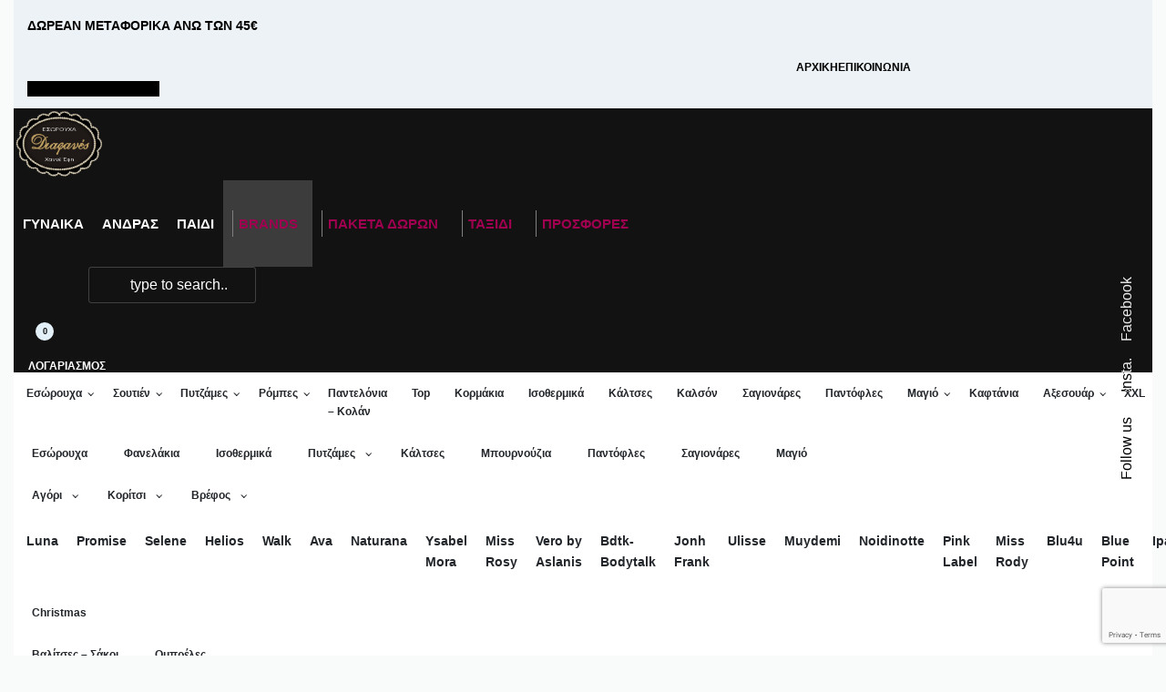

--- FILE ---
content_type: text/html; charset=UTF-8
request_url: https://ediafanes.gr/product-category/brands/helios/
body_size: 50821
content:
<!DOCTYPE html>
<html lang="el" data-df  data-container="1440" data-xl="2" data-admin-bar="0" class="elementor-kit-10">
<head>
<meta charset="UTF-8">
<meta name="viewport" content="width=device-width, initial-scale=1">
<link rel="profile" href="//gmpg.org/xfn/11">
<link rel="pingback" href="https://ediafanes.gr/xmlrpc.php">

<meta name='robots' content='index, follow, max-image-preview:large, max-snippet:-1, max-video-preview:-1' />
	<style>img:is([sizes="auto" i], [sizes^="auto," i]) { contain-intrinsic-size: 3000px 1500px }</style>
	
	<!-- This site is optimized with the Yoast SEO plugin v26.2 - https://yoast.com/wordpress/plugins/seo/ -->
	<title>Helios Αρχεία - ediafanes</title>
<link crossorigin data-rocket-preconnect href="https://connect.facebook.net" rel="preconnect">
<link crossorigin data-rocket-preconnect href="https://www.gstatic.com" rel="preconnect">
<link crossorigin data-rocket-preconnect href="https://www.googletagmanager.com" rel="preconnect">
<link crossorigin data-rocket-preconnect href="https://www.google.com" rel="preconnect"><link rel="preload" data-rocket-preload as="image" href="https://ediafanes.gr/wp-content/uploads/2022/12/80652-00_02-06.jpg" imagesrcset="https://ediafanes.gr/wp-content/uploads/2022/12/80652-00_02-06.jpg 333w, https://ediafanes.gr/wp-content/uploads/2022/12/80652-00_02-06-200x300.jpg 200w" imagesizes="(max-width: 333px) 100vw, 333px" fetchpriority="high">
	<link rel="canonical" href="https://ediafanes.gr/product-category/brands/helios/" />
	<link rel="next" href="https://ediafanes.gr/product-category/brands/helios/page/2/" />
	<meta property="og:locale" content="el_GR" />
	<meta property="og:type" content="article" />
	<meta property="og:title" content="Helios Αρχεία - ediafanes" />
	<meta property="og:url" content="https://ediafanes.gr/product-category/brands/helios/" />
	<meta property="og:site_name" content="ediafanes" />
	<meta property="og:image" content="https://ediafanes.gr/wp-content/uploads/2020/06/cropped-logo.png" />
	<meta property="og:image:width" content="512" />
	<meta property="og:image:height" content="512" />
	<meta property="og:image:type" content="image/png" />
	<meta name="twitter:card" content="summary_large_image" />
	<script type="application/ld+json" class="yoast-schema-graph">{"@context":"https://schema.org","@graph":[{"@type":"CollectionPage","@id":"https://ediafanes.gr/product-category/brands/helios/","url":"https://ediafanes.gr/product-category/brands/helios/","name":"Helios Αρχεία - ediafanes","isPartOf":{"@id":"https://ediafanes.gr/#website"},"primaryImageOfPage":{"@id":"https://ediafanes.gr/product-category/brands/helios/#primaryimage"},"image":{"@id":"https://ediafanes.gr/product-category/brands/helios/#primaryimage"},"thumbnailUrl":"https://ediafanes.gr/wp-content/uploads/2022/12/80652-00_02-06.jpg","breadcrumb":{"@id":"https://ediafanes.gr/product-category/brands/helios/#breadcrumb"},"inLanguage":"el"},{"@type":"ImageObject","inLanguage":"el","@id":"https://ediafanes.gr/product-category/brands/helios/#primaryimage","url":"https://ediafanes.gr/wp-content/uploads/2022/12/80652-00_02-06.jpg","contentUrl":"https://ediafanes.gr/wp-content/uploads/2022/12/80652-00_02-06.jpg","width":333,"height":500},{"@type":"BreadcrumbList","@id":"https://ediafanes.gr/product-category/brands/helios/#breadcrumb","itemListElement":[{"@type":"ListItem","position":1,"name":"Αρχική","item":"https://ediafanes.gr/"},{"@type":"ListItem","position":2,"name":"Brands","item":"https://ediafanes.gr/product-category/brands/"},{"@type":"ListItem","position":3,"name":"Helios"}]},{"@type":"WebSite","@id":"https://ediafanes.gr/#website","url":"https://ediafanes.gr/","name":"ediafanes","description":"Εσώρουχα ediafanes","publisher":{"@id":"https://ediafanes.gr/#organization"},"potentialAction":[{"@type":"SearchAction","target":{"@type":"EntryPoint","urlTemplate":"https://ediafanes.gr/?s={search_term_string}"},"query-input":{"@type":"PropertyValueSpecification","valueRequired":true,"valueName":"search_term_string"}}],"inLanguage":"el"},{"@type":"Organization","@id":"https://ediafanes.gr/#organization","name":"ediafanes","url":"https://ediafanes.gr/","logo":{"@type":"ImageObject","inLanguage":"el","@id":"https://ediafanes.gr/#/schema/logo/image/","url":"https://ediafanes.gr/wp-content/uploads/2020/06/logo-simple-white.svg","contentUrl":"https://ediafanes.gr/wp-content/uploads/2020/06/logo-simple-white.svg","width":78,"height":40,"caption":"ediafanes"},"image":{"@id":"https://ediafanes.gr/#/schema/logo/image/"},"sameAs":["https://www.facebook.com/profile.php?id=100088234192209","https://www.instagram.com/eswrouxa.diafanes/"]}]}</script>
	<!-- / Yoast SEO plugin. -->


<script type='application/javascript'  id='pys-version-script'>console.log('PixelYourSite Free version 11.1.3');</script>
<link rel="alternate" type="application/rss+xml" title="Ροή RSS &raquo; ediafanes" href="https://ediafanes.gr/feed/" />
<link rel="alternate" type="application/rss+xml" title="Ροή Σχολίων &raquo; ediafanes" href="https://ediafanes.gr/comments/feed/" />
<link rel="alternate" type="application/rss+xml" title="Ροή για ediafanes &raquo; Helios Κατηγορία" href="https://ediafanes.gr/product-category/brands/helios/feed/" />
<link rel='stylesheet' id='wp-block-library-css' href='https://ediafanes.gr/wp-includes/css/dist/block-library/style.min.css?ver=6.8.3' type='text/css' media='all' />
<style id='classic-theme-styles-inline-css' type='text/css'>
/*! This file is auto-generated */
.wp-block-button__link{color:#fff;background-color:#32373c;border-radius:9999px;box-shadow:none;text-decoration:none;padding:calc(.667em + 2px) calc(1.333em + 2px);font-size:1.125em}.wp-block-file__button{background:#32373c;color:#fff;text-decoration:none}
</style>
<style id='global-styles-inline-css' type='text/css'>
:root{--wp--preset--aspect-ratio--square: 1;--wp--preset--aspect-ratio--4-3: 4/3;--wp--preset--aspect-ratio--3-4: 3/4;--wp--preset--aspect-ratio--3-2: 3/2;--wp--preset--aspect-ratio--2-3: 2/3;--wp--preset--aspect-ratio--16-9: 16/9;--wp--preset--aspect-ratio--9-16: 9/16;--wp--preset--color--black: #000000;--wp--preset--color--cyan-bluish-gray: #abb8c3;--wp--preset--color--white: #ffffff;--wp--preset--color--pale-pink: #f78da7;--wp--preset--color--vivid-red: #cf2e2e;--wp--preset--color--luminous-vivid-orange: #ff6900;--wp--preset--color--luminous-vivid-amber: #fcb900;--wp--preset--color--light-green-cyan: #7bdcb5;--wp--preset--color--vivid-green-cyan: #00d084;--wp--preset--color--pale-cyan-blue: #8ed1fc;--wp--preset--color--vivid-cyan-blue: #0693e3;--wp--preset--color--vivid-purple: #9b51e0;--wp--preset--gradient--vivid-cyan-blue-to-vivid-purple: linear-gradient(135deg,rgba(6,147,227,1) 0%,rgb(155,81,224) 100%);--wp--preset--gradient--light-green-cyan-to-vivid-green-cyan: linear-gradient(135deg,rgb(122,220,180) 0%,rgb(0,208,130) 100%);--wp--preset--gradient--luminous-vivid-amber-to-luminous-vivid-orange: linear-gradient(135deg,rgba(252,185,0,1) 0%,rgba(255,105,0,1) 100%);--wp--preset--gradient--luminous-vivid-orange-to-vivid-red: linear-gradient(135deg,rgba(255,105,0,1) 0%,rgb(207,46,46) 100%);--wp--preset--gradient--very-light-gray-to-cyan-bluish-gray: linear-gradient(135deg,rgb(238,238,238) 0%,rgb(169,184,195) 100%);--wp--preset--gradient--cool-to-warm-spectrum: linear-gradient(135deg,rgb(74,234,220) 0%,rgb(151,120,209) 20%,rgb(207,42,186) 40%,rgb(238,44,130) 60%,rgb(251,105,98) 80%,rgb(254,248,76) 100%);--wp--preset--gradient--blush-light-purple: linear-gradient(135deg,rgb(255,206,236) 0%,rgb(152,150,240) 100%);--wp--preset--gradient--blush-bordeaux: linear-gradient(135deg,rgb(254,205,165) 0%,rgb(254,45,45) 50%,rgb(107,0,62) 100%);--wp--preset--gradient--luminous-dusk: linear-gradient(135deg,rgb(255,203,112) 0%,rgb(199,81,192) 50%,rgb(65,88,208) 100%);--wp--preset--gradient--pale-ocean: linear-gradient(135deg,rgb(255,245,203) 0%,rgb(182,227,212) 50%,rgb(51,167,181) 100%);--wp--preset--gradient--electric-grass: linear-gradient(135deg,rgb(202,248,128) 0%,rgb(113,206,126) 100%);--wp--preset--gradient--midnight: linear-gradient(135deg,rgb(2,3,129) 0%,rgb(40,116,252) 100%);--wp--preset--font-size--small: 13px;--wp--preset--font-size--medium: 20px;--wp--preset--font-size--large: 36px;--wp--preset--font-size--x-large: 42px;--wp--preset--spacing--20: 0.44rem;--wp--preset--spacing--30: 0.67rem;--wp--preset--spacing--40: 1rem;--wp--preset--spacing--50: 1.5rem;--wp--preset--spacing--60: 2.25rem;--wp--preset--spacing--70: 3.38rem;--wp--preset--spacing--80: 5.06rem;--wp--preset--shadow--natural: 6px 6px 9px rgba(0, 0, 0, 0.2);--wp--preset--shadow--deep: 12px 12px 50px rgba(0, 0, 0, 0.4);--wp--preset--shadow--sharp: 6px 6px 0px rgba(0, 0, 0, 0.2);--wp--preset--shadow--outlined: 6px 6px 0px -3px rgba(255, 255, 255, 1), 6px 6px rgba(0, 0, 0, 1);--wp--preset--shadow--crisp: 6px 6px 0px rgba(0, 0, 0, 1);}:where(.is-layout-flex){gap: 0.5em;}:where(.is-layout-grid){gap: 0.5em;}body .is-layout-flex{display: flex;}.is-layout-flex{flex-wrap: wrap;align-items: center;}.is-layout-flex > :is(*, div){margin: 0;}body .is-layout-grid{display: grid;}.is-layout-grid > :is(*, div){margin: 0;}:where(.wp-block-columns.is-layout-flex){gap: 2em;}:where(.wp-block-columns.is-layout-grid){gap: 2em;}:where(.wp-block-post-template.is-layout-flex){gap: 1.25em;}:where(.wp-block-post-template.is-layout-grid){gap: 1.25em;}.has-black-color{color: var(--wp--preset--color--black) !important;}.has-cyan-bluish-gray-color{color: var(--wp--preset--color--cyan-bluish-gray) !important;}.has-white-color{color: var(--wp--preset--color--white) !important;}.has-pale-pink-color{color: var(--wp--preset--color--pale-pink) !important;}.has-vivid-red-color{color: var(--wp--preset--color--vivid-red) !important;}.has-luminous-vivid-orange-color{color: var(--wp--preset--color--luminous-vivid-orange) !important;}.has-luminous-vivid-amber-color{color: var(--wp--preset--color--luminous-vivid-amber) !important;}.has-light-green-cyan-color{color: var(--wp--preset--color--light-green-cyan) !important;}.has-vivid-green-cyan-color{color: var(--wp--preset--color--vivid-green-cyan) !important;}.has-pale-cyan-blue-color{color: var(--wp--preset--color--pale-cyan-blue) !important;}.has-vivid-cyan-blue-color{color: var(--wp--preset--color--vivid-cyan-blue) !important;}.has-vivid-purple-color{color: var(--wp--preset--color--vivid-purple) !important;}.has-black-background-color{background-color: var(--wp--preset--color--black) !important;}.has-cyan-bluish-gray-background-color{background-color: var(--wp--preset--color--cyan-bluish-gray) !important;}.has-white-background-color{background-color: var(--wp--preset--color--white) !important;}.has-pale-pink-background-color{background-color: var(--wp--preset--color--pale-pink) !important;}.has-vivid-red-background-color{background-color: var(--wp--preset--color--vivid-red) !important;}.has-luminous-vivid-orange-background-color{background-color: var(--wp--preset--color--luminous-vivid-orange) !important;}.has-luminous-vivid-amber-background-color{background-color: var(--wp--preset--color--luminous-vivid-amber) !important;}.has-light-green-cyan-background-color{background-color: var(--wp--preset--color--light-green-cyan) !important;}.has-vivid-green-cyan-background-color{background-color: var(--wp--preset--color--vivid-green-cyan) !important;}.has-pale-cyan-blue-background-color{background-color: var(--wp--preset--color--pale-cyan-blue) !important;}.has-vivid-cyan-blue-background-color{background-color: var(--wp--preset--color--vivid-cyan-blue) !important;}.has-vivid-purple-background-color{background-color: var(--wp--preset--color--vivid-purple) !important;}.has-black-border-color{border-color: var(--wp--preset--color--black) !important;}.has-cyan-bluish-gray-border-color{border-color: var(--wp--preset--color--cyan-bluish-gray) !important;}.has-white-border-color{border-color: var(--wp--preset--color--white) !important;}.has-pale-pink-border-color{border-color: var(--wp--preset--color--pale-pink) !important;}.has-vivid-red-border-color{border-color: var(--wp--preset--color--vivid-red) !important;}.has-luminous-vivid-orange-border-color{border-color: var(--wp--preset--color--luminous-vivid-orange) !important;}.has-luminous-vivid-amber-border-color{border-color: var(--wp--preset--color--luminous-vivid-amber) !important;}.has-light-green-cyan-border-color{border-color: var(--wp--preset--color--light-green-cyan) !important;}.has-vivid-green-cyan-border-color{border-color: var(--wp--preset--color--vivid-green-cyan) !important;}.has-pale-cyan-blue-border-color{border-color: var(--wp--preset--color--pale-cyan-blue) !important;}.has-vivid-cyan-blue-border-color{border-color: var(--wp--preset--color--vivid-cyan-blue) !important;}.has-vivid-purple-border-color{border-color: var(--wp--preset--color--vivid-purple) !important;}.has-vivid-cyan-blue-to-vivid-purple-gradient-background{background: var(--wp--preset--gradient--vivid-cyan-blue-to-vivid-purple) !important;}.has-light-green-cyan-to-vivid-green-cyan-gradient-background{background: var(--wp--preset--gradient--light-green-cyan-to-vivid-green-cyan) !important;}.has-luminous-vivid-amber-to-luminous-vivid-orange-gradient-background{background: var(--wp--preset--gradient--luminous-vivid-amber-to-luminous-vivid-orange) !important;}.has-luminous-vivid-orange-to-vivid-red-gradient-background{background: var(--wp--preset--gradient--luminous-vivid-orange-to-vivid-red) !important;}.has-very-light-gray-to-cyan-bluish-gray-gradient-background{background: var(--wp--preset--gradient--very-light-gray-to-cyan-bluish-gray) !important;}.has-cool-to-warm-spectrum-gradient-background{background: var(--wp--preset--gradient--cool-to-warm-spectrum) !important;}.has-blush-light-purple-gradient-background{background: var(--wp--preset--gradient--blush-light-purple) !important;}.has-blush-bordeaux-gradient-background{background: var(--wp--preset--gradient--blush-bordeaux) !important;}.has-luminous-dusk-gradient-background{background: var(--wp--preset--gradient--luminous-dusk) !important;}.has-pale-ocean-gradient-background{background: var(--wp--preset--gradient--pale-ocean) !important;}.has-electric-grass-gradient-background{background: var(--wp--preset--gradient--electric-grass) !important;}.has-midnight-gradient-background{background: var(--wp--preset--gradient--midnight) !important;}.has-small-font-size{font-size: var(--wp--preset--font-size--small) !important;}.has-medium-font-size{font-size: var(--wp--preset--font-size--medium) !important;}.has-large-font-size{font-size: var(--wp--preset--font-size--large) !important;}.has-x-large-font-size{font-size: var(--wp--preset--font-size--x-large) !important;}
:where(.wp-block-post-template.is-layout-flex){gap: 1.25em;}:where(.wp-block-post-template.is-layout-grid){gap: 1.25em;}
:where(.wp-block-columns.is-layout-flex){gap: 2em;}:where(.wp-block-columns.is-layout-grid){gap: 2em;}
:root :where(.wp-block-pullquote){font-size: 1.5em;line-height: 1.6;}
</style>
<style id='woocommerce-inline-inline-css' type='text/css'>
.woocommerce form .form-row .required { visibility: visible; }
.woocommerce form .form-row abbr.required { visibility: visible; }
</style>
<link rel='stylesheet' id='wccf-field-styles-css' href='https://ediafanes.gr/wp-content/plugins/woocommerce-custom-fields/assets/css/fields.css?ver=2.3.4' type='text/css' media='all' />
<link rel='stylesheet' id='rightpress-datetimepicker-styles-css' href='https://ediafanes.gr/wp-content/plugins/woocommerce-custom-fields/rightpress/components/rightpress-assets-component/assets/datetimepicker/assets/css/jquery.datetimepicker.min.css?ver=1021' type='text/css' media='all' />
<link rel='stylesheet' id='wccf-frontend-styles-css' href='https://ediafanes.gr/wp-content/plugins/woocommerce-custom-fields/assets/css/frontend.css?ver=2.3.4' type='text/css' media='all' />
<link rel='stylesheet' id='elementor-frontend-css' href='https://ediafanes.gr/wp-content/plugins/elementor/assets/css/frontend.min.css?ver=3.32.5' type='text/css' media='all' />
<link id="rey-hs-css" type="text/css" href="https://ediafanes.gr/wp-content/uploads/rey/hs-41ba8a0788.css?ver=3.1.9.1759691492"  rel="stylesheet" media="all"  />
<link id="rey-ds-css" type="text/css" href="https://ediafanes.gr/wp-content/uploads/rey/ds-ace4e6f7a0.css?ver=3.1.9.1759691492" data-noptimize="" data-no-optimize="1" data-pagespeed-no-defer="" data-pagespeed-no-transform="" data-minify="1" rel="preload" as="style" onload="this.onload=null;this.rel='stylesheet';" media="all"  />
<noscript><link rel="stylesheet" href="https://ediafanes.gr/wp-content/uploads/rey/ds-ace4e6f7a0.css" data-no-minify="1"></noscript>
<link rel='stylesheet' id='elementor-post-14-css' href='https://ediafanes.gr/wp-content/uploads/elementor/css/post-14.css?ver=1762088414' type='text/css' media='all' />
<link rel="stylesheet" onload="this.onload=null;this.media='all';" media="print"  data-noptimize="" data-no-optimize="1" data-pagespeed-no-defer="" data-pagespeed-no-transform="" data-minify="1" data-no-rel='stylesheet' id='elementor-post-381-css' href='https://ediafanes.gr/wp-content/uploads/elementor/css/post-381.css?ver=1762088415' type='text/css' data-media='all' />
<noscript><link rel='stylesheet' data-noptimize="" data-no-optimize="1" data-pagespeed-no-defer="" data-pagespeed-no-transform="" data-minify="1" data-id='elementor-post-381-css' href='https://ediafanes.gr/wp-content/uploads/elementor/css/post-381.css?ver=1762088415' data-type='text/css' data-media='all' />
</noscript><link rel='stylesheet' id='elementor-post-1321-css' href='https://ediafanes.gr/wp-content/uploads/elementor/css/post-1321.css?ver=1762088818' type='text/css' media='all' />
<link rel="preload" as="style" onload="this.onload=null;this.rel='stylesheet';" media="all"   data-no-rel='stylesheet' id='rey-wp-style-child-css' href='https://ediafanes.gr/wp-content/themes/rey-child/style.css?ver=6.8.3' type='text/css' data-media='all' />
<noscript><link rel='stylesheet'  data-id='rey-wp-style-child-css' href='https://ediafanes.gr/wp-content/themes/rey-child/style.css?ver=6.8.3' data-type='text/css' data-media='all' />
</noscript><link rel='stylesheet' id='elementor-icons-shared-0-css' href='https://ediafanes.gr/wp-content/plugins/elementor/assets/lib/font-awesome/css/fontawesome.min.css?ver=5.15.3' type='text/css' media='all' />
<link rel='stylesheet' id='elementor-icons-fa-brands-css' href='https://ediafanes.gr/wp-content/plugins/elementor/assets/lib/font-awesome/css/brands.min.css?ver=5.15.3' type='text/css' media='all' />
<link rel='stylesheet' id='elementor-icons-fa-regular-css' href='https://ediafanes.gr/wp-content/plugins/elementor/assets/lib/font-awesome/css/regular.min.css?ver=5.15.3' type='text/css' media='all' />
<link rel='stylesheet' id='elementor-icons-fa-solid-css' href='https://ediafanes.gr/wp-content/plugins/elementor/assets/lib/font-awesome/css/solid.min.css?ver=5.15.3' type='text/css' media='all' />
<script type="text/javascript" id="jquery-core-js-extra">
/* <![CDATA[ */
var pysFacebookRest = {"restApiUrl":"https:\/\/ediafanes.gr\/wp-json\/pys-facebook\/v1\/event","debug":""};
/* ]]> */
</script>
<script type="text/javascript" src="https://ediafanes.gr/wp-includes/js/jquery/jquery.min.js?ver=3.7.1" id="jquery-core-js"></script>
<script type="text/javascript" src="https://ediafanes.gr/wp-includes/js/jquery/jquery-migrate.min.js?ver=3.4.1" id="jquery-migrate-js"></script>
<script type="text/javascript" src="https://ediafanes.gr/wp-content/plugins/woocommerce/assets/js/jquery-blockui/jquery.blockUI.min.js?ver=2.7.0-wc.10.3.4" id="wc-jquery-blockui-js" defer="defer" data-wp-strategy="defer"></script>
<script type="text/javascript" id="wc-add-to-cart-js-extra">
/* <![CDATA[ */
var wc_add_to_cart_params = {"ajax_url":"\/wp-admin\/admin-ajax.php","wc_ajax_url":"\/?wc-ajax=%%endpoint%%","i18n_view_cart":"\u039a\u03b1\u03bb\u03ac\u03b8\u03b9","cart_url":"https:\/\/ediafanes.gr\/cart\/","is_cart":"","cart_redirect_after_add":"no"};
/* ]]> */
</script>
<script type="text/javascript" src="https://ediafanes.gr/wp-content/plugins/woocommerce/assets/js/frontend/add-to-cart.min.js?ver=10.3.4" id="wc-add-to-cart-js" defer="defer" data-wp-strategy="defer"></script>
<script type="text/javascript" src="https://ediafanes.gr/wp-content/plugins/woocommerce/assets/js/js-cookie/js.cookie.min.js?ver=2.1.4-wc.10.3.4" id="wc-js-cookie-js" defer="defer" data-wp-strategy="defer"></script>
<script type="text/javascript" id="woocommerce-js-extra">
/* <![CDATA[ */
var woocommerce_params = {"ajax_url":"\/wp-admin\/admin-ajax.php","wc_ajax_url":"\/?wc-ajax=%%endpoint%%","i18n_password_show":"\u0395\u03bc\u03c6\u03ac\u03bd\u03b9\u03c3\u03b7 \u03c3\u03c5\u03bd\u03b8\u03b7\u03bc\u03b1\u03c4\u03b9\u03ba\u03bf\u03cd","i18n_password_hide":"\u0391\u03c0\u03cc\u03ba\u03c1\u03c5\u03c8\u03b7 \u03c3\u03c5\u03bd\u03b8\u03b7\u03bc\u03b1\u03c4\u03b9\u03ba\u03bf\u03cd"};
/* ]]> */
</script>
<script type="text/javascript" src="https://ediafanes.gr/wp-content/plugins/woocommerce/assets/js/frontend/woocommerce.min.js?ver=10.3.4" id="woocommerce-js" defer="defer" data-wp-strategy="defer"></script>
<script type="text/javascript" src="https://ediafanes.gr/wp-content/plugins/pixelyoursite/dist/scripts/jquery.bind-first-0.2.3.min.js?ver=6.8.3" id="jquery-bind-first-js"></script>
<script type="text/javascript" src="https://ediafanes.gr/wp-content/plugins/pixelyoursite/dist/scripts/js.cookie-2.1.3.min.js?ver=2.1.3" id="js-cookie-pys-js"></script>
<script type="text/javascript" src="https://ediafanes.gr/wp-content/plugins/pixelyoursite/dist/scripts/tld.min.js?ver=2.3.1" id="js-tld-js"></script>
<script type="text/javascript" id="pys-js-extra">
/* <![CDATA[ */
var pysOptions = {"staticEvents":{"facebook":{"woo_view_category":[{"delay":0,"type":"static","name":"ViewCategory","pixelIds":["449994280378680"],"eventID":"1884f405-de3d-4458-8469-edc5cfbac39d","params":{"content_type":"product","content_category":"Brands","content_name":"Helios","content_ids":["3248","3632","3630","3633","3415"],"page_title":"Helios","post_type":"product_cat","post_id":703,"plugin":"PixelYourSite","user_role":"guest","event_url":"ediafanes.gr\/product-category\/brands\/helios\/"},"e_id":"woo_view_category","ids":[],"hasTimeWindow":false,"timeWindow":0,"woo_order":"","edd_order":""}],"init_event":[{"delay":0,"type":"static","ajaxFire":false,"name":"PageView","pixelIds":["449994280378680"],"eventID":"9f049134-2af9-40be-a445-c424b3c13924","params":{"page_title":"Helios","post_type":"product_cat","post_id":703,"plugin":"PixelYourSite","user_role":"guest","event_url":"ediafanes.gr\/product-category\/brands\/helios\/"},"e_id":"init_event","ids":[],"hasTimeWindow":false,"timeWindow":0,"woo_order":"","edd_order":""}]}},"dynamicEvents":[],"triggerEvents":[],"triggerEventTypes":[],"facebook":{"pixelIds":["449994280378680"],"advancedMatching":[],"advancedMatchingEnabled":true,"removeMetadata":false,"wooVariableAsSimple":false,"serverApiEnabled":true,"wooCRSendFromServer":false,"send_external_id":true,"enabled_medical":false,"do_not_track_medical_param":["event_url","post_title","page_title","landing_page","content_name","categories","category_name","tags"],"meta_ldu":false},"debug":"","siteUrl":"https:\/\/ediafanes.gr","ajaxUrl":"https:\/\/ediafanes.gr\/wp-admin\/admin-ajax.php","ajax_event":"4ea4fe200f","enable_remove_download_url_param":"1","cookie_duration":"7","last_visit_duration":"60","enable_success_send_form":"","ajaxForServerEvent":"1","ajaxForServerStaticEvent":"1","useSendBeacon":"1","send_external_id":"1","external_id_expire":"180","track_cookie_for_subdomains":"1","google_consent_mode":"1","gdpr":{"ajax_enabled":false,"all_disabled_by_api":false,"facebook_disabled_by_api":false,"analytics_disabled_by_api":false,"google_ads_disabled_by_api":false,"pinterest_disabled_by_api":false,"bing_disabled_by_api":false,"externalID_disabled_by_api":false,"facebook_prior_consent_enabled":true,"analytics_prior_consent_enabled":true,"google_ads_prior_consent_enabled":null,"pinterest_prior_consent_enabled":true,"bing_prior_consent_enabled":true,"cookiebot_integration_enabled":false,"cookiebot_facebook_consent_category":"marketing","cookiebot_analytics_consent_category":"statistics","cookiebot_tiktok_consent_category":"marketing","cookiebot_google_ads_consent_category":"marketing","cookiebot_pinterest_consent_category":"marketing","cookiebot_bing_consent_category":"marketing","consent_magic_integration_enabled":false,"real_cookie_banner_integration_enabled":false,"cookie_notice_integration_enabled":false,"cookie_law_info_integration_enabled":false,"analytics_storage":{"enabled":true,"value":"granted","filter":false},"ad_storage":{"enabled":true,"value":"granted","filter":false},"ad_user_data":{"enabled":true,"value":"granted","filter":false},"ad_personalization":{"enabled":true,"value":"granted","filter":false}},"cookie":{"disabled_all_cookie":false,"disabled_start_session_cookie":false,"disabled_advanced_form_data_cookie":false,"disabled_landing_page_cookie":false,"disabled_first_visit_cookie":false,"disabled_trafficsource_cookie":false,"disabled_utmTerms_cookie":false,"disabled_utmId_cookie":false},"tracking_analytics":{"TrafficSource":"direct","TrafficLanding":"undefined","TrafficUtms":[],"TrafficUtmsId":[]},"GATags":{"ga_datalayer_type":"default","ga_datalayer_name":"dataLayerPYS"},"woo":{"enabled":true,"enabled_save_data_to_orders":true,"addToCartOnButtonEnabled":true,"addToCartOnButtonValueEnabled":true,"addToCartOnButtonValueOption":"price","singleProductId":null,"removeFromCartSelector":"form.woocommerce-cart-form .remove","addToCartCatchMethod":"add_cart_hook","is_order_received_page":false,"containOrderId":false},"edd":{"enabled":false},"cache_bypass":"1764079011"};
/* ]]> */
</script>
<script type="text/javascript" src="https://ediafanes.gr/wp-content/plugins/pixelyoursite/dist/scripts/public.js?ver=11.1.3" id="pys-js"></script>
<link rel="https://api.w.org/" href="https://ediafanes.gr/wp-json/" /><link rel="alternate" title="JSON" type="application/json" href="https://ediafanes.gr/wp-json/wp/v2/product_cat/703" /><link rel="EditURI" type="application/rsd+xml" title="RSD" href="https://ediafanes.gr/xmlrpc.php?rsd" />
<meta name="generator" content="WordPress 6.8.3" />
<meta name="generator" content="WooCommerce 10.3.4" />
<!-- Google tag (gtag.js) -->
<script async src="https://www.googletagmanager.com/gtag/js?id=G-PYRT77D75P"></script>
<script>
  window.dataLayer = window.dataLayer || [];
  function gtag(){dataLayer.push(arguments);}
  gtag('js', new Date());

  gtag('config', 'G-PYRT77D75P');
</script>	<noscript><style>
		.woocommerce ul.products li.product.is-animated-entry {opacity: 1;transform: none;}
		.woocommerce div.product .woocommerce-product-gallery:after {display: none;}
		.woocommerce div.product .woocommerce-product-gallery .woocommerce-product-gallery__wrapper {opacity: 1}
	</style></noscript>
		<noscript><style>.woocommerce-product-gallery{ opacity: 1 !important; }</style></noscript>
	<meta name="generator" content="Elementor 3.32.5; features: additional_custom_breakpoints; settings: css_print_method-external, google_font-enabled, font_display-auto">
			<style>
				.e-con.e-parent:nth-of-type(n+4):not(.e-lazyloaded):not(.e-no-lazyload),
				.e-con.e-parent:nth-of-type(n+4):not(.e-lazyloaded):not(.e-no-lazyload) * {
					background-image: none !important;
				}
				@media screen and (max-height: 1024px) {
					.e-con.e-parent:nth-of-type(n+3):not(.e-lazyloaded):not(.e-no-lazyload),
					.e-con.e-parent:nth-of-type(n+3):not(.e-lazyloaded):not(.e-no-lazyload) * {
						background-image: none !important;
					}
				}
				@media screen and (max-height: 640px) {
					.e-con.e-parent:nth-of-type(n+2):not(.e-lazyloaded):not(.e-no-lazyload),
					.e-con.e-parent:nth-of-type(n+2):not(.e-lazyloaded):not(.e-no-lazyload) * {
						background-image: none !important;
					}
				}
			</style>
			<style class="wpcode-css-snippet">.elementor-column.elementor-col-50.elementor-top-column.elementor-element.elementor-element-3436f57 {
    z-index: 999;
}</style><link rel="icon" href="https://ediafanes.gr/wp-content/uploads/2023/03/cropped-favicon-32x32.jpg" sizes="32x32" />
<link rel="icon" href="https://ediafanes.gr/wp-content/uploads/2023/03/cropped-favicon-192x192.jpg" sizes="192x192" />
<link rel="apple-touch-icon" href="https://ediafanes.gr/wp-content/uploads/2023/03/cropped-favicon-180x180.jpg" />
<meta name="msapplication-TileImage" content="https://ediafanes.gr/wp-content/uploads/2023/03/cropped-favicon-270x270.jpg" />
		<style type="text/css" id="wp-custom-css">
			.block-image.elementor-widget-image a {
	display:block;
}


/*
.rey-productThumbnail {
    content: '';
    position: absolute;
    left: 0;


    background: linear-gradient(180deg, rgba(255, 255, 255, 0.1) 0%, rgba(160, 0, 80, 0.88) 100%);
    mix-blend-mode: darken;
} 
.rey-productThumbnail:hover {
    content: '';
    position: absolute;
    left: 0;
    z-index: 9999;

    background: linear-gradient(180deg, rgba(0, 0, 0, 0.0) 0%, rgba(0, 0, 0, 0.0) 0%);
    mix-blend-mode: unset;
}

img.rey-thumbImg.img--1.attachment-large.size-large {
    z-index: 1;
    mix-blend-mode: luminosity;
}
.woocommerce ul.products li.product.rey-wc-skin--proto.is-animated .rey-loopDetails {
    margin-top: calc(-1 * var(--proto-hover-distance));
    -webkit-transform: translateY(var(--proto-hover-distance));
    transform: translateY(var(--proto-hover-distance));
    -webkit-transition: -webkit-transform 0.3s var(--easeoutcubic);
    transition: -webkit-transform 0.3s var(--easeoutcubic);
    transition: transform 0.3s var(--easeoutcubic);
    transition: transform 0.3s var(--easeoutcubic), -webkit-transform 0.3s var(--easeoutcubic);
    border-radius: 12px 12px 12px 12px;
}*/
.rey-thPos.rey-thPos--bottom-right.rey-thPos--bottom1 {
    margin-bottom: 30px;
}
.rey-productThumbnail1 > .rey-thPos--top-left {
  right: 30px !important;
  left: unset !important;
  top: unset !important;
  bottom: 10px !important;	

}
.woocommerce ul.products li.product.rey-wc-skin--proto.--shadow-1 .rey-productInner {
    border-radius: 26px 26px 0px 0px;
}

/* img.rey-thumbImg.img--1.attachment-large.size-large:hover {
    z-index: 1;
    mix-blend-mode: none;
} */

/*
.woocommerce ul.products li.product .rey-productThumbnail .rey-thumbImg, .woocommerce ul.products li.product .rey-productThumbnail .rey-productThumbnail__second, .woocommerce ul.products li.product .rey-productThumbnail img{
	min-height:500px;
}
*/

.woocommerce div.product .product_title {
    font-family: 'Roboto';
    font-size: 2rem;
}

.rey-productInner {
    max-height: 600px;
}
/*
img.rey-productThumbnail-extra {
    min-height: 450px;
}*/

.rey-productThumbnail {
    max-height: 440px;
    min-height: 440px;
}

.splide__list {
    min-height: 440px;
}

@media only screen and (max-width: 600px) {

	.rey-productThumbnail {
    max-height: 230px;
    min-height: 230px;
	}
}
.colorMenu{
	padding: 6px;
    border-left: 0.5px solid grey;
	color:#A00050;
}

.rey-swatchList.--type-color {
    --item-width: 40px;
}

a.btn.btn-primary.checkout.wc-forward {
    background-color: #00A149;
}

.rey-modal .rey-modalInner {
    max-height: 95vh !important;
}

a.btn.btn-primary {
    background-color: #00A149;
}
a.btn.btn-primary:hover {
    background-color: #00A149;
}		</style>
		<style id="reycore-inline-styles" data-noptimize="" data-no-optimize="1" data-pagespeed-no-defer="" data-pagespeed-no-transform="" data-minify="1">:root{--rey-container-spacing:15px;--main-gutter-size:15px;--body-bg-color:#f9fafa;--neutral-hue:210;--r-social-icons-dist-top:40vh;--r-social-icons-dist-side:35px;--r-social-icons-dist-size:18px;--blog-columns:1;--sidebar-size:27%;--post-align-wide-size:25vw;--scroll-top-bottom:10vh;--woocommerce-products-gutter:30px;--woocommerce-sidebar-size:16%;--woocommerce-summary-size:45%;--woocommerce-summary-padding:50px;--woocommerce-summary-bgcolor:#ebf5fb;--woocommerce-custom-main-image-height:540px;--star-rating-color:#ff4545;}.rey-stickySocial{font-family:var(--primary-ff);font-weight:500;}.woocommerce ul.products.--skin-proto{--woocommerce-loop-proto-bgcolor:#ffffff;}.woocommerce .rey-cartBtnQty{--accent-color:rgba(0,161,73,0.96);}.woocommerce .rey-cartBtnQty .button, .woocommerce .rey-cartBtnQty .btn{--accent-hover-color:#00a149;}.woocommerce-store-notice .woocommerce-store-notice-content{min-height:32px;}@media (min-width: 768px) and (max-width: 1025px){:root{--rey-container-spacing:15px;--main-gutter-size:15px;--blog-columns:1;--scroll-top-bottom:10vh;--woocommerce-products-gutter:10px;--woocommerce-summary-padding:0px;}}@media (max-width: 767px){:root{--rey-container-spacing:15px;--main-gutter-size:15px;--blog-columns:1;--scroll-top-bottom:10vh;--woocommerce-products-gutter:10px;--woocommerce-summary-padding:0px;}}:root{--zero-px: 0.001px;} @media (max-width: 1024px) {			:root {				--nav-breakpoint-desktop: none;				--nav-breakpoint-mobile: flex;			}		} :root{--primary-ff:Barlow__, "Helvetica Neue", Helvetica, Arial, sans-serif;--body-font-family: var(--primary-ff);--accent-color:#282a30;--accent-hover-color:#000000;--accent-text-color:#fff;} :root{ --woocommerce-grid-columns:4; } @media(min-width: 768px) and (max-width: 1024px){:root{ --woocommerce-grid-columns:2; }} @media(max-width: 767px){:root{ --woocommerce-grid-columns:2; }}      </style><style id="rey-lazy-bg">.rey-js .elementor-element.rey-lazyBg, .rey-js .elementor-element.rey-lazyBg > .elementor-widget-container, .rey-js .elementor-element.rey-lazyBg > .elementor-widget-wrap { background-image: none !important; }</style><meta name="generator" content="WP Rocket 3.20.0.3" data-wpr-features="wpr_preconnect_external_domains wpr_oci wpr_preload_links wpr_desktop" /></head>

<body class="archive tax-product_cat term-helios term-703 wp-custom-logo wp-theme-rey wp-child-theme-rey-child theme-rey woocommerce woocommerce-page woocommerce-no-js rey-no-js ltr --fixed-header elementor-default elementor-kit-10 rey-cwidth--default elementor-opt r-notices" data-id="703" itemtype="https://schema.org/WebPage" itemscope="itemscope">

<script type="text/javascript" id="rey-no-js" data-noptimize data-no-optimize="1" data-no-defer="1">
		document.body.classList.remove('rey-no-js');document.body.classList.add('rey-js');
	</script>		<script type="text/javascript" id="rey-instant-js" data-noptimize="" data-no-optimize="1" data-no-defer="1" data-pagespeed-no-defer="">
			(function(){
				if( ! window.matchMedia("(max-width: 1024px)").matches && ("IntersectionObserver" in window) ){
					var io = new IntersectionObserver(entries => {
						window.reyScrollbarWidth = window.innerWidth - entries[0].boundingClientRect.width;
						document.documentElement.style.setProperty('--scrollbar-width', window.reyScrollbarWidth + "px");
						io.disconnect();
					});
					io.observe(document.documentElement);
				}
				let cw = parseInt(document.documentElement.getAttribute('data-container') || 1440);
				const sxl = function () {
					let xl;
					if ( window.matchMedia('(min-width: 1025px) and (max-width: ' + cw + 'px)').matches ) xl = 1; // 1440px - 1025px
					else if ( window.matchMedia('(min-width: ' + (cw + 1) + 'px)').matches ) xl = 2; // +1440px
					document.documentElement.setAttribute('data-xl', xl || 0);
				};
				sxl(); window.addEventListener('resize', sxl);
			})();
		</script>
		
	<a href="#content" class="skip-link screen-reader-text">Skip to content</a>

	<div  id="page" class="rey-siteWrapper ">

		
<div  class="rey-overlay rey-overlay--site" style="opacity:0;"></div>

		
<header class="rey-siteHeader rey-siteHeader--custom rey-siteHeader--14 header-pos--fixed --loading-fixed-desktop --loading-fixed-tablet --loading-fixed-mobile --fixed-shrinking" >

			<div  data-elementor-type="wp-post" data-elementor-id="14" class="elementor elementor-14" data-elementor-post-type="rey-global-sections" data-elementor-gstype="header" data-page-el-selector="body.elementor-page-14">
						<section class="hide-on-scroll elementor-section elementor-top-section elementor-element elementor-element-9093a6a elementor-section-content-middle rey-section-bg--classic --disable-transitions-yes elementor-hidden-phone elementor-section-boxed elementor-section-height-default elementor-section-height-default" data-id="9093a6a" data-element_type="section" data-settings="{&quot;background_background&quot;:&quot;classic&quot;}">
						<div class="elementor-container elementor-column-gap-default">
					<div class="elementor-column elementor-col-50 elementor-top-column elementor-element elementor-element-1f7af2f" data-id="1f7af2f" data-element_type="column">
			<div class="elementor-column-wrap--1f7af2f elementor-widget-wrap elementor-element-populated">
						<div class="elementor-element elementor-element-7f35e00 elementor-fixed elementor-widget elementor-widget-text-editor" data-id="7f35e00" data-element_type="widget" data-settings="{&quot;_position&quot;:&quot;fixed&quot;}" data-widget_type="text-editor.default">
				<div class="elementor-widget-container">
									<p><strong>ΔΩΡΕΑΝ ΜΕΤΑΦΟΡΙΚΑ ΑΝΩ ΤΩΝ 45€</strong></p>								</div>
				</div>
					</div>
		</div>
				<div class="elementor-column elementor-col-50 elementor-top-column elementor-element elementor-element-3436f57" data-id="3436f57" data-element_type="column">
			<div class="elementor-column-wrap--3436f57 elementor-widget-wrap elementor-element-populated">
						<section class="elementor-section elementor-inner-section elementor-element elementor-element-af1981e elementor-section-boxed elementor-section-height-default elementor-section-height-default" data-id="af1981e" data-element_type="section">
						<div class="elementor-container elementor-column-gap-default">
					<div class="elementor-column elementor-col-50 elementor-inner-column elementor-element elementor-element-e6ad0d1" data-id="e6ad0d1" data-element_type="column">
			<div class="elementor-column-wrap--e6ad0d1 elementor-widget-wrap elementor-element-populated">
						<div class="elementor-element elementor-element-642714f reyEl-menu--horizontal --icons-start elementor-widget elementor-widget-reycore-menu" data-id="642714f" data-element_type="widget" data-widget_type="reycore-menu.default">
				<div class="elementor-widget-container">
					
		<div class="rey-element reyEl-menu">
			<div class="reyEl-menu-navWrapper"><ul data-menu-qid="703" id="menu-header-top-menu" class="reyEl-menu-nav rey-navEl --menuHover-"><li id="menu-item-92" class="menu-item menu-item-type-post_type menu-item-object-page menu-item-home menu-item-92 o-id-2153"><a href="https://ediafanes.gr/"><span>ΑΡΧΙΚΗ</span></a></li>
<li id="menu-item-1436" class="menu-item menu-item-type-post_type menu-item-object-page menu-item-1436 o-id-1382"><a href="https://ediafanes.gr/epikoinonia/"><span>ΕΠΙΚΟΙΝΩΝΙΑ</span></a></li>
</ul></div>		</div>
						</div>
				</div>
					</div>
		</div>
				<div class="elementor-column elementor-col-50 elementor-inner-column elementor-element elementor-element-dc51926" data-id="dc51926" data-element_type="column">
			<div class="elementor-column-wrap--dc51926 elementor-widget-wrap elementor-element-populated">
						<div class="elementor-element elementor-element-96d06a4 e-grid-align-left elementor-shape-rounded elementor-grid-0 elementor-widget elementor-widget-social-icons" data-id="96d06a4" data-element_type="widget" data-widget_type="social-icons.default">
				<div class="elementor-widget-container">
							<div class="elementor-social-icons-wrapper elementor-grid" role="list">
							<span class="elementor-grid-item" role="listitem">
					<a class="elementor-icon elementor-social-icon elementor-social-icon-facebook elementor-repeater-item-60499ad" href="https://www.facebook.com/profile.php?id=100088234192209" target="_blank">
						<span class="elementor-screen-only">Facebook</span>
						<i aria-hidden="true" class="fab fa-facebook"></i>					</a>
				</span>
							<span class="elementor-grid-item" role="listitem">
					<a class="elementor-icon elementor-social-icon elementor-social-icon-instagram elementor-repeater-item-89b18ef" href="https://www.instagram.com/eswrouxa.diafanes/" target="_blank">
						<span class="elementor-screen-only">Instagram</span>
						<i aria-hidden="true" class="fab fa-instagram"></i>					</a>
				</span>
					</div>
						</div>
				</div>
					</div>
		</div>
					</div>
		</section>
					</div>
		</div>
					</div>
		</section>
				<section class="elementor-section elementor-top-section elementor-element elementor-element-cda93bc rey-section-bg--classic --forced-height-yes rey-flexWrap elementor-section-content-middle elementor-section-height-min-height elementor-hidden-tablet elementor-hidden-phone elementor-section-boxed elementor-section-height-default elementor-section-items-middle" data-id="cda93bc" data-element_type="section" data-settings="{&quot;background_background&quot;:&quot;classic&quot;}">
						<div class="elementor-container elementor-column-gap-default">
					<div class="elementor-column elementor-col-33 elementor-top-column elementor-element elementor-element-f9d5ccd" data-id="f9d5ccd" data-element_type="column">
			<div class="elementor-column-wrap--f9d5ccd elementor-widget-wrap elementor-element-populated">
						<div data-sticky-logo="https://diafanes.socialmedev.com/wp-content/uploads/2020/06/logo.png" class="elementor-element elementor-element-86f95f9 elementor-align-center elementor-widget elementor-widget-reycore-header-logo" data-id="86f95f9" data-element_type="widget" data-widget_type="reycore-header-logo.default">
				<div class="elementor-widget-container">
					
<div class="rey-logoWrapper">

	
        <div class="rey-siteLogo">
			<a href="https://ediafanes.gr/" data-no-lazy="1" data-skip-lazy="1" class="no-lazy custom-logo-link" rel="home" itemprop="url"><img fetchpriority="high" width="550" height="437" src="https://ediafanes.gr/wp-content/uploads/2020/06/logo.png" data-no-lazy="1" data-skip-lazy="1" class="no-lazy custom-logo" alt="ediafanes" loading="eager" data-el-overrides="logo,logo_mobile" decoding="async" srcset="https://ediafanes.gr/wp-content/uploads/2020/06/logo.png 550w, https://ediafanes.gr/wp-content/uploads/2020/06/logo-300x238.png 300w" sizes="(max-width: 550px) 100vw, 550px" /><img width="550" height="437" src="https://ediafanes.gr/wp-content/uploads/2020/06/logo.png" data-no-lazy="1" data-skip-lazy="1" class="no-lazy rey-mobileLogo" alt="" decoding="async" srcset="https://ediafanes.gr/wp-content/uploads/2020/06/logo.png 550w, https://ediafanes.gr/wp-content/uploads/2020/06/logo-300x238.png 300w" sizes="(max-width: 550px) 100vw, 550px" /></a>		</div>

    </div>
<!-- .rey-logoWrapper -->
				</div>
				</div>
					</div>
		</div>
				<div class="elementor-column elementor-col-33 elementor-top-column elementor-element elementor-element-2a9a87f elementor-hidden-tablet elementor-hidden-phone" data-id="2a9a87f" data-element_type="column">
			<div class="elementor-column-wrap--2a9a87f elementor-widget-wrap elementor-element-populated">
						<div class="elementor-element elementor-element-05795f2 elementor-widget__width-auto --direction--h --direction--tablet-v --direction--mobile-v --active-hover-yes elementor-widget elementor-widget-reycore-toggle-boxes" data-id="05795f2" data-element_type="widget" data-widget_type="reycore-toggle-boxes.default">
				<div class="elementor-widget-container">
							<div class="rey-toggleBoxes rey-toggleBoxes--h rey-toggleBoxes--default" data-config="{&quot;target_type&quot;:&quot;tabs&quot;,&quot;tabs_target&quot;:&quot;tabs-5ee92279eef57&quot;,&quot;carousel_target&quot;:&quot;&quot;,&quot;parent_trigger&quot;:&quot;hover&quot;}">
		<a class="rey-toggleBox rey-toggleBox--0" tabindex="0" href="/product-category/%ce%b3%cf%85%ce%bd%ce%b1%ce%af%ce%ba%ce%b1/" target="_self"><span class="rey-toggleBox-text-main " tabindex="-1">ΓΥΝΑΙΚΑ</span></a><a class="rey-toggleBox rey-toggleBox--1" tabindex="0" href="/product-category/άνδρας/" target="_self"><span class="rey-toggleBox-text-main " tabindex="-1">ΑΝΔΡΑΣ</span></a><a class="rey-toggleBox rey-toggleBox--2" tabindex="0" href="/product-category/παιδί/" target="_self"><span class="rey-toggleBox-text-main " tabindex="-1">ΠΑΙΔΙ</span></a><a class="rey-toggleBox --active rey-toggleBox--3" tabindex="0" href="/product-category/brands/" target="_self"><span class="rey-toggleBox-text-main " tabindex="-1"><span class="colorMenu">BRANDS</span></span></a><a class="rey-toggleBox rey-toggleBox--4" tabindex="0" href="#" target="_self"><span class="rey-toggleBox-text-main " tabindex="-1"><span class="colorMenu">ΠΑΚΕΤΑ ΔΩΡΩΝ</span></span></a><a class="rey-toggleBox rey-toggleBox--5" tabindex="0" href="/product-category/ταξίδι/" target="_self"><span class="rey-toggleBox-text-main " tabindex="-1"><span class="colorMenu">ΤΑΞΙΔΙ</span></span></a><a class="rey-toggleBox rey-toggleBox--6" tabindex="0" href="/product-category/προσφορές/" target="_self"><span class="rey-toggleBox-text-main " tabindex="-1"><span class="colorMenu">ΠΡΟΣΦΟΡΕΣ</span></span></a>		</div>
						</div>
				</div>
					</div>
		</div>
				<div class="elementor-column elementor-col-33 elementor-top-column elementor-element elementor-element-e923a50" data-id="e923a50" data-element_type="column">
			<div class="elementor-column-wrap--e923a50 elementor-widget-wrap elementor-element-populated">
						<div class="elementor-element elementor-element-ca4cef7 elementor-widget__width-initial --expand-yes --il--stretch --inline-layout-ov --inline-mobile-icon --has-button-no elementor-widget elementor-widget-reycore-header-search" data-id="ca4cef7" data-element_type="widget" data-widget_type="reycore-header-search.default">
				<div class="elementor-widget-container">
					
<div class="rey-headerIcon rey-searchForm rey-headerSearch--inline rey-searchAjax js-rey-ajaxSearch">

	<button class="btn rey-headerIcon-btn rey-headerSearch-toggle" aria-label="Search">
		<svg aria-hidden="true" role="img" id="rey-icon-search-6925b5a41d15d" class="rey-icon rey-icon-search icon-search rey-headerSearch-toggle-svg" viewbox="0 0 24 24"><circle stroke="currentColor" stroke-width="2.2" fill="none" cx="11" cy="11" r="10"></circle>
			<path d="M20.0152578,17.8888876 L23.5507917,21.4244215 C24.1365782,22.010208 24.1365782,22.9599554 23.5507917,23.5457419 C22.9650053,24.1315283 22.0152578,24.1315283 21.4294714,23.5457419 L17.8939375,20.010208 C17.3081511,19.4244215 17.3081511,18.4746741 17.8939375,17.8888876 C18.4797239,17.3031012 19.4294714,17.3031012 20.0152578,17.8888876 Z" fill="currentColor" stroke="none"></path></svg>	</button>

	<div class="rey-inlineSearch-wrapper ">
		<div class="rey-inlineSearch-holder"></div>

		<button class="btn rey-inlineSearch-mobileClose" aria-label="Close">
			<svg aria-hidden="true" role="img" id="rey-icon-close-6925b5a41d179" class="rey-icon rey-icon-close icon-close" viewbox="0 0 110 110"><g stroke="none" stroke-width="1" fill="none" fill-rule="evenodd" stroke-linecap="square"><path d="M4.79541854,4.29541854 L104.945498,104.445498 L4.79541854,4.29541854 Z" stroke="currentColor" stroke-width="var(--stroke-width, 12px)"></path><path d="M4.79541854,104.704581 L104.945498,4.55450209 L4.79541854,104.704581 Z" stroke="currentColor" stroke-width="var(--stroke-width, 12px)"></path></g></svg>		</button>

		<form role="search" action="https://ediafanes.gr/" method="get" class="rey-inlineSearch-form">
			<label for="search-form-1"  class="screen-reader-text">
				Search for:			</label>
			<input class="rey-inlineSearch-searchField" type="search" id="search-form-1" name="s" placeholder="type to search.." autocomplete="off" value="" />
			<button class="search-btn rey-inlineSearch-searchBtn" type="submit" aria-label="Click to search">
				<svg aria-hidden="true" role="img" id="rey-icon-search-6925b5a41d1ef" class="rey-icon rey-icon-search icon-search" viewbox="0 0 24 24"><circle stroke="currentColor" stroke-width="2.2" fill="none" cx="11" cy="11" r="10"></circle>
			<path d="M20.0152578,17.8888876 L23.5507917,21.4244215 C24.1365782,22.010208 24.1365782,22.9599554 23.5507917,23.5457419 C22.9650053,24.1315283 22.0152578,24.1315283 21.4294714,23.5457419 L17.8939375,20.010208 C17.3081511,19.4244215 17.3081511,18.4746741 17.8939375,17.8888876 C18.4797239,17.3031012 19.4294714,17.3031012 20.0152578,17.8888876 Z" fill="currentColor" stroke="none"></path></svg></button>
			<input type="hidden" name="post_type" value="product" />					</form>

		
		<div class="rey-searchResults js-rey-searchResults "></div>
		<div  class="rey-lineLoader"></div>
		
<nav class="rey-searchPanel__suggestions" aria-label="Search Suggestions" data-lazy-hidden>
	<div class="rey-searchPanel__suggestionsTitle">
		TRENDING	</div>
	<button aria-label="Search for εσώρουχα">εσώρουχα</button><button aria-label="Search for σουτιέν">σουτιέν</button><button aria-label="Search for παντόφλες">παντόφλες</button></nav>
	</div>

</div>
				</div>
				</div>
				<div class="elementor-element elementor-element-6aa73a5 elementor-widget__width-auto elementor-widget elementor-widget-reycore-header-cart" data-id="6aa73a5" data-element_type="widget" data-widget_type="reycore-header-cart.default">
				<div class="elementor-widget-container">
					
<div class="rey-headerCart-wrapper rey-headerIcon  " data-rey-cart-count="0">
	<button  class="btn rey-headerIcon-btn rey-headerCart js-rey-headerCart">
        <span class="__icon rey-headerIcon-icon " aria-hidden="true"><svg aria-hidden="true" role="img" id="rey-icon-bag-6925b5a41de9e" class="rey-icon rey-icon-bag " viewbox="0 0 24 24"><path d="M21,3h-4.4C15.8,1.2,14,0,12,0S8.2,1.2,7.4,3H3C2.4,3,2,3.4,2,4v19c0,0.6,0.4,1,1,1h18c0.6,0,1-0.4,1-1V4  C22,3.4,21.6,3,21,3z M12,1c1.5,0,2.8,0.8,3.4,2H8.6C9.2,1.8,10.5,1,12,1z M20,22H4v-4h16V22z M20,17H4V5h3v4h1V5h8v4h1V5h3V17z"/></svg></span>        <span class="rey-headerIcon-counter --bubble"><span class="__cart-count">0</span></span>
		<span class="screen-reader-text">Open cart</span>
	</button>
</div>
<!-- .rey-headerCart-wrapper -->
				</div>
				</div>
				<div class="elementor-element elementor-element-72244f9 elementor-widget__width-auto elementor-widget elementor-widget-reycore-header-account" data-id="72244f9" data-element_type="widget" data-widget_type="reycore-header-account.default">
				<div class="elementor-widget-container">
					
<div class="rey-headerAccount rey-headerIcon ">
    <button class="btn rey-headerIcon-btn js-rey-headerAccount rey-headerAccount-btn rey-headerAccount-btn--text --hit-text">

		<span class="screen-reader-text">ΛΟΓΑΡΙΑΣΜΟΣ</span>

		<span class="rey-headerAccount-btnText rey-headerIcon-btnText">ΛΟΓΑΡΙΑΣΜΟΣ</span><span class="__icon rey-headerIcon-icon" aria-hidden="true"><svg aria-hidden="true" role="img" id="rey-icon-user-6925b5a41ea8e" class="rey-icon rey-icon-user rey-headerAccount-btnIcon" viewbox="0 0 24 24"><path d="M8.68220488,13 L5.8,13 C4.7,11.6 4,9.9 4,8 C4,3.6 7.6,0 12,0 C16.4,0 20,3.6 20,8 C20,9.9 19.3,11.6 18.2,13 L15.3177951,13 C16.9344907,11.9250785 18,10.0869708 18,8 C18,4.6862915 15.3137085,2 12,2 C8.6862915,2 6,4.6862915 6,8 C6,10.0869708 7.06550934,11.9250785 8.68220488,13 Z"></path><path d="M18,14 L6,14 C2.7,14 0,16.7 0,20 L0,23 C0,23.6 0.4,24 1,24 L23,24 C23.6,24 24,23.6 24,23 L24,20 C24,16.7 21.3,14 18,14 Z M22,22 L2,22 L2,20 C2,17.8 3.8,16 6,16 L18,16 C20.2,16 22,17.8 22,20 L22,22 Z" ></path></svg></span>
<span class="rey-headerAccount-count rey-headerIcon-counter --hidden --minimal">

	<svg data-transparent="" data-abs="" aria-hidden="true" role="img" id="rey-icon-close-6925b5a41ed8b" class="rey-icon rey-icon-close __close-icon" viewbox="0 0 110 110"><g stroke="none" stroke-width="1" fill="none" fill-rule="evenodd" stroke-linecap="square"><path d="M4.79541854,4.29541854 L104.945498,104.445498 L4.79541854,4.29541854 Z" stroke="currentColor" stroke-width="var(--stroke-width, 12px)"></path><path d="M4.79541854,104.704581 L104.945498,4.55450209 L4.79541854,104.704581 Z" stroke="currentColor" stroke-width="var(--stroke-width, 12px)"></path></g></svg>
</span>
    </button>

</div>
<!-- .rey-headerAccount-wrapper -->
				</div>
				</div>
					</div>
		</div>
					</div>
		</section>
				<section class="hide-on-scroll elementor-section elementor-top-section elementor-element elementor-element-ce77177 rey-section-bg--classic elementor-section-content-middle --disable-transitions-yes --show-hover-yes elementor-hidden-tablet elementor-hidden-phone elementor-section-boxed elementor-section-height-default elementor-section-height-default" data-id="ce77177" data-element_type="section" data-settings="{&quot;background_background&quot;:&quot;classic&quot;}">
						<div class="elementor-container elementor-column-gap-default">
					<div class="elementor-column elementor-col-100 elementor-top-column elementor-element elementor-element-cdefaf2" data-id="cdefaf2" data-element_type="column">
			<div class="elementor-column-wrap--cdefaf2 elementor-widget-wrap elementor-element-populated">
						<section data-tabs-id="tabs-5ee92279eef57" class="--tabs-effect-default elementor-section elementor-inner-section elementor-element elementor-element-35e9d4b rey-flexWrap rey-tabs-section elementor-section-boxed elementor-section-height-default elementor-section-height-default" data-id="35e9d4b" data-element_type="section">
						<div class="elementor-container elementor-column-gap-default">
					<div class="elementor-column elementor-col-14 elementor-inner-column elementor-element elementor-element-8749cd3" data-id="8749cd3" data-element_type="column">
			<div class="elementor-column-wrap--8749cd3 elementor-widget-wrap elementor-element-populated">
						<div class="elementor-element elementor-element-fc302c4 --icons-start --submenu-display-collapsed --tap-open elementor-widget elementor-widget-reycore-header-navigation" data-id="fc302c4" data-element_type="widget" data-widget_type="reycore-header-navigation.default">
				<div class="elementor-widget-container">
					
    <nav id="site-navigation-fc302c4" class="rey-mainNavigation rey-mainNavigation--desktop  --shadow-1" data-id="-fc302c4" aria-label="Main Menu" data-sm-indicator="arrow2" itemtype="https://schema.org/SiteNavigationElement" itemscope="itemscope">

        <ul id="main-menu-desktop-fc302c4" class="rey-mainMenu rey-mainMenu--desktop id--mainMenu--desktop --has-indicators  rey-navEl --menuHover-simple --megamenu-support"><li id="menu-item-9951" class="menu-item menu-item-type-taxonomy menu-item-object-product_cat menu-item-has-children menu-item-9951 depth--0 --is-regular o-id-5895"><a href="https://ediafanes.gr/product-category/%ce%b3%cf%85%ce%bd%ce%b1%ce%af%ce%ba%ce%b1/%ce%b5%cf%83%cf%89%cf%81%ce%bf%cf%85%cf%87%ce%b1/"><span>Εσώρουχα</span><i class="--submenu-indicator --submenu-indicator-arrow2"></i></a>
<ul class="sub-menu">
	<li id="menu-item-9882" class="menu-item menu-item-type-taxonomy menu-item-object-product_cat menu-item-9882 depth--1 o-id-250"><a href="https://ediafanes.gr/product-category/%ce%b3%cf%85%ce%bd%ce%b1%ce%af%ce%ba%ce%b1/%ce%b5%cf%83%cf%89%cf%81%ce%bf%cf%85%cf%87%ce%b1/%cf%83%ce%bb%ce%b9%cf%80/"><span>Σλιπ</span></a></li>
	<li id="menu-item-9883" class="menu-item menu-item-type-taxonomy menu-item-object-product_cat menu-item-9883 depth--1 o-id-745"><a href="https://ediafanes.gr/product-category/%ce%b3%cf%85%ce%bd%ce%b1%ce%af%ce%ba%ce%b1/%ce%b5%cf%83%cf%89%cf%81%ce%bf%cf%85%cf%87%ce%b1/string/"><span>String</span></a></li>
	<li id="menu-item-9885" class="menu-item menu-item-type-taxonomy menu-item-object-product_cat menu-item-9885 depth--1 o-id-244"><a href="https://ediafanes.gr/product-category/%ce%b3%cf%85%ce%bd%ce%b1%ce%af%ce%ba%ce%b1/%ce%b5%cf%83%cf%89%cf%81%ce%bf%cf%85%cf%87%ce%b1/brazilian/"><span>Brazilian</span></a></li>
	<li id="menu-item-19758" class="menu-item menu-item-type-taxonomy menu-item-object-product_cat menu-item-19758 depth--1 o-id-380"><a href="https://ediafanes.gr/product-category/%ce%b3%cf%85%ce%bd%ce%b1%ce%af%ce%ba%ce%b1/%ce%b5%cf%83%cf%89%cf%81%ce%bf%cf%85%cf%87%ce%b1/sexy/"><span>Sexy</span></a></li>
	<li id="menu-item-9887" class="menu-item menu-item-type-taxonomy menu-item-object-product_cat menu-item-9887 depth--1 o-id-2387"><a href="https://ediafanes.gr/product-category/%ce%b3%cf%85%ce%bd%ce%b1%ce%af%ce%ba%ce%b1/%ce%b5%cf%83%cf%89%cf%81%ce%bf%cf%85%cf%87%ce%b1/%ce%bc%ce%b5%cf%83%cf%8c%cf%86%ce%bf%cf%85%cf%83%cf%84%ce%b5%cf%82/"><span>Lastex &#8211; Μεσόφουστες</span></a></li>
	<li id="menu-item-8851" class="menu-item menu-item-type-custom menu-item-object-custom menu-item-8851 depth--1"><a href="/product-category/νυφικά-σετ/"><span>Νυφικά Σέτ</span></a></li>
</ul>
</li>
<li id="menu-item-2467" class="menu-item menu-item-type-custom menu-item-object-custom menu-item-has-children menu-item-2467 depth--0 --is-regular"><a href="/product-category/σουτιεν/"><span>Σουτιέν</span><i class="--submenu-indicator --submenu-indicator-arrow2"></i></a>
<ul class="sub-menu">
	<li id="menu-item-9888" class="menu-item menu-item-type-taxonomy menu-item-object-product_cat menu-item-9888 depth--1 o-id-223"><a href="https://ediafanes.gr/product-category/%ce%b3%cf%85%ce%bd%ce%b1%ce%af%ce%ba%ce%b1/%cf%83%ce%bf%cf%85%cf%84%ce%b9%ce%b5%ce%bd/push-up/"><span>Push up</span></a></li>
	<li id="menu-item-9889" class="menu-item menu-item-type-taxonomy menu-item-object-product_cat menu-item-9889 depth--1 o-id-266"><a href="https://ediafanes.gr/product-category/%ce%b3%cf%85%ce%bd%ce%b1%ce%af%ce%ba%ce%b1/%cf%83%ce%bf%cf%85%cf%84%ce%b9%ce%b5%ce%bd/%cf%83%ce%bf%cf%85%cf%84%ce%b9%ce%ad%ce%bd-%ce%bc%ce%b5%ce%b3%ce%ac%ce%bb%ce%b5%cf%82-cup/"><span>Σουτιέν μεγάλες CUP</span></a></li>
	<li id="menu-item-9890" class="menu-item menu-item-type-taxonomy menu-item-object-product_cat menu-item-9890 depth--1 o-id-388"><a href="https://ediafanes.gr/product-category/%ce%b3%cf%85%ce%bd%ce%b1%ce%af%ce%ba%ce%b1/%cf%83%ce%bf%cf%85%cf%84%ce%b9%ce%b5%ce%bd/x%cf%89%cf%81%ce%af%cf%82-%ce%b5%ce%bd%ce%af%cf%83%cf%87%cf%85%cf%83%ce%b7/"><span>Xωρίς ενίσχυση</span></a></li>
	<li id="menu-item-9891" class="menu-item menu-item-type-taxonomy menu-item-object-product_cat menu-item-9891 depth--1 o-id-2351"><a href="https://ediafanes.gr/product-category/%ce%b3%cf%85%ce%bd%ce%b1%ce%af%ce%ba%ce%b1/%cf%83%ce%bf%cf%85%cf%84%ce%b9%ce%b5%ce%bd/strapless/"><span>Strapless</span></a></li>
	<li id="menu-item-9893" class="menu-item menu-item-type-taxonomy menu-item-object-product_cat menu-item-9893 depth--1 o-id-254"><a href="https://ediafanes.gr/product-category/%ce%b3%cf%85%ce%bd%ce%b1%ce%af%ce%ba%ce%b1/%cf%83%ce%bf%cf%85%cf%84%ce%b9%ce%b5%ce%bd/%ce%b1%ce%b8%ce%bb%ce%b7%cf%84%ce%b9%ce%ba%ce%ac-%ce%ba%ce%b1%ce%b9-%ce%bc%cf%80%ce%bf%cf%8d%cf%83%cf%84%ce%b1/"><span>Αθλητικά και μπούστα</span></a></li>
	<li id="menu-item-9895" class="menu-item menu-item-type-taxonomy menu-item-object-product_cat menu-item-9895 depth--1 o-id-1077"><a href="https://ediafanes.gr/product-category/%ce%b3%cf%85%ce%bd%ce%b1%ce%af%ce%ba%ce%b1/%cf%83%ce%bf%cf%85%cf%84%ce%b9%ce%b5%ce%bd/%ce%b1%ce%bc%cf%80%ce%ac%ce%bd%ce%b5%ce%bb%ce%b1/"><span>Αμπάνελα</span></a></li>
	<li id="menu-item-22883" class="menu-item menu-item-type-taxonomy menu-item-object-product_cat menu-item-22883 depth--1 o-id-5992"><a href="https://ediafanes.gr/product-category/%ce%b3%cf%85%ce%bd%ce%b1%ce%af%ce%ba%ce%b1/%cf%83%ce%bf%cf%85%cf%84%ce%b9%ce%b5%ce%bd/%ce%b8%ce%b7%ce%bb%ce%b1%cf%83%ce%bc%ce%bf%cf%8d/"><span>Θηλασμού</span></a></li>
</ul>
</li>
<li id="menu-item-9908" class="menu-item menu-item-type-taxonomy menu-item-object-product_cat menu-item-has-children menu-item-9908 depth--0 --is-regular o-id-5825"><a href="https://ediafanes.gr/product-category/%ce%b3%cf%85%ce%bd%ce%b1%ce%af%ce%ba%ce%b1/%ce%b3%cf%85%ce%bd%ce%b1%ce%b9%ce%ba%ce%b5%ce%b9%ce%b5%cf%83-%cf%80%cf%85%cf%84%ce%b6%ce%ac%ce%bc%ce%b5%cf%83/"><span>Πυτζάμες</span><i class="--submenu-indicator --submenu-indicator-arrow2"></i></a>
<ul class="sub-menu">
	<li id="menu-item-9900" class="menu-item menu-item-type-taxonomy menu-item-object-product_cat menu-item-9900 depth--1 o-id-373"><a href="https://ediafanes.gr/product-category/%ce%b3%cf%85%ce%bd%ce%b1%ce%af%ce%ba%ce%b1/%ce%b3%cf%85%ce%bd%ce%b1%ce%b9%ce%ba%ce%b5%ce%b9%ce%b5%cf%83-%cf%80%cf%85%cf%84%ce%b6%ce%ac%ce%bc%ce%b5%cf%83/%cf%87%ce%b5%ce%b9%ce%bc%ce%b5%cf%81%ce%b9%ce%bd%ce%ad%cf%82/"><span>Χειμερινές</span></a></li>
	<li id="menu-item-9901" class="menu-item menu-item-type-taxonomy menu-item-object-product_cat menu-item-9901 depth--1 o-id-230"><a href="https://ediafanes.gr/product-category/%ce%b3%cf%85%ce%bd%ce%b1%ce%af%ce%ba%ce%b1/%ce%b3%cf%85%ce%bd%ce%b1%ce%b9%ce%ba%ce%b5%ce%b9%ce%b5%cf%83-%cf%80%cf%85%cf%84%ce%b6%ce%ac%ce%bc%ce%b5%cf%83/%ce%ba%ce%b1%ce%bb%ce%bf%ce%ba%ce%b1%ce%b9%cf%81%ce%b9%ce%bd%ce%ad%cf%82/"><span>Καλοκαιρινές</span></a></li>
	<li id="menu-item-9905" class="menu-item menu-item-type-taxonomy menu-item-object-product_cat menu-item-9905 depth--1 o-id-3009"><a href="https://ediafanes.gr/product-category/%ce%b3%cf%85%ce%bd%ce%b1%ce%af%ce%ba%ce%b1/%cf%86%cf%8c%cf%81%ce%bc%ce%b5%cf%82/"><span>Φόρμες</span></a></li>
	<li id="menu-item-9902" class="menu-item menu-item-type-taxonomy menu-item-object-product_cat menu-item-has-children menu-item-9902 depth--1 o-id-685"><a href="https://ediafanes.gr/product-category/%ce%b3%cf%85%ce%bd%ce%b1%ce%af%ce%ba%ce%b1/%ce%bd%cf%85%cf%87%cf%84%ce%b9%ce%ba%ce%ac/"><span>Νυχτικά</span><i class="--submenu-indicator --submenu-indicator-arrow2"></i></a>
	<ul class="sub-menu">
		<li id="menu-item-9899" class="menu-item menu-item-type-taxonomy menu-item-object-product_cat menu-item-9899 depth--2 o-id-5620"><a href="https://ediafanes.gr/product-category/%cf%80%cf%81%ce%bf%cf%83%cf%86%ce%bf%cf%81%ce%ad%cf%82/%ce%bd%cf%85%cf%87%cf%84%ce%b9%ce%ba%ce%ac-%cf%87%ce%b5%ce%b9%ce%bc%cf%89%ce%bd%ce%b9%ce%ac%cf%84%ce%b9%ce%ba%ce%b1/"><span>Νυχτικά χειμωνιάτικα</span></a></li>
		<li id="menu-item-9903" class="menu-item menu-item-type-taxonomy menu-item-object-product_cat menu-item-9903 depth--2 o-id-415"><a href="https://ediafanes.gr/product-category/%ce%b3%cf%85%ce%bd%ce%b1%ce%af%ce%ba%ce%b1/%ce%bd%cf%85%cf%87%cf%84%ce%b9%ce%ba%ce%ac/%ce%bd%cf%85%cf%87%cf%84%ce%b9%ce%ba%ce%ac-%ce%ba%ce%b1%ce%bb%ce%bf%ce%ba%ce%b1%ce%b9%cf%81%ce%b9%ce%bd%ce%ac/"><span>Νυχτικά καλοκαιρινά</span></a></li>
	</ul>
</li>
</ul>
</li>
<li id="menu-item-9906" class="menu-item menu-item-type-taxonomy menu-item-object-product_cat menu-item-has-children menu-item-9906 depth--0 --is-regular o-id-518"><a href="https://ediafanes.gr/product-category/%ce%b3%cf%85%ce%bd%ce%b1%ce%af%ce%ba%ce%b1/%cf%81%cf%8c%ce%bc%cf%80%ce%b5%cf%82/"><span>Ρόμπες</span><i class="--submenu-indicator --submenu-indicator-arrow2"></i></a>
<ul class="sub-menu">
	<li id="menu-item-9910" class="menu-item menu-item-type-taxonomy menu-item-object-product_cat menu-item-9910 depth--1 o-id-552"><a href="https://ediafanes.gr/product-category/%ce%bc%cf%80%ce%bf%cf%85%cf%81%ce%bd%ce%bf%cf%8d%ce%b6%ce%b9%ce%b1/"><span>Μπουρνούζια</span></a></li>
</ul>
</li>
<li id="menu-item-9917" class="menu-item menu-item-type-taxonomy menu-item-object-product_cat menu-item-9917 depth--0 --is-regular o-id-545"><a href="https://ediafanes.gr/product-category/%ce%b3%cf%85%ce%bd%ce%b1%ce%af%ce%ba%ce%b1/%cf%80%ce%b1%ce%bd%cf%84%ce%b5%ce%bb%cf%8c%ce%bd%ce%b9%ce%b1-%ce%ba%ce%bf%ce%bb%ce%ac%ce%bd/"><span>Παντελόνια &#8211; Κολάν</span></a></li>
<li id="menu-item-13117" class="menu-item menu-item-type-taxonomy menu-item-object-product_cat menu-item-13117 depth--0 --is-regular o-id-5952"><a href="https://ediafanes.gr/product-category/%ce%b3%cf%85%ce%bd%ce%b1%ce%af%ce%ba%ce%b1/top-%ce%bc%cf%80%ce%bb%ce%bf%cf%8d%ce%b6%ce%b1/"><span>Top</span></a></li>
<li id="menu-item-9897" class="menu-item menu-item-type-taxonomy menu-item-object-product_cat menu-item-9897 depth--0 --is-regular o-id-5819"><a href="https://ediafanes.gr/product-category/%ce%b3%cf%85%ce%bd%ce%b1%ce%af%ce%ba%ce%b1/%ce%ba%ce%bf%cf%81%ce%bc%ce%b1%ce%ba%ce%b9%ce%b1/"><span>Κορμάκια</span></a></li>
<li id="menu-item-9909" class="menu-item menu-item-type-taxonomy menu-item-object-product_cat menu-item-9909 depth--0 --is-regular o-id-3590"><a href="https://ediafanes.gr/product-category/%ce%b3%cf%85%ce%bd%ce%b1%ce%af%ce%ba%ce%b1/%ce%b9%cf%83%ce%bf%ce%b8%ce%b5%cf%81%ce%bc%ce%b9%ce%ba%ce%ac/"><span>Ισοθερμικά</span></a></li>
<li id="menu-item-9915" class="menu-item menu-item-type-taxonomy menu-item-object-product_cat menu-item-9915 depth--0 --is-regular o-id-537"><a href="https://ediafanes.gr/product-category/%ce%b3%cf%85%ce%bd%ce%b1%ce%af%ce%ba%ce%b1/%ce%ba%ce%ac%ce%bb%cf%84%cf%83%ce%b5%cf%82/"><span>Κάλτσες</span></a></li>
<li id="menu-item-9914" class="menu-item menu-item-type-taxonomy menu-item-object-product_cat menu-item-9914 depth--0 --is-regular o-id-540"><a href="https://ediafanes.gr/product-category/%ce%b3%cf%85%ce%bd%ce%b1%ce%af%ce%ba%ce%b1/%ce%ba%ce%b1%ce%bb%cf%83%cf%8c%ce%bd/"><span>Καλσόν</span></a></li>
<li id="menu-item-9918" class="menu-item menu-item-type-taxonomy menu-item-object-product_cat menu-item-9918 depth--0 --is-regular o-id-311"><a href="https://ediafanes.gr/product-category/%ce%b3%cf%85%ce%bd%ce%b1%ce%af%ce%ba%ce%b1/%ce%b3%cf%85%ce%bd%ce%b1%ce%b9%ce%ba%ce%b5%ce%af%ce%b5%cf%82-%cf%83%ce%b1%ce%b3%ce%b9%ce%bf%ce%bd%ce%ac%cf%81%ce%b5%cf%82/"><span>Σαγιονάρες</span></a></li>
<li id="menu-item-9919" class="menu-item menu-item-type-taxonomy menu-item-object-product_cat menu-item-9919 depth--0 --is-regular o-id-301"><a href="https://ediafanes.gr/product-category/%ce%b3%cf%85%ce%bd%ce%b1%ce%af%ce%ba%ce%b1/%ce%b3%cf%85%ce%bd%ce%b1%ce%b9%ce%ba%ce%b5%ce%af%ce%b5%cf%82-%cf%80%ce%b1%ce%bd%cf%84%cf%8c%cf%86%ce%bb%ce%b5%cf%82/"><span>Παντόφλες</span></a></li>
<li id="menu-item-9922" class="menu-item menu-item-type-taxonomy menu-item-object-product_cat menu-item-has-children menu-item-9922 depth--0 --is-regular o-id-5820"><a href="https://ediafanes.gr/product-category/%ce%b3%cf%85%ce%bd%ce%b1%ce%af%ce%ba%ce%b1/%ce%bc%ce%b1%ce%b3%ce%b9%ce%bf-%ce%b3%cf%85%ce%bd%ce%b1%ce%b9%ce%ba%ce%b5%ce%b9%ce%b1/"><span>Μαγιό</span><i class="--submenu-indicator --submenu-indicator-arrow2"></i></a>
<ul class="sub-menu">
	<li id="menu-item-26191" class="menu-item menu-item-type-taxonomy menu-item-object-product_cat menu-item-26191 depth--1 o-id-6169"><a href="https://ediafanes.gr/product-category/bikini-top/"><span>Bikini Top</span></a></li>
	<li id="menu-item-26190" class="menu-item menu-item-type-taxonomy menu-item-object-product_cat menu-item-26190 depth--1 o-id-6170"><a href="https://ediafanes.gr/product-category/bikini-slip/"><span>Bikini Slip</span></a></li>
	<li id="menu-item-26194" class="menu-item menu-item-type-taxonomy menu-item-object-product_cat menu-item-26194 depth--1 o-id-6172"><a href="https://ediafanes.gr/product-category/bikini-sets/"><span>Bikini Sets</span></a></li>
	<li id="menu-item-26192" class="menu-item menu-item-type-taxonomy menu-item-object-product_cat menu-item-26192 depth--1 o-id-6171"><a href="https://ediafanes.gr/product-category/one-piece/"><span>One-Piece</span></a></li>
</ul>
</li>
<li id="menu-item-16006" class="menu-item menu-item-type-custom menu-item-object-custom menu-item-16006 depth--0 --is-regular"><a href="https://ediafanes.gr/product-category/%ce%b3%cf%85%ce%bd%ce%b1%ce%af%ce%ba%ce%b1/%ce%ba%ce%b1%cf%86%cf%84%ce%ac%ce%bd%ce%b9%ce%b1/"><span>Καφτάνια</span></a></li>
<li id="menu-item-17171" class="menu-item menu-item-type-taxonomy menu-item-object-product_cat menu-item-has-children menu-item-17171 depth--0 --is-regular o-id-425"><a href="https://ediafanes.gr/product-category/%ce%b3%cf%85%ce%bd%ce%b1%ce%af%ce%ba%ce%b1/%ce%b1%ce%be%ce%b5%cf%83%ce%bf%cf%85%ce%ac%cf%81/"><span>Αξεσουάρ</span><i class="--submenu-indicator --submenu-indicator-arrow2"></i></a>
<ul class="sub-menu">
	<li id="menu-item-24764" class="menu-item menu-item-type-taxonomy menu-item-object-product_cat menu-item-24764 depth--1 o-id-6156"><a href="https://ediafanes.gr/product-category/%ce%ba%ce%b1%ce%bb%ce%bf%ce%ba%ce%b1%ce%b9%cf%81%ce%af%ce%bd%ce%b1-%ce%b1%ce%be%ce%b5%cf%83%ce%bf%cf%85%ce%ac%cf%81/"><span>Καλοκαιρίνα Αξεσουάρ</span></a></li>
	<li id="menu-item-24765" class="menu-item menu-item-type-taxonomy menu-item-object-product_cat menu-item-24765 depth--1 o-id-6157"><a href="https://ediafanes.gr/product-category/%cf%87%ce%b5%ce%b9%ce%bc%ce%b5%cf%81%ce%b9%ce%bd%ce%ac-%ce%b1%ce%be%ce%b5%cf%83%ce%bf%cf%85%ce%ac%cf%81/"><span>Χειμερινά Αξεσουάρ</span></a></li>
</ul>
</li>
<li id="menu-item-9911" class="menu-item menu-item-type-taxonomy menu-item-object-product_cat menu-item-9911 depth--0 --is-regular o-id-412"><a href="https://ediafanes.gr/product-category/%ce%b3%cf%85%ce%bd%ce%b1%ce%af%ce%ba%ce%b1/m%ce%b5%ce%b3%ce%ac%ce%bb%ce%b1-%ce%bc%ce%b5%ce%b3%ce%ad%ce%b8%ce%b7/"><span>XXL</span></a></li>
</ul>	</nav><!-- .rey-mainNavigation -->


				</div>
				</div>
					</div>
		</div>
				<div class="elementor-column elementor-col-14 elementor-inner-column elementor-element elementor-element-d802c6d" data-id="d802c6d" data-element_type="column">
			<div class="elementor-column-wrap--d802c6d elementor-widget-wrap elementor-element-populated">
						<div class="elementor-element elementor-element-d92c2cc --icons-start --submenu-display-collapsed --tap-open elementor-widget elementor-widget-reycore-header-navigation" data-id="d92c2cc" data-element_type="widget" data-widget_type="reycore-header-navigation.default">
				<div class="elementor-widget-container">
					
    <nav id="site-navigation-d92c2cc" class="rey-mainNavigation rey-mainNavigation--desktop  --shadow-1" data-id="-d92c2cc" aria-label="Main Menu" data-sm-indicator="arrow2" itemtype="https://schema.org/SiteNavigationElement" itemscope="itemscope">

        <ul id="main-menu-desktop-d92c2cc" class="rey-mainMenu rey-mainMenu--desktop id--mainMenu--desktop --has-indicators  rey-navEl --menuHover-simple"><li id="menu-item-2520" class="menu-item menu-item-type-custom menu-item-object-custom menu-item-2520 depth--0 --is-regular"><a href="/product-category/εσώρουχα-ανδρικά/"><span>Εσώρουχα</span></a></li>
<li id="menu-item-2521" class="menu-item menu-item-type-custom menu-item-object-custom menu-item-2521 depth--0 --is-regular"><a href="/product-category/φανελακια/"><span>Φανελάκια</span></a></li>
<li id="menu-item-29469" class="menu-item menu-item-type-taxonomy menu-item-object-product_cat menu-item-29469 depth--0 --is-regular o-id-3590"><a href="https://ediafanes.gr/product-category/%ce%b3%cf%85%ce%bd%ce%b1%ce%af%ce%ba%ce%b1/%ce%b9%cf%83%ce%bf%ce%b8%ce%b5%cf%81%ce%bc%ce%b9%ce%ba%ce%ac/"><span>Ισοθερμικά</span></a></li>
<li id="menu-item-2522" class="menu-item menu-item-type-custom menu-item-object-custom menu-item-has-children menu-item-2522 depth--0 --is-regular"><a href="/product-category/πυτζαμεσ-ανδρικεσ/"><span>Πυτζάμες</span><i class="--submenu-indicator --submenu-indicator-arrow2"></i></a>
<ul class="sub-menu">
	<li id="menu-item-9925" class="menu-item menu-item-type-taxonomy menu-item-object-product_cat menu-item-9925 depth--1 o-id-5921"><a href="https://ediafanes.gr/product-category/%cf%80%cf%85%cf%84%ce%b6%ce%b1%ce%bc%ce%b5%cf%83-%ce%b1%ce%bd%ce%b4%cf%81%ce%b9%ce%ba%ce%b5%cf%83/%ce%ba%ce%b1%ce%bb%ce%bf%ce%ba%ce%b1%ce%b9%cf%81%ce%b9%ce%bd%ce%ad%cf%82-%ce%b1%ce%bd%ce%b4%cf%81%ce%b9%ce%ba%ce%ad%cf%82/"><span>Καλοκαιρινές</span></a></li>
	<li id="menu-item-9924" class="menu-item menu-item-type-taxonomy menu-item-object-product_cat menu-item-9924 depth--1 o-id-5922"><a href="https://ediafanes.gr/product-category/%cf%80%cf%85%cf%84%ce%b6%ce%b1%ce%bc%ce%b5%cf%83-%ce%b1%ce%bd%ce%b4%cf%81%ce%b9%ce%ba%ce%b5%cf%83/%cf%87%ce%b5%ce%b9%ce%bc%ce%b5%cf%81%ce%b9%ce%bd%ce%ad%cf%82-%ce%b1%ce%bd%cf%84%cf%81%ce%b9%ce%ba%ce%ad%cf%82/"><span>Χειμωνιάτικες</span></a></li>
</ul>
</li>
<li id="menu-item-2524" class="menu-item menu-item-type-custom menu-item-object-custom menu-item-2524 depth--0 --is-regular"><a href="/product-category/ανδρικές-κάλτσες/"><span>Κάλτσες</span></a></li>
<li id="menu-item-9927" class="menu-item menu-item-type-taxonomy menu-item-object-product_cat menu-item-9927 depth--0 --is-regular o-id-552"><a href="https://ediafanes.gr/product-category/%ce%bc%cf%80%ce%bf%cf%85%cf%81%ce%bd%ce%bf%cf%8d%ce%b6%ce%b9%ce%b1/"><span>Μπουρνούζια</span></a></li>
<li id="menu-item-2525" class="menu-item menu-item-type-custom menu-item-object-custom menu-item-2525 depth--0 --is-regular"><a href="/product-category/ανδρικές-παντόφλες/"><span>Παντόφλες</span></a></li>
<li id="menu-item-2526" class="menu-item menu-item-type-custom menu-item-object-custom menu-item-2526 depth--0 --is-regular"><a href="/product-category/ανδρικές-σαγιονάρες/"><span>Σαγιονάρες</span></a></li>
<li id="menu-item-2527" class="menu-item menu-item-type-custom menu-item-object-custom menu-item-2527 depth--0 --is-regular"><a href="https://ediafanes.gr/product-category/%CE%AC%CE%BD%CE%B4%CF%81%CE%B1%CF%82/%CE%BC%CE%B1%CE%B3%CE%B9%CF%8C/"><span>Μαγιό</span></a></li>
</ul>	</nav><!-- .rey-mainNavigation -->


				</div>
				</div>
					</div>
		</div>
				<div class="elementor-column elementor-col-14 elementor-inner-column elementor-element elementor-element-1d60b99" data-id="1d60b99" data-element_type="column">
			<div class="elementor-column-wrap--1d60b99 elementor-widget-wrap elementor-element-populated">
						<div class="elementor-element elementor-element-94650c4 --icons-start --submenu-display-collapsed --tap-open elementor-widget elementor-widget-reycore-header-navigation" data-id="94650c4" data-element_type="widget" data-widget_type="reycore-header-navigation.default">
				<div class="elementor-widget-container">
					
    <nav id="site-navigation-94650c4" class="rey-mainNavigation rey-mainNavigation--desktop  --shadow-1" data-id="-94650c4" aria-label="Main Menu" data-sm-indicator="arrow2" itemtype="https://schema.org/SiteNavigationElement" itemscope="itemscope">

        <ul id="main-menu-desktop-94650c4" class="rey-mainMenu rey-mainMenu--desktop id--mainMenu--desktop --has-indicators  rey-navEl --menuHover-simple"><li id="menu-item-2528" class="menu-item menu-item-type-custom menu-item-object-custom menu-item-has-children menu-item-2528 depth--0 --is-regular"><a href="/product-category/αγόρι/"><span>Αγόρι</span><i class="--submenu-indicator --submenu-indicator-arrow2"></i></a>
<ul class="sub-menu">
	<li id="menu-item-9938" class="menu-item menu-item-type-taxonomy menu-item-object-product_cat menu-item-9938 depth--1 o-id-1766"><a href="https://ediafanes.gr/product-category/%ce%b1%ce%b3%cf%8c%cf%81%ce%b9/%ce%b5%cf%83%cf%8e%cf%81%ce%bf%cf%85%cf%87%ce%b1-%ce%b1%ce%b3%cf%8c%cf%81%ce%b9/"><span>Εσώρουχα αγόρι</span></a></li>
	<li id="menu-item-9940" class="menu-item menu-item-type-taxonomy menu-item-object-product_cat menu-item-9940 depth--1 o-id-988"><a href="https://ediafanes.gr/product-category/%ce%b1%ce%b3%cf%8c%cf%81%ce%b9/%cf%80%ce%b1%ce%b9%ce%b4%ce%b9%ce%ba%ce%ad%cf%82-%cf%80%cf%85%cf%84%ce%b6%ce%ac%ce%bc%ce%b5%cf%82-%ce%b1%ce%b3%cf%8c%cf%81%ce%b9/"><span>Παιδικές πυτζάμες αγόρι</span></a></li>
	<li id="menu-item-9939" class="menu-item menu-item-type-taxonomy menu-item-object-product_cat menu-item-9939 depth--1 o-id-1131"><a href="https://ediafanes.gr/product-category/%ce%b1%ce%b3%cf%8c%cf%81%ce%b9/%ce%ba%ce%ac%ce%bb%cf%84%cf%83%ce%b5%cf%82-%ce%b1%ce%b3%cf%8c%cf%81%ce%b9/"><span>Κάλτσες αγόρι</span></a></li>
	<li id="menu-item-9941" class="menu-item menu-item-type-taxonomy menu-item-object-product_cat menu-item-9941 depth--1 o-id-333"><a href="https://ediafanes.gr/product-category/%ce%b1%ce%b3%cf%8c%cf%81%ce%b9/%cf%80%ce%b1%ce%bd%cf%84%cf%8c%cf%86%ce%bb%ce%b5%cf%82-%ce%b1%ce%b3%cf%8c%cf%81%ce%b9/"><span>Παντόφλες Αγόρι</span></a></li>
	<li id="menu-item-35098" class="menu-item menu-item-type-taxonomy menu-item-object-product_cat menu-item-35098 depth--1 o-id-6250"><a href="https://ediafanes.gr/product-category/%ce%b1%ce%b3%cf%8c%cf%81%ce%b9/%cf%83%ce%b1%ce%b3%ce%b9%ce%bf%ce%bd%ce%ac%cf%81%ce%b5%cf%82-%ce%b1%ce%b3%cf%8c%cf%81%ce%b9/"><span>Σαγιονάρες Αγόρι</span></a></li>
	<li id="menu-item-29467" class="menu-item menu-item-type-taxonomy menu-item-object-product_cat menu-item-29467 depth--1 o-id-3989"><a href="https://ediafanes.gr/product-category/%cf%80%ce%b1%ce%b9%ce%b4%ce%af/%ce%ba%ce%bf%cf%81%ce%af%cf%84%cf%83%ce%b9/%cf%80%ce%b1%ce%b9%ce%b4%ce%b9%ce%ba%ce%ac-%ce%b9%cf%83%ce%bf%ce%b8%ce%b5%cf%81%ce%bc%ce%b9%ce%ba%ce%ac/"><span>Παιδικά ισοθερμικά</span></a></li>
</ul>
</li>
<li id="menu-item-9943" class="menu-item menu-item-type-taxonomy menu-item-object-product_cat menu-item-has-children menu-item-9943 depth--0 --is-regular o-id-660"><a href="https://ediafanes.gr/product-category/%cf%80%ce%b1%ce%b9%ce%b4%ce%af/%ce%ba%ce%bf%cf%81%ce%af%cf%84%cf%83%ce%b9/"><span>Κορίτσι</span><i class="--submenu-indicator --submenu-indicator-arrow2"></i></a>
<ul class="sub-menu">
	<li id="menu-item-9942" class="menu-item menu-item-type-taxonomy menu-item-object-product_cat menu-item-9942 depth--1 o-id-1746"><a href="https://ediafanes.gr/product-category/%cf%80%ce%b1%ce%b9%ce%b4%ce%af/%ce%ba%ce%bf%cf%81%ce%af%cf%84%cf%83%ce%b9/%ce%b5%cf%83%cf%8e%cf%81%ce%bf%cf%85%cf%87%ce%b1-%ce%ba%ce%bf%cf%81%ce%af%cf%84%cf%83%ce%b9/"><span>Εσώρουχα κορίτσι</span></a></li>
	<li id="menu-item-9944" class="menu-item menu-item-type-taxonomy menu-item-object-product_cat menu-item-has-children menu-item-9944 depth--1 o-id-668"><a href="https://ediafanes.gr/product-category/%cf%80%ce%b1%ce%b9%ce%b4%ce%af/%ce%ba%ce%bf%cf%81%ce%af%cf%84%cf%83%ce%b9/%cf%80%ce%b1%ce%b9%ce%b4%ce%b9%ce%ba%ce%ad%cf%82-%cf%80%cf%85%cf%84%ce%b6%ce%ac%ce%bc%ce%b5%cf%82-%ce%ba%ce%bf%cf%81%ce%af%cf%84%cf%83%ce%b9/"><span>Παιδικές πυτζάμες κορίτσι</span><i class="--submenu-indicator --submenu-indicator-arrow2"></i></a>
	<ul class="sub-menu">
		<li id="menu-item-35093" class="menu-item menu-item-type-taxonomy menu-item-object-product_cat menu-item-35093 depth--2 o-id-6248"><a href="https://ediafanes.gr/product-category/%cf%87%ce%b5%ce%b9%ce%bc%ce%b5%cf%81%ce%b9%ce%bd%ce%ad%cf%82-%ce%ba%ce%bf%cf%81%ce%af%cf%84%cf%83%ce%b9/"><span>Χειμερινές Κορίτσι</span></a></li>
		<li id="menu-item-35094" class="menu-item menu-item-type-taxonomy menu-item-object-product_cat menu-item-35094 depth--2 o-id-6247"><a href="https://ediafanes.gr/product-category/%ce%ba%ce%b1%ce%bb%ce%bf%ce%ba%ce%b1%ce%b9%cf%81%ce%b9%ce%bd%ce%ad%cf%82-%ce%ba%ce%bf%cf%81%ce%af%cf%84%cf%83%ce%b9/"><span>Καλοκαιρινές Κορίτσι</span></a></li>
	</ul>
</li>
	<li id="menu-item-29083" class="menu-item menu-item-type-taxonomy menu-item-object-product_cat menu-item-29083 depth--1 o-id-6217"><a href="https://ediafanes.gr/product-category/%ce%ba%ce%ac%ce%bb%cf%84%cf%83%ce%b5%cf%82-%ce%ba%ce%bf%cf%81%ce%af%cf%84%cf%83%ce%b9/"><span>Κάλτσες Κορίτσι</span></a></li>
	<li id="menu-item-9945" class="menu-item menu-item-type-taxonomy menu-item-object-product_cat menu-item-9945 depth--1 o-id-326"><a href="https://ediafanes.gr/product-category/%cf%80%ce%b1%ce%b9%ce%b4%ce%af/%ce%ba%ce%bf%cf%81%ce%af%cf%84%cf%83%ce%b9/%cf%80%ce%b1%ce%bd%cf%84%cf%8c%cf%86%ce%bb%ce%b5%cf%82-%ce%ba%ce%bf%cf%81%ce%af%cf%84%cf%83%ce%b9/"><span>Παντόφλες Κορίτσι</span></a></li>
	<li id="menu-item-35099" class="menu-item menu-item-type-taxonomy menu-item-object-product_cat menu-item-35099 depth--1 o-id-6249"><a href="https://ediafanes.gr/product-category/%cf%80%ce%b1%ce%b9%ce%b4%ce%af/%ce%ba%ce%bf%cf%81%ce%af%cf%84%cf%83%ce%b9/%cf%83%ce%b1%ce%b3%ce%b9%ce%bf%ce%bd%ce%ac%cf%81%ce%b5%cf%82-%ce%ba%ce%bf%cf%81%ce%af%cf%84%cf%83%ce%b9/"><span>Σαγιονάρες Κορίτσι</span></a></li>
	<li id="menu-item-35095" class="menu-item menu-item-type-taxonomy menu-item-object-product_cat menu-item-35095 depth--1 o-id-6210"><a href="https://ediafanes.gr/product-category/%cf%80%ce%b1%ce%b9%ce%b4%ce%b9%ce%ba%ce%ac-%ce%bc%ce%b1%ce%b3%ce%b9%cf%8c-%ce%b3%ce%b9%ce%b1-%ce%ba%ce%bf%cf%81%ce%af%cf%84%cf%83%ce%b9%ce%b1/"><span>Παιδικά Μαγιό για Κορίτσια</span></a></li>
	<li id="menu-item-9946" class="menu-item menu-item-type-taxonomy menu-item-object-product_cat menu-item-9946 depth--1 o-id-3989"><a href="https://ediafanes.gr/product-category/%cf%80%ce%b1%ce%b9%ce%b4%ce%af/%ce%ba%ce%bf%cf%81%ce%af%cf%84%cf%83%ce%b9/%cf%80%ce%b1%ce%b9%ce%b4%ce%b9%ce%ba%ce%ac-%ce%b9%cf%83%ce%bf%ce%b8%ce%b5%cf%81%ce%bc%ce%b9%ce%ba%ce%ac/"><span>Παιδικά ισοθερμικά</span></a></li>
</ul>
</li>
<li id="menu-item-2530" class="menu-item menu-item-type-custom menu-item-object-custom menu-item-has-children menu-item-2530 depth--0 --is-regular"><a href="/product-category/βρέφος/"><span>Βρέφος</span><i class="--submenu-indicator --submenu-indicator-arrow2"></i></a>
<ul class="sub-menu">
	<li id="menu-item-9936" class="menu-item menu-item-type-taxonomy menu-item-object-product_cat menu-item-9936 depth--1 o-id-656"><a href="https://ediafanes.gr/product-category/%cf%80%ce%b1%ce%b9%ce%b4%ce%af/%ce%b2%cf%81%ce%ad%cf%86%ce%bf%cf%82/%ce%b2%cf%81%ce%b5%cf%86%ce%b9%ce%ba%ce%ac-%ce%b1%ce%b3%ce%bf%cf%81%ce%b9%ce%bf%cf%8d/"><span>Βρεφικά αγοριού</span></a></li>
	<li id="menu-item-9937" class="menu-item menu-item-type-taxonomy menu-item-object-product_cat menu-item-9937 depth--1 o-id-662"><a href="https://ediafanes.gr/product-category/%cf%80%ce%b1%ce%b9%ce%b4%ce%af/%ce%b2%cf%81%ce%ad%cf%86%ce%bf%cf%82/%ce%b2%cf%81%ce%b5%cf%86%ce%b9%ce%ba%ce%ac-%ce%ba%ce%bf%cf%81%ce%b9%cf%84%cf%83%ce%b9%ce%bf%cf%8d/"><span>Βρεφικά κοριτσιού</span></a></li>
</ul>
</li>
</ul>	</nav><!-- .rey-mainNavigation -->


				</div>
				</div>
					</div>
		</div>
				<div class="elementor-column elementor-col-14 elementor-inner-column elementor-element elementor-element-f4fd9a8" data-id="f4fd9a8" data-element_type="column">
			<div class="elementor-column-wrap--f4fd9a8 elementor-widget-wrap elementor-element-populated">
						<div class="elementor-element elementor-element-d4e7d25 --icons-start --submenu-display-collapsed --tap-open elementor-widget elementor-widget-reycore-header-navigation" data-id="d4e7d25" data-element_type="widget" data-widget_type="reycore-header-navigation.default">
				<div class="elementor-widget-container">
					
    <nav id="site-navigation-d4e7d25" class="rey-mainNavigation rey-mainNavigation--desktop  --shadow-1" data-id="-d4e7d25" aria-label="Main Menu" data-sm-indicator="arrow2" itemtype="https://schema.org/SiteNavigationElement" itemscope="itemscope">

        <ul id="main-menu-desktop-d4e7d25" class="rey-mainMenu rey-mainMenu--desktop id--mainMenu--desktop --has-indicators  rey-navEl --menuHover-simple"><li id="menu-item-8852" class="menu-item menu-item-type-custom menu-item-object-custom menu-item-8852 depth--0 --is-regular"><a href="/product-category/luna/"><span>Luna</span></a></li>
<li id="menu-item-23269" class="menu-item menu-item-type-taxonomy menu-item-object-product_cat menu-item-23269 depth--0 --is-regular o-id-6120"><a href="https://ediafanes.gr/product-category/promise/"><span>Promise</span></a></li>
<li id="menu-item-8861" class="menu-item menu-item-type-custom menu-item-object-custom menu-item-8861 depth--0 --is-regular"><a href="/product-category/selene/"><span>Selene</span></a></li>
<li id="menu-item-8859" class="menu-item menu-item-type-custom menu-item-object-custom menu-item-8859 depth--0 --is-regular"><a href="/product-category/helios/"><span>Helios</span></a></li>
<li id="menu-item-23260" class="menu-item menu-item-type-taxonomy menu-item-object-product_cat menu-item-23260 depth--0 --is-regular o-id-6117"><a href="https://ediafanes.gr/product-category/walk/"><span>Walk</span></a></li>
<li id="menu-item-8858" class="menu-item menu-item-type-custom menu-item-object-custom menu-item-8858 depth--0 --is-regular"><a href="/product-category/ava/"><span>Ava</span></a></li>
<li id="menu-item-8860" class="menu-item menu-item-type-custom menu-item-object-custom menu-item-8860 depth--0 --is-regular"><a href="/product-category/naturana/"><span>Naturana</span></a></li>
<li id="menu-item-8862" class="menu-item menu-item-type-custom menu-item-object-custom menu-item-8862 depth--0 --is-regular"><a href="/product-category/ysabel-mora/"><span>Ysabel Mora</span></a></li>
<li id="menu-item-8853" class="menu-item menu-item-type-custom menu-item-object-custom menu-item-8853 depth--0 --is-regular"><a href="/product-category/miss-rosy/"><span>Miss Rosy</span></a></li>
<li id="menu-item-8864" class="menu-item menu-item-type-custom menu-item-object-custom menu-item-8864 depth--0 --is-regular"><a href="/product-category/vero-by-aslanis/"><span>Vero by Aslanis</span></a></li>
<li id="menu-item-23264" class="menu-item menu-item-type-taxonomy menu-item-object-product_cat menu-item-23264 depth--0 --is-regular o-id-6126"><a href="https://ediafanes.gr/product-category/bdtk-bodytalk/"><span>Bdtk-Bodytalk</span></a></li>
<li id="menu-item-23261" class="menu-item menu-item-type-taxonomy menu-item-object-product_cat menu-item-23261 depth--0 --is-regular o-id-355"><a href="https://ediafanes.gr/product-category/brands/jonh-frank/"><span>Jonh Frank</span></a></li>
<li id="menu-item-8863" class="menu-item menu-item-type-custom menu-item-object-custom menu-item-8863 depth--0 --is-regular"><a href="/product-category/ulisse/"><span>Ulisse</span></a></li>
<li id="menu-item-8855" class="menu-item menu-item-type-custom menu-item-object-custom menu-item-8855 depth--0 --is-regular"><a href="/product-category/muydemi/"><span>Muydemi</span></a></li>
<li id="menu-item-8865" class="menu-item menu-item-type-custom menu-item-object-custom menu-item-8865 depth--0 --is-regular"><a href="/product-category/noidinotte/"><span>Noidinotte</span></a></li>
<li id="menu-item-8856" class="menu-item menu-item-type-custom menu-item-object-custom menu-item-8856 depth--0 --is-regular"><a href="/product-category/pink-label/"><span>Pink Label</span></a></li>
<li id="menu-item-8857" class="menu-item menu-item-type-custom menu-item-object-custom menu-item-8857 depth--0 --is-regular"><a href="/product-category/miss-rodi/"><span>Miss Rody</span></a></li>
<li id="menu-item-8866" class="menu-item menu-item-type-custom menu-item-object-custom menu-item-8866 depth--0 --is-regular"><a href="/product-category/blu4u/"><span>Blu4u</span></a></li>
<li id="menu-item-8854" class="menu-item menu-item-type-custom menu-item-object-custom menu-item-8854 depth--0 --is-regular"><a href="/product-category/blue-point/"><span>Blue Point</span></a></li>
<li id="menu-item-23262" class="menu-item menu-item-type-taxonomy menu-item-object-product_cat menu-item-23262 depth--0 --is-regular o-id-6116"><a href="https://ediafanes.gr/product-category/ipanema/"><span>Ipanema</span></a></li>
<li id="menu-item-23263" class="menu-item menu-item-type-taxonomy menu-item-object-product_cat menu-item-23263 depth--0 --is-regular o-id-6118"><a href="https://ediafanes.gr/product-category/rider/"><span>Rider</span></a></li>
<li id="menu-item-23268" class="menu-item menu-item-type-taxonomy menu-item-object-product_cat menu-item-23268 depth--0 --is-regular o-id-6127"><a href="https://ediafanes.gr/product-category/adams-shoes/"><span>Adam&#8217;s Shoes</span></a></li>
<li id="menu-item-23265" class="menu-item menu-item-type-taxonomy menu-item-object-product_cat menu-item-23265 depth--0 --is-regular o-id-6119"><a href="https://ediafanes.gr/product-category/polo-club/"><span>Polo Club</span></a></li>
<li id="menu-item-8867" class="menu-item menu-item-type-custom menu-item-object-custom menu-item-8867 depth--0 --is-regular"><a href="/product-category/ble-accessories/"><span>Ble Accessories</span></a></li>
</ul>	</nav><!-- .rey-mainNavigation -->


				</div>
				</div>
					</div>
		</div>
				<div class="elementor-column elementor-col-14 elementor-inner-column elementor-element elementor-element-6d43be6" data-id="6d43be6" data-element_type="column">
			<div class="elementor-column-wrap--6d43be6 elementor-widget-wrap elementor-element-populated">
						<div class="elementor-element elementor-element-4aef5af --icons-start --submenu-display-collapsed --tap-open elementor-widget elementor-widget-reycore-header-navigation" data-id="4aef5af" data-element_type="widget" data-widget_type="reycore-header-navigation.default">
				<div class="elementor-widget-container">
					
    <nav id="site-navigation-4aef5af" class="rey-mainNavigation rey-mainNavigation--desktop  --shadow-1" data-id="-4aef5af" aria-label="Main Menu" data-sm-indicator="arrow2" itemtype="https://schema.org/SiteNavigationElement" itemscope="itemscope">

        <ul id="main-menu-desktop-4aef5af" class="rey-mainMenu rey-mainMenu--desktop id--mainMenu--desktop --has-indicators  rey-navEl --menuHover-simple"><li id="menu-item-8868" class="menu-item menu-item-type-custom menu-item-object-custom menu-item-8868 depth--0 --is-regular"><a href="/product-category/christmas/"><span>Christmas</span></a></li>
</ul>	</nav><!-- .rey-mainNavigation -->


				</div>
				</div>
					</div>
		</div>
				<div class="elementor-column elementor-col-14 elementor-inner-column elementor-element elementor-element-83b2eb7" data-id="83b2eb7" data-element_type="column">
			<div class="elementor-column-wrap--83b2eb7 elementor-widget-wrap elementor-element-populated">
						<div class="elementor-element elementor-element-043b1bb --icons-start --submenu-display-collapsed --tap-open elementor-widget elementor-widget-reycore-header-navigation" data-id="043b1bb" data-element_type="widget" data-widget_type="reycore-header-navigation.default">
				<div class="elementor-widget-container">
					
    <nav id="site-navigation-043b1bb" class="rey-mainNavigation rey-mainNavigation--desktop  --shadow-1" data-id="-043b1bb" aria-label="Main Menu" data-sm-indicator="arrow2" itemtype="https://schema.org/SiteNavigationElement" itemscope="itemscope">

        <ul id="main-menu-desktop-043b1bb" class="rey-mainMenu rey-mainMenu--desktop id--mainMenu--desktop --has-indicators  rey-navEl --menuHover-simple"><li id="menu-item-8869" class="menu-item menu-item-type-custom menu-item-object-custom menu-item-8869 depth--0 --is-regular"><a href="/product-category/βαλίτσες-σάκοι/"><span>Βαλίτσες &#8211; Σάκοι</span></a></li>
<li id="menu-item-8870" class="menu-item menu-item-type-custom menu-item-object-custom menu-item-8870 depth--0 --is-regular"><a href="/product-category/ομπρέλες/"><span>Ομπρέλες</span></a></li>
</ul>	</nav><!-- .rey-mainNavigation -->


				</div>
				</div>
					</div>
		</div>
				<div class="elementor-column elementor-col-14 elementor-inner-column elementor-element elementor-element-4f8187e" data-id="4f8187e" data-element_type="column">
			<div class="elementor-column-wrap--4f8187e elementor-widget-wrap elementor-element-populated">
						<div class="elementor-element elementor-element-8200b07 --icons-start --submenu-display-collapsed --tap-open elementor-widget elementor-widget-reycore-header-navigation" data-id="8200b07" data-element_type="widget" data-widget_type="reycore-header-navigation.default">
				<div class="elementor-widget-container">
					
    <nav id="site-navigation-8200b07" class="rey-mainNavigation rey-mainNavigation--desktop  --shadow-1" data-id="-8200b07" aria-label="Main Menu" data-sm-indicator="arrow2" itemtype="https://schema.org/SiteNavigationElement" itemscope="itemscope">

        <ul id="main-menu-desktop-8200b07" class="rey-mainMenu rey-mainMenu--desktop id--mainMenu--desktop --has-indicators  rey-navEl --menuHover-simple"><li id="menu-item-8872" class="menu-item menu-item-type-custom menu-item-object-custom menu-item-8872 depth--0 --is-regular"><a href="/product-category/προσφορές-γυναίκα/"><span>Προσφορές Γυναίκα</span></a></li>
<li id="menu-item-8871" class="menu-item menu-item-type-custom menu-item-object-custom menu-item-8871 depth--0 --is-regular"><a href="/product-category/προσφορές-άνδρας/"><span>Προσφορές Άνδρας</span></a></li>
<li id="menu-item-23986" class="menu-item menu-item-type-taxonomy menu-item-object-product_cat menu-item-23986 depth--0 --is-regular o-id-6147"><a href="https://ediafanes.gr/product-category/%cf%80%cf%81%ce%bf%cf%83%cf%86%ce%bf%cf%81%ce%ad%cf%82-%cf%80%ce%b1%ce%b9%ce%b4%ce%af/"><span>Προσφορές παιδί</span></a></li>
</ul>	</nav><!-- .rey-mainNavigation -->


				</div>
				</div>
					</div>
		</div>
					</div>
		</section>
					</div>
		</div>
					</div>
		</section>
				<section class="elementor-section elementor-top-section elementor-element elementor-element-2be57d8 elementor-hidden-desktop elementor-hidden-tablet elementor-section-boxed elementor-section-height-default elementor-section-height-default" data-id="2be57d8" data-element_type="section">
						<div class="elementor-container elementor-column-gap-default">
					<div class="hide-on-scroll elementor-column elementor-col-100 elementor-top-column elementor-element elementor-element-ece40e5 rey-colbg--classic" data-id="ece40e5" data-element_type="column" data-settings="{&quot;background_background&quot;:&quot;classic&quot;}">
			<div class="elementor-column-wrap--ece40e5 elementor-widget-wrap elementor-element-populated">
						<div class="elementor-element elementor-element-894e8d8 elementor-widget elementor-widget-text-editor" data-id="894e8d8" data-element_type="widget" data-widget_type="text-editor.default">
				<div class="elementor-widget-container">
									<p><strong>ΔΩΡΕΑΝ ΜΕΤΑΦΟΡΙΚΑ ΑΝΩ ΤΩΝ 45€</strong></p>								</div>
				</div>
					</div>
		</div>
					</div>
		</section>
				<section class="elementor-section elementor-top-section elementor-element elementor-element-16de542 rey-section-bg--classic rey-flexWrap elementor-section-content-middle elementor-section-height-min-height elementor-hidden-desktop elementor-section-boxed elementor-section-height-default elementor-section-items-middle" data-id="16de542" data-element_type="section" data-settings="{&quot;background_background&quot;:&quot;classic&quot;}">
						<div class="elementor-container elementor-column-gap-default">
					<div class="elementor-column elementor-col-100 elementor-top-column elementor-element elementor-element-503c187" data-id="503c187" data-element_type="column">
			<div class="elementor-column-wrap--503c187 elementor-widget-wrap elementor-element-populated">
						<div class="elementor-element elementor-element-cb66f1a elementor-widget__width-auto --il--left --il--tablet-left --il--mobile-left --text-mobile-yes elementor-widget elementor-widget-reycore-trigger-v2" data-id="cb66f1a" data-element_type="widget" data-widget_type="reycore-trigger-v2.default">
				<div class="elementor-widget-container">
					<button class="btn rey-triggerBtn js-triggerBtn --hamburger2  rey-headerIcon __hamburger" data-trigger="click" data-action="offcanvas" data-offcanvas-id="283" aria-label="Open"><div class="__bars"><span class="__bar"></span><span class="__bar"></span><span class="__bar"></span></div><svg aria-hidden="true" role="img" id="rey-icon-close-6925b5a446284" class="rey-icon rey-icon-close " viewbox="0 0 110 110"><g stroke="none" stroke-width="1" fill="none" fill-rule="evenodd" stroke-linecap="square"><path d="M4.79541854,4.29541854 L104.945498,104.445498 L4.79541854,4.29541854 Z" stroke="currentColor" stroke-width="var(--stroke-width, 12px)"></path><path d="M4.79541854,104.704581 L104.945498,4.55450209 L4.79541854,104.704581 Z" stroke="currentColor" stroke-width="var(--stroke-width, 12px)"></path></g></svg></button>				</div>
				</div>
				<div data-sticky-logo="https://ediafanes.gr/wp-content/uploads/2020/06/logo.png" data-sticky-mobile-logo="https://ediafanes.gr/wp-content/uploads/2020/06/logo.png" class="elementor-element elementor-element-4889d31 elementor-align-center elementor-widget__width-auto elementor-mobile-align-center elementor-widget elementor-widget-reycore-header-logo" data-id="4889d31" data-element_type="widget" data-widget_type="reycore-header-logo.default">
				<div class="elementor-widget-container">
					
<div class="rey-logoWrapper">

	
        <div class="rey-siteLogo">
			<a href="https://ediafanes.gr/" data-no-lazy="1" data-skip-lazy="1" class="no-lazy custom-logo-link" rel="home" itemprop="url"><img fetchpriority="high" width="550" height="437" src="https://ediafanes.gr/wp-content/uploads/2020/06/logo.png" data-no-lazy="1" data-skip-lazy="1" class="no-lazy custom-logo" alt="ediafanes" loading="eager" data-el-overrides="logo,logo_mobile" decoding="async" srcset="https://ediafanes.gr/wp-content/uploads/2020/06/logo.png 550w, https://ediafanes.gr/wp-content/uploads/2020/06/logo-300x238.png 300w" sizes="(max-width: 550px) 100vw, 550px" /><img width="550" height="437" src="https://ediafanes.gr/wp-content/uploads/2020/06/logo.png" data-no-lazy="1" data-skip-lazy="1" class="no-lazy rey-mobileLogo" alt="" decoding="async" srcset="https://ediafanes.gr/wp-content/uploads/2020/06/logo.png 550w, https://ediafanes.gr/wp-content/uploads/2020/06/logo-300x238.png 300w" sizes="(max-width: 550px) 100vw, 550px" /></a>		</div>

    </div>
<!-- .rey-logoWrapper -->
				</div>
				</div>
				<div class="elementor-element elementor-element-b98e964 elementor-widget__width-auto --expand-yes --inline-layout-ov --inline-mobile-icon --has-button-no elementor-widget elementor-widget-reycore-header-search" data-id="b98e964" data-element_type="widget" data-widget_type="reycore-header-search.default">
				<div class="elementor-widget-container">
					
<div class="rey-headerIcon rey-searchForm rey-headerSearch--inline rey-searchAjax js-rey-ajaxSearch">

	<button class="btn rey-headerIcon-btn rey-headerSearch-toggle" aria-label="Search">
		<svg aria-hidden="true" role="img" id="rey-icon-search-6925b5a446fd8" class="rey-icon rey-icon-search icon-search rey-headerSearch-toggle-svg" viewbox="0 0 24 24"><circle stroke="currentColor" stroke-width="2.2" fill="none" cx="11" cy="11" r="10"></circle>
			<path d="M20.0152578,17.8888876 L23.5507917,21.4244215 C24.1365782,22.010208 24.1365782,22.9599554 23.5507917,23.5457419 C22.9650053,24.1315283 22.0152578,24.1315283 21.4294714,23.5457419 L17.8939375,20.010208 C17.3081511,19.4244215 17.3081511,18.4746741 17.8939375,17.8888876 C18.4797239,17.3031012 19.4294714,17.3031012 20.0152578,17.8888876 Z" fill="currentColor" stroke="none"></path></svg>	</button>

	<div class="rey-inlineSearch-wrapper ">
		<div class="rey-inlineSearch-holder"></div>

		<button class="btn rey-inlineSearch-mobileClose" aria-label="Close">
			<svg aria-hidden="true" role="img" id="rey-icon-close-6925b5a446feb" class="rey-icon rey-icon-close icon-close" viewbox="0 0 110 110"><g stroke="none" stroke-width="1" fill="none" fill-rule="evenodd" stroke-linecap="square"><path d="M4.79541854,4.29541854 L104.945498,104.445498 L4.79541854,4.29541854 Z" stroke="currentColor" stroke-width="var(--stroke-width, 12px)"></path><path d="M4.79541854,104.704581 L104.945498,4.55450209 L4.79541854,104.704581 Z" stroke="currentColor" stroke-width="var(--stroke-width, 12px)"></path></g></svg>		</button>

		<form role="search" action="https://ediafanes.gr/" method="get" class="rey-inlineSearch-form">
			<label for="search-form-2"  class="screen-reader-text">
				Search for:			</label>
			<input class="rey-inlineSearch-searchField" type="search" id="search-form-2" name="s" placeholder="type to search.." autocomplete="off" value="" />
			<button class="search-btn rey-inlineSearch-searchBtn" type="submit" aria-label="Click to search">
				<svg aria-hidden="true" role="img" id="rey-icon-search-6925b5a447036" class="rey-icon rey-icon-search icon-search" viewbox="0 0 24 24"><circle stroke="currentColor" stroke-width="2.2" fill="none" cx="11" cy="11" r="10"></circle>
			<path d="M20.0152578,17.8888876 L23.5507917,21.4244215 C24.1365782,22.010208 24.1365782,22.9599554 23.5507917,23.5457419 C22.9650053,24.1315283 22.0152578,24.1315283 21.4294714,23.5457419 L17.8939375,20.010208 C17.3081511,19.4244215 17.3081511,18.4746741 17.8939375,17.8888876 C18.4797239,17.3031012 19.4294714,17.3031012 20.0152578,17.8888876 Z" fill="currentColor" stroke="none"></path></svg></button>
			<input type="hidden" name="post_type" value="product" />					</form>

		
		<div class="rey-searchResults js-rey-searchResults "></div>
		<div  class="rey-lineLoader"></div>
		
<nav class="rey-searchPanel__suggestions" aria-label="Search Suggestions" data-lazy-hidden>
	<div class="rey-searchPanel__suggestionsTitle">
		TRENDING	</div>
	<button aria-label="Search for εσώρουχα">εσώρουχα</button><button aria-label="Search for σουτιέν">σουτιέν</button><button aria-label="Search for παντόφλες">παντόφλες</button></nav>
	</div>

</div>
				</div>
				</div>
				<div class="elementor-element elementor-element-0190e6e elementor-widget__width-auto elementor-widget elementor-widget-reycore-header-cart" data-id="0190e6e" data-element_type="widget" data-widget_type="reycore-header-cart.default">
				<div class="elementor-widget-container">
					
<div class="rey-headerCart-wrapper rey-headerIcon  " data-rey-cart-count="0">
	<button  class="btn rey-headerIcon-btn rey-headerCart js-rey-headerCart">
        <span class="__icon rey-headerIcon-icon " aria-hidden="true"><svg aria-hidden="true" role="img" id="rey-icon-bag-6925b5a44755a" class="rey-icon rey-icon-bag " viewbox="0 0 24 24"><path d="M21,3h-4.4C15.8,1.2,14,0,12,0S8.2,1.2,7.4,3H3C2.4,3,2,3.4,2,4v19c0,0.6,0.4,1,1,1h18c0.6,0,1-0.4,1-1V4  C22,3.4,21.6,3,21,3z M12,1c1.5,0,2.8,0.8,3.4,2H8.6C9.2,1.8,10.5,1,12,1z M20,22H4v-4h16V22z M20,17H4V5h3v4h1V5h8v4h1V5h3V17z"/></svg></span>        <span class="rey-headerIcon-counter --bubble"><span class="__cart-count">0</span></span>
		<span class="screen-reader-text">Open cart</span>
	</button>
</div>
<!-- .rey-headerCart-wrapper -->
				</div>
				</div>
				<div class="elementor-element elementor-element-2af8d12 elementor-widget__width-auto elementor-widget elementor-widget-reycore-header-account" data-id="2af8d12" data-element_type="widget" data-widget_type="reycore-header-account.default">
				<div class="elementor-widget-container">
					
<div class="rey-headerAccount rey-headerIcon ">
    <button class="btn rey-headerIcon-btn js-rey-headerAccount rey-headerAccount-btn rey-headerAccount-btn--text --hit-text">

		<span class="screen-reader-text">ACCOUNT</span>

		<span class="rey-headerAccount-btnText rey-headerIcon-btnText">ACCOUNT</span><span class="__icon rey-headerIcon-icon" aria-hidden="true"><svg aria-hidden="true" role="img" id="rey-icon-user-6925b5a447ad8" class="rey-icon rey-icon-user rey-headerAccount-btnIcon" viewbox="0 0 24 24"><path d="M8.68220488,13 L5.8,13 C4.7,11.6 4,9.9 4,8 C4,3.6 7.6,0 12,0 C16.4,0 20,3.6 20,8 C20,9.9 19.3,11.6 18.2,13 L15.3177951,13 C16.9344907,11.9250785 18,10.0869708 18,8 C18,4.6862915 15.3137085,2 12,2 C8.6862915,2 6,4.6862915 6,8 C6,10.0869708 7.06550934,11.9250785 8.68220488,13 Z"></path><path d="M18,14 L6,14 C2.7,14 0,16.7 0,20 L0,23 C0,23.6 0.4,24 1,24 L23,24 C23.6,24 24,23.6 24,23 L24,20 C24,16.7 21.3,14 18,14 Z M22,22 L2,22 L2,20 C2,17.8 3.8,16 6,16 L18,16 C20.2,16 22,17.8 22,20 L22,22 Z" ></path></svg></span>
<span class="rey-headerAccount-count rey-headerIcon-counter --hidden --minimal">

	<svg data-transparent="" data-abs="" aria-hidden="true" role="img" id="rey-icon-close-6925b5a447cb7" class="rey-icon rey-icon-close __close-icon" viewbox="0 0 110 110"><g stroke="none" stroke-width="1" fill="none" fill-rule="evenodd" stroke-linecap="square"><path d="M4.79541854,4.29541854 L104.945498,104.445498 L4.79541854,4.29541854 Z" stroke="currentColor" stroke-width="var(--stroke-width, 12px)"></path><path d="M4.79541854,104.704581 L104.945498,4.55450209 L4.79541854,104.704581 Z" stroke="currentColor" stroke-width="var(--stroke-width, 12px)"></path></g></svg>
</span>
    </button>

</div>
<!-- .rey-headerAccount-wrapper -->
				</div>
				</div>
					</div>
		</div>
					</div>
		</section>
				</div>
		<div  class="rey-overlay rey-overlay--header" style="opacity:0;"></div>
<div  class="rey-overlay rey-overlay--header-top" style="opacity:0;"></div>

</header>
<!-- .rey-siteHeader -->

<div  id="rey-siteHeader-helper" class="rey-siteHeader-helper "></div>		<section  class="rey-pageCover rey-pageCover--h-fixed --fixed-shrinking">
					<div  data-elementor-type="wp-post" data-elementor-id="1321" class="elementor elementor-1321" data-elementor-post-type="rey-global-sections" data-elementor-gstype="cover" data-page-el-selector="body.elementor-page-1321">
						<section class="elementor-section elementor-top-section elementor-element elementor-element-6de1b6a8 elementor-section-height-min-height elementor-section-items-bottom elementor-section-boxed elementor-section-height-default" data-id="6de1b6a8" data-element_type="section">
						<div class="elementor-container elementor-column-gap-default">
					<div class="elementor-column elementor-col-100 elementor-top-column elementor-element elementor-element-67a10b7" data-id="67a10b7" data-element_type="column">
			<div class="elementor-column-wrap--67a10b7 elementor-widget-wrap elementor-element-populated">
						<div class="elementor-element elementor-element-4086553 elementor-widget elementor-widget-reycore-breadcrumbs" data-id="4086553" data-element_type="widget" data-widget_type="reycore-breadcrumbs.default">
				<div class="elementor-widget-container">
					
		<div class="rey-element reyEl-breadcrumbs">

			<nav class="rey-breadcrumbs"><div class="rey-breadcrumbs-item"><a href="https://ediafanes.gr/shop/">Home</a></div><span class="rey-breadcrumbs-del">&#8250;</span><div class="rey-breadcrumbs-item"><a href="https://ediafanes.gr/product-category/brands/">Brands</a></div><span class="rey-breadcrumbs-del">&#8250;</span><div class="rey-breadcrumbs-item">Helios</div></nav>		</div>
		<!-- .reyEl-breadcrumbs -->
						</div>
				</div>
				<div class="elementor-element elementor-element-ec441ed el-mark--out elementor-widget elementor-widget-heading" data-id="ec441ed" data-element_type="widget" data-widget_type="heading.dynamic_title">
				<div class="elementor-widget-container">
					<h1 class="elementor-heading-title">Helios</h1>				</div>
				</div>
					</div>
		</div>
					</div>
		</section>
				</div>
				</section>
		<!-- .rey-pageCover -->
		
		<div  id="content" class="rey-siteContent ">

		<div class="rey-siteContainer " >
			<div class="rey-siteRow">

				
				<main id="main" class="rey-siteMain --filter-panel">
		        <div class="wbs-add-to-cart-notices-ajax"></div>
		<header class="woocommerce-products-header">
	
	</header>
<div class="reyajfilter-before-products --anim-default"><div class="reyajfilter-updater --invisible"><div class="rey-lineLoader"></div></div><div class="woocommerce-notices-wrapper"></div><div class="rey-loopHeader --has-filter-btn"><div class="woocommerce-result-count">
	<span>Βλέπετε 1&ndash;12 από 52 αποτελέσματα</span></div>

<div class=" rey-viewSelector rey-loopInlineList">

	<span class="rey-loopInlineList__label">VIEW</span>

	<ul class="rey-loopInlineList-list rey-viewSelector-list-dk">
		<li data-count="2" tabindex="0">2</li><li data-count="3" tabindex="0">3</li><li data-count="4" tabindex="0">4</li>	</ul>

	
	<div class="__loop-separator --dnone-md --dnone-sm"></div>

</div>

<form class="woocommerce-ordering rey-loopSelectList" method="get" >

	<label class="btn btn-line" for="catalog-orderby-list" tabindex="0">
		<span>Προκαθορισμένη ταξινόμηση</span>
		<select name="orderby" class="orderby" aria-label="Shop order" id="catalog-orderby-list" tabindex="-1">
							<option value="menu_order"  selected='selected'>Προκαθορισμένη ταξινόμηση</option>
							<option value="popularity" >Ταξινόμηση με βάση τη δημοφιλία</option>
							<option value="rating" >Ταξινόμηση κατά μέση βαθμολογία</option>
							<option value="date" >Ταξινόμηση: Τελευταία</option>
							<option value="price" >Ταξινόμηση κατά τιμή: χαμηλή προς υψηλή</option>
							<option value="price-desc" >Ταξινόμηση κατά τιμή: υψηλή προς χαμηλή</option>
					</select>
	</label>

	<input type="hidden" name="paged" value="1" />
	</form>

<div class="rey-filterBtn rey-filterBtn--pos-right  " data-target="filters-sidebar">

	<div class="__loop-separator --dnone-md --dnone-sm"></div>

	<button class="btn btn-line rey-filterBtn__label js-rey-filterBtn-open" aria-label="Open filters">

		<svg aria-hidden="true" role="img" id="rey-icon-sliders-6925b5a44b615" class="rey-icon rey-icon-sliders " viewbox="0 0 32 32"><path d="M24.4766968,14.7761548 L24.4766968,9.88088774 L31.8197368,9.88088774 L31.8197368,4.98552774 L24.4766968,4.98552774 L24.4766968,0.0901677419 L19.5814297,0.0901677419 L19.5814297,4.98552774 L1.03225807e-05,4.98552774 L1.03225807e-05,9.88088774 L19.5814297,9.88088774 L19.5814297,14.7761548 L24.4766968,14.7761548 Z M12.2408258,31.9098839 L12.2408258,27.0145239 L31.8197677,27.0145239 L31.8197677,22.1191639 L12.2408258,22.1191639 L12.2408258,17.2238968 L7.34304,17.2238968 L7.34304,22.1191639 L2.84217094e-14,22.1191639 L2.84217094e-14,27.0145239 L7.34304,27.0145239 L7.34304,31.9098839 L12.2408258,31.9098839 Z" id="Shape" fill-rule="nonzero"></path></svg>
		<span>FILTER</span>

		
	</button>

	
</div>
</div><ul class="products --skin-proto rey-wcGap-default rey-wcGrid-default --paginated --infinite columns-4" data-cols="4" data-cols-tablet="2" data-cols-mobile="2" data-skin="proto" data-discount-mobile-top="no" data-title-height="eq" data-params="{&quot;equalize_selectors&quot;:[&quot;.woocommerce-loop-product__title&quot;]}" >

<li class="rey-swatches product type-product post-3415 status-publish first instock product_cat-helios product_cat-545 has-post-thumbnail purchasable product-type-variable is-animated --shadow-1 --shadow-h-3 --extraImg-slideshow --extraImg-mobile rey-wc-skin--proto rey-wc-loopAlign-left is-animated-entry" data-pid="3415">

	<div class="rey-protoShadowHolder"></div><div class="rey-productInner "><div class="rey-productThumbnail"><div class="splide --color-invert" data-arrows-id="__arrows-3415"><div class="splide__track"><div class="rey-productSlideshow splide__list"><a href="https://ediafanes.gr/product/helios%ce%ba%ce%bf%ce%bb%ce%ac%ce%bd-%ce%ba%cf%89%ce%b4-754/" class="splide__slide"><img fetchpriority="high" width="333" height="500" src="https://ediafanes.gr/wp-content/uploads/2022/12/80652-00_02-06.jpg" class="rey-productThumbnail-extra" alt="" decoding="async" srcset="https://ediafanes.gr/wp-content/uploads/2022/12/80652-00_02-06.jpg 333w, https://ediafanes.gr/wp-content/uploads/2022/12/80652-00_02-06-200x300.jpg 200w" sizes="(max-width: 333px) 100vw, 333px" /></a><a href="https://ediafanes.gr/product/helios%ce%ba%ce%bf%ce%bb%ce%ac%ce%bd-%ce%ba%cf%89%ce%b4-754/" class="splide__slide"><img width="333" height="500" src="https://ediafanes.gr/wp-content/uploads/2022/12/80652-00_09-05.jpg" class="rey-productThumbnail-extra" alt="" decoding="async" srcset="https://ediafanes.gr/wp-content/uploads/2022/12/80652-00_09-05.jpg 333w, https://ediafanes.gr/wp-content/uploads/2022/12/80652-00_09-05-200x300.jpg 200w" sizes="(max-width: 333px) 100vw, 333px" /></a></div><div class="rey-productSlideshow-arrows __arrows-3415"><div class="rey-arrowSvg rey-arrowSvg--left " data-dir="<"><svg aria-hidden="true" role="img" id="rey-icon-arrow-long-6925b5a44d4bb" class="rey-icon rey-icon-arrow-long  --default" viewbox="0 0 50 8"><path d="M0.928904706,3.0387609 L44.0113745,3.0387609 L44.0113745,4.97541883 L0.928904706,4.97541883 C0.415884803,4.97541883 2.13162821e-14,4.54188318 2.13162821e-14,4.00708986 C2.13162821e-14,3.47229655 0.415884803,3.0387609 0.928904706,3.0387609 Z" class="rey-arrowSvg-dash" style="transform:var(--i-dsh-tr,initial);transition:var(--i-trs,initial);transform-origin:100% 50%;"></path><path d="M49.6399545,3.16320794 L45.1502484,0.129110528 C45.0056033,0.0532149593 44.8474869,0.0092610397 44.685796,3.99680289e-14 C44.5479741,0.0112891909 44.4144881,0.0554642381 44.2956561,0.129110528 C44.0242223,0.2506013 43.8503957,0.531340097 43.8559745,0.839218433 L43.8559745,6.90741326 C43.8503957,7.21529159 44.0242223,7.49603039 44.2956561,7.61752116 C44.5594727,7.77895738 44.8864318,7.77895738 45.1502484,7.61752116 L49.6399545,4.58342375 C49.8682741,4.42554586 50.0055358,4.15892769 50.0055358,3.87331584 C50.0055358,3.587704 49.8682741,3.32108583 49.6399545,3.16320794 Z"></path></svg></div><div class="rey-arrowSvg rey-arrowSvg--right " data-dir=">"><svg aria-hidden="true" role="img" id="rey-icon-arrow-long-6925b5a44d4d2" class="rey-icon rey-icon-arrow-long  --default" viewbox="0 0 50 8"><path d="M0.928904706,3.0387609 L44.0113745,3.0387609 L44.0113745,4.97541883 L0.928904706,4.97541883 C0.415884803,4.97541883 2.13162821e-14,4.54188318 2.13162821e-14,4.00708986 C2.13162821e-14,3.47229655 0.415884803,3.0387609 0.928904706,3.0387609 Z" class="rey-arrowSvg-dash" style="transform:var(--i-dsh-tr,initial);transition:var(--i-trs,initial);transform-origin:100% 50%;"></path><path d="M49.6399545,3.16320794 L45.1502484,0.129110528 C45.0056033,0.0532149593 44.8474869,0.0092610397 44.685796,3.99680289e-14 C44.5479741,0.0112891909 44.4144881,0.0554642381 44.2956561,0.129110528 C44.0242223,0.2506013 43.8503957,0.531340097 43.8559745,0.839218433 L43.8559745,6.90741326 C43.8503957,7.21529159 44.0242223,7.49603039 44.2956561,7.61752116 C44.5594727,7.77895738 44.8864318,7.77895738 45.1502484,7.61752116 L49.6399545,4.58342375 C49.8682741,4.42554586 50.0055358,4.15892769 50.0055358,3.87331584 C50.0055358,3.587704 49.8682741,3.32108583 49.6399545,3.16320794 Z"></path></svg></div></div></div></div><div class="rey-thPos rey-thPos--bottom-right rey-thPos--bottom" data-position="bottom-right rey-thPos--bottom"><div class="rey-thPos-item --no-margins"><button class="button rey-btn--hover rey-quickviewBtn js-rey-quickviewBtn" data-id="3415" title="QUICKVIEW">QUICKVIEW</button></div></div></div>		<div class="rey-loopDetails --padded">
		<div class="rey-brandLink --catalog"><a href="https://ediafanes.gr/shop/?attro-brand=6093">Helios</a></div><h2 class="woocommerce-loop-product__title"><a href="https://ediafanes.gr/product/helios%ce%ba%ce%bf%ce%bb%ce%ac%ce%bd-%ce%ba%cf%89%ce%b4-754/">Helios:Κολάν Κωδ. 8754</a></h2><div class="__break"></div><span class="price rey-loopPrice"><span class="woocommerce-Price-amount amount"><bdi>18.50<span class="woocommerce-Price-currencySymbol">&euro;</span></bdi></span></span>		<div class="rey-loopButtons">
		<a href="https://ediafanes.gr/product/helios%ce%ba%ce%bf%ce%bb%ce%ac%ce%bd-%ce%ba%cf%89%ce%b4-754/" data-quantity="1" class="button product_type_variable add_to_cart_button rey-btn--under" data-product_id="3415" data-product_sku="8754" aria-label="Επιλέξτε επιλογές για  &ldquo;Helios:Κολάν Κωδ. 8754&rdquo;" rel="nofollow"><span class="__text">Επιλογή</span></a>	<span id="woocommerce_loop_add_to_cart_link_describedby_3415" class="screen-reader-text">
		Αυτό το προϊόν έχει πολλαπλές παραλλαγές. Οι επιλογές μπορούν να επιλεγούν στη σελίδα του προϊόντος	</span>
<button class=" rey-wishlistBtn rey-wishlistBtn-link" data-lazy-hidden data-id="3415" title="Add to wishlist" aria-label="Add to wishlist" ><svg aria-hidden="true" role="img" class="rey-icon rey-icon-heart rey-wishlistBtn-icon" viewbox="0 0 24 24"><path fill="var(--icon-fill, none)" stroke="currentColor" stroke-width="var(--stroke-width, 1.8px)" stroke-linecap="round" stroke-linejoin="round" d="M20.84 4.61a5.5 5.5 0 0 0-7.78 0L12 5.67l-1.06-1.06a5.5 5.5 0 0 0-7.78 7.78l1.06 1.06L12 21.23l7.78-7.78 1.06-1.06a5.5 5.5 0 0 0 0-7.78z"/></svg></button>		</div>
			</div>
			</div>
	
</li>


<li class="rey-swatches product type-product post-3633 status-publish instock product_cat-helios product_cat-361 has-post-thumbnail purchasable product-type-variable is-animated --shadow-1 --shadow-h-3 --extraImg-slideshow --extraImg-mobile rey-wc-skin--proto rey-wc-loopAlign-left is-animated-entry" data-pid="3633">

	<div class="rey-protoShadowHolder"></div><div class="rey-productInner "><div class="rey-productThumbnail"><a href="https://ediafanes.gr/product/%cf%83%ce%bb%ce%b9%cf%80-%ce%bc%cf%80%ce%ac%ce%bd%cf%84%ce%b1-%ce%bb%ce%ac%cf%83%cf%84%ce%b9%cf%87%ce%bf-helios-%ce%ba%cf%89%ce%b4-103/" class=" woocommerce-LoopProduct-link woocommerce-loop-product__link"><img loading="lazy" width="333" height="500" src="https://ediafanes.gr/wp-content/uploads/2022/12/80103-00.jpg" class="rey-thumbImg img--1 attachment-woocommerce_thumbnail size-woocommerce_thumbnail" alt="Αντρικό Βαμβακερό Σλιπ Μπάντα Λάστιχο Helios Κωδ.103" decoding="async" srcset="https://ediafanes.gr/wp-content/uploads/2022/12/80103-00.jpg 333w, https://ediafanes.gr/wp-content/uploads/2022/12/80103-00-200x300.jpg 200w" sizes="(max-width: 333px) 100vw, 333px" /></a><div class="rey-thPos rey-thPos--bottom-right rey-thPos--bottom" data-position="bottom-right rey-thPos--bottom"><div class="rey-thPos-item --no-margins"><button class="button rey-btn--hover rey-quickviewBtn js-rey-quickviewBtn" data-id="3633" title="QUICKVIEW">QUICKVIEW</button></div></div></div>		<div class="rey-loopDetails --padded">
		<div class="rey-brandLink --catalog"><a href="https://ediafanes.gr/shop/?attro-brand=6093">Helios</a></div><h2 class="woocommerce-loop-product__title"><a href="https://ediafanes.gr/product/%cf%83%ce%bb%ce%b9%cf%80-%ce%bc%cf%80%ce%ac%ce%bd%cf%84%ce%b1-%ce%bb%ce%ac%cf%83%cf%84%ce%b9%cf%87%ce%bf-helios-%ce%ba%cf%89%ce%b4-103/">Αντρικό Βαμβακερό Σλιπ Μπάντα Λάστιχο Helios Κωδ.103</a></h2><div class="__break"></div><span class="price rey-loopPrice"><span class="woocommerce-Price-amount amount"><bdi>10.50<span class="woocommerce-Price-currencySymbol">&euro;</span></bdi></span></span>		<div class="rey-loopButtons">
		<a href="https://ediafanes.gr/product/%cf%83%ce%bb%ce%b9%cf%80-%ce%bc%cf%80%ce%ac%ce%bd%cf%84%ce%b1-%ce%bb%ce%ac%cf%83%cf%84%ce%b9%cf%87%ce%bf-helios-%ce%ba%cf%89%ce%b4-103/" data-quantity="1" class="button product_type_variable add_to_cart_button rey-btn--under" data-product_id="3633" data-product_sku="103" aria-label="Επιλέξτε επιλογές για  &ldquo;Αντρικό Βαμβακερό Σλιπ Μπάντα Λάστιχο Helios Κωδ.103&rdquo;" rel="nofollow"><span class="__text">Επιλογή</span></a>	<span id="woocommerce_loop_add_to_cart_link_describedby_3633" class="screen-reader-text">
		Αυτό το προϊόν έχει πολλαπλές παραλλαγές. Οι επιλογές μπορούν να επιλεγούν στη σελίδα του προϊόντος	</span>
<button class=" rey-wishlistBtn rey-wishlistBtn-link" data-lazy-hidden data-id="3633" title="Add to wishlist" aria-label="Add to wishlist" ><svg aria-hidden="true" role="img" class="rey-icon rey-icon-heart rey-wishlistBtn-icon" viewbox="0 0 24 24"><path fill="var(--icon-fill, none)" stroke="currentColor" stroke-width="var(--stroke-width, 1.8px)" stroke-linecap="round" stroke-linejoin="round" d="M20.84 4.61a5.5 5.5 0 0 0-7.78 0L12 5.67l-1.06-1.06a5.5 5.5 0 0 0-7.78 7.78l1.06 1.06L12 21.23l7.78-7.78 1.06-1.06a5.5 5.5 0 0 0 0-7.78z"/></svg></button>		</div>
			</div>
			</div>
	
</li>


<li class="rey-swatches product type-product post-3630 status-publish instock product_cat-helios product_cat-361 has-post-thumbnail purchasable product-type-variable is-animated --shadow-1 --shadow-h-3 --extraImg-slideshow --extraImg-mobile rey-wc-skin--proto rey-wc-loopAlign-left is-animated-entry" data-pid="3630">

	<div class="rey-protoShadowHolder"></div><div class="rey-productInner "><div class="rey-productThumbnail"><a href="https://ediafanes.gr/product/%cf%83%ce%bb%ce%b9%cf%80-%ce%bc%cf%80%ce%ac%ce%bd%cf%84%ce%b1-%ce%bb%ce%ac%cf%83%cf%84%ce%b9%cf%87%ce%bf-helios-%ce%ba%cf%89%ce%b4-915/" class=" woocommerce-LoopProduct-link woocommerce-loop-product__link"><img loading="lazy" width="600" height="800" src="https://ediafanes.gr/wp-content/uploads/2023/09/80915-00_00004-01-600x800.jpg" class="rey-thumbImg img--1 attachment-woocommerce_thumbnail size-woocommerce_thumbnail" alt="Αντρικό Βαμβακερό Σλιπ Μπάντα Λάστιχο Helios Κωδ.915" decoding="async" /></a><div class="rey-thPos rey-thPos--bottom-right rey-thPos--bottom" data-position="bottom-right rey-thPos--bottom"><div class="rey-thPos-item --no-margins"><button class="button rey-btn--hover rey-quickviewBtn js-rey-quickviewBtn" data-id="3630" title="QUICKVIEW">QUICKVIEW</button></div></div></div>		<div class="rey-loopDetails --padded">
		<div class="rey-brandLink --catalog"><a href="https://ediafanes.gr/shop/?attro-brand=6093">Helios</a></div><h2 class="woocommerce-loop-product__title"><a href="https://ediafanes.gr/product/%cf%83%ce%bb%ce%b9%cf%80-%ce%bc%cf%80%ce%ac%ce%bd%cf%84%ce%b1-%ce%bb%ce%ac%cf%83%cf%84%ce%b9%cf%87%ce%bf-helios-%ce%ba%cf%89%ce%b4-915/">Αντρικό Βαμβακερό Σλιπ Μπάντα Λάστιχο Helios Κωδ.915</a></h2><div class="__break"></div><span class="price rey-loopPrice"><span class="woocommerce-Price-amount amount"><bdi>10.50<span class="woocommerce-Price-currencySymbol">&euro;</span></bdi></span></span>		<div class="rey-loopButtons">
		<a href="https://ediafanes.gr/product/%cf%83%ce%bb%ce%b9%cf%80-%ce%bc%cf%80%ce%ac%ce%bd%cf%84%ce%b1-%ce%bb%ce%ac%cf%83%cf%84%ce%b9%cf%87%ce%bf-helios-%ce%ba%cf%89%ce%b4-915/" data-quantity="1" class="button product_type_variable add_to_cart_button rey-btn--under" data-product_id="3630" data-product_sku="915" aria-label="Επιλέξτε επιλογές για  &ldquo;Αντρικό Βαμβακερό Σλιπ Μπάντα Λάστιχο Helios Κωδ.915&rdquo;" rel="nofollow"><span class="__text">Επιλογή</span></a>	<span id="woocommerce_loop_add_to_cart_link_describedby_3630" class="screen-reader-text">
		Αυτό το προϊόν έχει πολλαπλές παραλλαγές. Οι επιλογές μπορούν να επιλεγούν στη σελίδα του προϊόντος	</span>
<button class=" rey-wishlistBtn rey-wishlistBtn-link" data-lazy-hidden data-id="3630" title="Add to wishlist" aria-label="Add to wishlist" ><svg aria-hidden="true" role="img" class="rey-icon rey-icon-heart rey-wishlistBtn-icon" viewbox="0 0 24 24"><path fill="var(--icon-fill, none)" stroke="currentColor" stroke-width="var(--stroke-width, 1.8px)" stroke-linecap="round" stroke-linejoin="round" d="M20.84 4.61a5.5 5.5 0 0 0-7.78 0L12 5.67l-1.06-1.06a5.5 5.5 0 0 0-7.78 7.78l1.06 1.06L12 21.23l7.78-7.78 1.06-1.06a5.5 5.5 0 0 0 0-7.78z"/></svg></button>		</div>
			</div>
			</div>
	
</li>


<li class="rey-swatches product type-product post-3632 status-publish last instock product_cat-helios product_cat-335 product_cat-361 has-post-thumbnail purchasable product-type-variable is-animated --shadow-1 --shadow-h-3 --extraImg-slideshow --extraImg-mobile rey-wc-skin--proto rey-wc-loopAlign-left is-animated-entry" data-pid="3632">

	<div class="rey-protoShadowHolder"></div><div class="rey-productInner "><div class="rey-productThumbnail"><a href="https://ediafanes.gr/product/%ce%b4%cf%85%ce%ac%ce%b4%ce%b1-%cf%83%ce%bb%ce%b9%cf%80-%ce%bc%cf%80%ce%ac%ce%bd%cf%84%ce%b1-%ce%bb%ce%ac%cf%83%cf%84%ce%b9%cf%87%ce%bf-helios-%ce%ba%cf%89%ce%b4-915-2/" class=" woocommerce-LoopProduct-link woocommerce-loop-product__link"><img loading="lazy" width="333" height="500" src="https://ediafanes.gr/wp-content/uploads/2022/12/80915-00_01-01.jpg" class="rey-thumbImg img--1 attachment-woocommerce_thumbnail size-woocommerce_thumbnail" alt="Αντρικό σλιπ 2τμχ με Λάστιχο HELIOS Κωδ.80915-2" decoding="async" srcset="https://ediafanes.gr/wp-content/uploads/2022/12/80915-00_01-01.jpg 333w, https://ediafanes.gr/wp-content/uploads/2022/12/80915-00_01-01-200x300.jpg 200w" sizes="(max-width: 333px) 100vw, 333px" /></a><div class="rey-thPos rey-thPos--top-right" data-position="top-right"><div class="rey-itemBadge rey-stock-badge rey-soldout-badge" style="" data-status="outofstock" data-variation-id="23198">SOLD OUT</div></div><div class="rey-thPos rey-thPos--bottom-right rey-thPos--bottom" data-position="bottom-right rey-thPos--bottom"><div class="rey-thPos-item --no-margins"><button class="button rey-btn--hover rey-quickviewBtn js-rey-quickviewBtn" data-id="3632" title="QUICKVIEW">QUICKVIEW</button></div></div></div>		<div class="rey-loopDetails --padded">
		<div class="rey-brandLink --catalog"><a href="https://ediafanes.gr/shop/?attro-brand=6093">Helios</a></div><h2 class="woocommerce-loop-product__title"><a href="https://ediafanes.gr/product/%ce%b4%cf%85%ce%ac%ce%b4%ce%b1-%cf%83%ce%bb%ce%b9%cf%80-%ce%bc%cf%80%ce%ac%ce%bd%cf%84%ce%b1-%ce%bb%ce%ac%cf%83%cf%84%ce%b9%cf%87%ce%bf-helios-%ce%ba%cf%89%ce%b4-915-2/">Αντρικό σλιπ 2τμχ με Λάστιχο HELIOS Κωδ.80915-2</a></h2><div class="__break"></div><span class="price rey-loopPrice"><span class="woocommerce-Price-amount amount"><bdi>18.50<span class="woocommerce-Price-currencySymbol">&euro;</span></bdi></span></span>		<div class="rey-loopButtons">
		<a href="https://ediafanes.gr/product/%ce%b4%cf%85%ce%ac%ce%b4%ce%b1-%cf%83%ce%bb%ce%b9%cf%80-%ce%bc%cf%80%ce%ac%ce%bd%cf%84%ce%b1-%ce%bb%ce%ac%cf%83%cf%84%ce%b9%cf%87%ce%bf-helios-%ce%ba%cf%89%ce%b4-915-2/" data-quantity="1" class="button product_type_variable add_to_cart_button rey-btn--under" data-product_id="3632" data-product_sku="80915-2" aria-label="Επιλέξτε επιλογές για  &ldquo;Αντρικό σλιπ 2τμχ με Λάστιχο HELIOS Κωδ.80915-2&rdquo;" rel="nofollow"><span class="__text">Επιλογή</span></a>	<span id="woocommerce_loop_add_to_cart_link_describedby_3632" class="screen-reader-text">
		Αυτό το προϊόν έχει πολλαπλές παραλλαγές. Οι επιλογές μπορούν να επιλεγούν στη σελίδα του προϊόντος	</span>
<button class=" rey-wishlistBtn rey-wishlistBtn-link" data-lazy-hidden data-id="3632" title="Add to wishlist" aria-label="Add to wishlist" ><svg aria-hidden="true" role="img" class="rey-icon rey-icon-heart rey-wishlistBtn-icon" viewbox="0 0 24 24"><path fill="var(--icon-fill, none)" stroke="currentColor" stroke-width="var(--stroke-width, 1.8px)" stroke-linecap="round" stroke-linejoin="round" d="M20.84 4.61a5.5 5.5 0 0 0-7.78 0L12 5.67l-1.06-1.06a5.5 5.5 0 0 0-7.78 7.78l1.06 1.06L12 21.23l7.78-7.78 1.06-1.06a5.5 5.5 0 0 0 0-7.78z"/></svg></button>		</div>
			</div>
			</div>
	
</li>


<li class="rey-swatches product type-product post-3248 status-publish first outofstock product_cat-helios product_cat-335 product_cat-361 has-post-thumbnail purchasable product-type-variable is-animated --shadow-1 --shadow-h-3 --extraImg-slideshow --extraImg-mobile rey-wc-skin--proto rey-wc-loopAlign-left is-animated-entry" data-pid="3248">

	<div class="rey-protoShadowHolder"></div><div class="rey-productInner "><div class="rey-productThumbnail"><a href="https://ediafanes.gr/product/%ce%b4%cf%85%ce%ac%ce%b4%ce%b1-%cf%83%ce%bb%ce%b9%cf%80-%ce%bc%ce%b5-%ce%b5%ce%be%cf%89%cf%84%ce%b5%cf%81%ce%b9%ce%ba%cf%8c-%ce%bb%ce%ac%cf%83%cf%84%ce%b9%cf%87%ce%bf-helios-%ce%ba%cf%89%ce%b4-110-2/" class=" woocommerce-LoopProduct-link woocommerce-loop-product__link"><img loading="lazy" width="333" height="500" src="https://ediafanes.gr/wp-content/uploads/2022/12/80110-2.jpg" class="rey-thumbImg img--1 attachment-woocommerce_thumbnail size-woocommerce_thumbnail" alt="Αντρικό Σλιπ 2τμχ με Εξωτερικό Λάστιχο HELIOS Κωδ.80110-2" decoding="async" srcset="https://ediafanes.gr/wp-content/uploads/2022/12/80110-2.jpg 333w, https://ediafanes.gr/wp-content/uploads/2022/12/80110-2-200x300.jpg 200w" sizes="(max-width: 333px) 100vw, 333px" /></a><div class="rey-thPos rey-thPos--top-right" data-position="top-right"><div class="rey-itemBadge rey-stock-badge rey-soldout-badge" style="" data-status="outofstock">SOLD OUT</div></div><div class="rey-thPos rey-thPos--bottom-right rey-thPos--bottom" data-position="bottom-right rey-thPos--bottom"><div class="rey-thPos-item --no-margins"><button class="button rey-btn--hover rey-quickviewBtn js-rey-quickviewBtn" data-id="3248" title="QUICKVIEW">QUICKVIEW</button></div></div></div>		<div class="rey-loopDetails --padded">
		<div class="rey-brandLink --catalog"><a href="https://ediafanes.gr/shop/?attro-brand=6093">Helios</a></div><h2 class="woocommerce-loop-product__title"><a href="https://ediafanes.gr/product/%ce%b4%cf%85%ce%ac%ce%b4%ce%b1-%cf%83%ce%bb%ce%b9%cf%80-%ce%bc%ce%b5-%ce%b5%ce%be%cf%89%cf%84%ce%b5%cf%81%ce%b9%ce%ba%cf%8c-%ce%bb%ce%ac%cf%83%cf%84%ce%b9%cf%87%ce%bf-helios-%ce%ba%cf%89%ce%b4-110-2/">Αντρικό Σλιπ 2τμχ με Εξωτερικό Λάστιχο HELIOS Κωδ.80110-2</a></h2><div class="__break"></div><span class="price rey-loopPrice"><span class="woocommerce-Price-amount amount"><bdi>16.00<span class="woocommerce-Price-currencySymbol">&euro;</span></bdi></span> <span class="woocommerce-Price-amount amount"><bdi>19.00<span class="woocommerce-Price-currencySymbol">&euro;</span></bdi></span></span>		<div class="rey-loopButtons">
		<a href="https://ediafanes.gr/product/%ce%b4%cf%85%ce%ac%ce%b4%ce%b1-%cf%83%ce%bb%ce%b9%cf%80-%ce%bc%ce%b5-%ce%b5%ce%be%cf%89%cf%84%ce%b5%cf%81%ce%b9%ce%ba%cf%8c-%ce%bb%ce%ac%cf%83%cf%84%ce%b9%cf%87%ce%bf-helios-%ce%ba%cf%89%ce%b4-110-2/" data-quantity="1" class="button product_type_variable rey-btn--under" data-product_id="3248" data-product_sku="80110-2" aria-label="Επιλέξτε επιλογές για  &ldquo;Αντρικό Σλιπ 2τμχ με Εξωτερικό Λάστιχο HELIOS Κωδ.80110-2&rdquo;" rel="nofollow"><span class="__text">Επιλογή</span></a>	<span id="woocommerce_loop_add_to_cart_link_describedby_3248" class="screen-reader-text">
		Αυτό το προϊόν έχει πολλαπλές παραλλαγές. Οι επιλογές μπορούν να επιλεγούν στη σελίδα του προϊόντος	</span>
<button class=" rey-wishlistBtn rey-wishlistBtn-link" data-lazy-hidden data-id="3248" title="Add to wishlist" aria-label="Add to wishlist" ><svg aria-hidden="true" role="img" class="rey-icon rey-icon-heart rey-wishlistBtn-icon" viewbox="0 0 24 24"><path fill="var(--icon-fill, none)" stroke="currentColor" stroke-width="var(--stroke-width, 1.8px)" stroke-linecap="round" stroke-linejoin="round" d="M20.84 4.61a5.5 5.5 0 0 0-7.78 0L12 5.67l-1.06-1.06a5.5 5.5 0 0 0-7.78 7.78l1.06 1.06L12 21.23l7.78-7.78 1.06-1.06a5.5 5.5 0 0 0 0-7.78z"/></svg></button>		</div>
			</div>
			</div>
	
</li>


<li class="rey-swatches product type-product post-3637 status-publish instock product_cat-helios product_cat-335 product_cat-361 has-post-thumbnail purchasable product-type-variable is-animated --shadow-1 --shadow-h-3 --extraImg-slideshow --extraImg-mobile rey-wc-skin--proto rey-wc-loopAlign-left is-animated-entry" data-pid="3637">

	<div class="rey-protoShadowHolder"></div><div class="rey-productInner "><div class="rey-productThumbnail"><a href="https://ediafanes.gr/product/%cf%83%ce%bb%ce%b9%cf%80-%ce%b5%ce%be%cf%89%cf%84%ce%b5%cf%81%ce%b9%ce%ba%cf%8c-%ce%bb%ce%ac%cf%83%cf%84%ce%b9%cf%87%ce%bf-helios-%ce%ba%cf%89%ce%b4-5164/" class=" woocommerce-LoopProduct-link woocommerce-loop-product__link"><img loading="lazy" width="333" height="500" src="https://ediafanes.gr/wp-content/uploads/2022/12/85164-00_02-02.jpg" class="rey-thumbImg img--1 attachment-woocommerce_thumbnail size-woocommerce_thumbnail" alt="Αντρικό Σλιπ Εξωτερικό Λάστιχο HELIOS Κωδ. 85164-00" decoding="async" srcset="https://ediafanes.gr/wp-content/uploads/2022/12/85164-00_02-02.jpg 333w, https://ediafanes.gr/wp-content/uploads/2022/12/85164-00_02-02-200x300.jpg 200w" sizes="(max-width: 333px) 100vw, 333px" /></a><div class="rey-thPos rey-thPos--bottom-right rey-thPos--bottom" data-position="bottom-right rey-thPos--bottom"><div class="rey-thPos-item --no-margins"><button class="button rey-btn--hover rey-quickviewBtn js-rey-quickviewBtn" data-id="3637" title="QUICKVIEW">QUICKVIEW</button></div></div></div>		<div class="rey-loopDetails --padded">
		<div class="rey-brandLink --catalog"><a href="https://ediafanes.gr/shop/?attro-brand=6093">Helios</a></div><h2 class="woocommerce-loop-product__title"><a href="https://ediafanes.gr/product/%cf%83%ce%bb%ce%b9%cf%80-%ce%b5%ce%be%cf%89%cf%84%ce%b5%cf%81%ce%b9%ce%ba%cf%8c-%ce%bb%ce%ac%cf%83%cf%84%ce%b9%cf%87%ce%bf-helios-%ce%ba%cf%89%ce%b4-5164/">Αντρικό Σλιπ Εξωτερικό Λάστιχο HELIOS Κωδ. 85164-00</a></h2><div class="__break"></div><span class="price rey-loopPrice"><span class="woocommerce-Price-amount amount"><bdi>13.00<span class="woocommerce-Price-currencySymbol">&euro;</span></bdi></span></span>		<div class="rey-loopButtons">
		<a href="https://ediafanes.gr/product/%cf%83%ce%bb%ce%b9%cf%80-%ce%b5%ce%be%cf%89%cf%84%ce%b5%cf%81%ce%b9%ce%ba%cf%8c-%ce%bb%ce%ac%cf%83%cf%84%ce%b9%cf%87%ce%bf-helios-%ce%ba%cf%89%ce%b4-5164/" data-quantity="1" class="button product_type_variable add_to_cart_button rey-btn--under" data-product_id="3637" data-product_sku="85164-00" aria-label="Επιλέξτε επιλογές για  &ldquo;Αντρικό Σλιπ Εξωτερικό Λάστιχο HELIOS Κωδ. 85164-00&rdquo;" rel="nofollow"><span class="__text">Επιλογή</span></a>	<span id="woocommerce_loop_add_to_cart_link_describedby_3637" class="screen-reader-text">
		Αυτό το προϊόν έχει πολλαπλές παραλλαγές. Οι επιλογές μπορούν να επιλεγούν στη σελίδα του προϊόντος	</span>
<button class=" rey-wishlistBtn rey-wishlistBtn-link" data-lazy-hidden data-id="3637" title="Add to wishlist" aria-label="Add to wishlist" ><svg aria-hidden="true" role="img" class="rey-icon rey-icon-heart rey-wishlistBtn-icon" viewbox="0 0 24 24"><path fill="var(--icon-fill, none)" stroke="currentColor" stroke-width="var(--stroke-width, 1.8px)" stroke-linecap="round" stroke-linejoin="round" d="M20.84 4.61a5.5 5.5 0 0 0-7.78 0L12 5.67l-1.06-1.06a5.5 5.5 0 0 0-7.78 7.78l1.06 1.06L12 21.23l7.78-7.78 1.06-1.06a5.5 5.5 0 0 0 0-7.78z"/></svg></button>		</div>
			</div>
			</div>
	
</li>


<li class="rey-swatches product type-product post-3628 status-publish instock product_cat-helios product_cat-335 product_cat-361 has-post-thumbnail purchasable product-type-variable is-animated --shadow-1 --shadow-h-3 --extraImg-slideshow --extraImg-mobile rey-wc-skin--proto rey-wc-loopAlign-left is-animated-entry" data-pid="3628">

	<div class="rey-protoShadowHolder"></div><div class="rey-productInner "><div class="rey-productThumbnail"><a href="https://ediafanes.gr/product/%ce%b4%cf%85%ce%ac%ce%b4%ce%b1-%cf%83%ce%bb%ce%b9%cf%80-%ce%b5%cf%83%cf%89%cf%84%ce%b5%cf%81%ce%b9%ce%ba%cf%8c-%ce%bb%ce%ac%cf%83%cf%84%ce%b9%cf%87%ce%bf-helios-%ce%ba%cf%89%ce%b4-5173/" class=" woocommerce-LoopProduct-link woocommerce-loop-product__link"><img loading="lazy" width="333" height="500" src="https://ediafanes.gr/wp-content/uploads/2022/12/85173-2_02-01.jpg" class="rey-thumbImg img--1 attachment-woocommerce_thumbnail size-woocommerce_thumbnail" alt="Αντρικό Σλιπ Εσωτερικό Λάστιχο HELIOS Κωδ. 85173-00" decoding="async" srcset="https://ediafanes.gr/wp-content/uploads/2022/12/85173-2_02-01.jpg 333w, https://ediafanes.gr/wp-content/uploads/2022/12/85173-2_02-01-200x300.jpg 200w" sizes="(max-width: 333px) 100vw, 333px" /></a><div class="rey-thPos rey-thPos--top-right" data-position="top-right"><div class="rey-itemBadge rey-stock-badge rey-soldout-badge" style="" data-status="outofstock" data-variation-id="23207">SOLD OUT</div></div><div class="rey-thPos rey-thPos--bottom-right rey-thPos--bottom" data-position="bottom-right rey-thPos--bottom"><div class="rey-thPos-item --no-margins"><button class="button rey-btn--hover rey-quickviewBtn js-rey-quickviewBtn" data-id="3628" title="QUICKVIEW">QUICKVIEW</button></div></div></div>		<div class="rey-loopDetails --padded">
		<div class="rey-brandLink --catalog"><a href="https://ediafanes.gr/shop/?attro-brand=6093">Helios</a></div><h2 class="woocommerce-loop-product__title"><a href="https://ediafanes.gr/product/%ce%b4%cf%85%ce%ac%ce%b4%ce%b1-%cf%83%ce%bb%ce%b9%cf%80-%ce%b5%cf%83%cf%89%cf%84%ce%b5%cf%81%ce%b9%ce%ba%cf%8c-%ce%bb%ce%ac%cf%83%cf%84%ce%b9%cf%87%ce%bf-helios-%ce%ba%cf%89%ce%b4-5173/">Αντρικό Σλιπ Εσωτερικό Λάστιχο HELIOS Κωδ. 85173-00</a></h2><div class="__break"></div><span class="price rey-loopPrice"><span class="woocommerce-Price-amount amount"><bdi>10.90<span class="woocommerce-Price-currencySymbol">&euro;</span></bdi></span></span>		<div class="rey-loopButtons">
		<a href="https://ediafanes.gr/product/%ce%b4%cf%85%ce%ac%ce%b4%ce%b1-%cf%83%ce%bb%ce%b9%cf%80-%ce%b5%cf%83%cf%89%cf%84%ce%b5%cf%81%ce%b9%ce%ba%cf%8c-%ce%bb%ce%ac%cf%83%cf%84%ce%b9%cf%87%ce%bf-helios-%ce%ba%cf%89%ce%b4-5173/" data-quantity="1" class="button product_type_variable add_to_cart_button rey-btn--under" data-product_id="3628" data-product_sku="85173-00" aria-label="Επιλέξτε επιλογές για  &ldquo;Αντρικό Σλιπ Εσωτερικό Λάστιχο HELIOS Κωδ. 85173-00&rdquo;" rel="nofollow"><span class="__text">Επιλογή</span></a>	<span id="woocommerce_loop_add_to_cart_link_describedby_3628" class="screen-reader-text">
		Αυτό το προϊόν έχει πολλαπλές παραλλαγές. Οι επιλογές μπορούν να επιλεγούν στη σελίδα του προϊόντος	</span>
<button class=" rey-wishlistBtn rey-wishlistBtn-link" data-lazy-hidden data-id="3628" title="Add to wishlist" aria-label="Add to wishlist" ><svg aria-hidden="true" role="img" class="rey-icon rey-icon-heart rey-wishlistBtn-icon" viewbox="0 0 24 24"><path fill="var(--icon-fill, none)" stroke="currentColor" stroke-width="var(--stroke-width, 1.8px)" stroke-linecap="round" stroke-linejoin="round" d="M20.84 4.61a5.5 5.5 0 0 0-7.78 0L12 5.67l-1.06-1.06a5.5 5.5 0 0 0-7.78 7.78l1.06 1.06L12 21.23l7.78-7.78 1.06-1.06a5.5 5.5 0 0 0 0-7.78z"/></svg></button>		</div>
			</div>
			</div>
	
</li>


<li class="rey-swatches product type-product post-8533 status-publish last instock product_cat-helios product_cat-2387 product_cat-5895 product_cat-545 has-post-thumbnail purchasable product-type-variable is-animated --shadow-1 --shadow-h-3 --extraImg-slideshow --extraImg-mobile rey-wc-skin--proto rey-wc-loopAlign-left is-animated-entry" data-pid="8533">

	<div class="rey-protoShadowHolder"></div><div class="rey-productInner "><div class="rey-productThumbnail"><a href="https://ediafanes.gr/product/%ce%b2%ce%b5%cf%81%ce%bc%ce%bf%cf%8d%ce%b4%ce%b1-%ce%bc%ce%b5-%ce%b4%ce%b1%ce%bd%cf%84%ce%ad%ce%bb%ce%b1-%ce%bc%ce%b1%cf%85%cf%81%ce%bf-%ce%ba%cf%89%ce%b4-198/" class=" woocommerce-LoopProduct-link woocommerce-loop-product__link"><img loading="lazy" width="333" height="500" src="https://ediafanes.gr/wp-content/uploads/2022/12/80198-00_02-03.jpg" class="rey-thumbImg img--1 attachment-woocommerce_thumbnail size-woocommerce_thumbnail" alt="Βερμούδα με δαντέλα Helios- μαύρο Κωδ. 198" decoding="async" srcset="https://ediafanes.gr/wp-content/uploads/2022/12/80198-00_02-03.jpg 333w, https://ediafanes.gr/wp-content/uploads/2022/12/80198-00_02-03-200x300.jpg 200w" sizes="(max-width: 333px) 100vw, 333px" /></a><div class="rey-thPos rey-thPos--bottom-right rey-thPos--bottom" data-position="bottom-right rey-thPos--bottom"><div class="rey-thPos-item --no-margins"><button class="button rey-btn--hover rey-quickviewBtn js-rey-quickviewBtn" data-id="8533" title="QUICKVIEW">QUICKVIEW</button></div></div></div>		<div class="rey-loopDetails --padded">
		<div class="rey-brandLink --catalog"><a href="https://ediafanes.gr/shop/?attro-brand=6093">Helios</a></div><h2 class="woocommerce-loop-product__title"><a href="https://ediafanes.gr/product/%ce%b2%ce%b5%cf%81%ce%bc%ce%bf%cf%8d%ce%b4%ce%b1-%ce%bc%ce%b5-%ce%b4%ce%b1%ce%bd%cf%84%ce%ad%ce%bb%ce%b1-%ce%bc%ce%b1%cf%85%cf%81%ce%bf-%ce%ba%cf%89%ce%b4-198/">Βερμούδα με δαντέλα Helios- μαύρο Κωδ. 198</a></h2><div class="__break"></div><span class="price rey-loopPrice"><span class="woocommerce-Price-amount amount"><bdi>9.60<span class="woocommerce-Price-currencySymbol">&euro;</span></bdi></span></span>		<div class="rey-loopButtons">
		<a href="https://ediafanes.gr/product/%ce%b2%ce%b5%cf%81%ce%bc%ce%bf%cf%8d%ce%b4%ce%b1-%ce%bc%ce%b5-%ce%b4%ce%b1%ce%bd%cf%84%ce%ad%ce%bb%ce%b1-%ce%bc%ce%b1%cf%85%cf%81%ce%bf-%ce%ba%cf%89%ce%b4-198/" data-quantity="1" class="button product_type_variable add_to_cart_button rey-btn--under" data-product_id="8533" data-product_sku="52366" aria-label="Επιλέξτε επιλογές για  &ldquo;Βερμούδα με δαντέλα Helios- μαύρο Κωδ. 198&rdquo;" rel="nofollow"><span class="__text">Επιλογή</span></a>	<span id="woocommerce_loop_add_to_cart_link_describedby_8533" class="screen-reader-text">
		Αυτό το προϊόν έχει πολλαπλές παραλλαγές. Οι επιλογές μπορούν να επιλεγούν στη σελίδα του προϊόντος	</span>
<button class=" rey-wishlistBtn rey-wishlistBtn-link" data-lazy-hidden data-id="8533" title="Add to wishlist" aria-label="Add to wishlist" ><svg aria-hidden="true" role="img" class="rey-icon rey-icon-heart rey-wishlistBtn-icon" viewbox="0 0 24 24"><path fill="var(--icon-fill, none)" stroke="currentColor" stroke-width="var(--stroke-width, 1.8px)" stroke-linecap="round" stroke-linejoin="round" d="M20.84 4.61a5.5 5.5 0 0 0-7.78 0L12 5.67l-1.06-1.06a5.5 5.5 0 0 0-7.78 7.78l1.06 1.06L12 21.23l7.78-7.78 1.06-1.06a5.5 5.5 0 0 0 0-7.78z"/></svg></button>		</div>
			</div>
			</div>
	
</li>


<li class="rey-swatches product type-product post-3195 status-publish first instock product_cat-brazilian product_cat-helios product_cat-5895 has-post-thumbnail purchasable product-type-variable is-animated --shadow-1 --shadow-h-3 --extraImg-slideshow --extraImg-mobile rey-wc-skin--proto rey-wc-loopAlign-left is-animated-entry" data-pid="3195">

	<div class="rey-protoShadowHolder"></div><div class="rey-productInner "><div class="rey-productThumbnail"><div class="splide --color-invert" data-arrows-id="__arrows-3195"><div class="splide__track"><div class="rey-productSlideshow splide__list"><a href="https://ediafanes.gr/product/%cf%84%cf%81%ce%b9%ce%ac%ce%b4%ce%b1-%cf%83%ce%bb%ce%b9%cf%80-rio-brazil-helios-%ce%ba%cf%89%ce%b4-3748/" class="splide__slide"><img loading="lazy" width="333" height="500" src="https://ediafanes.gr/wp-content/uploads/2022/12/83748-00_030-06.jpg" class="rey-productThumbnail-extra" alt="" decoding="async" srcset="https://ediafanes.gr/wp-content/uploads/2022/12/83748-00_030-06.jpg 333w, https://ediafanes.gr/wp-content/uploads/2022/12/83748-00_030-06-200x300.jpg 200w" sizes="(max-width: 333px) 100vw, 333px" /></a><a href="https://ediafanes.gr/product/%cf%84%cf%81%ce%b9%ce%ac%ce%b4%ce%b1-%cf%83%ce%bb%ce%b9%cf%80-rio-brazil-helios-%ce%ba%cf%89%ce%b4-3748/" class="splide__slide"><img loading="lazy" width="333" height="500" src="https://ediafanes.gr/wp-content/uploads/2022/12/83748-00_048-07.jpg" class="rey-productThumbnail-extra" alt="" decoding="async" srcset="https://ediafanes.gr/wp-content/uploads/2022/12/83748-00_048-07.jpg 333w, https://ediafanes.gr/wp-content/uploads/2022/12/83748-00_048-07-200x300.jpg 200w" sizes="(max-width: 333px) 100vw, 333px" /></a><a href="https://ediafanes.gr/product/%cf%84%cf%81%ce%b9%ce%ac%ce%b4%ce%b1-%cf%83%ce%bb%ce%b9%cf%80-rio-brazil-helios-%ce%ba%cf%89%ce%b4-3748/" class="splide__slide"><img loading="lazy" width="333" height="500" src="https://ediafanes.gr/wp-content/uploads/2022/12/83748-00_454-11.jpg" class="rey-productThumbnail-extra" alt="" decoding="async" srcset="https://ediafanes.gr/wp-content/uploads/2022/12/83748-00_454-11.jpg 333w, https://ediafanes.gr/wp-content/uploads/2022/12/83748-00_454-11-200x300.jpg 200w" sizes="(max-width: 333px) 100vw, 333px" /></a></div><div class="rey-productSlideshow-arrows __arrows-3195"><div class="rey-arrowSvg rey-arrowSvg--left " data-dir="<"><svg aria-hidden="true" role="img" id="rey-icon-arrow-long-6925b5a467bbd" class="rey-icon rey-icon-arrow-long  --default" viewbox="0 0 50 8"><path d="M0.928904706,3.0387609 L44.0113745,3.0387609 L44.0113745,4.97541883 L0.928904706,4.97541883 C0.415884803,4.97541883 2.13162821e-14,4.54188318 2.13162821e-14,4.00708986 C2.13162821e-14,3.47229655 0.415884803,3.0387609 0.928904706,3.0387609 Z" class="rey-arrowSvg-dash" style="transform:var(--i-dsh-tr,initial);transition:var(--i-trs,initial);transform-origin:100% 50%;"></path><path d="M49.6399545,3.16320794 L45.1502484,0.129110528 C45.0056033,0.0532149593 44.8474869,0.0092610397 44.685796,3.99680289e-14 C44.5479741,0.0112891909 44.4144881,0.0554642381 44.2956561,0.129110528 C44.0242223,0.2506013 43.8503957,0.531340097 43.8559745,0.839218433 L43.8559745,6.90741326 C43.8503957,7.21529159 44.0242223,7.49603039 44.2956561,7.61752116 C44.5594727,7.77895738 44.8864318,7.77895738 45.1502484,7.61752116 L49.6399545,4.58342375 C49.8682741,4.42554586 50.0055358,4.15892769 50.0055358,3.87331584 C50.0055358,3.587704 49.8682741,3.32108583 49.6399545,3.16320794 Z"></path></svg></div><div class="rey-arrowSvg rey-arrowSvg--right " data-dir=">"><svg aria-hidden="true" role="img" id="rey-icon-arrow-long-6925b5a467bdd" class="rey-icon rey-icon-arrow-long  --default" viewbox="0 0 50 8"><path d="M0.928904706,3.0387609 L44.0113745,3.0387609 L44.0113745,4.97541883 L0.928904706,4.97541883 C0.415884803,4.97541883 2.13162821e-14,4.54188318 2.13162821e-14,4.00708986 C2.13162821e-14,3.47229655 0.415884803,3.0387609 0.928904706,3.0387609 Z" class="rey-arrowSvg-dash" style="transform:var(--i-dsh-tr,initial);transition:var(--i-trs,initial);transform-origin:100% 50%;"></path><path d="M49.6399545,3.16320794 L45.1502484,0.129110528 C45.0056033,0.0532149593 44.8474869,0.0092610397 44.685796,3.99680289e-14 C44.5479741,0.0112891909 44.4144881,0.0554642381 44.2956561,0.129110528 C44.0242223,0.2506013 43.8503957,0.531340097 43.8559745,0.839218433 L43.8559745,6.90741326 C43.8503957,7.21529159 44.0242223,7.49603039 44.2956561,7.61752116 C44.5594727,7.77895738 44.8864318,7.77895738 45.1502484,7.61752116 L49.6399545,4.58342375 C49.8682741,4.42554586 50.0055358,4.15892769 50.0055358,3.87331584 C50.0055358,3.587704 49.8682741,3.32108583 49.6399545,3.16320794 Z"></path></svg></div></div></div></div><div class="rey-thPos rey-thPos--top-right" data-position="top-right"><div class="rey-itemBadge rey-stock-badge rey-soldout-badge" style="" data-status="outofstock" data-variation-id="27993">SOLD OUT</div></div><div class="rey-thPos rey-thPos--bottom-right rey-thPos--bottom" data-position="bottom-right rey-thPos--bottom"><div class="rey-thPos-item --no-margins"><button class="button rey-btn--hover rey-quickviewBtn js-rey-quickviewBtn" data-id="3195" title="QUICKVIEW">QUICKVIEW</button></div></div></div>		<div class="rey-loopDetails --padded">
		<div class="rey-brandLink --catalog"><a href="https://ediafanes.gr/shop/?attro-brand=6093">Helios</a></div><h2 class="woocommerce-loop-product__title"><a href="https://ediafanes.gr/product/%cf%84%cf%81%ce%b9%ce%ac%ce%b4%ce%b1-%cf%83%ce%bb%ce%b9%cf%80-rio-brazil-helios-%ce%ba%cf%89%ce%b4-3748/">Γυναικεία Τριάδα Σλιπ Rio Brazil Helios Κωδ. 83748</a></h2><div class="__break"></div><span class="price rey-loopPrice"><span class="woocommerce-Price-amount amount"><bdi>19.50<span class="woocommerce-Price-currencySymbol">&euro;</span></bdi></span></span>		<div class="rey-loopButtons">
		<a href="https://ediafanes.gr/product/%cf%84%cf%81%ce%b9%ce%ac%ce%b4%ce%b1-%cf%83%ce%bb%ce%b9%cf%80-rio-brazil-helios-%ce%ba%cf%89%ce%b4-3748/" data-quantity="1" class="button product_type_variable add_to_cart_button rey-btn--under" data-product_id="3195" data-product_sku="83748" aria-label="Επιλέξτε επιλογές για  &ldquo;Γυναικεία Τριάδα Σλιπ Rio Brazil Helios Κωδ. 83748&rdquo;" rel="nofollow"><span class="__text">Επιλογή</span></a>	<span id="woocommerce_loop_add_to_cart_link_describedby_3195" class="screen-reader-text">
		Αυτό το προϊόν έχει πολλαπλές παραλλαγές. Οι επιλογές μπορούν να επιλεγούν στη σελίδα του προϊόντος	</span>
<button class=" rey-wishlistBtn rey-wishlistBtn-link" data-lazy-hidden data-id="3195" title="Add to wishlist" aria-label="Add to wishlist" ><svg aria-hidden="true" role="img" class="rey-icon rey-icon-heart rey-wishlistBtn-icon" viewbox="0 0 24 24"><path fill="var(--icon-fill, none)" stroke="currentColor" stroke-width="var(--stroke-width, 1.8px)" stroke-linecap="round" stroke-linejoin="round" d="M20.84 4.61a5.5 5.5 0 0 0-7.78 0L12 5.67l-1.06-1.06a5.5 5.5 0 0 0-7.78 7.78l1.06 1.06L12 21.23l7.78-7.78 1.06-1.06a5.5 5.5 0 0 0 0-7.78z"/></svg></button>		</div>
			</div>
			</div>
	
</li>


<li class="rey-swatches product type-product post-8578 status-publish instock product_cat-helios product_cat-top- has-post-thumbnail purchasable product-type-variable is-animated --shadow-1 --shadow-h-3 --extraImg-slideshow --extraImg-mobile rey-wc-skin--proto rey-wc-loopAlign-left is-animated-entry" data-pid="8578">

	<div class="rey-protoShadowHolder"></div><div class="rey-productInner "><div class="rey-productThumbnail"><a href="https://ediafanes.gr/product/%cf%86%ce%b1%ce%bd%ce%ad%ce%bb%ce%b1-%ce%b1%ce%bc%ce%ac%ce%bd%ce%b9%ce%ba%ce%b7-%ce%bb%ce%b1%ce%b9%ce%bc%cf%8c%cf%82-v-%ce%ba%cf%89%ce%b4-694/" class=" woocommerce-LoopProduct-link woocommerce-loop-product__link"><img loading="lazy" width="333" height="500" src="https://ediafanes.gr/wp-content/uploads/2022/12/80694-00_02-01.jpg" class="rey-thumbImg img--1 attachment-woocommerce_thumbnail size-woocommerce_thumbnail" alt="Γυναικεία Φανέλα Helios Αμάνικη Λαιμός &quot;V&quot; Κωδ.694" decoding="async" srcset="https://ediafanes.gr/wp-content/uploads/2022/12/80694-00_02-01.jpg 333w, https://ediafanes.gr/wp-content/uploads/2022/12/80694-00_02-01-200x300.jpg 200w" sizes="(max-width: 333px) 100vw, 333px" /></a><div class="rey-thPos rey-thPos--bottom-right rey-thPos--bottom" data-position="bottom-right rey-thPos--bottom"><div class="rey-thPos-item --no-margins"><button class="button rey-btn--hover rey-quickviewBtn js-rey-quickviewBtn" data-id="8578" title="QUICKVIEW">QUICKVIEW</button></div></div></div>		<div class="rey-loopDetails --padded">
		<div class="rey-brandLink --catalog"><a href="https://ediafanes.gr/shop/?attro-brand=6093">Helios</a></div><h2 class="woocommerce-loop-product__title"><a href="https://ediafanes.gr/product/%cf%86%ce%b1%ce%bd%ce%ad%ce%bb%ce%b1-%ce%b1%ce%bc%ce%ac%ce%bd%ce%b9%ce%ba%ce%b7-%ce%bb%ce%b1%ce%b9%ce%bc%cf%8c%cf%82-v-%ce%ba%cf%89%ce%b4-694/">Γυναικεία Φανέλα Helios Αμάνικη Λαιμός &#8220;V&#8221; Κωδ.694</a></h2><div class="__break"></div><span class="price rey-loopPrice"><span class="woocommerce-Price-amount amount"><bdi>19.00<span class="woocommerce-Price-currencySymbol">&euro;</span></bdi></span></span>		<div class="rey-loopButtons">
		<a href="https://ediafanes.gr/product/%cf%86%ce%b1%ce%bd%ce%ad%ce%bb%ce%b1-%ce%b1%ce%bc%ce%ac%ce%bd%ce%b9%ce%ba%ce%b7-%ce%bb%ce%b1%ce%b9%ce%bc%cf%8c%cf%82-v-%ce%ba%cf%89%ce%b4-694/" data-quantity="1" class="button product_type_variable add_to_cart_button rey-btn--under" data-product_id="8578" data-product_sku="694" aria-label="Επιλέξτε επιλογές για  &ldquo;Γυναικεία Φανέλα Helios Αμάνικη Λαιμός &quot;V&quot; Κωδ.694&rdquo;" rel="nofollow"><span class="__text">Επιλογή</span></a>	<span id="woocommerce_loop_add_to_cart_link_describedby_8578" class="screen-reader-text">
		Αυτό το προϊόν έχει πολλαπλές παραλλαγές. Οι επιλογές μπορούν να επιλεγούν στη σελίδα του προϊόντος	</span>
<button class=" rey-wishlistBtn rey-wishlistBtn-link" data-lazy-hidden data-id="8578" title="Add to wishlist" aria-label="Add to wishlist" ><svg aria-hidden="true" role="img" class="rey-icon rey-icon-heart rey-wishlistBtn-icon" viewbox="0 0 24 24"><path fill="var(--icon-fill, none)" stroke="currentColor" stroke-width="var(--stroke-width, 1.8px)" stroke-linecap="round" stroke-linejoin="round" d="M20.84 4.61a5.5 5.5 0 0 0-7.78 0L12 5.67l-1.06-1.06a5.5 5.5 0 0 0-7.78 7.78l1.06 1.06L12 21.23l7.78-7.78 1.06-1.06a5.5 5.5 0 0 0 0-7.78z"/></svg></button>		</div>
			</div>
			</div>
	
</li>


<li class="rey-swatches product type-product post-3405 status-publish instock product_cat-brands product_cat-helios product_cat-5895 product_cat-250 has-post-thumbnail purchasable product-type-variable is-animated --shadow-1 --shadow-h-3 --extraImg-slideshow --extraImg-mobile rey-wc-skin--proto rey-wc-loopAlign-left is-animated-entry" data-pid="3405">

	<div class="rey-protoShadowHolder"></div><div class="rey-productInner "><div class="rey-productThumbnail"><div class="splide --color-invert" data-arrows-id="__arrows-3405"><div class="splide__track"><div class="rey-productSlideshow splide__list"><a href="https://ediafanes.gr/product/%cf%84%cf%81%ce%b9%ce%ac%ce%b4%ce%b1-%cf%83%ce%bb%ce%b9%cf%80-%ce%bc%ce%af%ce%bd%ce%b9-helios-%ce%ba%cf%89%ce%b4-83718/" class="splide__slide"><img loading="lazy" width="333" height="500" src="https://ediafanes.gr/wp-content/uploads/2022/12/83718-00_030-06.jpg" class="rey-productThumbnail-extra" alt="" decoding="async" srcset="https://ediafanes.gr/wp-content/uploads/2022/12/83718-00_030-06.jpg 333w, https://ediafanes.gr/wp-content/uploads/2022/12/83718-00_030-06-200x300.jpg 200w" sizes="(max-width: 333px) 100vw, 333px" /></a><a href="https://ediafanes.gr/product/%cf%84%cf%81%ce%b9%ce%ac%ce%b4%ce%b1-%cf%83%ce%bb%ce%b9%cf%80-%ce%bc%ce%af%ce%bd%ce%b9-helios-%ce%ba%cf%89%ce%b4-83718/" class="splide__slide"><img loading="lazy" width="333" height="500" src="https://ediafanes.gr/wp-content/uploads/2022/12/83718-00_048-07.jpg" class="rey-productThumbnail-extra" alt="" decoding="async" srcset="https://ediafanes.gr/wp-content/uploads/2022/12/83718-00_048-07.jpg 333w, https://ediafanes.gr/wp-content/uploads/2022/12/83718-00_048-07-200x300.jpg 200w" sizes="(max-width: 333px) 100vw, 333px" /></a><a href="https://ediafanes.gr/product/%cf%84%cf%81%ce%b9%ce%ac%ce%b4%ce%b1-%cf%83%ce%bb%ce%b9%cf%80-%ce%bc%ce%af%ce%bd%ce%b9-helios-%ce%ba%cf%89%ce%b4-83718/" class="splide__slide"><img loading="lazy" width="333" height="500" src="https://ediafanes.gr/wp-content/uploads/2022/12/83718-00_454-12.jpg" class="rey-productThumbnail-extra" alt="" decoding="async" srcset="https://ediafanes.gr/wp-content/uploads/2022/12/83718-00_454-12.jpg 333w, https://ediafanes.gr/wp-content/uploads/2022/12/83718-00_454-12-200x300.jpg 200w" sizes="(max-width: 333px) 100vw, 333px" /></a></div><div class="rey-productSlideshow-arrows __arrows-3405"><div class="rey-arrowSvg rey-arrowSvg--left " data-dir="<"><svg aria-hidden="true" role="img" id="rey-icon-arrow-long-6925b5a470e83" class="rey-icon rey-icon-arrow-long  --default" viewbox="0 0 50 8"><path d="M0.928904706,3.0387609 L44.0113745,3.0387609 L44.0113745,4.97541883 L0.928904706,4.97541883 C0.415884803,4.97541883 2.13162821e-14,4.54188318 2.13162821e-14,4.00708986 C2.13162821e-14,3.47229655 0.415884803,3.0387609 0.928904706,3.0387609 Z" class="rey-arrowSvg-dash" style="transform:var(--i-dsh-tr,initial);transition:var(--i-trs,initial);transform-origin:100% 50%;"></path><path d="M49.6399545,3.16320794 L45.1502484,0.129110528 C45.0056033,0.0532149593 44.8474869,0.0092610397 44.685796,3.99680289e-14 C44.5479741,0.0112891909 44.4144881,0.0554642381 44.2956561,0.129110528 C44.0242223,0.2506013 43.8503957,0.531340097 43.8559745,0.839218433 L43.8559745,6.90741326 C43.8503957,7.21529159 44.0242223,7.49603039 44.2956561,7.61752116 C44.5594727,7.77895738 44.8864318,7.77895738 45.1502484,7.61752116 L49.6399545,4.58342375 C49.8682741,4.42554586 50.0055358,4.15892769 50.0055358,3.87331584 C50.0055358,3.587704 49.8682741,3.32108583 49.6399545,3.16320794 Z"></path></svg></div><div class="rey-arrowSvg rey-arrowSvg--right " data-dir=">"><svg aria-hidden="true" role="img" id="rey-icon-arrow-long-6925b5a470ea4" class="rey-icon rey-icon-arrow-long  --default" viewbox="0 0 50 8"><path d="M0.928904706,3.0387609 L44.0113745,3.0387609 L44.0113745,4.97541883 L0.928904706,4.97541883 C0.415884803,4.97541883 2.13162821e-14,4.54188318 2.13162821e-14,4.00708986 C2.13162821e-14,3.47229655 0.415884803,3.0387609 0.928904706,3.0387609 Z" class="rey-arrowSvg-dash" style="transform:var(--i-dsh-tr,initial);transition:var(--i-trs,initial);transform-origin:100% 50%;"></path><path d="M49.6399545,3.16320794 L45.1502484,0.129110528 C45.0056033,0.0532149593 44.8474869,0.0092610397 44.685796,3.99680289e-14 C44.5479741,0.0112891909 44.4144881,0.0554642381 44.2956561,0.129110528 C44.0242223,0.2506013 43.8503957,0.531340097 43.8559745,0.839218433 L43.8559745,6.90741326 C43.8503957,7.21529159 44.0242223,7.49603039 44.2956561,7.61752116 C44.5594727,7.77895738 44.8864318,7.77895738 45.1502484,7.61752116 L49.6399545,4.58342375 C49.8682741,4.42554586 50.0055358,4.15892769 50.0055358,3.87331584 C50.0055358,3.587704 49.8682741,3.32108583 49.6399545,3.16320794 Z"></path></svg></div></div></div></div><div class="rey-thPos rey-thPos--bottom-right rey-thPos--bottom" data-position="bottom-right rey-thPos--bottom"><div class="rey-thPos-item --no-margins"><button class="button rey-btn--hover rey-quickviewBtn js-rey-quickviewBtn" data-id="3405" title="QUICKVIEW">QUICKVIEW</button></div></div></div>		<div class="rey-loopDetails --padded">
		<div class="rey-brandLink --catalog"><a href="https://ediafanes.gr/shop/?attro-brand=6093">Helios</a></div><h2 class="woocommerce-loop-product__title"><a href="https://ediafanes.gr/product/%cf%84%cf%81%ce%b9%ce%ac%ce%b4%ce%b1-%cf%83%ce%bb%ce%b9%cf%80-%ce%bc%ce%af%ce%bd%ce%b9-helios-%ce%ba%cf%89%ce%b4-83718/">Γυναικείο Εσώρουχο 3 τμχ Σλιπ Μίνι Helios Κωδ. 83718</a></h2><div class="__break"></div><span class="price rey-loopPrice"><span class="woocommerce-Price-amount amount"><bdi>19.50<span class="woocommerce-Price-currencySymbol">&euro;</span></bdi></span></span>		<div class="rey-loopButtons">
		<a href="https://ediafanes.gr/product/%cf%84%cf%81%ce%b9%ce%ac%ce%b4%ce%b1-%cf%83%ce%bb%ce%b9%cf%80-%ce%bc%ce%af%ce%bd%ce%b9-helios-%ce%ba%cf%89%ce%b4-83718/" data-quantity="1" class="button product_type_variable add_to_cart_button rey-btn--under" data-product_id="3405" data-product_sku="83718" aria-label="Επιλέξτε επιλογές για  &ldquo;Γυναικείο Εσώρουχο 3 τμχ Σλιπ Μίνι Helios Κωδ. 83718&rdquo;" rel="nofollow"><span class="__text">Επιλογή</span></a>	<span id="woocommerce_loop_add_to_cart_link_describedby_3405" class="screen-reader-text">
		Αυτό το προϊόν έχει πολλαπλές παραλλαγές. Οι επιλογές μπορούν να επιλεγούν στη σελίδα του προϊόντος	</span>
<button class=" rey-wishlistBtn rey-wishlistBtn-link" data-lazy-hidden data-id="3405" title="Add to wishlist" aria-label="Add to wishlist" ><svg aria-hidden="true" role="img" class="rey-icon rey-icon-heart rey-wishlistBtn-icon" viewbox="0 0 24 24"><path fill="var(--icon-fill, none)" stroke="currentColor" stroke-width="var(--stroke-width, 1.8px)" stroke-linecap="round" stroke-linejoin="round" d="M20.84 4.61a5.5 5.5 0 0 0-7.78 0L12 5.67l-1.06-1.06a5.5 5.5 0 0 0-7.78 7.78l1.06 1.06L12 21.23l7.78-7.78 1.06-1.06a5.5 5.5 0 0 0 0-7.78z"/></svg></button>		</div>
			</div>
			</div>
	
</li>


<li class="rey-swatches product type-product post-3410 status-publish last instock product_cat-helios product_cat-string product_cat-5895 has-post-thumbnail purchasable product-type-variable is-animated --shadow-1 --shadow-h-3 --extraImg-slideshow --extraImg-mobile rey-wc-skin--proto rey-wc-loopAlign-left is-animated-entry" data-pid="3410">

	<div class="rey-protoShadowHolder"></div><div class="rey-productInner "><div class="rey-productThumbnail"><div class="splide --color-invert" data-arrows-id="__arrows-3410"><div class="splide__track"><div class="rey-productSlideshow splide__list"><a href="https://ediafanes.gr/product/%cf%84%cf%81%ce%b9%ce%ac%ce%b4%ce%b1-%cf%83%ce%bb%ce%b9%cf%80-string-%cf%87%ce%b1%ce%bc%ce%b7%ce%bb%cf%8c%ce%bc%ce%b5%cf%83%ce%bf-%ce%ba%cf%89%ce%b4-83717/" class="splide__slide"><img loading="lazy" width="333" height="500" src="https://ediafanes.gr/wp-content/uploads/2022/12/83717-00_02-03.jpg" class="rey-productThumbnail-extra" alt="" decoding="async" srcset="https://ediafanes.gr/wp-content/uploads/2022/12/83717-00_02-03.jpg 333w, https://ediafanes.gr/wp-content/uploads/2022/12/83717-00_02-03-200x300.jpg 200w" sizes="(max-width: 333px) 100vw, 333px" /></a><a href="https://ediafanes.gr/product/%cf%84%cf%81%ce%b9%ce%ac%ce%b4%ce%b1-%cf%83%ce%bb%ce%b9%cf%80-string-%cf%87%ce%b1%ce%bc%ce%b7%ce%bb%cf%8c%ce%bc%ce%b5%cf%83%ce%bf-%ce%ba%cf%89%ce%b4-83717/" class="splide__slide"><img loading="lazy" width="333" height="500" src="https://ediafanes.gr/wp-content/uploads/2022/12/83717-00_25-04.jpg" class="rey-productThumbnail-extra" alt="" decoding="async" srcset="https://ediafanes.gr/wp-content/uploads/2022/12/83717-00_25-04.jpg 333w, https://ediafanes.gr/wp-content/uploads/2022/12/83717-00_25-04-200x300.jpg 200w" sizes="(max-width: 333px) 100vw, 333px" /></a><a href="https://ediafanes.gr/product/%cf%84%cf%81%ce%b9%ce%ac%ce%b4%ce%b1-%cf%83%ce%bb%ce%b9%cf%80-string-%cf%87%ce%b1%ce%bc%ce%b7%ce%bb%cf%8c%ce%bc%ce%b5%cf%83%ce%bf-%ce%ba%cf%89%ce%b4-83717/" class="splide__slide"><img loading="lazy" width="333" height="500" src="https://ediafanes.gr/wp-content/uploads/2022/12/83717-00_048-07.jpg" class="rey-productThumbnail-extra" alt="" decoding="async" srcset="https://ediafanes.gr/wp-content/uploads/2022/12/83717-00_048-07.jpg 333w, https://ediafanes.gr/wp-content/uploads/2022/12/83717-00_048-07-200x300.jpg 200w" sizes="(max-width: 333px) 100vw, 333px" /></a></div><div class="rey-productSlideshow-arrows __arrows-3410"><div class="rey-arrowSvg rey-arrowSvg--left " data-dir="<"><svg aria-hidden="true" role="img" id="rey-icon-arrow-long-6925b5a474acf" class="rey-icon rey-icon-arrow-long  --default" viewbox="0 0 50 8"><path d="M0.928904706,3.0387609 L44.0113745,3.0387609 L44.0113745,4.97541883 L0.928904706,4.97541883 C0.415884803,4.97541883 2.13162821e-14,4.54188318 2.13162821e-14,4.00708986 C2.13162821e-14,3.47229655 0.415884803,3.0387609 0.928904706,3.0387609 Z" class="rey-arrowSvg-dash" style="transform:var(--i-dsh-tr,initial);transition:var(--i-trs,initial);transform-origin:100% 50%;"></path><path d="M49.6399545,3.16320794 L45.1502484,0.129110528 C45.0056033,0.0532149593 44.8474869,0.0092610397 44.685796,3.99680289e-14 C44.5479741,0.0112891909 44.4144881,0.0554642381 44.2956561,0.129110528 C44.0242223,0.2506013 43.8503957,0.531340097 43.8559745,0.839218433 L43.8559745,6.90741326 C43.8503957,7.21529159 44.0242223,7.49603039 44.2956561,7.61752116 C44.5594727,7.77895738 44.8864318,7.77895738 45.1502484,7.61752116 L49.6399545,4.58342375 C49.8682741,4.42554586 50.0055358,4.15892769 50.0055358,3.87331584 C50.0055358,3.587704 49.8682741,3.32108583 49.6399545,3.16320794 Z"></path></svg></div><div class="rey-arrowSvg rey-arrowSvg--right " data-dir=">"><svg aria-hidden="true" role="img" id="rey-icon-arrow-long-6925b5a474ae4" class="rey-icon rey-icon-arrow-long  --default" viewbox="0 0 50 8"><path d="M0.928904706,3.0387609 L44.0113745,3.0387609 L44.0113745,4.97541883 L0.928904706,4.97541883 C0.415884803,4.97541883 2.13162821e-14,4.54188318 2.13162821e-14,4.00708986 C2.13162821e-14,3.47229655 0.415884803,3.0387609 0.928904706,3.0387609 Z" class="rey-arrowSvg-dash" style="transform:var(--i-dsh-tr,initial);transition:var(--i-trs,initial);transform-origin:100% 50%;"></path><path d="M49.6399545,3.16320794 L45.1502484,0.129110528 C45.0056033,0.0532149593 44.8474869,0.0092610397 44.685796,3.99680289e-14 C44.5479741,0.0112891909 44.4144881,0.0554642381 44.2956561,0.129110528 C44.0242223,0.2506013 43.8503957,0.531340097 43.8559745,0.839218433 L43.8559745,6.90741326 C43.8503957,7.21529159 44.0242223,7.49603039 44.2956561,7.61752116 C44.5594727,7.77895738 44.8864318,7.77895738 45.1502484,7.61752116 L49.6399545,4.58342375 C49.8682741,4.42554586 50.0055358,4.15892769 50.0055358,3.87331584 C50.0055358,3.587704 49.8682741,3.32108583 49.6399545,3.16320794 Z"></path></svg></div></div></div></div><div class="rey-thPos rey-thPos--top-right" data-position="top-right"><div class="rey-itemBadge rey-stock-badge rey-soldout-badge" style="" data-status="outofstock" data-variation-id="17996">SOLD OUT</div></div><div class="rey-thPos rey-thPos--bottom-right rey-thPos--bottom" data-position="bottom-right rey-thPos--bottom"><div class="rey-thPos-item --no-margins"><button class="button rey-btn--hover rey-quickviewBtn js-rey-quickviewBtn" data-id="3410" title="QUICKVIEW">QUICKVIEW</button></div></div></div>		<div class="rey-loopDetails --padded">
		<div class="rey-brandLink --catalog"><a href="https://ediafanes.gr/shop/?attro-brand=6093">Helios</a></div><h2 class="woocommerce-loop-product__title"><a href="https://ediafanes.gr/product/%cf%84%cf%81%ce%b9%ce%ac%ce%b4%ce%b1-%cf%83%ce%bb%ce%b9%cf%80-string-%cf%87%ce%b1%ce%bc%ce%b7%ce%bb%cf%8c%ce%bc%ce%b5%cf%83%ce%bf-%ce%ba%cf%89%ce%b4-83717/">Γυναικείο Εσώρουχο 3τμχ String Ήλιος Χαμηλόμεσο Κωδ.83717</a></h2><div class="__break"></div><span class="price rey-loopPrice"><span class="woocommerce-Price-amount amount"><bdi>19.50<span class="woocommerce-Price-currencySymbol">&euro;</span></bdi></span></span>		<div class="rey-loopButtons">
		<a href="https://ediafanes.gr/product/%cf%84%cf%81%ce%b9%ce%ac%ce%b4%ce%b1-%cf%83%ce%bb%ce%b9%cf%80-string-%cf%87%ce%b1%ce%bc%ce%b7%ce%bb%cf%8c%ce%bc%ce%b5%cf%83%ce%bf-%ce%ba%cf%89%ce%b4-83717/" data-quantity="1" class="button product_type_variable add_to_cart_button rey-btn--under" data-product_id="3410" data-product_sku="83717" aria-label="Επιλέξτε επιλογές για  &ldquo;Γυναικείο Εσώρουχο 3τμχ String Ήλιος Χαμηλόμεσο Κωδ.83717&rdquo;" rel="nofollow"><span class="__text">Επιλογή</span></a>	<span id="woocommerce_loop_add_to_cart_link_describedby_3410" class="screen-reader-text">
		Αυτό το προϊόν έχει πολλαπλές παραλλαγές. Οι επιλογές μπορούν να επιλεγούν στη σελίδα του προϊόντος	</span>
<button class=" rey-wishlistBtn rey-wishlistBtn-link" data-lazy-hidden data-id="3410" title="Add to wishlist" aria-label="Add to wishlist" ><svg aria-hidden="true" role="img" class="rey-icon rey-icon-heart rey-wishlistBtn-icon" viewbox="0 0 24 24"><path fill="var(--icon-fill, none)" stroke="currentColor" stroke-width="var(--stroke-width, 1.8px)" stroke-linecap="round" stroke-linejoin="round" d="M20.84 4.61a5.5 5.5 0 0 0-7.78 0L12 5.67l-1.06-1.06a5.5 5.5 0 0 0-7.78 7.78l1.06 1.06L12 21.23l7.78-7.78 1.06-1.06a5.5 5.5 0 0 0 0-7.78z"/></svg></button>		</div>
			</div>
			</div>
	
</li>

</ul>
<nav class="rey-ajaxLoadMore --invisible"><a data-post-type="product" data-target=".rey-siteMain ul.products, .elementor-widget-reycore-woo-loop-products ul.products, .elementor-widget-wc-archive-products ul.products, .elementor.elementor-location-archive .reyEl-productGrid ul.products, .elementor-widget-woocommerce-products ul.products" data-items="li.product, .rey-postItem" data-text="SHOW MORE" aria-label="SHOW MORE" data-end-text="END" href="https://ediafanes.gr/product-category/brands/helios/page/2/" class="rey-ajaxLoadMore-btn btn btn-line-active rey-infiniteLoadMore js-rey-infiniteLoadMore" data-count="(1 / 5)" data-history="1"></a><div class="rey-lineLoader"></div></nav></div><!-- .reyajfilter-before-products -->
				</main>
				<!-- .rey-siteMain -->

							</div>

			
		</div>
		<!-- .rey-siteContainer -->
		
	</div>
	<!-- .rey-siteContent -->

	
<footer class="rey-siteFooter rey-siteFooter--custom" >

    		<div  data-elementor-type="wp-post" data-elementor-id="381" class="elementor elementor-381" data-elementor-post-type="rey-global-sections" data-elementor-gstype="footer" data-page-el-selector="body.elementor-page-381">
						<section class="elementor-section elementor-top-section elementor-element elementor-element-0bb104c rey-section-bg--classic rey-flexWrap elementor-section-boxed elementor-section-height-default elementor-section-height-default" data-id="0bb104c" data-element_type="section" data-settings="{&quot;background_background&quot;:&quot;classic&quot;}">
						<div class="elementor-container elementor-column-gap-default">
					<div class="elementor-column elementor-col-20 elementor-top-column elementor-element elementor-element-6b13816" data-id="6b13816" data-element_type="column">
			<div class="elementor-column-wrap--6b13816 elementor-widget-wrap elementor-element-populated">
						<div class="elementor-element elementor-element-37e85fb elementor-widget__width-initial elementor-absolute elementor-widget-mobile__width-initial elementor-widget elementor-widget-image" data-id="37e85fb" data-element_type="widget" data-settings="{&quot;_position&quot;:&quot;absolute&quot;}" data-widget_type="image.default">
				<div class="elementor-widget-container">
															<img loading="lazy" width="550" height="437" src="https://ediafanes.gr/wp-content/uploads/2020/06/logo.png" class="attachment-large size-large wp-image-8676" alt="" srcset="https://ediafanes.gr/wp-content/uploads/2020/06/logo.png 550w, https://ediafanes.gr/wp-content/uploads/2020/06/logo-300x238.png 300w" sizes="(max-width: 550px) 100vw, 550px" />															</div>
				</div>
				<div class="elementor-element elementor-element-6aafdaf8 elementor-position-left elementor-widget-mobile__width-inherit --zindexed-1 elementor-mobile-position-left elementor-view-default elementor-widget elementor-widget-icon-box" data-id="6aafdaf8" data-element_type="widget" data-widget_type="icon-box.default">
				<div class="elementor-widget-container">
							<div class="elementor-icon-box-wrapper">

						<div class="elementor-icon-box-icon">
				<span  class="elementor-icon">
				<svg xmlns="http://www.w3.org/2000/svg" height="32" id="pin" viewBox="0 0 32 32" width="32"><path d="M4 12 A12 12 0 0 1 28 12 C28 20, 16 32, 16 32 C16 32, 4 20 4 12 M11 12 A5 5 0 0 0 21 12 A5 5 0 0 0 11 12 Z"></path></svg>				</span>
			</div>
			
						<div class="elementor-icon-box-content">

				
									<p class="elementor-icon-box-description">
						Καμπανίας 3 Χαλάστρα <br>
Θεσσαλονίκη 573 00					</p>
				
			</div>
			
		</div>
						</div>
				</div>
				<div class="elementor-element elementor-element-9407969 elementor-position-left elementor-widget-mobile__width-inherit --zindexed-1 elementor-mobile-position-left elementor-view-default elementor-widget elementor-widget-icon-box" data-id="9407969" data-element_type="widget" data-widget_type="icon-box.default">
				<div class="elementor-widget-container">
							<div class="elementor-icon-box-wrapper">

						<div class="elementor-icon-box-icon">
				<a href="mailto:ediafanes@gmail.com" class="elementor-icon" tabindex="-1">
				<i aria-hidden="true" class="far fa-envelope"></i>				</a>
			</div>
			
						<div class="elementor-icon-box-content">

				
									<p class="elementor-icon-box-description">
						<a href="mailto:ediafanes@gmail.com">ediafanes@gmail.com</a>					</p>
				
			</div>
			
		</div>
						</div>
				</div>
				<div class="elementor-element elementor-element-b39c943 elementor-position-left elementor-widget-mobile__width-inherit --zindexed-1 elementor-mobile-position-left elementor-view-default elementor-widget elementor-widget-icon-box" data-id="b39c943" data-element_type="widget" data-widget_type="icon-box.default">
				<div class="elementor-widget-container">
							<div class="elementor-icon-box-wrapper">

						<div class="elementor-icon-box-icon">
				<span  class="elementor-icon">
				<i aria-hidden="true" class="fas fa-phone-volume"></i>				</span>
			</div>
			
						<div class="elementor-icon-box-content">

				
									<p class="elementor-icon-box-description">
						<a href="tel:2310792676">2310792676</a>					</p>
				
			</div>
			
		</div>
						</div>
				</div>
					</div>
		</div>
				<div class="elementor-column elementor-col-20 elementor-top-column elementor-element elementor-element-bd5d2bb" data-id="bd5d2bb" data-element_type="column">
			<div class="elementor-column-wrap--bd5d2bb elementor-widget-wrap elementor-element-populated">
						<div class="elementor-element elementor-element-c7accd9 reyEl-menu--vertical reyEl-menu--cols-1 --icons-start elementor-widget elementor-widget-reycore-menu" data-id="c7accd9" data-element_type="widget" data-widget_type="reycore-menu.default">
				<div class="elementor-widget-container">
					
		<div class="rey-element reyEl-menu --dd-menu --dd-menu--mobiles">
			<h4 class="reyEl-menuTitle reyEl-menuTitle--"><span>Κατάστημα</span><svg aria-hidden="true" role="img" id="rey-icon-arrow-6925b5a479cee" class="rey-icon rey-icon-arrow " viewbox="0 0 22 13"><style type="text/css">.rey-icon-arrow.--to-left{transform:rotate(90deg) scale(0.7);}.rey-icon-arrow.--to-right{transform:rotate(-90deg) scale(0.7);}.rey-icon-arrow.--to-top{transform:rotate(180deg);}</style><g stroke="none" stroke-width="1" fill="none" fill-rule="evenodd">
            <polygon fill="currentColor" points="-0.01 2.44 10.99 13.073 21.98 2.44 19.5 0.008 10.99 8.243 2.47 0.008"></polygon></g></svg></h4><div class="reyEl-menu-navWrapper"><ul data-menu-qid="703" id="menu-footer-shop" class="reyEl-menu-nav rey-navEl --menuHover-ulr"><li id="menu-item-2515" class="menu-item menu-item-type-custom menu-item-object-custom menu-item-2515"><a href="/product-category/άνδρας/"><span>Αντρικά</span></a></li>
<li id="menu-item-2516" class="menu-item menu-item-type-custom menu-item-object-custom menu-item-2516"><a href="/product-category/γυναίκα/"><span>Γυναικεία</span></a></li>
<li id="menu-item-2517" class="menu-item menu-item-type-custom menu-item-object-custom menu-item-2517"><a href="/product-category/παιδί/"><span>Παιδικά</span></a></li>
<li id="menu-item-2519" class="menu-item menu-item-type-custom menu-item-object-custom menu-item-2519"><a href="/product-category/ταξίδι/"><span>Είδη Ταξιδιού</span></a></li>
<li id="menu-item-2518" class="menu-item menu-item-type-custom menu-item-object-custom menu-item-2518"><a href="/product-category/προσφορές/"><span>Προσφορές</span></a></li>
</ul></div>		</div>
						</div>
				</div>
					</div>
		</div>
				<div class="elementor-column elementor-col-20 elementor-top-column elementor-element elementor-element-e6115c6" data-id="e6115c6" data-element_type="column">
			<div class="elementor-column-wrap--e6115c6 elementor-widget-wrap elementor-element-populated">
						<div class="elementor-element elementor-element-32477e3 reyEl-menu--vertical reyEl-menu--cols-1 --icons-start elementor-widget elementor-widget-reycore-menu" data-id="32477e3" data-element_type="widget" data-widget_type="reycore-menu.default">
				<div class="elementor-widget-container">
					
		<div class="rey-element reyEl-menu --dd-menu --dd-menu--mobiles">
			<h4 class="reyEl-menuTitle reyEl-menuTitle--"><span>Υπηρεσία Πελατών</span><svg aria-hidden="true" role="img" id="rey-icon-arrow-6925b5a47a38d" class="rey-icon rey-icon-arrow " viewbox="0 0 22 13"><style type="text/css">.rey-icon-arrow.--to-left{transform:rotate(90deg) scale(0.7);}.rey-icon-arrow.--to-right{transform:rotate(-90deg) scale(0.7);}.rey-icon-arrow.--to-top{transform:rotate(180deg);}</style><g stroke="none" stroke-width="1" fill="none" fill-rule="evenodd">
            <polygon fill="currentColor" points="-0.01 2.44 10.99 13.073 21.98 2.44 19.5 0.008 10.99 8.243 2.47 0.008"></polygon></g></svg></h4><div class="reyEl-menu-navWrapper"><ul data-menu-qid="703" id="menu-footer-help-menu" class="reyEl-menu-nav rey-navEl --menuHover-ulr"><li id="menu-item-1422" class="menu-item menu-item-type-post_type menu-item-object-page menu-item-1422 o-id-1397"><a href="https://ediafanes.gr/plhrofories-apostolhs/"><span>Πληροφορίες Αποστολής</span></a></li>
<li id="menu-item-2395" class="menu-item menu-item-type-post_type menu-item-object-page menu-item-2395 o-id-2379"><a href="https://ediafanes.gr/tropoi-pliromis/"><span>Τρόποι Πληρωμής</span></a></li>
<li id="menu-item-1424" class="menu-item menu-item-type-post_type menu-item-object-page menu-item-privacy-policy menu-item-1424 o-id-1391"><a href="https://ediafanes.gr/politikh-aporitou/"><span>Πολιτική Απορρήτου</span></a></li>
<li id="menu-item-2397" class="menu-item menu-item-type-post_type menu-item-object-page menu-item-2397 o-id-2232"><a href="https://ediafanes.gr/politikh-epistrofon/"><span>Πολιτική Επιστροφών</span></a></li>
<li id="menu-item-2396" class="menu-item menu-item-type-post_type menu-item-object-page menu-item-2396 o-id-2366"><a href="https://ediafanes.gr/oroi-xrhshs/"><span>Όροι Χρήσης</span></a></li>
</ul></div>		</div>
						</div>
				</div>
					</div>
		</div>
				<div class="elementor-column elementor-col-20 elementor-top-column elementor-element elementor-element-d496e31" data-id="d496e31" data-element_type="column">
			<div class="elementor-column-wrap--d496e31 elementor-widget-wrap elementor-element-populated">
						<div class="elementor-element elementor-element-7025857 reyEl-menu--vertical reyEl-menu--cols-1 --icons-start elementor-widget elementor-widget-reycore-menu" data-id="7025857" data-element_type="widget" data-widget_type="reycore-menu.default">
				<div class="elementor-widget-container">
					
		<div class="rey-element reyEl-menu --dd-menu --dd-menu--mobiles">
			<h4 class="reyEl-menuTitle reyEl-menuTitle--"><span>Πληροφορίες</span><svg aria-hidden="true" role="img" id="rey-icon-arrow-6925b5a47a9be" class="rey-icon rey-icon-arrow " viewbox="0 0 22 13"><style type="text/css">.rey-icon-arrow.--to-left{transform:rotate(90deg) scale(0.7);}.rey-icon-arrow.--to-right{transform:rotate(-90deg) scale(0.7);}.rey-icon-arrow.--to-top{transform:rotate(180deg);}</style><g stroke="none" stroke-width="1" fill="none" fill-rule="evenodd">
            <polygon fill="currentColor" points="-0.01 2.44 10.99 13.073 21.98 2.44 19.5 0.008 10.99 8.243 2.47 0.008"></polygon></g></svg></h4><div class="reyEl-menu-navWrapper"><ul data-menu-qid="703" id="menu-footer-about" class="reyEl-menu-nav rey-navEl --menuHover-ulr"><li id="menu-item-1421" class="menu-item menu-item-type-post_type menu-item-object-page menu-item-1421 o-id-1384"><a href="https://ediafanes.gr/h-etaireia/"><span>Η εταιρεία</span></a></li>
<li id="menu-item-1419" class="menu-item menu-item-type-post_type menu-item-object-page menu-item-1419 o-id-1382"><a href="https://ediafanes.gr/epikoinonia/"><span>Επικοινωνία</span></a></li>
</ul></div>		</div>
						</div>
				</div>
				<div class="elementor-element elementor-element-1b7d41f elementor-grid-2 elementor-grid-mobile-2 elementor-widget-mobile__width-auto --il--mobile-stretch elementor-shape-rounded elementor-widget elementor-widget-social-icons" data-id="1b7d41f" data-element_type="widget" data-widget_type="social-icons.default">
				<div class="elementor-widget-container">
							<div class="elementor-social-icons-wrapper elementor-grid" role="list">
							<span class="elementor-grid-item" role="listitem">
					<a class="elementor-icon elementor-social-icon elementor-social-icon-facebook elementor-animation-grow elementor-repeater-item-e2c87a3" href="https://www.facebook.com/profile.php?id=100088234192209" target="_blank">
						<span class="elementor-screen-only">Facebook</span>
						<i aria-hidden="true" class="fab fa-facebook"></i>					</a>
				</span>
							<span class="elementor-grid-item" role="listitem">
					<a class="elementor-icon elementor-social-icon elementor-social-icon-instagram elementor-animation-grow elementor-repeater-item-a50602b" href="https://www.instagram.com/eswrouxa.diafanes/" target="_blank">
						<span class="elementor-screen-only">Instagram</span>
						<i aria-hidden="true" class="fab fa-instagram"></i>					</a>
				</span>
					</div>
						</div>
				</div>
					</div>
		</div>
				<div class="elementor-column elementor-col-20 elementor-top-column elementor-element elementor-element-4f1c1cf" data-id="4f1c1cf" data-element_type="column">
			<div class="elementor-column-wrap--4f1c1cf elementor-widget-wrap elementor-element-populated">
						<div class="elementor-element elementor-element-e71e302 el-mark--hp elementor-widget elementor-widget-heading" data-id="e71e302" data-element_type="widget" data-widget_type="heading.default">
				<div class="elementor-widget-container">
					<h4 class="elementor-heading-title elementor-size-default"><a href="#"><mark>Αποκτήστε 5% έκπτωση</mark><br>
στην πρώτη σας αγορά!</a></h4>				</div>
				</div>
				<div class="elementor-element elementor-element-fa7e078 elementor-widget elementor-widget-text-editor" data-id="fa7e078" data-element_type="widget" data-widget_type="text-editor.default">
				<div class="elementor-widget-container">
									<p>&amp; θα μάθετε πρώτοι για τις νέες αφίξεις, μοναδικές προσφορές αλλά και τα νέα του Διαφανές.</p>								</div>
				</div>
				<div class="elementor-element elementor-element-84d06db elementor-widget elementor-widget-reycore-cf7" data-id="84d06db" data-element_type="widget" data-settings="{&quot;_animation&quot;:&quot;none&quot;}" data-widget_type="reycore-cf7.default">
				<div class="elementor-widget-container">
							<div class="rey-element rey-cf7">
			
<div class="wpcf7 no-js" id="wpcf7-f17366-o1" lang="el" dir="ltr" data-wpcf7-id="17366">
<div class="screen-reader-response"><p role="status" aria-live="polite" aria-atomic="true"></p> <ul></ul></div>
<form action="/product-category/brands/helios/#wpcf7-f17366-o1" method="post" class="wpcf7-form init rey-cf7--basic" aria-label="Φόρμα επικοινωνίας" novalidate="novalidate" data-status="init">
<fieldset class="hidden-fields-container"><input type="hidden" name="_wpcf7" value="17366" /><input type="hidden" name="_wpcf7_version" value="6.1.3" /><input type="hidden" name="_wpcf7_locale" value="el" /><input type="hidden" name="_wpcf7_unit_tag" value="wpcf7-f17366-o1" /><input type="hidden" name="_wpcf7_container_post" value="0" /><input type="hidden" name="_wpcf7_posted_data_hash" value="" /><input type="hidden" name="_wpcf7_recaptcha_response" value="" />
</fieldset>
<p><label> Το email σας<br />
<span class="wpcf7-form-control-wrap" data-name="your-email"><input size="40" maxlength="400" class="wpcf7-form-control wpcf7-email wpcf7-validates-as-required wpcf7-text wpcf7-validates-as-email" autocomplete="email" aria-required="true" aria-invalid="false" value="" type="email" name="your-email" /></span> </label>
</p>
<p><input class="wpcf7-form-control wpcf7-submit has-spinner" type="submit" value="Εγγραφή" />
</p><div class="wpcf7-response-output" aria-hidden="true"></div>
</form>
</div>
		</div>
						</div>
				</div>
					</div>
		</div>
					</div>
		</section>
				<section class="elementor-section elementor-top-section elementor-element elementor-element-185175b rey-section-bg--classic elementor-section-boxed elementor-section-height-default elementor-section-height-default" data-id="185175b" data-element_type="section" data-settings="{&quot;background_background&quot;:&quot;classic&quot;}">
						<div class="elementor-container elementor-column-gap-default">
					<div class="elementor-column elementor-col-100 elementor-top-column elementor-element elementor-element-2c1a661" data-id="2c1a661" data-element_type="column">
			<div class="elementor-column-wrap--2c1a661 elementor-widget-wrap elementor-element-populated">
						<div class="elementor-element elementor-element-6552412 elementor-widget-divider--view-line elementor-widget elementor-widget-divider" data-id="6552412" data-element_type="widget" data-widget_type="divider.default">
				<div class="elementor-widget-container">
							<div class="elementor-divider">
			<span class="elementor-divider-separator">
						</span>
		</div>
						</div>
				</div>
					</div>
		</div>
					</div>
		</section>
				<section class="elementor-section elementor-top-section elementor-element elementor-element-529b622 elementor-section-content-middle rey-section-bg--classic elementor-section-boxed elementor-section-height-default elementor-section-height-default" data-id="529b622" data-element_type="section" data-settings="{&quot;background_background&quot;:&quot;classic&quot;}">
						<div class="elementor-container elementor-column-gap-default">
					<div class="elementor-column elementor-col-50 elementor-top-column elementor-element elementor-element-2b37094" data-id="2b37094" data-element_type="column">
			<div class="elementor-column-wrap--2b37094 elementor-widget-wrap elementor-element-populated">
						<div class="elementor-element elementor-element-c60af6f elementor-widget elementor-widget-text-editor" data-id="c60af6f" data-element_type="widget" data-widget_type="text-editor.default">
				<div class="elementor-widget-container">
									<p>© 2023 ediafanes Made with <span style="color: red;">♥</span> by <a href="https://socialme.gr/">SocialME</a></p>								</div>
				</div>
					</div>
		</div>
				<div class="elementor-column elementor-col-50 elementor-top-column elementor-element elementor-element-dd8c014" data-id="dd8c014" data-element_type="column">
			<div class="elementor-column-wrap--dd8c014 elementor-widget-wrap elementor-element-populated">
						<div class="elementor-element elementor-element-23502c38 elementor-widget__width-auto elementor-widget-mobile__width-inherit --il--right elementor-widget elementor-widget-text-editor" data-id="23502c38" data-element_type="widget" data-widget_type="text-editor.default">
				<div class="elementor-widget-container">
									<p>Ασφαλείς Πληρωμές</p>								</div>
				</div>
				<div class="elementor-element elementor-element-a4f5cff gallery-cols--6 gallery-spacing-custom elementor-widget__width-auto elementor-widget-mobile__width-inherit gallery-cols--mobile-4 elementor-widget elementor-widget-image-gallery" data-id="a4f5cff" data-element_type="widget" data-widget_type="image-gallery.default">
				<div class="elementor-widget-container">
							<div class="elementor-image-gallery">
			<div id='gallery-1' class='gallery galleryid-3410 gallery-columns-6 gallery-size-full'><figure class='gallery-item'>
			<div class='gallery-icon landscape'>
				<img loading="lazy" width="48" height="16" src="https://ediafanes.gr/wp-content/uploads/2020/06/visa-pay-logo.svg" class="attachment-full size-full" alt="" decoding="async" />
			</div></figure><figure class='gallery-item'>
			<div class='gallery-icon landscape'>
				<img loading="lazy" width="48" height="18" src="https://ediafanes.gr/wp-content/uploads/2020/06/american-express-logo.svg" class="attachment-full size-full" alt="" decoding="async" />
			</div></figure><figure class='gallery-item'>
			<div class='gallery-icon landscape'>
				<img loading="lazy" width="51" height="15" src="https://ediafanes.gr/wp-content/uploads/2020/06/paypal-logo.svg" class="attachment-full size-full" alt="" decoding="async" />
			</div></figure><figure class='gallery-item'>
			<div class='gallery-icon landscape'>
				<img loading="lazy" width="49" height="30" src="https://ediafanes.gr/wp-content/uploads/2020/06/master-card-logo.svg" class="attachment-full size-full" alt="" decoding="async" />
			</div></figure><figure class='gallery-item'>
			<div class='gallery-icon landscape'>
				<img loading="lazy" width="44" height="18" src="https://ediafanes.gr/wp-content/uploads/2020/06/gpay-logo.svg" class="attachment-full size-full" alt="" decoding="async" />
			</div></figure><figure class='gallery-item'>
			<div class='gallery-icon landscape'>
				<img loading="lazy" width="60" height="28" src="https://ediafanes.gr/wp-content/uploads/2020/06/applepay.svg" class="attachment-full size-full" alt="" decoding="async" />
			</div></figure>
		</div>
		</div>
						</div>
				</div>
					</div>
		</div>
					</div>
		</section>
				<section class="elementor-section elementor-top-section elementor-element elementor-element-804bb82 elementor-section-boxed elementor-section-height-default elementor-section-height-default" data-id="804bb82" data-element_type="section">
						<div class="elementor-container elementor-column-gap-default">
					<div class="elementor-column elementor-col-100 elementor-top-column elementor-element elementor-element-fd62e96" data-id="fd62e96" data-element_type="column">
			<div class="elementor-column-wrap--fd62e96 elementor-widget-wrap">
							</div>
		</div>
					</div>
		</section>
				</div>
		
</footer>
<!-- .rey-siteFooter -->


</div>
<!-- .rey-siteWrapper -->

<div  class="rey-stickySocial --layout-minimal --position-right --vert --diff --linebtn --visb-always" data-lazy-hidden><div  class="rey-stickySocial-inner"><h5 class="rey-stickySocial-title">Follow us</h5><div  class="rey-stickySocial-items"><a class="rey-stickySocial-item " rel="noreferrer" style="" href="https://www.instagram.com/eswrouxa.diafanes/" target="_blank"><span class="__text">Insta.</span></a><a class="rey-stickySocial-item " rel="noreferrer" style="" href="https://www.facebook.com/Esorouxadiafanes" target="_blank"><span class="__text">Facebook</span></a></div></div></div>
		<div  data-layout="drop" class="rey-accountPanel-wrapper --layout-drop --invisible rey-header-dropPanel --manual">
			<div  class="rey-accountPanel rey-header-dropPanel-content" data-lazy-hidden="" aria-modal="true" role="dialog" tabindex="-1">
				
			<div class="rey-accountForms --active" data-redirect-type="load_menu" data-redirect-url=""  data-account-tab="account">
				
<div class="rey-accountPanel-form rey-loginForm --active">
	<div class="rey-accountPanel-title">Σύνδεση</div>

	<form  class="woocommerce-form woocommerce-form-login js-rey-woocommerce-form-login login" method="post">

		
		<p class="rey-form-row rey-form-row--text ">
			<input type="text" class="rey-input rey-input--text" name="username" id="username" autocomplete="username" value="" required onInput="(function(e){e.target.closest('.rey-form-row').classList.toggle('--has-value',e.target.value)})(arguments[0]);" />			<label for="username" class="rey-label">Username or email address&nbsp;<span class="required">*</span></label>
		</p>

		<p class="rey-form-row rey-form-row--text">
			<input class="rey-input rey-input--text --suports-visibility" type="password" name="password" id="password" autocomplete="current-password" required onInput="(function(e){e.target.closest('.rey-form-row').classList.toggle('--has-value',e.target.value)})(arguments[0]);"/>
			<label for="password" class="rey-label">Password&nbsp;<span class="required">*</span></label>
		</p>

		
		<div class="rey-form-row rey-form-row--reset-mobile">
			<p class="col">
				<label class="rey-label rey-label--checkbox" for="rememberme">
					<input class="rey-input rey-input--checkbox" name="rememberme" type="checkbox" id="rememberme" value="forever"  />
					<span></span>
					<span class="rey-label-text">Remember me</span>
				</label>
			</p>

			<p class="col text-right">
				<input type="hidden" id="woocommerce-login-nonce" name="woocommerce-login-nonce" value="cd6edeb330" /><input type="hidden" name="_wp_http_referer" value="/product-category/brands/helios/" />				<button type="submit" class="btn btn-line-active submit-btn" name="login" value="SIGN IN"  aria-label="SIGN IN">SIGN IN</button>
			</p>
		</div>

					<div class="rey-accountForms-notice"></div>

			<div class="rey-accountPanel-links rey-accountForms-links">
				<button class="btn btn-line" data-location="rey-forgetForm">Forgot password</button>			</div>
		
		
	</form>

</div>

<div class="rey-accountPanel-form rey-forgetForm ">
	<div class="rey-accountPanel-title">Password Recovery</div>

	<form method="post" class="woocommerce-form woocommerce-form-forgot js-rey-woocommerce-form-forgot">

		<div class="woocommerce-form-forgot-formData">

			<p>Χάσατε τον κωδικό σας; Παρακαλούμε, εισάγετε το όνομα χρήστη ή τη διεύθυνση email σας. Θα λάβετε έναν σύνδεσμο για να δημιουργήσετε ένα νέο κωδικό μέσω email.</p>
			<p class="rey-form-row rey-form-row--text ">
				<label class="rey-label" for="user_login">Όνομα χρήστη ή email</label>
				<input class="rey-input rey-input--text" type="text" name="user_login" id="user_login" autocomplete="username" required value="" onInput="(function(e){e.target.closest('.rey-form-row').classList.toggle('--has-value',e.target.value)})(arguments[0]);" />
			</p>

			
			<p class="">
				<input type="hidden" name="wc_reset_password" value="true" />
				<button type="submit" class="btn btn-line-active submit-btn" value="Επαναφορά συνθηματικού"  aria-label="Επαναφορά συνθηματικού">Επαναφορά συνθηματικού</button>
			</p>

			<input type="hidden" id="woocommerce-lost-password-nonce" name="woocommerce-lost-password-nonce" value="e700abcfcb" /><input type="hidden" name="_wp_http_referer" value="/product-category/brands/helios/" />
		</div>

					<div class="rey-accountForms-notice"></div>
			<div class="rey-accountPanel-links rey-accountForms-links">
				<button class="btn btn-line" data-location="rey-loginForm">Login</button>			</div>
				</form>
</div>
			</div>

					</div>
		</div><a href="#scrolltotop" class="rey-scrollTop --style1 --pos-right" data-entrance="0" data-lazy-hidden><span class="rey-scrollTop-text">TOP</span><div class="rey-arrowSvg rey-arrowSvg--left " ><svg aria-hidden="true" role="img" id="rey-icon-arrow-long-6925b5a4814e8" class="rey-icon rey-icon-arrow-long  --default" viewbox="0 0 50 8"><path d="M0.928904706,3.0387609 L44.0113745,3.0387609 L44.0113745,4.97541883 L0.928904706,4.97541883 C0.415884803,4.97541883 2.13162821e-14,4.54188318 2.13162821e-14,4.00708986 C2.13162821e-14,3.47229655 0.415884803,3.0387609 0.928904706,3.0387609 Z" class="rey-arrowSvg-dash" style="transform:var(--i-dsh-tr,initial);transition:var(--i-trs,initial);transform-origin:100% 50%;"></path><path d="M49.6399545,3.16320794 L45.1502484,0.129110528 C45.0056033,0.0532149593 44.8474869,0.0092610397 44.685796,3.99680289e-14 C44.5479741,0.0112891909 44.4144881,0.0554642381 44.2956561,0.129110528 C44.0242223,0.2506013 43.8503957,0.531340097 43.8559745,0.839218433 L43.8559745,6.90741326 C43.8503957,7.21529159 44.0242223,7.49603039 44.2956561,7.61752116 C44.5594727,7.77895738 44.8864318,7.77895738 45.1502484,7.61752116 L49.6399545,4.58342375 C49.8682741,4.42554586 50.0055358,4.15892769 50.0055358,3.87331584 C50.0055358,3.587704 49.8682741,3.32108583 49.6399545,3.16320794 Z"></path></svg></div></a>
<div  class="rey-cartPanel-wrapper rey-sidePanel js-rey-cartPanel woocommerce" data-lazy-hidden>

	
	<div  class="rey-cartPanel --btns-inline">

		<div  class="rey-cartPanel-header">

			<div class="__tabs">

				<div class="__tab --active" data-item="cart">
										<div class="rey-cartPanel-title">
						SHOPPING BAG						<span class="__cart-count">0</span>					</div>
				</div>

				
			</div>

		</div>

		<div  class="__tab-content --active" data-item="cart">

			<div class="widget woocommerce widget_shopping_cart">
				<div class="widget_shopping_cart_content"></div>
			</div>

		</div>

			</div>

	
</div>

		<script type="text/html" id="tmpl-reyCrossSellsBubble">

		<# var items = data.items; #>
		<# if( items.length ){ #>
		<div class="rey-crossSells-bubble --loading">

						<div class="rey-crossSells-bubble-title">Μπορεί επίσης να σας αρέσει&hellip;</div>
			
			
		<# for (var i = 0; i < items.length; i++) { #>
		<div class="rey-crossSells-item __cart-product " data-id="{{items[i].id}}">
			<div class="rey-crossSells-itemThumb">
				<a href="{{items[i].link}}" class="woocommerce-LoopProduct-link woocommerce-loop-product__link">
					{{{items[i].image}}}
				</a>
			</div>
			<div class="rey-crossSells-itemContent">
				<# if(items[i].brand){ #> {{{items[i].brand}}} <# } #>				<h4 class="rey-crossSells-itemTitle"><a href="{{items[i].link}}">{{{items[i].title}}}</a></h4>
				<span class="price rey-loopPrice">{{{items[i].price}}}</span>
				<div class="rey-crossSells-itemButtons">
					{{{items[i].button}}}
					<# if(items[i].quickview){ #> {{{items[i].quickview}}} <# } #><# if(items[i].wishlist){ #> {{{items[i].wishlist}}} <# } #>				</div>
			</div>
		</div>
		<# } #>

		
			<div><a class="rey-crossSells-bubble-close btn btn-primary-outline btn--block" href="#">Συνεχίστε τις αγορές</a></div>

		</div>
		<# } #>

		</script>
		<script type="text/html" id="tmpl-reyCrossSellsCarousel">

		<# var items = data.items; #>
		<# if( items.length ){ #>
		<div class="splide rey-crossSells-carousel --loading" data-slider-config='{"autoplay":false,"autoplaySpeed":3000}'>
						<h3 class="rey-crossSells-carousel-title">
				<span class="__text">Μπορεί επίσης να σας αρέσει&hellip;</span>
				<!-- <span class="__hidebtn --dnone-lg --dnone-md">
					<svg aria-hidden="true" role="img" id="rey-icon-arrow-6925b5a481c9d" class="rey-icon rey-icon-arrow " viewbox="0 0 22 13"><style type="text/css">.rey-icon-arrow.--to-left{transform:rotate(90deg) scale(0.7);}.rey-icon-arrow.--to-right{transform:rotate(-90deg) scale(0.7);}.rey-icon-arrow.--to-top{transform:rotate(180deg);}</style><g stroke="none" stroke-width="1" fill="none" fill-rule="evenodd">
            <polygon fill="currentColor" points="-0.01 2.44 10.99 13.073 21.98 2.44 19.5 0.008 10.99 8.243 2.47 0.008"></polygon></g></svg>				</span> -->
			</h3>
			
			<div class="splide__track">
				<div class="rey-crossSells-itemsWrapper splide__list">
					
		<# for (var i = 0; i < items.length; i++) { #>
		<div class="rey-crossSells-item __cart-product splide__slide" data-id="{{items[i].id}}">
			<div class="rey-crossSells-itemThumb">
				<a href="{{items[i].link}}" class="woocommerce-LoopProduct-link woocommerce-loop-product__link">
					{{{items[i].image}}}
				</a>
			</div>
			<div class="rey-crossSells-itemContent">
				<# if(items[i].brand){ #> {{{items[i].brand}}} <# } #>				<h4 class="rey-crossSells-itemTitle"><a href="{{items[i].link}}">{{{items[i].title}}}</a></h4>
				<span class="price rey-loopPrice">{{{items[i].price}}}</span>
				<div class="rey-crossSells-itemButtons">
					{{{items[i].button}}}
					<# if(items[i].quickview){ #> {{{items[i].quickview}}} <# } #><# if(items[i].wishlist){ #> {{{items[i].wishlist}}} <# } #>				</div>
			</div>
		</div>
		<# } #>

						</div>
			</div>

			</div><!-- end -->
		<# } #>

		</script>

<div  class="rey-filterPanel-wrapper rey-sidePanel" data-lazy-hidden data-align="right" id="js-filterPanel">

	
	<div  class="rey-filterPanel">

		<header  class="rey-filterPanel__header">
			<button class="rey-filterPanel__reset btn btn-line-active js-rey-filter-reset" data-location="https://ediafanes.gr/product-category/brands/helios/" aria-label="RESET FILTERS">RESET FILTERS</button>		</header>

		<div  class="rey-filterPanel-content-wrapper">
			<div class="rey-filterPanel-content" >
								<div class="rey-ecommSidebar "><section id="reyajfilter-category-filter-1" class="woocommerce reyajfilter-ajax-term-filter widget  widget_reyajfilter-category-filter"><h3 class='widget-title '>Κατηγορίες</h3><div class="reyajfilter-layered-nav --style-default" data-taxonomy="product_cat" data-shop="https://ediafanes.gr/shop/" data-vtype="id"><div class="reyajfilter-layered-navInner" style=""><ul class="reyajfilter-layered-list"><li class=""  data-value="6127"><a href="https://ediafanes.gr/product-category/adams-shoes/" data-key="product-cato" data-value="6127" data-slug="adams-shoes" data-jump="1" aria-label="Adam&#039;s Shoes 0"> <span class="__name">Adam's Shoes</span> </a></li><li class=""  data-value="6233"><a href="https://ediafanes.gr/product-category/apple/" data-key="product-cato" data-value="6233" data-slug="apple" data-jump="1" aria-label="APPLE 0"> <span class="__name">APPLE</span> </a></li><li class=""  data-value="6121"><a href="https://ediafanes.gr/product-category/aruelle/" data-key="product-cato" data-value="6121" data-slug="aruelle" data-jump="1" aria-label="Aruelle 0"> <span class="__name">Aruelle</span> </a></li><li class=""  data-value="6126"><a href="https://ediafanes.gr/product-category/bdtk-bodytalk/" data-key="product-cato" data-value="6126" data-slug="bdtk-bodytalk" data-jump="1" aria-label="Bdtk-Bodytalk 0"> <span class="__name">Bdtk-Bodytalk</span> </a></li><li class=""  data-value="6150"><a href="https://ediafanes.gr/product-category/berrak/" data-key="product-cato" data-value="6150" data-slug="berrak" data-jump="1" aria-label="Berrak 0"> <span class="__name">Berrak</span> </a></li><li class=""  data-value="6172"><a href="https://ediafanes.gr/product-category/bikini-sets/" data-key="product-cato" data-value="6172" data-slug="bikini-sets" data-jump="1" aria-label="Bikini Sets 0"> <span class="__name">Bikini Sets</span> </a></li><li class=""  data-value="6170"><a href="https://ediafanes.gr/product-category/bikini-slip/" data-key="product-cato" data-value="6170" data-slug="bikini-slip" data-jump="1" aria-label="Bikini Slip 0"> <span class="__name">Bikini Slip</span> </a></li><li class=""  data-value="6169"><a href="https://ediafanes.gr/product-category/bikini-top/" data-key="product-cato" data-value="6169" data-slug="bikini-top" data-jump="1" aria-label="Bikini Top 0"> <span class="__name">Bikini Top</span> </a></li><li class=""  data-value="259"><a href="https://ediafanes.gr/product-category/brands/" data-key="product-cato" data-value="259" data-slug="brands" data-jump="1" aria-label="Brands 0"> <span class="__name">Brands</span> </a></li><li class=""  data-value="3034"><a href="https://ediafanes.gr/product-category/christmas/" data-key="product-cato" data-value="3034" data-slug="christmas" data-jump="1" aria-label="Christmas 0"> <span class="__name">Christmas</span> </a></li><li class=""  data-value="6240"><a href="https://ediafanes.gr/product-category/dorina/" data-key="product-cato" data-value="6240" data-slug="dorina" data-jump="1" aria-label="Dorina 0"> <span class="__name">Dorina</span> </a></li><li class=""  data-value="6115"><a href="https://ediafanes.gr/product-category/fila/" data-key="product-cato" data-value="6115" data-slug="fila" data-jump="1" aria-label="Fila 0"> <span class="__name">Fila</span> </a></li><li class=""  data-value="6116"><a href="https://ediafanes.gr/product-category/ipanema/" data-key="product-cato" data-value="6116" data-slug="ipanema" data-jump="1" aria-label="Ipanema 0"> <span class="__name">Ipanema</span> </a></li><li class=""  data-value="6123"><a href="https://ediafanes.gr/product-category/john-frank/" data-key="product-cato" data-value="6123" data-slug="john-frank" data-jump="1" aria-label="John Frank 0"> <span class="__name">John Frank</span> </a></li><li class=""  data-value="6243"><a href="https://ediafanes.gr/product-category/nina-club/" data-key="product-cato" data-value="6243" data-slug="nina-club" data-jump="1" aria-label="Nina Club 0"> <span class="__name">Nina Club</span> </a></li><li class=""  data-value="6171"><a href="https://ediafanes.gr/product-category/one-piece/" data-key="product-cato" data-value="6171" data-slug="one-piece" data-jump="1" aria-label="One-Piece 0"> <span class="__name">One-Piece</span> </a></li><li class=""  data-value="6120"><a href="https://ediafanes.gr/product-category/promise/" data-key="product-cato" data-value="6120" data-slug="promise" data-jump="1" aria-label="Promise 0"> <span class="__name">Promise</span> </a></li><li class=""  data-value="6230"><a href="https://ediafanes.gr/product-category/q-bo/" data-key="product-cato" data-value="6230" data-slug="q-bo" data-jump="1" aria-label="Q.BO 0"> <span class="__name">Q.BO</span> </a></li><li class=""  data-value="6118"><a href="https://ediafanes.gr/product-category/rider/" data-key="product-cato" data-value="6118" data-slug="rider" data-jump="1" aria-label="Rider 0"> <span class="__name">Rider</span> </a></li><li class=""  data-value="16"><a href="https://ediafanes.gr/product-category/uncategorized/" data-key="product-cato" data-value="16" data-slug="uncategorized" data-jump="1" aria-label="Uncategorized 0"> <span class="__name">Uncategorized</span> </a></li><li class=""  data-value="6122"><a href="https://ediafanes.gr/product-category/vero-by-aslanis/" data-key="product-cato" data-value="6122" data-slug="vero-by-aslanis" data-jump="1" aria-label="Vero By Aslanis 0"> <span class="__name">Vero By Aslanis</span> </a></li><li class=""  data-value="6117"><a href="https://ediafanes.gr/product-category/walk/" data-key="product-cato" data-value="6117" data-slug="walk" data-jump="1" aria-label="Walk 0"> <span class="__name">Walk</span> </a></li><li class=""  data-value="5961"><a href="https://ediafanes.gr/product-category/%ce%b1%ce%b3%cf%8c%cf%81%ce%b9/" data-key="product-cato" data-value="5961" data-slug="%ce%b1%ce%b3%cf%8c%cf%81%ce%b9" data-jump="1" aria-label="Αγόρι 0"> <span class="__name">Αγόρι</span> </a></li><li class=""  data-value="335"><a href="https://ediafanes.gr/product-category/%ce%ac%ce%bd%ce%b4%cf%81%ce%b1%cf%82/" data-key="product-cato" data-value="335" data-slug="%ce%ac%ce%bd%ce%b4%cf%81%ce%b1%cf%82" data-jump="1" aria-label="Άνδρας 0"> <span class="__name">Άνδρας</span> </a></li><li class=""  data-value="5971"><a href="https://ediafanes.gr/product-category/%ce%b3%cf%85%ce%bd%ce%b1%ce%af%ce%ba%ce%b1/" data-key="product-cato" data-value="5971" data-slug="%ce%b3%cf%85%ce%bd%ce%b1%ce%af%ce%ba%ce%b1" data-jump="1" aria-label="Γυναίκα 0"> <span class="__name">Γυναίκα</span> </a></li><li class=""  data-value="6156"><a href="https://ediafanes.gr/product-category/%ce%ba%ce%b1%ce%bb%ce%bf%ce%ba%ce%b1%ce%b9%cf%81%ce%af%ce%bd%ce%b1-%ce%b1%ce%be%ce%b5%cf%83%ce%bf%cf%85%ce%ac%cf%81/" data-key="product-cato" data-value="6156" data-slug="%ce%ba%ce%b1%ce%bb%ce%bf%ce%ba%ce%b1%ce%b9%cf%81%ce%af%ce%bd%ce%b1-%ce%b1%ce%be%ce%b5%cf%83%ce%bf%cf%85%ce%ac%cf%81" data-jump="1" aria-label="Καλοκαιρίνα Αξεσουάρ 0"> <span class="__name">Καλοκαιρίνα Αξεσουάρ</span> </a></li><li class=""  data-value="6247"><a href="https://ediafanes.gr/product-category/%ce%ba%ce%b1%ce%bb%ce%bf%ce%ba%ce%b1%ce%b9%cf%81%ce%b9%ce%bd%ce%ad%cf%82-%ce%ba%ce%bf%cf%81%ce%af%cf%84%cf%83%ce%b9/" data-key="product-cato" data-value="6247" data-slug="%ce%ba%ce%b1%ce%bb%ce%bf%ce%ba%ce%b1%ce%b9%cf%81%ce%b9%ce%bd%ce%ad%cf%82-%ce%ba%ce%bf%cf%81%ce%af%cf%84%cf%83%ce%b9" data-jump="1" aria-label="Καλοκαιρινές Κορίτσι 0"> <span class="__name">Καλοκαιρινές Κορίτσι</span> </a></li><li class=""  data-value="6217"><a href="https://ediafanes.gr/product-category/%ce%ba%ce%ac%ce%bb%cf%84%cf%83%ce%b5%cf%82-%ce%ba%ce%bf%cf%81%ce%af%cf%84%cf%83%ce%b9/" data-key="product-cato" data-value="6217" data-slug="%ce%ba%ce%ac%ce%bb%cf%84%cf%83%ce%b5%cf%82-%ce%ba%ce%bf%cf%81%ce%af%cf%84%cf%83%ce%b9" data-jump="1" aria-label="Κάλτσες Κορίτσι 0"> <span class="__name">Κάλτσες Κορίτσι</span> </a></li><li class=""  data-value="552"><a href="https://ediafanes.gr/product-category/%ce%bc%cf%80%ce%bf%cf%85%cf%81%ce%bd%ce%bf%cf%8d%ce%b6%ce%b9%ce%b1/" data-key="product-cato" data-value="552" data-slug="%ce%bc%cf%80%ce%bf%cf%85%cf%81%ce%bd%ce%bf%cf%8d%ce%b6%ce%b9%ce%b1" data-jump="1" aria-label="Μπουρνούζια 0"> <span class="__name">Μπουρνούζια</span> </a></li><li class=""  data-value="329"><a href="https://ediafanes.gr/product-category/%cf%80%ce%b1%ce%b9%ce%b4%ce%af/" data-key="product-cato" data-value="329" data-slug="%cf%80%ce%b1%ce%b9%ce%b4%ce%af" data-jump="1" aria-label="Παιδί 0"> <span class="__name">Παιδί</span> </a></li><li class=""  data-value="6210"><a href="https://ediafanes.gr/product-category/%cf%80%ce%b1%ce%b9%ce%b4%ce%b9%ce%ba%ce%ac-%ce%bc%ce%b1%ce%b3%ce%b9%cf%8c-%ce%b3%ce%b9%ce%b1-%ce%ba%ce%bf%cf%81%ce%af%cf%84%cf%83%ce%b9%ce%b1/" data-key="product-cato" data-value="6210" data-slug="%cf%80%ce%b1%ce%b9%ce%b4%ce%b9%ce%ba%ce%ac-%ce%bc%ce%b1%ce%b3%ce%b9%cf%8c-%ce%b3%ce%b9%ce%b1-%ce%ba%ce%bf%cf%81%ce%af%cf%84%cf%83%ce%b9%ce%b1" data-jump="1" aria-label="Παιδικά Μαγιό για Κορίτσια 0"> <span class="__name">Παιδικά Μαγιό για Κορίτσια</span> </a></li><li class=""  data-value="429"><a href="https://ediafanes.gr/product-category/%cf%80%cf%81%ce%bf%cf%83%cf%86%ce%bf%cf%81%ce%ad%cf%82/" data-key="product-cato" data-value="429" data-slug="%cf%80%cf%81%ce%bf%cf%83%cf%86%ce%bf%cf%81%ce%ad%cf%82" data-jump="1" aria-label="Προσφορές 0"> <span class="__name">Προσφορές</span> </a></li><li class=""  data-value="6147"><a href="https://ediafanes.gr/product-category/%cf%80%cf%81%ce%bf%cf%83%cf%86%ce%bf%cf%81%ce%ad%cf%82-%cf%80%ce%b1%ce%b9%ce%b4%ce%af/" data-key="product-cato" data-value="6147" data-slug="%cf%80%cf%81%ce%bf%cf%83%cf%86%ce%bf%cf%81%ce%ad%cf%82-%cf%80%ce%b1%ce%b9%ce%b4%ce%af" data-jump="1" aria-label="Προσφορές παιδί 0"> <span class="__name">Προσφορές παιδί</span> </a></li><li class=""  data-value="5814"><a href="https://ediafanes.gr/product-category/%cf%80%cf%85%cf%84%ce%b6%ce%b1%ce%bc%ce%b5%cf%83-%ce%b1%ce%bd%ce%b4%cf%81%ce%b9%ce%ba%ce%b5%cf%83/" data-key="product-cato" data-value="5814" data-slug="%cf%80%cf%85%cf%84%ce%b6%ce%b1%ce%bc%ce%b5%cf%83-%ce%b1%ce%bd%ce%b4%cf%81%ce%b9%ce%ba%ce%b5%cf%83" data-jump="1" aria-label="ΠΥΤΖΑΜΕΣ ΑΝΔΡΙΚΕΣ 0"> <span class="__name">ΠΥΤΖΑΜΕΣ ΑΝΔΡΙΚΕΣ</span> </a></li><li class=""  data-value="5972"><a href="https://ediafanes.gr/product-category/%cf%84%ce%b1%ce%be%ce%af%ce%b4%ce%b9/" data-key="product-cato" data-value="5972" data-slug="%cf%84%ce%b1%ce%be%ce%af%ce%b4%ce%b9" data-jump="1" aria-label="Ταξίδι 0"> <span class="__name">Ταξίδι</span> </a></li><li class=""  data-value="6157"><a href="https://ediafanes.gr/product-category/%cf%87%ce%b5%ce%b9%ce%bc%ce%b5%cf%81%ce%b9%ce%bd%ce%ac-%ce%b1%ce%be%ce%b5%cf%83%ce%bf%cf%85%ce%ac%cf%81/" data-key="product-cato" data-value="6157" data-slug="%cf%87%ce%b5%ce%b9%ce%bc%ce%b5%cf%81%ce%b9%ce%bd%ce%ac-%ce%b1%ce%be%ce%b5%cf%83%ce%bf%cf%85%ce%ac%cf%81" data-jump="1" aria-label="Χειμερινά Αξεσουάρ 0"> <span class="__name">Χειμερινά Αξεσουάρ</span> </a></li><li class=""  data-value="6248"><a href="https://ediafanes.gr/product-category/%cf%87%ce%b5%ce%b9%ce%bc%ce%b5%cf%81%ce%b9%ce%bd%ce%ad%cf%82-%ce%ba%ce%bf%cf%81%ce%af%cf%84%cf%83%ce%b9/" data-key="product-cato" data-value="6248" data-slug="%cf%87%ce%b5%ce%b9%ce%bc%ce%b5%cf%81%ce%b9%ce%bd%ce%ad%cf%82-%ce%ba%ce%bf%cf%81%ce%af%cf%84%cf%83%ce%b9" data-jump="1" aria-label="Χειμερινές Κορίτσι 0"> <span class="__name">Χειμερινές Κορίτσι</span> </a></li></ul></div></div></section><section id="reyajfilter-attribute-filter-1" class="woocommerce reyajfilter-ajax-term-filter --count-stretch widget  widget_reyajfilter-attribute-filter"><h3 class='widget-title '>Brand</h3><div class="reyajfilter-layered-nav --style-default" data-taxonomy="pa_brand" data-shop="https://ediafanes.gr/shop/" data-vtype="id"><div class="reyajfilter-layered-navInner" style=""><ul class="reyajfilter-layered-list"><li class=""  data-value="6093"><a href="#" data-key="attro-brand" data-value="6093" data-slug="helios"  aria-label="Helios 52"> <span class="__name">Helios</span> <span class="__count">52</span></a></li></ul></div></div></section><section id="reyajfilter-attribute-filter-2" class="woocommerce reyajfilter-ajax-term-filter rey-filterList rey-filterList--button widget  widget_reyajfilter-attribute-filter"><h3 class='widget-title '>Μέγεθος</h3><div class="reyajfilter-layered-nav --style-default" data-taxonomy="pa_clothing-size" data-shop="https://ediafanes.gr/shop/" data-vtype="id"><div class="reyajfilter-layered-navInner" style=""><ul class="reyajfilter-layered-list"><li class=""  data-value="5832"><a href="#" data-key="attro-clothing-size" data-value="5832" data-slug="3xl"  aria-label="3XL 1"> <span class="__name">3XL</span> <span class="__count">1</span></a></li><li class=""  data-value="5833"><a href="#" data-key="attro-clothing-size" data-value="5833" data-slug="4xl"  aria-label="4XL 2"> <span class="__name">4XL</span> <span class="__count">2</span></a></li><li class=""  data-value="5838"><a href="#" data-key="attro-clothing-size" data-value="5838" data-slug="5xl"  aria-label="5XL 1"> <span class="__name">5XL</span> <span class="__count">1</span></a></li><li class=""  data-value="36"><a href="#" data-key="attro-clothing-size" data-value="36" data-slug="l"  aria-label="L 20"> <span class="__name">L</span> <span class="__count">20</span></a></li><li class=""  data-value="5935"><a href="#" data-key="attro-clothing-size" data-value="5935" data-slug="l-xl"  aria-label="L/XL 1"> <span class="__name">L/XL</span> <span class="__count">1</span></a></li><li class=""  data-value="37"><a href="#" data-key="attro-clothing-size" data-value="37" data-slug="m"  aria-label="M 22"> <span class="__name">M</span> <span class="__count">22</span></a></li><li class=""  data-value="43"><a href="#" data-key="attro-clothing-size" data-value="43" data-slug="s"  aria-label="S 12"> <span class="__name">S</span> <span class="__count">12</span></a></li><li class=""  data-value="5934"><a href="#" data-key="attro-clothing-size" data-value="5934" data-slug="s-m"  aria-label="S/M 2"> <span class="__name">S/M</span> <span class="__count">2</span></a></li><li class=""  data-value="55"><a href="#" data-key="attro-clothing-size" data-value="55" data-slug="xl"  aria-label="XL 27"> <span class="__name">XL</span> <span class="__count">27</span></a></li><li class=""  data-value="57"><a href="#" data-key="attro-clothing-size" data-value="57" data-slug="xxl"  aria-label="XXL 7"> <span class="__name">XXL</span> <span class="__count">7</span></a></li></ul></div></div></section><section id="reyajfilter-attribute-filter-3" class="woocommerce reyajfilter-ajax-term-filter reyajfilter-widget-hidden widget  widget_reyajfilter-attribute-filter"><h3 class='widget-title '>Material</h3><div class="reyajfilter-layered-nav --style-default" data-taxonomy="pa_material" data-shop="https://ediafanes.gr/shop/" data-vtype="id"><div class="reyajfilter-layered-navInner" style=""><ul class="reyajfilter-layered-list"></ul></div></div></section><section id="reyajfilter-attribute-filter-4" class="woocommerce reyajfilter-ajax-term-filter reyajfilter-widget-hidden widget  widget_reyajfilter-attribute-filter"><h3 class='widget-title '>Use</h3></section><section id="reyajfilter-price-filter-1" class="woocommerce reyajfilter-price-filter-widget reyajfilter-ajax-term-filter --style-custom widget  widget_reyajfilter-price-filter"><h3 class='widget-title '>Τιμή</h3><form method="get" action="https://ediafanes.gr/product-category/brands/helios/" class="reyajfilter-price-filter--custom"><span class="__currency">&euro;</span><input type="number" id="reyajfilter-price-filter-1-min-price" name="min-price" value="7" class="__min" /><input type="number" id="reyajfilter-price-filter-1-max-price" name="max-price" value="36" class="__max" /><button type="submit" class="button"><div class="rey-arrowSvg rey-arrowSvg--right " ><svg aria-hidden="true" role="img" id="rey-icon-arrow-long-6925b5a48a89f" class="rey-icon rey-icon-arrow-long  --default" viewbox="0 0 50 8"><path d="M0.928904706,3.0387609 L44.0113745,3.0387609 L44.0113745,4.97541883 L0.928904706,4.97541883 C0.415884803,4.97541883 2.13162821e-14,4.54188318 2.13162821e-14,4.00708986 C2.13162821e-14,3.47229655 0.415884803,3.0387609 0.928904706,3.0387609 Z" class="rey-arrowSvg-dash" style="transform:var(--i-dsh-tr,initial);transition:var(--i-trs,initial);transform-origin:100% 50%;"></path><path d="M49.6399545,3.16320794 L45.1502484,0.129110528 C45.0056033,0.0532149593 44.8474869,0.0092610397 44.685796,3.99680289e-14 C44.5479741,0.0112891909 44.4144881,0.0554642381 44.2956561,0.129110528 C44.0242223,0.2506013 43.8503957,0.531340097 43.8559745,0.839218433 L43.8559745,6.90741326 C43.8503957,7.21529159 44.0242223,7.49603039 44.2956561,7.61752116 C44.5594727,7.77895738 44.8864318,7.77895738 45.1502484,7.61752116 L49.6399545,4.58342375 C49.8682741,4.42554586 50.0055358,4.15892769 50.0055358,3.87331584 C50.0055358,3.587704 49.8682741,3.32108583 49.6399545,3.16320794 Z"></path></svg></div></button></form></section></div>							</div>
		</div>

	</div>
	</div>
<script type="speculationrules">
{"prefetch":[{"source":"document","where":{"and":[{"href_matches":"\/*"},{"not":{"href_matches":["\/wp-*.php","\/wp-admin\/*","\/wp-content\/uploads\/*","\/wp-content\/*","\/wp-content\/plugins\/*","\/wp-content\/themes\/rey-child\/*","\/wp-content\/themes\/rey\/*","\/*\\?(.+)"]}},{"not":{"selector_matches":"a[rel~=\"nofollow\"]"}},{"not":{"selector_matches":".no-prefetch, .no-prefetch a"}}]},"eagerness":"conservative"}]}
</script>
<script type="application/ld+json">{"@context":"https:\/\/schema.org\/","@type":"BreadcrumbList","itemListElement":[{"@type":"ListItem","position":1,"item":{"name":"Home","@id":"https:\/\/ediafanes.gr\/shop\/"}},{"@type":"ListItem","position":2,"item":{"name":"Brands","@id":"https:\/\/ediafanes.gr\/product-category\/brands\/"}},{"@type":"ListItem","position":3,"item":{"name":"Helios","@id":"https:\/\/ediafanes.gr\/product-category\/brands\/helios\/"}}]}</script><div id='pys_ajax_events'></div>        <script>
            var node = document.getElementsByClassName('woocommerce-message')[0];
            if(node && document.getElementById('pys_late_event')) {
                var messageText = node.textContent.trim();
                if(!messageText) {
                    node.style.display = 'none';
                }
            }
        </script>
        
<div  class="rey-quickviewPanel woocommerce " id="js-rey-quickviewPanel" data-lazy-hidden>

	<div  class="rey-quickview-container" data-openstyle="curtain"></div>

	<button class="btn rey-quickviewPanel-close js-rey-quickviewPanel-close" aria-label="" ><svg aria-hidden="true" role="img" id="rey-icon-close-6925b5a48acb8" class="rey-icon rey-icon-close " viewbox="0 0 110 110"><g stroke="none" stroke-width="1" fill="none" fill-rule="evenodd" stroke-linecap="square"><path d="M4.79541854,4.29541854 L104.945498,104.445498 L4.79541854,4.29541854 Z" stroke="currentColor" stroke-width="var(--stroke-width, 12px)"></path><path d="M4.79541854,104.704581 L104.945498,4.55450209 L4.79541854,104.704581 Z" stroke="currentColor" stroke-width="var(--stroke-width, 12px)"></path></g></svg></button>

	<div class="rey-lineLoader"></div>

</div>
<div  class="rey-wishlist-notice-wrapper" data-lazy-hidden><div  class="rey-wishlist-notice"><span>Added to wishlist!</span> </div></div>			<script>
				const lazyloadRunObserver = () => {
					const lazyloadBackgrounds = document.querySelectorAll( `.e-con.e-parent:not(.e-lazyloaded)` );
					const lazyloadBackgroundObserver = new IntersectionObserver( ( entries ) => {
						entries.forEach( ( entry ) => {
							if ( entry.isIntersecting ) {
								let lazyloadBackground = entry.target;
								if( lazyloadBackground ) {
									lazyloadBackground.classList.add( 'e-lazyloaded' );
								}
								lazyloadBackgroundObserver.unobserve( entry.target );
							}
						});
					}, { rootMargin: '200px 0px 200px 0px' } );
					lazyloadBackgrounds.forEach( ( lazyloadBackground ) => {
						lazyloadBackgroundObserver.observe( lazyloadBackground );
					} );
				};
				const events = [
					'DOMContentLoaded',
					'elementor/lazyload/observe',
				];
				events.forEach( ( event ) => {
					document.addEventListener( event, lazyloadRunObserver );
				} );
			</script>
			
		<div  class="rey-acPopup --hidden">
			<header  class="rey-acPopup-header">
				<h2>Μπορεί να σας ενδιαφέρει...</h2>			</header>
			<div  class="rey-acPopup-content woocommerce">
				<div  class="reymodal__loader"></div>
			</div>
			<div  class="rey-acPopup-buttons">
				<a href="#" class="btn btn-primary" data-reyclose>Συνεχίστε τις αγορές</a>
				<a href="https://ediafanes.gr/cart/" class="btn btn-secondary rey-acPopup-buttons-cart">View Cart</a>
				<a href="https://ediafanes.gr/checkout/" class="btn btn-secondary">Checkout</a>
			</div>
		</div>

		<noscript><img loading="lazy" height="1" width="1" style="display: none;" src="https://www.facebook.com/tr?id=449994280378680&ev=ViewCategory&noscript=1&cd%5Bcontent_type%5D=product&cd%5Bcontent_category%5D=Brands&cd%5Bcontent_name%5D=Helios&cd%5Bcontent_ids%5D=%5B%223248%22%2C%223632%22%2C%223630%22%2C%223633%22%2C%223415%22%5D&cd%5Bpage_title%5D=Helios&cd%5Bpost_type%5D=product_cat&cd%5Bpost_id%5D=703&cd%5Bplugin%5D=PixelYourSite&cd%5Buser_role%5D=guest&cd%5Bevent_url%5D=ediafanes.gr%2Fproduct-category%2Fbrands%2Fhelios%2F" alt=""></noscript>
<noscript><img loading="lazy" height="1" width="1" style="display: none;" src="https://www.facebook.com/tr?id=449994280378680&ev=PageView&noscript=1&cd%5Bpage_title%5D=Helios&cd%5Bpost_type%5D=product_cat&cd%5Bpost_id%5D=703&cd%5Bplugin%5D=PixelYourSite&cd%5Buser_role%5D=guest&cd%5Bevent_url%5D=ediafanes.gr%2Fproduct-category%2Fbrands%2Fhelios%2F" alt=""></noscript>
	<script type='text/javascript'>
		(function () {
			var c = document.body.className;
			c = c.replace(/woocommerce-no-js/, 'woocommerce-js');
			document.body.className = c;
		})();
	</script>
	
		<div class="rey-offcanvas-wrapper --hidden" data-gs-id="283" data-transition="" data-transition-duration="700" data-position="left" data-close-position="outside" data-close-rotate="yes" data-animate-cols="yes" data-shift="yes" >
			<div  class="rey-offcanvas-contentWrapper">
				<button class="rey-offcanvas-close" aria-label="Close" >
					<span class="rey-offcanvas-closeText">CLOSE</span>
					<svg aria-hidden="true" role="img" id="rey-icon-close-6925b5a48bc6c" class="rey-icon rey-icon-close icon-close" viewbox="0 0 110 110"><g stroke="none" stroke-width="1" fill="none" fill-rule="evenodd" stroke-linecap="square"><path d="M4.79541854,4.29541854 L104.945498,104.445498 L4.79541854,4.29541854 Z" stroke="currentColor" stroke-width="var(--stroke-width, 12px)"></path><path d="M4.79541854,104.704581 L104.945498,4.55450209 L4.79541854,104.704581 Z" stroke="currentColor" stroke-width="var(--stroke-width, 12px)"></path></g></svg>				</button>
				<div  class="rey-offcanvas-content">
							<div data-elementor-type="wp-post" data-elementor-id="283" class="elementor elementor-283" data-elementor-post-type="rey-global-sections" data-elementor-gstype="offcanvas" data-page-el-selector="body.elementor-page-283" data-disable-padding="">
						<section class="elementor-section elementor-top-section elementor-element elementor-element-3ed053d rey-section-stretched elementor-section-full_width elementor-section-height-default elementor-section-height-default" data-id="3ed053d" data-element_type="section">
						<div class="elementor-container elementor-column-gap-default">
					<div class="elementor-column elementor-col-100 elementor-top-column elementor-element elementor-element-1e9c62c" data-id="1e9c62c" data-element_type="column">
			<div class="elementor-column-wrap--1e9c62c elementor-widget-wrap elementor-element-populated">
						<div class="elementor-element elementor-element-30a2d78 --fg-yes --h-inline-mobile-yes --direction--tablet-h --direction--mobile-h --direction--h --active-hover-yes elementor-widget elementor-widget-reycore-toggle-boxes" data-id="30a2d78" data-element_type="widget" data-widget_type="reycore-toggle-boxes.default">
				<div class="elementor-widget-container">
							<div class="rey-toggleBoxes rey-toggleBoxes--h rey-toggleBoxes--default" data-config="{&quot;target_type&quot;:&quot;tabs&quot;,&quot;tabs_target&quot;:&quot;tabs-5eecebd9f3b36&quot;,&quot;carousel_target&quot;:&quot;&quot;,&quot;parent_trigger&quot;:&quot;click&quot;}">
		<div class="rey-toggleBox --active rey-toggleBox--0" tabindex="0"><span class="rey-toggleBox-text-main " tabindex="-1">ΓΥΝΑΙΚΑ</span></div><div class="rey-toggleBox rey-toggleBox--1" tabindex="0"><span class="rey-toggleBox-text-main " tabindex="-1">ΑΝΔΡΑΣ</span></div><div class="rey-toggleBox rey-toggleBox--2" tabindex="0"><span class="rey-toggleBox-text-main " tabindex="-1">ΠΑΙΔΙ</span></div>		</div>
						</div>
				</div>
					</div>
		</div>
					</div>
		</section>
				<section data-tabs-id="tabs-5eecebd9f3b36" class="--tabs-effect-default elementor-section elementor-top-section elementor-element elementor-element-671f62d rey-flexWrap rey-tabs-section elementor-section-boxed elementor-section-height-default elementor-section-height-default" data-id="671f62d" data-element_type="section">
						<div class="elementor-container elementor-column-gap-default">
					<div class="elementor-column elementor-col-33 elementor-top-column elementor-element elementor-element-f75aaf7" data-id="f75aaf7" data-element_type="column">
			<div class="elementor-column-wrap--f75aaf7 elementor-widget-wrap elementor-element-populated">
						<div class="elementor-element elementor-element-c8a3c7d elementor-button-underline elementor-widget elementor-widget-button" data-id="c8a3c7d" data-element_type="widget" data-widget_type="button.default">
				<div class="elementor-widget-container">
									<div class="elementor-button-wrapper">
					<a class="elementor-button elementor-button-link elementor-size-sm" href="/product-category/γυναίκα/">
						<span class="elementor-button-content-wrapper">
									<span class="elementor-button-text">Γυναικεία</span>
					</span>
					</a>
				</div>
								</div>
				</div>
				<div class="elementor-element elementor-element-e388903 reyEl-menu--cols-2 reyEl-menu--vertical --icons-start elementor-widget elementor-widget-reycore-menu" data-id="e388903" data-element_type="widget" data-widget_type="reycore-menu.default">
				<div class="elementor-widget-container">
					
		<div class="rey-element reyEl-menu">
			<div class="reyEl-menu-navWrapper"><ul data-menu-qid="703" id="menu-women-menu" class="reyEl-menu-nav rey-navEl --menuHover-"><li id="menu-item-9951" class="menu-item menu-item-type-taxonomy menu-item-object-product_cat menu-item-has-children menu-item-9951 o-id-5895"><a href="https://ediafanes.gr/product-category/%ce%b3%cf%85%ce%bd%ce%b1%ce%af%ce%ba%ce%b1/%ce%b5%cf%83%cf%89%cf%81%ce%bf%cf%85%cf%87%ce%b1/"><span>Εσώρουχα</span></a>
<ul class="sub-menu">
	<li id="menu-item-9882" class="menu-item menu-item-type-taxonomy menu-item-object-product_cat menu-item-9882 o-id-250"><a href="https://ediafanes.gr/product-category/%ce%b3%cf%85%ce%bd%ce%b1%ce%af%ce%ba%ce%b1/%ce%b5%cf%83%cf%89%cf%81%ce%bf%cf%85%cf%87%ce%b1/%cf%83%ce%bb%ce%b9%cf%80/"><span>Σλιπ</span></a></li>
	<li id="menu-item-9883" class="menu-item menu-item-type-taxonomy menu-item-object-product_cat menu-item-9883 o-id-745"><a href="https://ediafanes.gr/product-category/%ce%b3%cf%85%ce%bd%ce%b1%ce%af%ce%ba%ce%b1/%ce%b5%cf%83%cf%89%cf%81%ce%bf%cf%85%cf%87%ce%b1/string/"><span>String</span></a></li>
	<li id="menu-item-9885" class="menu-item menu-item-type-taxonomy menu-item-object-product_cat menu-item-9885 o-id-244"><a href="https://ediafanes.gr/product-category/%ce%b3%cf%85%ce%bd%ce%b1%ce%af%ce%ba%ce%b1/%ce%b5%cf%83%cf%89%cf%81%ce%bf%cf%85%cf%87%ce%b1/brazilian/"><span>Brazilian</span></a></li>
	<li id="menu-item-19758" class="menu-item menu-item-type-taxonomy menu-item-object-product_cat menu-item-19758 o-id-380"><a href="https://ediafanes.gr/product-category/%ce%b3%cf%85%ce%bd%ce%b1%ce%af%ce%ba%ce%b1/%ce%b5%cf%83%cf%89%cf%81%ce%bf%cf%85%cf%87%ce%b1/sexy/"><span>Sexy</span></a></li>
	<li id="menu-item-9887" class="menu-item menu-item-type-taxonomy menu-item-object-product_cat menu-item-9887 o-id-2387"><a href="https://ediafanes.gr/product-category/%ce%b3%cf%85%ce%bd%ce%b1%ce%af%ce%ba%ce%b1/%ce%b5%cf%83%cf%89%cf%81%ce%bf%cf%85%cf%87%ce%b1/%ce%bc%ce%b5%cf%83%cf%8c%cf%86%ce%bf%cf%85%cf%83%cf%84%ce%b5%cf%82/"><span>Lastex &#8211; Μεσόφουστες</span></a></li>
	<li id="menu-item-8851" class="menu-item menu-item-type-custom menu-item-object-custom menu-item-8851"><a href="/product-category/νυφικά-σετ/"><span>Νυφικά Σέτ</span></a></li>
</ul>
</li>
<li id="menu-item-2467" class="menu-item menu-item-type-custom menu-item-object-custom menu-item-has-children menu-item-2467"><a href="/product-category/σουτιεν/"><span>Σουτιέν</span></a>
<ul class="sub-menu">
	<li id="menu-item-9888" class="menu-item menu-item-type-taxonomy menu-item-object-product_cat current-product-ancestor current-menu-parent current-product-parent menu-item-9888  o-id-223"><a href="https://ediafanes.gr/product-category/%ce%b3%cf%85%ce%bd%ce%b1%ce%af%ce%ba%ce%b1/%cf%83%ce%bf%cf%85%cf%84%ce%b9%ce%b5%ce%bd/push-up/"><span>Push up</span></a></li>
	<li id="menu-item-9889" class="menu-item menu-item-type-taxonomy menu-item-object-product_cat menu-item-9889 o-id-266"><a href="https://ediafanes.gr/product-category/%ce%b3%cf%85%ce%bd%ce%b1%ce%af%ce%ba%ce%b1/%cf%83%ce%bf%cf%85%cf%84%ce%b9%ce%b5%ce%bd/%cf%83%ce%bf%cf%85%cf%84%ce%b9%ce%ad%ce%bd-%ce%bc%ce%b5%ce%b3%ce%ac%ce%bb%ce%b5%cf%82-cup/"><span>Σουτιέν μεγάλες CUP</span></a></li>
	<li id="menu-item-9890" class="menu-item menu-item-type-taxonomy menu-item-object-product_cat menu-item-9890 o-id-388"><a href="https://ediafanes.gr/product-category/%ce%b3%cf%85%ce%bd%ce%b1%ce%af%ce%ba%ce%b1/%cf%83%ce%bf%cf%85%cf%84%ce%b9%ce%b5%ce%bd/x%cf%89%cf%81%ce%af%cf%82-%ce%b5%ce%bd%ce%af%cf%83%cf%87%cf%85%cf%83%ce%b7/"><span>Xωρίς ενίσχυση</span></a></li>
	<li id="menu-item-9891" class="menu-item menu-item-type-taxonomy menu-item-object-product_cat menu-item-9891 o-id-2351"><a href="https://ediafanes.gr/product-category/%ce%b3%cf%85%ce%bd%ce%b1%ce%af%ce%ba%ce%b1/%cf%83%ce%bf%cf%85%cf%84%ce%b9%ce%b5%ce%bd/strapless/"><span>Strapless</span></a></li>
	<li id="menu-item-9893" class="menu-item menu-item-type-taxonomy menu-item-object-product_cat menu-item-9893 o-id-254"><a href="https://ediafanes.gr/product-category/%ce%b3%cf%85%ce%bd%ce%b1%ce%af%ce%ba%ce%b1/%cf%83%ce%bf%cf%85%cf%84%ce%b9%ce%b5%ce%bd/%ce%b1%ce%b8%ce%bb%ce%b7%cf%84%ce%b9%ce%ba%ce%ac-%ce%ba%ce%b1%ce%b9-%ce%bc%cf%80%ce%bf%cf%8d%cf%83%cf%84%ce%b1/"><span>Αθλητικά και μπούστα</span></a></li>
	<li id="menu-item-9895" class="menu-item menu-item-type-taxonomy menu-item-object-product_cat menu-item-9895 o-id-1077"><a href="https://ediafanes.gr/product-category/%ce%b3%cf%85%ce%bd%ce%b1%ce%af%ce%ba%ce%b1/%cf%83%ce%bf%cf%85%cf%84%ce%b9%ce%b5%ce%bd/%ce%b1%ce%bc%cf%80%ce%ac%ce%bd%ce%b5%ce%bb%ce%b1/"><span>Αμπάνελα</span></a></li>
	<li id="menu-item-22883" class="menu-item menu-item-type-taxonomy menu-item-object-product_cat menu-item-22883 o-id-5992"><a href="https://ediafanes.gr/product-category/%ce%b3%cf%85%ce%bd%ce%b1%ce%af%ce%ba%ce%b1/%cf%83%ce%bf%cf%85%cf%84%ce%b9%ce%b5%ce%bd/%ce%b8%ce%b7%ce%bb%ce%b1%cf%83%ce%bc%ce%bf%cf%8d/"><span>Θηλασμού</span></a></li>
</ul>
</li>
<li id="menu-item-9908" class="menu-item menu-item-type-taxonomy menu-item-object-product_cat menu-item-has-children menu-item-9908 o-id-5825"><a href="https://ediafanes.gr/product-category/%ce%b3%cf%85%ce%bd%ce%b1%ce%af%ce%ba%ce%b1/%ce%b3%cf%85%ce%bd%ce%b1%ce%b9%ce%ba%ce%b5%ce%b9%ce%b5%cf%83-%cf%80%cf%85%cf%84%ce%b6%ce%ac%ce%bc%ce%b5%cf%83/"><span>Πυτζάμες</span></a>
<ul class="sub-menu">
	<li id="menu-item-9900" class="menu-item menu-item-type-taxonomy menu-item-object-product_cat menu-item-9900 o-id-373"><a href="https://ediafanes.gr/product-category/%ce%b3%cf%85%ce%bd%ce%b1%ce%af%ce%ba%ce%b1/%ce%b3%cf%85%ce%bd%ce%b1%ce%b9%ce%ba%ce%b5%ce%b9%ce%b5%cf%83-%cf%80%cf%85%cf%84%ce%b6%ce%ac%ce%bc%ce%b5%cf%83/%cf%87%ce%b5%ce%b9%ce%bc%ce%b5%cf%81%ce%b9%ce%bd%ce%ad%cf%82/"><span>Χειμερινές</span></a></li>
	<li id="menu-item-9901" class="menu-item menu-item-type-taxonomy menu-item-object-product_cat menu-item-9901 o-id-230"><a href="https://ediafanes.gr/product-category/%ce%b3%cf%85%ce%bd%ce%b1%ce%af%ce%ba%ce%b1/%ce%b3%cf%85%ce%bd%ce%b1%ce%b9%ce%ba%ce%b5%ce%b9%ce%b5%cf%83-%cf%80%cf%85%cf%84%ce%b6%ce%ac%ce%bc%ce%b5%cf%83/%ce%ba%ce%b1%ce%bb%ce%bf%ce%ba%ce%b1%ce%b9%cf%81%ce%b9%ce%bd%ce%ad%cf%82/"><span>Καλοκαιρινές</span></a></li>
	<li id="menu-item-9905" class="menu-item menu-item-type-taxonomy menu-item-object-product_cat menu-item-9905 o-id-3009"><a href="https://ediafanes.gr/product-category/%ce%b3%cf%85%ce%bd%ce%b1%ce%af%ce%ba%ce%b1/%cf%86%cf%8c%cf%81%ce%bc%ce%b5%cf%82/"><span>Φόρμες</span></a></li>
	<li id="menu-item-9902" class="menu-item menu-item-type-taxonomy menu-item-object-product_cat menu-item-9902 o-id-685"><a href="https://ediafanes.gr/product-category/%ce%b3%cf%85%ce%bd%ce%b1%ce%af%ce%ba%ce%b1/%ce%bd%cf%85%cf%87%cf%84%ce%b9%ce%ba%ce%ac/"><span>Νυχτικά</span></a></li>
</ul>
</li>
<li id="menu-item-9906" class="menu-item menu-item-type-taxonomy menu-item-object-product_cat menu-item-has-children menu-item-9906 o-id-518"><a href="https://ediafanes.gr/product-category/%ce%b3%cf%85%ce%bd%ce%b1%ce%af%ce%ba%ce%b1/%cf%81%cf%8c%ce%bc%cf%80%ce%b5%cf%82/"><span>Ρόμπες</span></a>
<ul class="sub-menu">
	<li id="menu-item-9910" class="menu-item menu-item-type-taxonomy menu-item-object-product_cat menu-item-9910 o-id-552"><a href="https://ediafanes.gr/product-category/%ce%bc%cf%80%ce%bf%cf%85%cf%81%ce%bd%ce%bf%cf%8d%ce%b6%ce%b9%ce%b1/"><span>Μπουρνούζια</span></a></li>
</ul>
</li>
<li id="menu-item-9917" class="menu-item menu-item-type-taxonomy menu-item-object-product_cat menu-item-9917 o-id-545"><a href="https://ediafanes.gr/product-category/%ce%b3%cf%85%ce%bd%ce%b1%ce%af%ce%ba%ce%b1/%cf%80%ce%b1%ce%bd%cf%84%ce%b5%ce%bb%cf%8c%ce%bd%ce%b9%ce%b1-%ce%ba%ce%bf%ce%bb%ce%ac%ce%bd/"><span>Παντελόνια &#8211; Κολάν</span></a></li>
<li id="menu-item-13117" class="menu-item menu-item-type-taxonomy menu-item-object-product_cat menu-item-13117 o-id-5952"><a href="https://ediafanes.gr/product-category/%ce%b3%cf%85%ce%bd%ce%b1%ce%af%ce%ba%ce%b1/top-%ce%bc%cf%80%ce%bb%ce%bf%cf%8d%ce%b6%ce%b1/"><span>Top</span></a></li>
<li id="menu-item-9897" class="menu-item menu-item-type-taxonomy menu-item-object-product_cat menu-item-9897 o-id-5819"><a href="https://ediafanes.gr/product-category/%ce%b3%cf%85%ce%bd%ce%b1%ce%af%ce%ba%ce%b1/%ce%ba%ce%bf%cf%81%ce%bc%ce%b1%ce%ba%ce%b9%ce%b1/"><span>Κορμάκια</span></a></li>
<li id="menu-item-9909" class="menu-item menu-item-type-taxonomy menu-item-object-product_cat menu-item-9909 o-id-3590"><a href="https://ediafanes.gr/product-category/%ce%b3%cf%85%ce%bd%ce%b1%ce%af%ce%ba%ce%b1/%ce%b9%cf%83%ce%bf%ce%b8%ce%b5%cf%81%ce%bc%ce%b9%ce%ba%ce%ac/"><span>Ισοθερμικά</span></a></li>
<li id="menu-item-9915" class="menu-item menu-item-type-taxonomy menu-item-object-product_cat menu-item-9915 o-id-537"><a href="https://ediafanes.gr/product-category/%ce%b3%cf%85%ce%bd%ce%b1%ce%af%ce%ba%ce%b1/%ce%ba%ce%ac%ce%bb%cf%84%cf%83%ce%b5%cf%82/"><span>Κάλτσες</span></a></li>
<li id="menu-item-9914" class="menu-item menu-item-type-taxonomy menu-item-object-product_cat menu-item-9914 o-id-540"><a href="https://ediafanes.gr/product-category/%ce%b3%cf%85%ce%bd%ce%b1%ce%af%ce%ba%ce%b1/%ce%ba%ce%b1%ce%bb%cf%83%cf%8c%ce%bd/"><span>Καλσόν</span></a></li>
<li id="menu-item-9918" class="menu-item menu-item-type-taxonomy menu-item-object-product_cat menu-item-9918 o-id-311"><a href="https://ediafanes.gr/product-category/%ce%b3%cf%85%ce%bd%ce%b1%ce%af%ce%ba%ce%b1/%ce%b3%cf%85%ce%bd%ce%b1%ce%b9%ce%ba%ce%b5%ce%af%ce%b5%cf%82-%cf%83%ce%b1%ce%b3%ce%b9%ce%bf%ce%bd%ce%ac%cf%81%ce%b5%cf%82/"><span>Σαγιονάρες</span></a></li>
<li id="menu-item-9919" class="menu-item menu-item-type-taxonomy menu-item-object-product_cat menu-item-9919 o-id-301"><a href="https://ediafanes.gr/product-category/%ce%b3%cf%85%ce%bd%ce%b1%ce%af%ce%ba%ce%b1/%ce%b3%cf%85%ce%bd%ce%b1%ce%b9%ce%ba%ce%b5%ce%af%ce%b5%cf%82-%cf%80%ce%b1%ce%bd%cf%84%cf%8c%cf%86%ce%bb%ce%b5%cf%82/"><span>Παντόφλες</span></a></li>
<li id="menu-item-9922" class="menu-item menu-item-type-taxonomy menu-item-object-product_cat menu-item-has-children menu-item-9922 o-id-5820"><a href="https://ediafanes.gr/product-category/%ce%b3%cf%85%ce%bd%ce%b1%ce%af%ce%ba%ce%b1/%ce%bc%ce%b1%ce%b3%ce%b9%ce%bf-%ce%b3%cf%85%ce%bd%ce%b1%ce%b9%ce%ba%ce%b5%ce%b9%ce%b1/"><span>Μαγιό</span></a>
<ul class="sub-menu">
	<li id="menu-item-26191" class="menu-item menu-item-type-taxonomy menu-item-object-product_cat menu-item-26191 o-id-6169"><a href="https://ediafanes.gr/product-category/bikini-top/"><span>Bikini Top</span></a></li>
	<li id="menu-item-26190" class="menu-item menu-item-type-taxonomy menu-item-object-product_cat menu-item-26190 o-id-6170"><a href="https://ediafanes.gr/product-category/bikini-slip/"><span>Bikini Slip</span></a></li>
	<li id="menu-item-26194" class="menu-item menu-item-type-taxonomy menu-item-object-product_cat menu-item-26194 o-id-6172"><a href="https://ediafanes.gr/product-category/bikini-sets/"><span>Bikini Sets</span></a></li>
	<li id="menu-item-26192" class="menu-item menu-item-type-taxonomy menu-item-object-product_cat menu-item-26192 o-id-6171"><a href="https://ediafanes.gr/product-category/one-piece/"><span>One-Piece</span></a></li>
</ul>
</li>
<li id="menu-item-16006" class="menu-item menu-item-type-custom menu-item-object-custom menu-item-16006"><a href="https://ediafanes.gr/product-category/%ce%b3%cf%85%ce%bd%ce%b1%ce%af%ce%ba%ce%b1/%ce%ba%ce%b1%cf%86%cf%84%ce%ac%ce%bd%ce%b9%ce%b1/"><span>Καφτάνια</span></a></li>
<li id="menu-item-17171" class="menu-item menu-item-type-taxonomy menu-item-object-product_cat menu-item-has-children menu-item-17171 o-id-425"><a href="https://ediafanes.gr/product-category/%ce%b3%cf%85%ce%bd%ce%b1%ce%af%ce%ba%ce%b1/%ce%b1%ce%be%ce%b5%cf%83%ce%bf%cf%85%ce%ac%cf%81/"><span>Αξεσουάρ</span></a>
<ul class="sub-menu">
	<li id="menu-item-24764" class="menu-item menu-item-type-taxonomy menu-item-object-product_cat menu-item-24764 o-id-6156"><a href="https://ediafanes.gr/product-category/%ce%ba%ce%b1%ce%bb%ce%bf%ce%ba%ce%b1%ce%b9%cf%81%ce%af%ce%bd%ce%b1-%ce%b1%ce%be%ce%b5%cf%83%ce%bf%cf%85%ce%ac%cf%81/"><span>Καλοκαιρίνα Αξεσουάρ</span></a></li>
	<li id="menu-item-24765" class="menu-item menu-item-type-taxonomy menu-item-object-product_cat menu-item-24765 o-id-6157"><a href="https://ediafanes.gr/product-category/%cf%87%ce%b5%ce%b9%ce%bc%ce%b5%cf%81%ce%b9%ce%bd%ce%ac-%ce%b1%ce%be%ce%b5%cf%83%ce%bf%cf%85%ce%ac%cf%81/"><span>Χειμερινά Αξεσουάρ</span></a></li>
</ul>
</li>
<li id="menu-item-9911" class="menu-item menu-item-type-taxonomy menu-item-object-product_cat menu-item-9911 o-id-412"><a href="https://ediafanes.gr/product-category/%ce%b3%cf%85%ce%bd%ce%b1%ce%af%ce%ba%ce%b1/m%ce%b5%ce%b3%ce%ac%ce%bb%ce%b1-%ce%bc%ce%b5%ce%b3%ce%ad%ce%b8%ce%b7/"><span>XXL</span></a></li>
</ul></div>		</div>
						</div>
				</div>
					</div>
		</div>
				<div class="elementor-column elementor-col-33 elementor-top-column elementor-element elementor-element-16bfed0" data-id="16bfed0" data-element_type="column">
			<div class="elementor-column-wrap--16bfed0 elementor-widget-wrap elementor-element-populated">
						<div class="elementor-element elementor-element-14ffb9f elementor-button-underline elementor-widget elementor-widget-button" data-id="14ffb9f" data-element_type="widget" data-widget_type="button.default">
				<div class="elementor-widget-container">
									<div class="elementor-button-wrapper">
					<a class="elementor-button elementor-button-link elementor-size-sm" href="/product-category/άνδρας/">
						<span class="elementor-button-content-wrapper">
									<span class="elementor-button-text">Ανδρικά</span>
					</span>
					</a>
				</div>
								</div>
				</div>
				<div class="elementor-element elementor-element-11d8fb9 reyEl-menu--cols-2 reyEl-menu--vertical --icons-start elementor-widget elementor-widget-reycore-menu" data-id="11d8fb9" data-element_type="widget" data-widget_type="reycore-menu.default">
				<div class="elementor-widget-container">
					
		<div class="rey-element reyEl-menu">
			<div class="reyEl-menu-navWrapper"><ul data-menu-qid="703" id="menu-men-menu" class="reyEl-menu-nav rey-navEl --menuHover-"><li id="menu-item-2520" class="menu-item menu-item-type-custom menu-item-object-custom menu-item-2520"><a href="/product-category/εσώρουχα-ανδρικά/"><span>Εσώρουχα</span></a></li>
<li id="menu-item-2521" class="menu-item menu-item-type-custom menu-item-object-custom menu-item-2521"><a href="/product-category/φανελακια/"><span>Φανελάκια</span></a></li>
<li id="menu-item-29469" class="menu-item menu-item-type-taxonomy menu-item-object-product_cat menu-item-29469 o-id-3590"><a href="https://ediafanes.gr/product-category/%ce%b3%cf%85%ce%bd%ce%b1%ce%af%ce%ba%ce%b1/%ce%b9%cf%83%ce%bf%ce%b8%ce%b5%cf%81%ce%bc%ce%b9%ce%ba%ce%ac/"><span>Ισοθερμικά</span></a></li>
<li id="menu-item-2522" class="menu-item menu-item-type-custom menu-item-object-custom menu-item-has-children menu-item-2522"><a href="/product-category/πυτζαμεσ-ανδρικεσ/"><span>Πυτζάμες</span></a>
<ul class="sub-menu">
	<li id="menu-item-9925" class="menu-item menu-item-type-taxonomy menu-item-object-product_cat menu-item-9925 o-id-5921"><a href="https://ediafanes.gr/product-category/%cf%80%cf%85%cf%84%ce%b6%ce%b1%ce%bc%ce%b5%cf%83-%ce%b1%ce%bd%ce%b4%cf%81%ce%b9%ce%ba%ce%b5%cf%83/%ce%ba%ce%b1%ce%bb%ce%bf%ce%ba%ce%b1%ce%b9%cf%81%ce%b9%ce%bd%ce%ad%cf%82-%ce%b1%ce%bd%ce%b4%cf%81%ce%b9%ce%ba%ce%ad%cf%82/"><span>Καλοκαιρινές</span></a></li>
	<li id="menu-item-9924" class="menu-item menu-item-type-taxonomy menu-item-object-product_cat menu-item-9924 o-id-5922"><a href="https://ediafanes.gr/product-category/%cf%80%cf%85%cf%84%ce%b6%ce%b1%ce%bc%ce%b5%cf%83-%ce%b1%ce%bd%ce%b4%cf%81%ce%b9%ce%ba%ce%b5%cf%83/%cf%87%ce%b5%ce%b9%ce%bc%ce%b5%cf%81%ce%b9%ce%bd%ce%ad%cf%82-%ce%b1%ce%bd%cf%84%cf%81%ce%b9%ce%ba%ce%ad%cf%82/"><span>Χειμωνιάτικες</span></a></li>
</ul>
</li>
<li id="menu-item-2524" class="menu-item menu-item-type-custom menu-item-object-custom menu-item-2524"><a href="/product-category/ανδρικές-κάλτσες/"><span>Κάλτσες</span></a></li>
<li id="menu-item-9927" class="menu-item menu-item-type-taxonomy menu-item-object-product_cat menu-item-9927 o-id-552"><a href="https://ediafanes.gr/product-category/%ce%bc%cf%80%ce%bf%cf%85%cf%81%ce%bd%ce%bf%cf%8d%ce%b6%ce%b9%ce%b1/"><span>Μπουρνούζια</span></a></li>
<li id="menu-item-2525" class="menu-item menu-item-type-custom menu-item-object-custom menu-item-2525"><a href="/product-category/ανδρικές-παντόφλες/"><span>Παντόφλες</span></a></li>
<li id="menu-item-2526" class="menu-item menu-item-type-custom menu-item-object-custom menu-item-2526"><a href="/product-category/ανδρικές-σαγιονάρες/"><span>Σαγιονάρες</span></a></li>
<li id="menu-item-2527" class="menu-item menu-item-type-custom menu-item-object-custom menu-item-2527"><a href="https://ediafanes.gr/product-category/%CE%AC%CE%BD%CE%B4%CF%81%CE%B1%CF%82/%CE%BC%CE%B1%CE%B3%CE%B9%CF%8C/"><span>Μαγιό</span></a></li>
</ul></div>		</div>
						</div>
				</div>
					</div>
		</div>
				<div class="elementor-column elementor-col-33 elementor-top-column elementor-element elementor-element-f15b522" data-id="f15b522" data-element_type="column">
			<div class="elementor-column-wrap--f15b522 elementor-widget-wrap elementor-element-populated">
						<div class="elementor-element elementor-element-c85e6e3 elementor-button-underline elementor-widget elementor-widget-button" data-id="c85e6e3" data-element_type="widget" data-widget_type="button.default">
				<div class="elementor-widget-container">
									<div class="elementor-button-wrapper">
					<a class="elementor-button elementor-button-link elementor-size-sm" href="/product-category/παιδί/">
						<span class="elementor-button-content-wrapper">
									<span class="elementor-button-text">Παιδικά</span>
					</span>
					</a>
				</div>
								</div>
				</div>
				<div class="elementor-element elementor-element-6fc5139 reyEl-menu--cols-2 reyEl-menu--vertical --icons-start elementor-widget elementor-widget-reycore-menu" data-id="6fc5139" data-element_type="widget" data-widget_type="reycore-menu.default">
				<div class="elementor-widget-container">
					
		<div class="rey-element reyEl-menu">
			<div class="reyEl-menu-navWrapper"><ul data-menu-qid="703" id="menu-kids-menu" class="reyEl-menu-nav rey-navEl --menuHover-"><li id="menu-item-2528" class="menu-item menu-item-type-custom menu-item-object-custom menu-item-has-children menu-item-2528"><a href="/product-category/αγόρι/"><span>Αγόρι</span></a>
<ul class="sub-menu">
	<li id="menu-item-9938" class="menu-item menu-item-type-taxonomy menu-item-object-product_cat menu-item-9938 o-id-1766"><a href="https://ediafanes.gr/product-category/%ce%b1%ce%b3%cf%8c%cf%81%ce%b9/%ce%b5%cf%83%cf%8e%cf%81%ce%bf%cf%85%cf%87%ce%b1-%ce%b1%ce%b3%cf%8c%cf%81%ce%b9/"><span>Εσώρουχα αγόρι</span></a></li>
	<li id="menu-item-9940" class="menu-item menu-item-type-taxonomy menu-item-object-product_cat menu-item-9940 o-id-988"><a href="https://ediafanes.gr/product-category/%ce%b1%ce%b3%cf%8c%cf%81%ce%b9/%cf%80%ce%b1%ce%b9%ce%b4%ce%b9%ce%ba%ce%ad%cf%82-%cf%80%cf%85%cf%84%ce%b6%ce%ac%ce%bc%ce%b5%cf%82-%ce%b1%ce%b3%cf%8c%cf%81%ce%b9/"><span>Παιδικές πυτζάμες αγόρι</span></a></li>
	<li id="menu-item-9939" class="menu-item menu-item-type-taxonomy menu-item-object-product_cat menu-item-9939 o-id-1131"><a href="https://ediafanes.gr/product-category/%ce%b1%ce%b3%cf%8c%cf%81%ce%b9/%ce%ba%ce%ac%ce%bb%cf%84%cf%83%ce%b5%cf%82-%ce%b1%ce%b3%cf%8c%cf%81%ce%b9/"><span>Κάλτσες αγόρι</span></a></li>
	<li id="menu-item-9941" class="menu-item menu-item-type-taxonomy menu-item-object-product_cat menu-item-9941 o-id-333"><a href="https://ediafanes.gr/product-category/%ce%b1%ce%b3%cf%8c%cf%81%ce%b9/%cf%80%ce%b1%ce%bd%cf%84%cf%8c%cf%86%ce%bb%ce%b5%cf%82-%ce%b1%ce%b3%cf%8c%cf%81%ce%b9/"><span>Παντόφλες Αγόρι</span></a></li>
	<li id="menu-item-35098" class="menu-item menu-item-type-taxonomy menu-item-object-product_cat menu-item-35098 o-id-6250"><a href="https://ediafanes.gr/product-category/%ce%b1%ce%b3%cf%8c%cf%81%ce%b9/%cf%83%ce%b1%ce%b3%ce%b9%ce%bf%ce%bd%ce%ac%cf%81%ce%b5%cf%82-%ce%b1%ce%b3%cf%8c%cf%81%ce%b9/"><span>Σαγιονάρες Αγόρι</span></a></li>
	<li id="menu-item-29467" class="menu-item menu-item-type-taxonomy menu-item-object-product_cat menu-item-29467 o-id-3989"><a href="https://ediafanes.gr/product-category/%cf%80%ce%b1%ce%b9%ce%b4%ce%af/%ce%ba%ce%bf%cf%81%ce%af%cf%84%cf%83%ce%b9/%cf%80%ce%b1%ce%b9%ce%b4%ce%b9%ce%ba%ce%ac-%ce%b9%cf%83%ce%bf%ce%b8%ce%b5%cf%81%ce%bc%ce%b9%ce%ba%ce%ac/"><span>Παιδικά ισοθερμικά</span></a></li>
</ul>
</li>
<li id="menu-item-9943" class="menu-item menu-item-type-taxonomy menu-item-object-product_cat menu-item-has-children menu-item-9943 o-id-660"><a href="https://ediafanes.gr/product-category/%cf%80%ce%b1%ce%b9%ce%b4%ce%af/%ce%ba%ce%bf%cf%81%ce%af%cf%84%cf%83%ce%b9/"><span>Κορίτσι</span></a>
<ul class="sub-menu">
	<li id="menu-item-9942" class="menu-item menu-item-type-taxonomy menu-item-object-product_cat menu-item-9942 o-id-1746"><a href="https://ediafanes.gr/product-category/%cf%80%ce%b1%ce%b9%ce%b4%ce%af/%ce%ba%ce%bf%cf%81%ce%af%cf%84%cf%83%ce%b9/%ce%b5%cf%83%cf%8e%cf%81%ce%bf%cf%85%cf%87%ce%b1-%ce%ba%ce%bf%cf%81%ce%af%cf%84%cf%83%ce%b9/"><span>Εσώρουχα κορίτσι</span></a></li>
	<li id="menu-item-9944" class="menu-item menu-item-type-taxonomy menu-item-object-product_cat menu-item-has-children menu-item-9944 o-id-668"><a href="https://ediafanes.gr/product-category/%cf%80%ce%b1%ce%b9%ce%b4%ce%af/%ce%ba%ce%bf%cf%81%ce%af%cf%84%cf%83%ce%b9/%cf%80%ce%b1%ce%b9%ce%b4%ce%b9%ce%ba%ce%ad%cf%82-%cf%80%cf%85%cf%84%ce%b6%ce%ac%ce%bc%ce%b5%cf%82-%ce%ba%ce%bf%cf%81%ce%af%cf%84%cf%83%ce%b9/"><span>Παιδικές πυτζάμες κορίτσι</span></a>
	<ul class="sub-menu">
		<li id="menu-item-35093" class="menu-item menu-item-type-taxonomy menu-item-object-product_cat menu-item-35093 o-id-6248"><a href="https://ediafanes.gr/product-category/%cf%87%ce%b5%ce%b9%ce%bc%ce%b5%cf%81%ce%b9%ce%bd%ce%ad%cf%82-%ce%ba%ce%bf%cf%81%ce%af%cf%84%cf%83%ce%b9/"><span>Χειμερινές Κορίτσι</span></a></li>
		<li id="menu-item-35094" class="menu-item menu-item-type-taxonomy menu-item-object-product_cat menu-item-35094 o-id-6247"><a href="https://ediafanes.gr/product-category/%ce%ba%ce%b1%ce%bb%ce%bf%ce%ba%ce%b1%ce%b9%cf%81%ce%b9%ce%bd%ce%ad%cf%82-%ce%ba%ce%bf%cf%81%ce%af%cf%84%cf%83%ce%b9/"><span>Καλοκαιρινές Κορίτσι</span></a></li>
	</ul>
</li>
	<li id="menu-item-29083" class="menu-item menu-item-type-taxonomy menu-item-object-product_cat menu-item-29083 o-id-6217"><a href="https://ediafanes.gr/product-category/%ce%ba%ce%ac%ce%bb%cf%84%cf%83%ce%b5%cf%82-%ce%ba%ce%bf%cf%81%ce%af%cf%84%cf%83%ce%b9/"><span>Κάλτσες Κορίτσι</span></a></li>
	<li id="menu-item-9945" class="menu-item menu-item-type-taxonomy menu-item-object-product_cat menu-item-9945 o-id-326"><a href="https://ediafanes.gr/product-category/%cf%80%ce%b1%ce%b9%ce%b4%ce%af/%ce%ba%ce%bf%cf%81%ce%af%cf%84%cf%83%ce%b9/%cf%80%ce%b1%ce%bd%cf%84%cf%8c%cf%86%ce%bb%ce%b5%cf%82-%ce%ba%ce%bf%cf%81%ce%af%cf%84%cf%83%ce%b9/"><span>Παντόφλες Κορίτσι</span></a></li>
	<li id="menu-item-35099" class="menu-item menu-item-type-taxonomy menu-item-object-product_cat menu-item-35099 o-id-6249"><a href="https://ediafanes.gr/product-category/%cf%80%ce%b1%ce%b9%ce%b4%ce%af/%ce%ba%ce%bf%cf%81%ce%af%cf%84%cf%83%ce%b9/%cf%83%ce%b1%ce%b3%ce%b9%ce%bf%ce%bd%ce%ac%cf%81%ce%b5%cf%82-%ce%ba%ce%bf%cf%81%ce%af%cf%84%cf%83%ce%b9/"><span>Σαγιονάρες Κορίτσι</span></a></li>
	<li id="menu-item-35095" class="menu-item menu-item-type-taxonomy menu-item-object-product_cat menu-item-35095 o-id-6210"><a href="https://ediafanes.gr/product-category/%cf%80%ce%b1%ce%b9%ce%b4%ce%b9%ce%ba%ce%ac-%ce%bc%ce%b1%ce%b3%ce%b9%cf%8c-%ce%b3%ce%b9%ce%b1-%ce%ba%ce%bf%cf%81%ce%af%cf%84%cf%83%ce%b9%ce%b1/"><span>Παιδικά Μαγιό για Κορίτσια</span></a></li>
	<li id="menu-item-9946" class="menu-item menu-item-type-taxonomy menu-item-object-product_cat menu-item-9946 o-id-3989"><a href="https://ediafanes.gr/product-category/%cf%80%ce%b1%ce%b9%ce%b4%ce%af/%ce%ba%ce%bf%cf%81%ce%af%cf%84%cf%83%ce%b9/%cf%80%ce%b1%ce%b9%ce%b4%ce%b9%ce%ba%ce%ac-%ce%b9%cf%83%ce%bf%ce%b8%ce%b5%cf%81%ce%bc%ce%b9%ce%ba%ce%ac/"><span>Παιδικά ισοθερμικά</span></a></li>
</ul>
</li>
<li id="menu-item-2530" class="menu-item menu-item-type-custom menu-item-object-custom menu-item-has-children menu-item-2530"><a href="/product-category/βρέφος/"><span>Βρέφος</span></a>
<ul class="sub-menu">
	<li id="menu-item-9936" class="menu-item menu-item-type-taxonomy menu-item-object-product_cat menu-item-9936 o-id-656"><a href="https://ediafanes.gr/product-category/%cf%80%ce%b1%ce%b9%ce%b4%ce%af/%ce%b2%cf%81%ce%ad%cf%86%ce%bf%cf%82/%ce%b2%cf%81%ce%b5%cf%86%ce%b9%ce%ba%ce%ac-%ce%b1%ce%b3%ce%bf%cf%81%ce%b9%ce%bf%cf%8d/"><span>Βρεφικά αγοριού</span></a></li>
	<li id="menu-item-9937" class="menu-item menu-item-type-taxonomy menu-item-object-product_cat menu-item-9937 o-id-662"><a href="https://ediafanes.gr/product-category/%cf%80%ce%b1%ce%b9%ce%b4%ce%af/%ce%b2%cf%81%ce%ad%cf%86%ce%bf%cf%82/%ce%b2%cf%81%ce%b5%cf%86%ce%b9%ce%ba%ce%ac-%ce%ba%ce%bf%cf%81%ce%b9%cf%84%cf%83%ce%b9%ce%bf%cf%8d/"><span>Βρεφικά κοριτσιού</span></a></li>
</ul>
</li>
</ul></div>		</div>
						</div>
				</div>
					</div>
		</div>
					</div>
		</section>
				<section class="elementor-section elementor-top-section elementor-element elementor-element-fcc6590 rey-flexWrap elementor-section-boxed elementor-section-height-default elementor-section-height-default" data-id="fcc6590" data-element_type="section">
						<div class="elementor-container elementor-column-gap-default">
					<div class="elementor-column elementor-col-100 elementor-top-column elementor-element elementor-element-663f87b" data-id="663f87b" data-element_type="column">
			<div class="elementor-column-wrap--663f87b elementor-widget-wrap elementor-element-populated">
						<div class="elementor-element elementor-element-11b7267 reyEl-menu--cols-3 reyEl-menu--vertical --icons-start elementor-widget elementor-widget-reycore-menu" data-id="11b7267" data-element_type="widget" data-widget_type="reycore-menu.default">
				<div class="elementor-widget-container">
					
		<div class="rey-element reyEl-menu">
			<h2 class="reyEl-menuTitle reyEl-menuTitle--"><span>BRANDS</span></h2><div class="reyEl-menu-navWrapper"><ul data-menu-qid="703" id="menu-brands" class="reyEl-menu-nav rey-navEl --menuHover-"><li id="menu-item-8852" class="menu-item menu-item-type-custom menu-item-object-custom menu-item-8852"><a href="/product-category/luna/"><span>Luna</span></a></li>
<li id="menu-item-23269" class="menu-item menu-item-type-taxonomy menu-item-object-product_cat menu-item-23269 o-id-6120"><a href="https://ediafanes.gr/product-category/promise/"><span>Promise</span></a></li>
<li id="menu-item-8861" class="menu-item menu-item-type-custom menu-item-object-custom menu-item-8861"><a href="/product-category/selene/"><span>Selene</span></a></li>
<li id="menu-item-8859" class="menu-item menu-item-type-custom menu-item-object-custom menu-item-8859"><a href="/product-category/helios/"><span>Helios</span></a></li>
<li id="menu-item-23260" class="menu-item menu-item-type-taxonomy menu-item-object-product_cat menu-item-23260 o-id-6117"><a href="https://ediafanes.gr/product-category/walk/"><span>Walk</span></a></li>
<li id="menu-item-8858" class="menu-item menu-item-type-custom menu-item-object-custom menu-item-8858"><a href="/product-category/ava/"><span>Ava</span></a></li>
<li id="menu-item-8860" class="menu-item menu-item-type-custom menu-item-object-custom menu-item-8860"><a href="/product-category/naturana/"><span>Naturana</span></a></li>
<li id="menu-item-8862" class="menu-item menu-item-type-custom menu-item-object-custom menu-item-8862"><a href="/product-category/ysabel-mora/"><span>Ysabel Mora</span></a></li>
<li id="menu-item-8853" class="menu-item menu-item-type-custom menu-item-object-custom menu-item-8853"><a href="/product-category/miss-rosy/"><span>Miss Rosy</span></a></li>
<li id="menu-item-8864" class="menu-item menu-item-type-custom menu-item-object-custom menu-item-8864"><a href="/product-category/vero-by-aslanis/"><span>Vero by Aslanis</span></a></li>
<li id="menu-item-23264" class="menu-item menu-item-type-taxonomy menu-item-object-product_cat menu-item-23264 o-id-6126"><a href="https://ediafanes.gr/product-category/bdtk-bodytalk/"><span>Bdtk-Bodytalk</span></a></li>
<li id="menu-item-23261" class="menu-item menu-item-type-taxonomy menu-item-object-product_cat menu-item-23261 o-id-355"><a href="https://ediafanes.gr/product-category/brands/jonh-frank/"><span>Jonh Frank</span></a></li>
<li id="menu-item-8863" class="menu-item menu-item-type-custom menu-item-object-custom menu-item-8863"><a href="/product-category/ulisse/"><span>Ulisse</span></a></li>
<li id="menu-item-8855" class="menu-item menu-item-type-custom menu-item-object-custom menu-item-8855"><a href="/product-category/muydemi/"><span>Muydemi</span></a></li>
<li id="menu-item-8865" class="menu-item menu-item-type-custom menu-item-object-custom menu-item-8865"><a href="/product-category/noidinotte/"><span>Noidinotte</span></a></li>
<li id="menu-item-8856" class="menu-item menu-item-type-custom menu-item-object-custom menu-item-8856"><a href="/product-category/pink-label/"><span>Pink Label</span></a></li>
<li id="menu-item-8857" class="menu-item menu-item-type-custom menu-item-object-custom menu-item-8857"><a href="/product-category/miss-rodi/"><span>Miss Rody</span></a></li>
<li id="menu-item-8866" class="menu-item menu-item-type-custom menu-item-object-custom menu-item-8866"><a href="/product-category/blu4u/"><span>Blu4u</span></a></li>
<li id="menu-item-8854" class="menu-item menu-item-type-custom menu-item-object-custom menu-item-8854"><a href="/product-category/blue-point/"><span>Blue Point</span></a></li>
<li id="menu-item-23262" class="menu-item menu-item-type-taxonomy menu-item-object-product_cat menu-item-23262 o-id-6116"><a href="https://ediafanes.gr/product-category/ipanema/"><span>Ipanema</span></a></li>
<li id="menu-item-23263" class="menu-item menu-item-type-taxonomy menu-item-object-product_cat menu-item-23263 o-id-6118"><a href="https://ediafanes.gr/product-category/rider/"><span>Rider</span></a></li>
<li id="menu-item-23268" class="menu-item menu-item-type-taxonomy menu-item-object-product_cat menu-item-23268 o-id-6127"><a href="https://ediafanes.gr/product-category/adams-shoes/"><span>Adam&#8217;s Shoes</span></a></li>
<li id="menu-item-23265" class="menu-item menu-item-type-taxonomy menu-item-object-product_cat menu-item-23265 o-id-6119"><a href="https://ediafanes.gr/product-category/polo-club/"><span>Polo Club</span></a></li>
<li id="menu-item-8867" class="menu-item menu-item-type-custom menu-item-object-custom menu-item-8867"><a href="/product-category/ble-accessories/"><span>Ble Accessories</span></a></li>
</ul></div>		</div>
						</div>
				</div>
				<div class="elementor-element elementor-element-7a409cb reyEl-menu--cols-2 reyEl-menu--vertical --icons-start elementor-widget elementor-widget-reycore-menu" data-id="7a409cb" data-element_type="widget" data-widget_type="reycore-menu.default">
				<div class="elementor-widget-container">
					
		<div class="rey-element reyEl-menu">
			<h2 class="reyEl-menuTitle reyEl-menuTitle--"><span>ΠΡΟΣΦΟΡΕΣ</span></h2><div class="reyEl-menu-navWrapper"><ul data-menu-qid="703" id="menu-%cf%80%cf%81%ce%bf%cf%83%cf%86%ce%bf%cf%81%ce%b5%cf%83" class="reyEl-menu-nav rey-navEl --menuHover-"><li id="menu-item-8872" class="menu-item menu-item-type-custom menu-item-object-custom menu-item-8872"><a href="/product-category/προσφορές-γυναίκα/"><span>Προσφορές Γυναίκα</span></a></li>
<li id="menu-item-8871" class="menu-item menu-item-type-custom menu-item-object-custom menu-item-8871"><a href="/product-category/προσφορές-άνδρας/"><span>Προσφορές Άνδρας</span></a></li>
<li id="menu-item-23986" class="menu-item menu-item-type-taxonomy menu-item-object-product_cat menu-item-23986 o-id-6147"><a href="https://ediafanes.gr/product-category/%cf%80%cf%81%ce%bf%cf%83%cf%86%ce%bf%cf%81%ce%ad%cf%82-%cf%80%ce%b1%ce%b9%ce%b4%ce%af/"><span>Προσφορές παιδί</span></a></li>
</ul></div>		</div>
						</div>
				</div>
				<div class="elementor-element elementor-element-81fda75 reyEl-menu--vertical reyEl-menu--cols-1 --icons-start elementor-widget elementor-widget-reycore-menu" data-id="81fda75" data-element_type="widget" data-widget_type="reycore-menu.default">
				<div class="elementor-widget-container">
					
		<div class="rey-element reyEl-menu">
			<h2 class="reyEl-menuTitle reyEl-menuTitle--"><span>ΠΑΚΕΤΑ ΔΩΡΩΝ</span></h2><div class="reyEl-menu-navWrapper"><ul data-menu-qid="703" id="menu-%cf%80%ce%b1%ce%ba%ce%b5%cf%84%ce%b1-%ce%b4%cf%89%cf%81%cf%89%ce%bd" class="reyEl-menu-nav rey-navEl --menuHover-"><li id="menu-item-8868" class="menu-item menu-item-type-custom menu-item-object-custom menu-item-8868"><a href="/product-category/christmas/"><span>Christmas</span></a></li>
</ul></div>		</div>
						</div>
				</div>
				<div class="elementor-element elementor-element-6880ef6 reyEl-menu--cols-2 reyEl-menu--vertical --icons-start elementor-widget elementor-widget-reycore-menu" data-id="6880ef6" data-element_type="widget" data-widget_type="reycore-menu.default">
				<div class="elementor-widget-container">
					
		<div class="rey-element reyEl-menu">
			<h2 class="reyEl-menuTitle reyEl-menuTitle--"><span>ΤΑΞΙΔΙ</span></h2><div class="reyEl-menu-navWrapper"><ul data-menu-qid="703" id="menu-%cf%84%ce%b1%ce%be%ce%b9%ce%b4%ce%b9" class="reyEl-menu-nav rey-navEl --menuHover-"><li id="menu-item-8869" class="menu-item menu-item-type-custom menu-item-object-custom menu-item-8869"><a href="/product-category/βαλίτσες-σάκοι/"><span>Βαλίτσες &#8211; Σάκοι</span></a></li>
<li id="menu-item-8870" class="menu-item menu-item-type-custom menu-item-object-custom menu-item-8870"><a href="/product-category/ομπρέλες/"><span>Ομπρέλες</span></a></li>
</ul></div>		</div>
						</div>
				</div>
					</div>
		</div>
					</div>
		</section>
				<section class="elementor-section elementor-top-section elementor-element elementor-element-23b1fb9 rey-flexWrap elementor-section-boxed elementor-section-height-default elementor-section-height-default" data-id="23b1fb9" data-element_type="section">
						<div class="elementor-container elementor-column-gap-default">
					<div class="elementor-column elementor-col-100 elementor-top-column elementor-element elementor-element-10755dc" data-id="10755dc" data-element_type="column">
			<div class="elementor-column-wrap--10755dc elementor-widget-wrap elementor-element-populated">
						<div class="elementor-element elementor-element-93e1d7a --btn-pos-right elementor-widget elementor-widget-reycore-searchform" data-id="93e1d7a" data-element_type="widget" data-widget_type="reycore-searchform.default">
				<div class="elementor-widget-container">
							<div class="rey-elSearchForm">
		
<form role="search" method="get" class="rey-elSearchForm-form" action="https://ediafanes.gr/">
	<label for="search-form-3"  class="screen-reader-text">
		<span>Search for:</span>
	</label>

	<input type="search" id="search-form-3" class="form-control" placeholder="Search &hellip;" value="" name="s" />

	<div class="rey-headerSearch-actions">
					<button type="submit" class="btn" aria-label="Search">
				<svg aria-hidden="true" role="img" id="rey-icon-search-6925b5a492b64" class="rey-icon rey-icon-search " viewbox="0 0 24 24"><circle stroke="currentColor" stroke-width="2.2" fill="none" cx="11" cy="11" r="10"></circle>
			<path d="M20.0152578,17.8888876 L23.5507917,21.4244215 C24.1365782,22.010208 24.1365782,22.9599554 23.5507917,23.5457419 C22.9650053,24.1315283 22.0152578,24.1315283 21.4294714,23.5457419 L17.8939375,20.010208 C17.3081511,19.4244215 17.3081511,18.4746741 17.8939375,17.8888876 C18.4797239,17.3031012 19.4294714,17.3031012 20.0152578,17.8888876 Z" fill="currentColor" stroke="none"></path></svg>				<span class="screen-reader-text">Search</span>
			</button>
		<input type="hidden" name="post_type" value="product" />	</div>

</form>
</div>				</div>
				</div>
					</div>
		</div>
					</div>
		</section>
				<section class="elementor-section elementor-top-section elementor-element elementor-element-0b3e456 rey-flexWrap elementor-section-boxed elementor-section-height-default elementor-section-height-default" data-id="0b3e456" data-element_type="section">
						<div class="elementor-container elementor-column-gap-default">
					<div class="elementor-column elementor-col-100 elementor-top-column elementor-element elementor-element-b9bd4d1" data-id="b9bd4d1" data-element_type="column">
			<div class="elementor-column-wrap--b9bd4d1 elementor-widget-wrap elementor-element-populated">
						<div class="elementor-element elementor-element-001b7f6 reyEl-menu--vertical reyEl-menu--cols-1 --icons-start elementor-widget elementor-widget-reycore-menu" data-id="001b7f6" data-element_type="widget" data-widget_type="reycore-menu.account-menu">
				<div class="elementor-widget-container">
					
		<div class="rey-element reyEl-menu">
			<div class="reyEl-menu-acc"><a class="btn btn-secondary reyEl-menu--accLogin" href="https://ediafanes.gr/?page_id=2235"><span>Login</span></a><a class="btn btn-primary reyEl-menu--accReg" href="https://ediafanes.gr/?page_id=2235"><span>Register</span></a></div>		</div>
						</div>
				</div>
					</div>
		</div>
					</div>
		</section>
				</div>
						</div>
			</div>
			<div class="rey-lineLoader"></div>
		</div>
		
		<script type="text/html" id="tmpl-reyWishlistItem">
			<div class="rey-wishlist-list">
				<# for (var i = 0; i < data.num; i++) { #>
					<# var ttFixed = typeof data.fixedContainer !== "undefined" && data.fixedContainer ? "data-fx-tooltip" : ""; #>
					<div class="rey-wishlistItem" style="transition-delay: {{i * 0.07}}s ">
						<div class="rey-wishlistItem-thumbnail ">
							<a href="{{data.ob[i].url}}" class="rey-wishlistItem-thumbnailLink">{{{data.ob[i].image}}}</a>
							<# if( typeof data.ob[i].add_to_cart !== "undefined" ){ #><div class="rey-wishlistItem-atc --no-var-popup" data-rey-tooltip="{{data.ob[i].add_to_cart_text}}" data-rey-tooltip-source="wishlist-atc" {{{ttFixed}}}>{{{data.ob[i].add_to_cart}}}</div><# } #>							<a class="rey-wishlistItem-remove" data-rey-tooltip="Remove from wishlist" {{{ttFixed}}} data-rey-tooltip-source="wishlist"  href="#" data-id="{{data.ob[i].id}}" aria-label="Remove from wishlist"><svg aria-hidden="true" role="img" id="rey-icon-close-6925b5a4933dd" class="rey-icon rey-icon-close " viewbox="0 0 110 110"><g stroke="none" stroke-width="1" fill="none" fill-rule="evenodd" stroke-linecap="square"><path d="M4.79541854,4.29541854 L104.945498,104.445498 L4.79541854,4.29541854 Z" stroke="currentColor" stroke-width="var(--stroke-width, 12px)"></path><path d="M4.79541854,104.704581 L104.945498,4.55450209 L4.79541854,104.704581 Z" stroke="currentColor" stroke-width="var(--stroke-width, 12px)"></path></g></svg></a>						</div>
						<div class="rey-wishlistItem-name">
							<a href="{{data.ob[i].url}}">{{data.ob[i].title}}</a>
							<# if(!data.grid){ #>
								<div class="rey-wishlistItem-price">{{{data.ob[i].price}}}</div>
							<# } #>
						</div>
						<# if(data.grid){ #>
							<div class="rey-wishlistItem-price">{{{data.ob[i].price}}}</div>
						<# } #>
						<# if( typeof data.ob[i].add_to_cart !== "undefined" ){ #><div class="rey-wishlistItem-atc --no-var-popup" data-rey-tooltip="{{data.ob[i].add_to_cart_text}}" data-rey-tooltip-source="wishlist-atc" {{{ttFixed}}}>{{{data.ob[i].add_to_cart}}}</div><# } #>						<a class="rey-wishlistItem-remove" data-rey-tooltip="Remove from wishlist" {{{ttFixed}}} data-rey-tooltip-source="wishlist"  href="#" data-id="{{data.ob[i].id}}" aria-label="Remove from wishlist"><svg aria-hidden="true" role="img" id="rey-icon-close-6925b5a4933dd" class="rey-icon rey-icon-close " viewbox="0 0 110 110"><g stroke="none" stroke-width="1" fill="none" fill-rule="evenodd" stroke-linecap="square"><path d="M4.79541854,4.29541854 L104.945498,104.445498 L4.79541854,4.29541854 Z" stroke="currentColor" stroke-width="var(--stroke-width, 12px)"></path><path d="M4.79541854,104.704581 L104.945498,4.55450209 L4.79541854,104.704581 Z" stroke="currentColor" stroke-width="var(--stroke-width, 12px)"></path></g></svg></a>					</div>
				<# } #>
				<div class="rey-wishlistItem --placeholder" style="transition-delay: {{data.num * 0.07}}s ">
			</div>
		</script>

		<script type='text/javascript' id='reystyles-loaded'>
 window.reyStyles=[["rey-theme","rey-buttons","rey-header","rey-logo","rey-header-icon","rey-icon","rey-header-menu","reycore-header-abs-fixed","reycore-breadcrumbs","rey-splide-lite","reycore-variation-swatches-lite","rey-custom-icon","rey-wc-general","rey-wc-loop-header-lite","reycore-elementor-frontend","reycore-elementor-section-opt-rey","reycore-widget-menu-style","reycore-widget-menu-horizontal","reycore-widget-toggle-boxes-style","reycore-widget-toggle-boxes-default","reycore-inlinesearch-form","reycore-module-elementor-section-tabs","rey-hbg","reycore-loop-product-skin-proto","reycore-widget-searchform-style","reycore-widget-menu-account"],["rey-theme-ext","rey-wc-notices","rey-wc-general-deferred","rey-wc-general-deferred-font","rey-wc-loop","rey-wc-loop-header","rey-wc-tag-stretch","reycore-elementor-frontend-deferred","reycore-fixedheader","reycore-elementor-section-deferred-opt","reycore-widget-menu-horizontal-def","reycore-header-search-top","reycore-header-search","rey-overlay","reycore-inlinesearch","rey-wc-header-mini-cart-top","rey-wc-header-account-panel-top","rey-wc-header-account-panel","rey-wc-header-wishlist","reycore-elementor-nav-styles","rey-header-menu-submenus","rey-header-menu-indicators-arrow2","reycore-main-menu","rey-simple-scrollbar","reycore-offcanvas-panels","reycore-elementor-heading-highlight","reycore-aatc-popup","rey-splide","reycore-variation-swatches","rey-wc-loop-inlinelist","reycore-module-view-switcher","rey-wc-widgets-filter-button","rey-wc-loop-slideshow","reycore-quickview","reycore-wishlist","reycore-tooltips","reycore-ajax-load-more","reycore-elementor-el-iconbox","reycore-widget-menu-vertical","reycore-widget-menu-dropdown","reycore-widget-menu-title","reycore-widget-cf7-style","reycore-elementor-el-image-gallery","rey-gallery","reycore-sticky-social","rey-header-drop-panel","reycore-pass-visibility","rey-form-row","reycore-module-scrolltotop","reycore-close-arrow","reycore-side-panel","rey-wc-widgets-sidebar-filter-panel","rey-widgets-lite","rey-widgets","reycore-ajaxfilter-style","reycore-ajaxfilter-layered-nav","rey-wc-tag-attributes","reycore-ajaxfilter-price-custom","reycore-modals","rey-wc-elementor","reycore-elementor-epro","rey-searchbox"]]; 
</script><script type='text/javascript' id='reyscripts-loaded'>
 window.reyScripts=["rey-script","reycore-script","reycore-woocommerce","reycore-wc-loop-grids","reycore-fixedheader","reycore-elementor-frontend","reycore-widget-toggle-boxes-scripts","reycore-sidepanel","reycore-header-search","reycore-inlinesearch","rey-tmpl","reycore-wc-header-ajax-search","reycore-wc-header-minicart","rey-drop-panel","reycore-wc-header-account-panel","reycore-wc-header-wishlist","reycore-tooltips","reycore-wishlist","reycore-module-elementor-section-tabs","rey-mobile-menu-trigger","rey-main-menu","reycore-elementor-elem-header-navigation","rey-simple-scrollbar","reycore-offcanvas-panels","reycore-wc-loop-stretch","reycore-wc-loop-equalize","rey-animate-items","reycore-aatc-popup","rey-splide","reycore-variation-swatches","jquery-blockui","reycore-module-view-switcher","reycore-wc-loop-filter-count","reycore-wc-loop-slideshows","reycore-quickview","reycore-load-more","reycore-wc-loop-count-loadmore","reycore-widget-menu-scripts","reycore-wc-header-account-forms","reycore-module-scrolltotop","reycore-ajaxfilter-script","reycore-wc-loop-filter-panel","reycore-modals"]; 
</script><script type="text/javascript" id="rey-script-js-extra" data-noptimize="" data-no-optimize="1" data-no-defer="1" data-pagespeed-no-defer="">var reyParams = {"theme_js_params":{"menu_delays":true,"menu_hover_overlay":"hide","menu_mobile_overlay":"hide","menu_hover_timer":500,"menu_items_hover_timer":100,"menu_items_leave_timer":200,"menu_items_open_event":"hover","embed_responsive":{"src":"https:\/\/ediafanes.gr\/wp-content\/themes\/rey\/assets\/css\/components\/embed-responsive\/embed-responsive.css","elements":[".rey-postContent p > iframe",".rey-wcPanel iframe[src*=\"youtu\"]",".woocommerce-Tabs-panel iframe[src*=\"youtu\"]",".woocommerce-product-details__short-description iframe[src*=\"youtu\"]"]},"menu_badges_styles":"https:\/\/ediafanes.gr\/wp-content\/themes\/rey\/assets\/css\/components\/header-menu\/menu-badges.css","header_height_on_first_interaction":true},"lazy_assets":{"a[href^='#offcanvas-']":{"styles":{"reycore-offcanvas-panels":"https:\/\/ediafanes.gr\/wp-content\/plugins\/rey-core\/inc\/modules\/offcanvas-panels\/style.css","rey-simple-scrollbar":"https:\/\/ediafanes.gr\/wp-content\/plugins\/rey-core\/assets\/css\/lib\/simple-scrollbar.css"},"scripts":{"reycore-offcanvas-panels":"https:\/\/ediafanes.gr\/wp-content\/plugins\/rey-core\/inc\/modules\/offcanvas-panels\/script.js","animejs":"https:\/\/ediafanes.gr\/wp-content\/plugins\/rey-core\/assets\/js\/lib\/anime.min.js","rey-simple-scrollbar":"https:\/\/ediafanes.gr\/wp-content\/plugins\/rey-core\/assets\/js\/lib\/simple-scrollbar.js","reycore-elementor-frontend":"https:\/\/ediafanes.gr\/wp-content\/plugins\/rey-core\/assets\/js\/elementor\/general.js"}},"[data-reymodal],[data-rey-inline-modal]":{"styles":{"reycore-modals":"https:\/\/ediafanes.gr\/wp-content\/plugins\/rey-core\/assets\/css\/general-components\/modals\/modals.css"},"scripts":{"reycore-modals":"https:\/\/ediafanes.gr\/wp-content\/plugins\/rey-core\/assets\/js\/general\/c-modal.js"}}},"log_events":"","debug":"","ajaxurl":"https:\/\/ediafanes.gr\/wp-admin\/admin-ajax.php","ajax_nonce":"f457e9559c","preloader_timeout":"","v":"1cfc317a897c","wpch":"1","delay_forced_js_event":"","delay_final_js_event":"","delay_js_dom_event":"","lazy_attribute":"data-lazy-stylesheet","core":{"js_params":{"sticky_debounce":200,"dir_aware":false,"panel_close_text":"Close Panel","refresh_forms_nonces":false},"v":"1cfc317a897c","r_ajax_debug":false,"r_ajax_nonce":"92d49dec9c","r_ajax_url":"\/?reycore-ajax=%%endpoint%%","ajax_queue":true},"check_for_empty":[".--check-empty",".rey-mobileNav-footer",".rey-postFooter"],"optimized_dom":"1","el_pushback_fallback":"","header_fix_elementor_zindex":"","woocommerce":"1","wc_ajax_url":"\/?wc-ajax=%%endpoint%%","rest_url":"https:\/\/ediafanes.gr\/wp-json\/rey\/v1","rest_nonce":"e46ab65389","catalog_cols":"4","catalog_mobile_cols":"2","added_to_cart_text":"ADDED TO CART","added_to_cart_text_timeout":"10000","cannot_update_cart":"Couldn't update cart!","site_id":"0","after_add_to_cart":"popup","ajax_add_review":"1","ajax_add_review_reload_text":"Reloading page...","ajax_add_review_await_approval_text":"\u0397 \u03b1\u03be\u03b9\u03bf\u03bb\u03cc\u03b3\u03b7\u03c3\u03b7 \u03c3\u03b1\u03c2 \u03b1\u03bd\u03b1\u03bc\u03ad\u03bd\u03b5\u03b9 \u03ad\u03b3\u03ba\u03c1\u03b9\u03c3\u03b7","js_params":{"select2_overrides":true,"scattered_grid_max_items":7,"scattered_grid_custom_items":[],"product_item_slideshow_nav":"arrows","product_item_slideshow_disable_mobile":false,"product_item_slideshow_hover_delay":250,"scroll_top_after_variation_change":false,"scroll_top_after_variation_change_desktop":false,"ajax_search_letter_count":3,"ajax_search_allow_empty":false,"cart_update_threshold":1000,"cart_update_by_qty":true,"photoswipe_light":true,"customize_pdp_atc_text":true,"infinite_cache":true,"acc_animation":250,"acc_scroll_top":false,"acc_scroll_top_mobile_only":true,"force_qty_text_field":true},"currency_symbol":"\u20ac","price_format":"{{price}}\u20ac","total_text":"\u03a3\u03cd\u03bd\u03bf\u03bb\u03bf:","price_thousand_separator":",","price_decimal_separator":".","price_decimal_precision":"2","header_cart_panel":{"apply_coupon_nonce":"856f8e5276","remove_coupon_nonce":"ce75eb7282","cart_fragment_tweak":true},"quickview_only":"","quickview_mobile":"","updateCatalogPriceSingleAttribute":"","updateCatalogStockSingleAttribute":"1","wishlist_after_add":"notice","wishlist_text_add":"Add to wishlist","wishlist_text_rm":"Remove from wishlist","wishlist_expire":"","wishlist_get_results":"","single_ajax_add_to_cart":"1","tabs_mobile_closed":"","qty_debounce":"50","search_texts":{"NO_RESULTS":"Sorry, but nothing matched your search terms. Please try again with some different keywords."},"ajax_search_only_title":"","ajax_search":"1","wishlist_type":"native","wishlist_empty_text":"Your Wishlist is currently empty.","module_extra_variation_images":"1","fixed_header_activation_point":"0","fixed_header_lazy":"3000","after_add_to_cart_popup_config":{"autoplay":false,"autoplay_speed":3000,"show_in_loop":true},"svg_icons_path":"https:\/\/ediafanes.gr?get_svg_icon=%%icon%%","svg_icons":{"close":"<svg role=\"img\" viewbox=\"0 0 110 110\" class=\"rey-icon rey-icon-close\"><g stroke=\"none\" stroke-width=\"1\" fill=\"none\" fill-rule=\"evenodd\" stroke-linecap=\"square\"><path d=\"M4.79541854,4.29541854 L104.945498,104.445498 L4.79541854,4.29541854 Z\" stroke=\"currentColor\" stroke-width=\"var(--stroke-width, 12px)\"><\/path><path d=\"M4.79541854,104.704581 L104.945498,4.55450209 L4.79541854,104.704581 Z\" stroke=\"currentColor\" stroke-width=\"var(--stroke-width, 12px)\"><\/path><\/g><\/svg>"},"checkout":{"error_text":"This information is required."}};</script><script type="text/javascript" id="reycore-elementor-frontend-js-extra" data-noptimize="" data-no-optimize="1" data-no-defer="1" data-pagespeed-no-defer="">var reyElementorFrontendParams = {"compatibilities":{"column_video":true,"video_bg_play_on_mobile":true},"ajax_url":"https:\/\/ediafanes.gr\/wp-admin\/admin-ajax.php","ajax_nonce":"f34a107d3f"};</script><script type="text/javascript" id="reycore-ajaxfilter-script-js-extra" data-noptimize="" data-no-optimize="1" data-no-defer="1" data-pagespeed-no-defer="">var reyajaxfilter_params = {"shop_loop_container":".rey-siteMain .reyajfilter-before-products,.elementor-widget-loop-grid .reyajfilter-before-products,.elementor-widget-woocommerce-products .reyajfilter-before-products, .elementor-widget-reycore-woo-loop-products .reyajfilter-before-products,.elementor-widget-wc-archive-products .reyajfilter-before-products,.elementor.elementor-location-archive .reyajfilter-before-products,.reyEl-productGrid.--show-header .reyajfilter-before-products,.elementor-widget-woocommerce-products .reyajfilter-before-products,[data-widget_type=\"loop-grid.product\"] .elementor-loop-container","not_found_container":".rey-siteMain .reyajfilter-before-products,.elementor-widget-loop-grid .reyajfilter-before-products,.elementor-widget-woocommerce-products .reyajfilter-before-products, .elementor-widget-reycore-woo-loop-products .reyajfilter-before-products,.elementor-widget-wc-archive-products .reyajfilter-before-products,.elementor.elementor-location-archive .reyajfilter-before-products,.reyEl-productGrid.--show-header .reyajfilter-before-products,.elementor-widget-woocommerce-products .reyajfilter-before-products,[data-widget_type=\"loop-grid.product\"] .elementor-loop-container","pagination_container":".woocommerce-pagination","extra_containers":{"pagecover":".rey-pageCover","breadcrumbs":".rey-siteMain .rey-breadcrumbs","products_header":".rey-siteMain .woocommerce-products-header"},"animation_type":"default","sorting_control":"1","scroll_to_top":"1","scroll_to_top_offset":"100","scroll_to_top_from":"grid","apply_filter_fixed":"1","dd_search_threshold":"5","prevent_mobile_popstate":"1","page_url":"","minimal_tpl":"1","slider_margin":"10","slider_step":"1","apply_live_results":"","reset_filters_text":"RESET FILTERS","reset_filters_link":"https:\/\/ediafanes.gr\/product-category\/brands\/helios\/","filter_params":["keyword","product-cata","product-cato","product-taga","product-tago","attra","attro","max-range","min-range","min-price","max-price","in-stock","on-sale","is-featured","rating_filter","product-meta"],"panel_keep_open":"","shop_page":"https:\/\/ediafanes.gr\/shop\/"};</script><script type="text/template" id="tmpl-variation-template">

	<# if( data.variation.variation_description ){ #>
		<div class="woocommerce-variation-description">{{{ data.variation.variation_description }}}</div>
	<# } #>

	<# if( data.variation.price_html ){ #>
		<div class="woocommerce-variation-price">{{{ data.variation.price_html }}}</div>
	<# } #>

	<# if( data.variation.availability_html ){ #>
		<div class="woocommerce-variation-availability">{{{ data.variation.availability_html }}}</div>
	<# } #>
</script>

<script type="text/template" id="tmpl-unavailable-variation-template">
	<p>Λυπούμαστε, αυτό το προϊόν δεν είναι διαθέσιμο. Παρακαλούμε, επιλέξτε έναν διαφορετικό συνδυασμό.</p>
</script>
<link rel='stylesheet' id='wc-blocks-style-css' href='https://ediafanes.gr/wp-content/plugins/woocommerce/assets/client/blocks/wc-blocks.css?ver=wc-10.3.4' type='text/css' media='all' />
<link rel='stylesheet' id='widget-social-icons-css' href='https://ediafanes.gr/wp-content/plugins/elementor/assets/css/widget-social-icons.min.css?ver=3.32.5' type='text/css' media='all' />
<link rel='stylesheet' id='e-apple-webkit-css' href='https://ediafanes.gr/wp-content/plugins/elementor/assets/css/conditionals/apple-webkit.min.css?ver=3.32.5' type='text/css' media='all' />
<link rel='stylesheet' id='widget-heading-css' href='https://ediafanes.gr/wp-content/plugins/elementor/assets/css/widget-heading.min.css?ver=3.32.5' type='text/css' media='all' />
<link rel='stylesheet' id='widget-image-css' href='https://ediafanes.gr/wp-content/plugins/elementor/assets/css/widget-image.min.css?ver=3.32.5' type='text/css' media='all' />
<link rel='stylesheet' id='widget-icon-box-css' href='https://ediafanes.gr/wp-content/plugins/elementor/assets/css/widget-icon-box.min.css?ver=3.32.5' type='text/css' media='all' />
<link rel='stylesheet' id='e-animation-grow-css' href='https://ediafanes.gr/wp-content/plugins/elementor/assets/lib/animations/styles/e-animation-grow.min.css?ver=3.32.5' type='text/css' media='all' />
<link rel='stylesheet' id='widget-divider-css' href='https://ediafanes.gr/wp-content/plugins/elementor/assets/css/widget-divider.min.css?ver=3.32.5' type='text/css' media='all' />
<link rel='stylesheet' id='widget-image-gallery-css' href='https://ediafanes.gr/wp-content/plugins/elementor/assets/css/widget-image-gallery.min.css?ver=3.32.5' type='text/css' media='all' />
<link rel="preload" as="style" onload="this.onload=null;this.rel='stylesheet';" media="all"  data-noptimize="" data-no-optimize="1" data-pagespeed-no-defer="" data-pagespeed-no-transform="" data-minify="1" data-no-rel='stylesheet' id='contact-form-7-css' href='https://ediafanes.gr/wp-content/plugins/contact-form-7/includes/css/styles.css?ver=6.1.3' type='text/css' data-media='all' />
<noscript><link rel='stylesheet' data-noptimize="" data-no-optimize="1" data-pagespeed-no-defer="" data-pagespeed-no-transform="" data-minify="1" data-id='contact-form-7-css' href='https://ediafanes.gr/wp-content/plugins/contact-form-7/includes/css/styles.css?ver=6.1.3' data-type='text/css' data-media='all' />
</noscript><link rel='stylesheet' id='elementor-icons-css' href='https://ediafanes.gr/wp-content/plugins/elementor/assets/lib/eicons/css/elementor-icons.min.css?ver=5.44.0' type='text/css' media='all' />
<link rel='stylesheet' id='elementor-post-10-css' href='https://ediafanes.gr/wp-content/uploads/elementor/css/post-10.css?ver=1762088417' type='text/css' media='all' />
<link rel='stylesheet' id='elementor-gf-local-roboto-css' href='https://ediafanes.gr/wp-content/uploads/elementor/google-fonts/css/roboto.css?ver=1743370057' type='text/css' media='all' />
<link rel='stylesheet' id='elementor-gf-local-robotoslab-css' href='https://ediafanes.gr/wp-content/uploads/elementor/google-fonts/css/robotoslab.css?ver=1743370061' type='text/css' media='all' />
<link rel="stylesheet" onload="this.onload=null;this.media='all';" media="print"  data-noptimize="" data-no-optimize="1" data-pagespeed-no-defer="" data-pagespeed-no-transform="" data-minify="1" data-no-rel='stylesheet' id='elementor-post-283-css' href='https://ediafanes.gr/wp-content/uploads/elementor/css/post-283.css?ver=1762088417' type='text/css' data-media='all' />
<noscript><link rel='stylesheet' data-noptimize="" data-no-optimize="1" data-pagespeed-no-defer="" data-pagespeed-no-transform="" data-minify="1" data-id='elementor-post-283-css' href='https://ediafanes.gr/wp-content/uploads/elementor/css/post-283.css?ver=1762088417' data-type='text/css' data-media='all' />
</noscript><script type="text/javascript" id="rocket-browser-checker-js-after">
/* <![CDATA[ */
"use strict";var _createClass=function(){function defineProperties(target,props){for(var i=0;i<props.length;i++){var descriptor=props[i];descriptor.enumerable=descriptor.enumerable||!1,descriptor.configurable=!0,"value"in descriptor&&(descriptor.writable=!0),Object.defineProperty(target,descriptor.key,descriptor)}}return function(Constructor,protoProps,staticProps){return protoProps&&defineProperties(Constructor.prototype,protoProps),staticProps&&defineProperties(Constructor,staticProps),Constructor}}();function _classCallCheck(instance,Constructor){if(!(instance instanceof Constructor))throw new TypeError("Cannot call a class as a function")}var RocketBrowserCompatibilityChecker=function(){function RocketBrowserCompatibilityChecker(options){_classCallCheck(this,RocketBrowserCompatibilityChecker),this.passiveSupported=!1,this._checkPassiveOption(this),this.options=!!this.passiveSupported&&options}return _createClass(RocketBrowserCompatibilityChecker,[{key:"_checkPassiveOption",value:function(self){try{var options={get passive(){return!(self.passiveSupported=!0)}};window.addEventListener("test",null,options),window.removeEventListener("test",null,options)}catch(err){self.passiveSupported=!1}}},{key:"initRequestIdleCallback",value:function(){!1 in window&&(window.requestIdleCallback=function(cb){var start=Date.now();return setTimeout(function(){cb({didTimeout:!1,timeRemaining:function(){return Math.max(0,50-(Date.now()-start))}})},1)}),!1 in window&&(window.cancelIdleCallback=function(id){return clearTimeout(id)})}},{key:"isDataSaverModeOn",value:function(){return"connection"in navigator&&!0===navigator.connection.saveData}},{key:"supportsLinkPrefetch",value:function(){var elem=document.createElement("link");return elem.relList&&elem.relList.supports&&elem.relList.supports("prefetch")&&window.IntersectionObserver&&"isIntersecting"in IntersectionObserverEntry.prototype}},{key:"isSlowConnection",value:function(){return"connection"in navigator&&"effectiveType"in navigator.connection&&("2g"===navigator.connection.effectiveType||"slow-2g"===navigator.connection.effectiveType)}}]),RocketBrowserCompatibilityChecker}();
/* ]]> */
</script>
<script type="text/javascript" id="rocket-preload-links-js-extra">
/* <![CDATA[ */
var RocketPreloadLinksConfig = {"excludeUris":"\/(?:.+\/)?feed(?:\/(?:.+\/?)?)?$|\/(?:.+\/)?embed\/|\/checkout\/??(.*)|\/cart\/?|\/(index.php\/)?(.*)wp-json(\/.*|$)|\/refer\/|\/go\/|\/recommend\/|\/recommends\/","usesTrailingSlash":"1","imageExt":"jpg|jpeg|gif|png|tiff|bmp|webp|avif|pdf|doc|docx|xls|xlsx|php","fileExt":"jpg|jpeg|gif|png|tiff|bmp|webp|avif|pdf|doc|docx|xls|xlsx|php|html|htm","siteUrl":"https:\/\/ediafanes.gr","onHoverDelay":"100","rateThrottle":"3"};
/* ]]> */
</script>
<script type="text/javascript" id="rocket-preload-links-js-after">
/* <![CDATA[ */
(function() {
"use strict";var r="function"==typeof Symbol&&"symbol"==typeof Symbol.iterator?function(e){return typeof e}:function(e){return e&&"function"==typeof Symbol&&e.constructor===Symbol&&e!==Symbol.prototype?"symbol":typeof e},e=function(){function i(e,t){for(var n=0;n<t.length;n++){var i=t[n];i.enumerable=i.enumerable||!1,i.configurable=!0,"value"in i&&(i.writable=!0),Object.defineProperty(e,i.key,i)}}return function(e,t,n){return t&&i(e.prototype,t),n&&i(e,n),e}}();function i(e,t){if(!(e instanceof t))throw new TypeError("Cannot call a class as a function")}var t=function(){function n(e,t){i(this,n),this.browser=e,this.config=t,this.options=this.browser.options,this.prefetched=new Set,this.eventTime=null,this.threshold=1111,this.numOnHover=0}return e(n,[{key:"init",value:function(){!this.browser.supportsLinkPrefetch()||this.browser.isDataSaverModeOn()||this.browser.isSlowConnection()||(this.regex={excludeUris:RegExp(this.config.excludeUris,"i"),images:RegExp(".("+this.config.imageExt+")$","i"),fileExt:RegExp(".("+this.config.fileExt+")$","i")},this._initListeners(this))}},{key:"_initListeners",value:function(e){-1<this.config.onHoverDelay&&document.addEventListener("mouseover",e.listener.bind(e),e.listenerOptions),document.addEventListener("mousedown",e.listener.bind(e),e.listenerOptions),document.addEventListener("touchstart",e.listener.bind(e),e.listenerOptions)}},{key:"listener",value:function(e){var t=e.target.closest("a"),n=this._prepareUrl(t);if(null!==n)switch(e.type){case"mousedown":case"touchstart":this._addPrefetchLink(n);break;case"mouseover":this._earlyPrefetch(t,n,"mouseout")}}},{key:"_earlyPrefetch",value:function(t,e,n){var i=this,r=setTimeout(function(){if(r=null,0===i.numOnHover)setTimeout(function(){return i.numOnHover=0},1e3);else if(i.numOnHover>i.config.rateThrottle)return;i.numOnHover++,i._addPrefetchLink(e)},this.config.onHoverDelay);t.addEventListener(n,function e(){t.removeEventListener(n,e,{passive:!0}),null!==r&&(clearTimeout(r),r=null)},{passive:!0})}},{key:"_addPrefetchLink",value:function(i){return this.prefetched.add(i.href),new Promise(function(e,t){var n=document.createElement("link");n.rel="prefetch",n.href=i.href,n.onload=e,n.onerror=t,document.head.appendChild(n)}).catch(function(){})}},{key:"_prepareUrl",value:function(e){if(null===e||"object"!==(void 0===e?"undefined":r(e))||!1 in e||-1===["http:","https:"].indexOf(e.protocol))return null;var t=e.href.substring(0,this.config.siteUrl.length),n=this._getPathname(e.href,t),i={original:e.href,protocol:e.protocol,origin:t,pathname:n,href:t+n};return this._isLinkOk(i)?i:null}},{key:"_getPathname",value:function(e,t){var n=t?e.substring(this.config.siteUrl.length):e;return n.startsWith("/")||(n="/"+n),this._shouldAddTrailingSlash(n)?n+"/":n}},{key:"_shouldAddTrailingSlash",value:function(e){return this.config.usesTrailingSlash&&!e.endsWith("/")&&!this.regex.fileExt.test(e)}},{key:"_isLinkOk",value:function(e){return null!==e&&"object"===(void 0===e?"undefined":r(e))&&(!this.prefetched.has(e.href)&&e.origin===this.config.siteUrl&&-1===e.href.indexOf("?")&&-1===e.href.indexOf("#")&&!this.regex.excludeUris.test(e.href)&&!this.regex.images.test(e.href))}}],[{key:"run",value:function(){"undefined"!=typeof RocketPreloadLinksConfig&&new n(new RocketBrowserCompatibilityChecker({capture:!0,passive:!0}),RocketPreloadLinksConfig).init()}}]),n}();t.run();
}());
/* ]]> */
</script>
<script type="text/javascript" src="https://ediafanes.gr/wp-content/plugins/woocommerce/assets/js/sourcebuster/sourcebuster.min.js?ver=10.3.4" id="sourcebuster-js-js"></script>
<script type="text/javascript" id="wc-order-attribution-js-extra">
/* <![CDATA[ */
var wc_order_attribution = {"params":{"lifetime":1.0e-5,"session":30,"base64":false,"ajaxurl":"https:\/\/ediafanes.gr\/wp-admin\/admin-ajax.php","prefix":"wc_order_attribution_","allowTracking":true},"fields":{"source_type":"current.typ","referrer":"current_add.rf","utm_campaign":"current.cmp","utm_source":"current.src","utm_medium":"current.mdm","utm_content":"current.cnt","utm_id":"current.id","utm_term":"current.trm","utm_source_platform":"current.plt","utm_creative_format":"current.fmt","utm_marketing_tactic":"current.tct","session_entry":"current_add.ep","session_start_time":"current_add.fd","session_pages":"session.pgs","session_count":"udata.vst","user_agent":"udata.uag"}};
/* ]]> */
</script>
<script type="text/javascript" src="https://ediafanes.gr/wp-content/plugins/woocommerce/assets/js/frontend/order-attribution.min.js?ver=10.3.4" id="wc-order-attribution-js"></script>
<script type="text/javascript" src="https://www.google.com/recaptcha/api.js?render=6LcIH0orAAAAAORJ5lHn-MioE8sI7d5ob9NjlZJF&amp;ver=3.0" id="google-recaptcha-js"></script>
<script type="text/javascript" src="https://ediafanes.gr/wp-includes/js/dist/vendor/wp-polyfill.min.js?ver=3.15.0" id="wp-polyfill-js"></script>
<script type="text/javascript" id="wpcf7-recaptcha-js-before">
/* <![CDATA[ */
var wpcf7_recaptcha = {
    "sitekey": "6LcIH0orAAAAAORJ5lHn-MioE8sI7d5ob9NjlZJF",
    "actions": {
        "homepage": "homepage",
        "contactform": "contactform"
    }
};
/* ]]> */
</script>
<script type="text/javascript" src="https://ediafanes.gr/wp-content/plugins/contact-form-7/modules/recaptcha/index.js?ver=6.1.3" id="wpcf7-recaptcha-js"></script>
<script type="text/javascript" src="https://ediafanes.gr/wp-content/plugins/elementor/assets/js/webpack.runtime.min.js?ver=3.32.5" id="elementor-webpack-runtime-js"></script>
<script type="text/javascript" src="https://ediafanes.gr/wp-content/plugins/elementor/assets/js/frontend-modules.min.js?ver=3.32.5" id="elementor-frontend-modules-js"></script>
<script type="text/javascript" src="https://ediafanes.gr/wp-includes/js/jquery/ui/core.min.js?ver=1.13.3" id="jquery-ui-core-js"></script>
<script type="text/javascript" id="elementor-frontend-js-before">
/* <![CDATA[ */
var elementorFrontendConfig = {"environmentMode":{"edit":false,"wpPreview":false,"isScriptDebug":false},"i18n":{"shareOnFacebook":"M\u03bf\u03b9\u03c1\u03b1\u03c3\u03c4\u03b5\u03af\u03c4\u03b5 \u03c3\u03c4\u03bf Facebook","shareOnTwitter":"\u039c\u03bf\u03b9\u03c1\u03b1\u03c3\u03c4\u03b5\u03af\u03c4\u03b5 \u03c3\u03c4\u03bf Twitter","pinIt":"\u039a\u03b1\u03c1\u03c6\u03af\u03c4\u03c3\u03c9\u03bc\u03b1","download":"\u039b\u03ae\u03c8\u03b7","downloadImage":"\u039a\u03b1\u03c4\u03ad\u03b2\u03b1\u03c3\u03bc\u03b1 \u03b5\u03b9\u03ba\u03cc\u03bd\u03b1\u03c2","fullscreen":"\u03a0\u03bb\u03ae\u03c1\u03b7\u03c2 \u03bf\u03b8\u03cc\u03bd\u03b7","zoom":"\u039c\u03b5\u03b3\u03ad\u03bd\u03b8\u03c5\u03bd\u03c3\u03b7","share":"\u039a\u03bf\u03b9\u03bd\u03ae \u03c7\u03c1\u03ae\u03c3\u03b7","playVideo":"\u0391\u03bd\u03b1\u03c0\u03b1\u03c1\u03b1\u03b3\u03c9\u03b3\u03ae \u0392\u03af\u03bd\u03c4\u03b5\u03bf","previous":"\u03a0\u03c1\u03bf\u03b7\u03b3\u03bf\u03cd\u03bc\u03b5\u03bd\u03bf","next":"\u0395\u03c0\u03cc\u03bc\u03b5\u03bd\u03bf","close":"\u039a\u03bb\u03b5\u03af\u03c3\u03b9\u03bc\u03bf","a11yCarouselPrevSlideMessage":"Previous slide","a11yCarouselNextSlideMessage":"Next slide","a11yCarouselFirstSlideMessage":"This is the first slide","a11yCarouselLastSlideMessage":"This is the last slide","a11yCarouselPaginationBulletMessage":"Go to slide"},"is_rtl":false,"breakpoints":{"xs":0,"sm":480,"md":768,"lg":1025,"xl":1440,"xxl":1600},"responsive":{"breakpoints":{"mobile":{"label":"\u039a\u03b1\u03c4\u03b1\u03ba\u03cc\u03c1\u03c5\u03c6\u03b7 \u039a\u03b9\u03bd\u03b7\u03c4\u03ae \u03a3\u03c5\u03c3\u03ba\u03b5\u03c5\u03ae","value":767,"default_value":767,"direction":"max","is_enabled":true},"mobile_extra":{"label":"\u039f\u03c1\u03b9\u03b6\u03cc\u03bd\u03c4\u03b9\u03b1 \u039a\u03b9\u03bd\u03b7\u03c4\u03ae \u03a3\u03c5\u03c3\u03ba\u03b5\u03c5\u03ae","value":880,"default_value":880,"direction":"max","is_enabled":false},"tablet":{"label":"Tablet Portrait","value":1024,"default_value":1024,"direction":"max","is_enabled":true},"tablet_extra":{"label":"Tablet Landscape","value":1200,"default_value":1200,"direction":"max","is_enabled":false},"laptop":{"label":"\u03a6\u03bf\u03c1\u03b7\u03c4\u03cc\u03c2 \u03c5\u03c0\u03bf\u03bb\u03bf\u03b3\u03b9\u03c3\u03c4\u03ae\u03c2","value":1366,"default_value":1366,"direction":"max","is_enabled":false},"widescreen":{"label":"Widescreen","value":2400,"default_value":2400,"direction":"min","is_enabled":false}},"hasCustomBreakpoints":false},"version":"3.32.5","is_static":false,"experimentalFeatures":{"additional_custom_breakpoints":true,"theme_builder_v2":true,"landing-pages":true,"home_screen":true,"global_classes_should_enforce_capabilities":true,"e_variables":true,"cloud-library":true,"e_opt_in_v4_page":true,"import-export-customization":true},"urls":{"assets":"https:\/\/ediafanes.gr\/wp-content\/plugins\/elementor\/assets\/","ajaxurl":"https:\/\/ediafanes.gr\/wp-admin\/admin-ajax.php","uploadUrl":"https:\/\/ediafanes.gr\/wp-content\/uploads"},"nonces":{"floatingButtonsClickTracking":"734abf1e7f"},"swiperClass":"swiper","settings":{"editorPreferences":[]},"kit":{"active_breakpoints":["viewport_mobile","viewport_tablet"],"global_image_lightbox":"yes","lightbox_enable_counter":"yes","lightbox_enable_fullscreen":"yes","lightbox_enable_zoom":"yes","lightbox_enable_share":"yes","lightbox_title_src":"title","lightbox_description_src":"description","woocommerce_notices_elements":[]},"post":{"id":0,"title":"Helios \u0391\u03c1\u03c7\u03b5\u03af\u03b1 - ediafanes","excerpt":""}};
/* ]]> */
</script>
<script type="text/javascript" src="https://ediafanes.gr/wp-content/plugins/elementor/assets/js/frontend.min.js?ver=3.32.5" id="elementor-frontend-js"></script>
<script type="text/javascript" id="wc-cart-fragments-js-extra">
/* <![CDATA[ */
var wc_cart_fragments_params = {"ajax_url":"\/wp-admin\/admin-ajax.php","wc_ajax_url":"\/?wc-ajax=%%endpoint%%","cart_hash_key":"wc_cart_hash_d855ff9f2d087d36575adb1b56004a79","fragment_name":"wc_fragments_d855ff9f2d087d36575adb1b56004a79","request_timeout":"5000"};
/* ]]> */
</script>
<script type="text/javascript" src="https://ediafanes.gr/wp-content/plugins/rey-core/assets/js/woocommerce/cart-fragments.js?ver=10.3.4" id="wc-cart-fragments-js" defer="defer" data-wp-strategy="defer"></script>
<script type="text/javascript" defer src="https://ediafanes.gr/wp-content/plugins/rey-core/assets/js/lib/anime.min.js?ver=3.1.0" id="animejs-js"></script>
<script type="text/javascript" defer src="https://ediafanes.gr/wp-content/plugins/rey-core/assets/js/lib/splide.js?ver=4.1.2" id="splidejs-js"></script>
<script type="text/javascript" src="https://ediafanes.gr/wp-content/plugins/rey-core/assets/js/lib/c-rey-template.js?ver=3.1.9" id="rey-tmpl-js"></script>
<script type="text/javascript" defer src="https://ediafanes.gr/wp-content/plugins/rey-core/assets/js/woocommerce/blockui.js?ver=3.1.9" id="jquery-blockui-js"></script>
<script type="text/javascript" id="wc-add-to-cart-variation-js-extra">
/* <![CDATA[ */
var wc_add_to_cart_variation_params = {"wc_ajax_url":"\/?wc-ajax=%%endpoint%%","i18n_no_matching_variations_text":"\u039b\u03c5\u03c0\u03bf\u03cd\u03bc\u03b1\u03c3\u03c4\u03b5, \u03ba\u03b1\u03bd\u03ad\u03bd\u03b1 \u03c0\u03c1\u03bf\u03ca\u03cc\u03bd \u03b4\u03b5\u03bd \u03c4\u03b1\u03af\u03c1\u03b9\u03b1\u03be\u03b5 \u03bc\u03b5 \u03c4\u03b7\u03bd \u03b5\u03c0\u03b9\u03bb\u03bf\u03b3\u03ae \u03c3\u03b1\u03c2. \u03a0\u03b1\u03c1\u03b1\u03ba\u03b1\u03bb\u03bf\u03cd\u03bc\u03b5, \u03b5\u03c0\u03b9\u03bb\u03ad\u03be\u03c4\u03b5 \u03ad\u03bd\u03b1\u03bd \u03b4\u03b9\u03b1\u03c6\u03bf\u03c1\u03b5\u03c4\u03b9\u03ba\u03cc \u03c3\u03c5\u03bd\u03b4\u03c5\u03b1\u03c3\u03bc\u03cc.","i18n_make_a_selection_text":"\u03a0\u03b1\u03c1\u03b1\u03ba\u03b1\u03bb\u03bf\u03cd\u03bc\u03b5, \u03b5\u03c0\u03b9\u03bb\u03ad\u03be\u03c4\u03b5 \u03ba\u03ac\u03c0\u03bf\u03b9\u03b5\u03c2 \u03b5\u03c0\u03b9\u03bb\u03bf\u03b3\u03ad\u03c2 \u03c0\u03c1\u03bf\u03ca\u03cc\u03bd\u03c4\u03bf\u03c2 \u03c0\u03c1\u03b9\u03bd \u03c0\u03c1\u03bf\u03c3\u03b8\u03ad\u03c3\u03b5\u03c4\u03b5 \u03b1\u03c5\u03c4\u03cc \u03c4\u03bf \u03c0\u03c1\u03bf\u03ca\u03cc\u03bd \u03c3\u03c4\u03bf \u03ba\u03b1\u03bb\u03ac\u03b8\u03b9 \u03c3\u03b1\u03c2.","i18n_unavailable_text":"\u039b\u03c5\u03c0\u03bf\u03cd\u03bc\u03b1\u03c3\u03c4\u03b5, \u03b1\u03c5\u03c4\u03cc \u03c4\u03bf \u03c0\u03c1\u03bf\u03ca\u03cc\u03bd \u03b4\u03b5\u03bd \u03b5\u03af\u03bd\u03b1\u03b9 \u03b4\u03b9\u03b1\u03b8\u03ad\u03c3\u03b9\u03bc\u03bf. \u03a0\u03b1\u03c1\u03b1\u03ba\u03b1\u03bb\u03bf\u03cd\u03bc\u03b5, \u03b5\u03c0\u03b9\u03bb\u03ad\u03be\u03c4\u03b5 \u03ad\u03bd\u03b1\u03bd \u03b4\u03b9\u03b1\u03c6\u03bf\u03c1\u03b5\u03c4\u03b9\u03ba\u03cc \u03c3\u03c5\u03bd\u03b4\u03c5\u03b1\u03c3\u03bc\u03cc.","i18n_reset_alert_text":"Your selection has been reset. Please select some product options before adding this product to your cart."};
/* ]]> */
</script>
<script type="text/javascript" src="https://ediafanes.gr/wp-content/plugins/rey-core/assets/js/woocommerce/add-to-cart-variation.js?ver=3.1.9" id="wc-add-to-cart-variation-js" defer="defer" data-wp-strategy="defer"></script>
<script type="text/javascript" src="https://ediafanes.gr/wp-includes/js/dist/hooks.min.js?ver=4d63a3d491d11ffd8ac6" id="wp-hooks-js"></script>
<script type="text/javascript" src="https://ediafanes.gr/wp-includes/js/dist/i18n.min.js?ver=5e580eb46a90c2b997e6" id="wp-i18n-js"></script>
<script type="text/javascript" id="wp-i18n-js-after">
/* <![CDATA[ */
wp.i18n.setLocaleData( { 'text direction\u0004ltr': [ 'ltr' ] } );
/* ]]> */
</script>
<script type="text/javascript" src="https://ediafanes.gr/wp-content/plugins/contact-form-7/includes/swv/js/index.js?ver=6.1.3" id="swv-js"></script>
<script type="text/javascript" id="contact-form-7-js-translations">
/* <![CDATA[ */
( function( domain, translations ) {
	var localeData = translations.locale_data[ domain ] || translations.locale_data.messages;
	localeData[""].domain = domain;
	wp.i18n.setLocaleData( localeData, domain );
} )( "contact-form-7", {"translation-revision-date":"2024-08-02 09:16:28+0000","generator":"GlotPress\/4.0.1","domain":"messages","locale_data":{"messages":{"":{"domain":"messages","plural-forms":"nplurals=2; plural=n != 1;","lang":"el_GR"},"This contact form is placed in the wrong place.":["\u0397 \u03c6\u03cc\u03c1\u03bc\u03b1 \u03b5\u03c0\u03b9\u03ba\u03bf\u03b9\u03bd\u03c9\u03bd\u03af\u03b1\u03c2 \u03b5\u03af\u03bd\u03b1\u03b9 \u03c3\u03b5 \u03bb\u03ac\u03b8\u03bf\u03c2 \u03b8\u03ad\u03c3\u03b7."],"Error:":["\u03a3\u03c6\u03ac\u03bb\u03bc\u03b1:"]}},"comment":{"reference":"includes\/js\/index.js"}} );
/* ]]> */
</script>
<script type="text/javascript" id="contact-form-7-js-before">
/* <![CDATA[ */
var wpcf7 = {
    "api": {
        "root": "https:\/\/ediafanes.gr\/wp-json\/",
        "namespace": "contact-form-7\/v1"
    },
    "cached": 1
};
var wpcf7 = {
    "api": {
        "root": "https:\/\/ediafanes.gr\/wp-json\/",
        "namespace": "contact-form-7\/v1"
    },
    "cached": 1
};
/* ]]> */
</script>
<script type="text/javascript" src="https://ediafanes.gr/wp-content/plugins/contact-form-7/includes/js/index.js?ver=6.1.3" id="contact-form-7-js"></script>
<script type="text/javascript" src="https://ediafanes.gr/wp-content/plugins/elementor-pro/assets/js/webpack-pro.runtime.min.js?ver=3.29.1" id="elementor-pro-webpack-runtime-js"></script>
<script type="text/javascript" id="elementor-pro-frontend-js-before">
/* <![CDATA[ */
var ElementorProFrontendConfig = {"ajaxurl":"https:\/\/ediafanes.gr\/wp-admin\/admin-ajax.php","nonce":"3337929813","urls":{"assets":"https:\/\/ediafanes.gr\/wp-content\/plugins\/elementor-pro\/assets\/","rest":"https:\/\/ediafanes.gr\/wp-json\/"},"settings":{"lazy_load_background_images":true},"popup":{"hasPopUps":false},"shareButtonsNetworks":{"facebook":{"title":"Facebook","has_counter":true},"twitter":{"title":"Twitter"},"linkedin":{"title":"LinkedIn","has_counter":true},"pinterest":{"title":"Pinterest","has_counter":true},"reddit":{"title":"Reddit","has_counter":true},"vk":{"title":"VK","has_counter":true},"odnoklassniki":{"title":"OK","has_counter":true},"tumblr":{"title":"Tumblr"},"digg":{"title":"Digg"},"skype":{"title":"Skype"},"stumbleupon":{"title":"StumbleUpon","has_counter":true},"mix":{"title":"Mix"},"telegram":{"title":"Telegram"},"pocket":{"title":"Pocket","has_counter":true},"xing":{"title":"XING","has_counter":true},"whatsapp":{"title":"WhatsApp"},"email":{"title":"Email"},"print":{"title":"Print"},"x-twitter":{"title":"X"},"threads":{"title":"Threads"}},"woocommerce":{"menu_cart":{"cart_page_url":"https:\/\/ediafanes.gr\/cart\/","checkout_page_url":"https:\/\/ediafanes.gr\/checkout\/","fragments_nonce":"b3a624cf83"}},"facebook_sdk":{"lang":"el","app_id":""},"lottie":{"defaultAnimationUrl":"https:\/\/ediafanes.gr\/wp-content\/plugins\/elementor-pro\/modules\/lottie\/assets\/animations\/default.json"}};
/* ]]> */
</script>
<script type="text/javascript" src="https://ediafanes.gr/wp-content/plugins/elementor-pro/assets/js/frontend.min.js?ver=3.29.1" id="elementor-pro-frontend-js"></script>
<script type="text/javascript" src="https://ediafanes.gr/wp-content/plugins/elementor-pro/assets/js/elements-handlers.min.js?ver=3.29.1" id="pro-elements-handlers-js"></script>
<div  style="display:none !important" id="rey-svg-holder"><svg data-icon-id="close" aria-hidden="true" role="img" id="rey-icon-close-6925b5a4948a2" class="rey-icon rey-icon-close " viewbox="0 0 110 110"><g stroke="none" stroke-width="1" fill="none" fill-rule="evenodd" stroke-linecap="square"><path d="M4.79541854,4.29541854 L104.945498,104.445498 L4.79541854,4.29541854 Z" stroke="currentColor" stroke-width="var(--stroke-width, 12px)"></path><path d="M4.79541854,104.704581 L104.945498,4.55450209 L4.79541854,104.704581 Z" stroke="currentColor" stroke-width="var(--stroke-width, 12px)"></path></g></svg><svg data-icon-id="arrow-classic" aria-hidden="true" role="img" id="rey-icon-arrow-classic-6925b5a4948b0" class="rey-icon rey-icon-arrow-classic " viewbox="0 0 16 16"><polygon fill="var(--icon-fill, currentColor)" points="8 0 6.6 1.4 12.2 7 0 7 0 9 12.2 9 6.6 14.6 8 16 16 8"></polygon></svg><svg data-icon-id="arrow-long" aria-hidden="true" role="img" id="rey-icon-arrow-long-6925b5a4948b9" class="rey-icon rey-icon-arrow-long  --default" viewbox="0 0 50 8"><path d="M0.928904706,3.0387609 L44.0113745,3.0387609 L44.0113745,4.97541883 L0.928904706,4.97541883 C0.415884803,4.97541883 2.13162821e-14,4.54188318 2.13162821e-14,4.00708986 C2.13162821e-14,3.47229655 0.415884803,3.0387609 0.928904706,3.0387609 Z" class="rey-arrowSvg-dash" style="transform:var(--i-dsh-tr,initial);transition:var(--i-trs,initial);transform-origin:100% 50%;"></path><path d="M49.6399545,3.16320794 L45.1502484,0.129110528 C45.0056033,0.0532149593 44.8474869,0.0092610397 44.685796,3.99680289e-14 C44.5479741,0.0112891909 44.4144881,0.0554642381 44.2956561,0.129110528 C44.0242223,0.2506013 43.8503957,0.531340097 43.8559745,0.839218433 L43.8559745,6.90741326 C43.8503957,7.21529159 44.0242223,7.49603039 44.2956561,7.61752116 C44.5594727,7.77895738 44.8864318,7.77895738 45.1502484,7.61752116 L49.6399545,4.58342375 C49.8682741,4.42554586 50.0055358,4.15892769 50.0055358,3.87331584 C50.0055358,3.587704 49.8682741,3.32108583 49.6399545,3.16320794 Z"></path></svg></div><script type="text/html" id="tmpl-reySearchPanel">
	<div class="rey-searchItems">
	<# var items = data.items; #>
	<# for (var i = 0; i < items.length; i++) { #>
		<div class="rey-searchItem {{( items[i].default ? '--last' : '' )}}" style="transition-delay: {{i * 0.024}}s " data-id="{{items[i].id}}">
			<a href="{{items[i].permalink}}" class="{{( items[i].default ? 'btn btn-line-active' : '' )}}">
				<# if( items[i].default ) { #>
					{{{items[i].text}}}
					<# } else { #>
						<# if( ! data.only_title && items[i].img ) { #>
							<div class="rey-searchItem-thumbnail"><img src="{{items[i].img}}" alt="{{items[i].text}}"></div>
						<# } #>
						<div class="rey-searchItem-content">
														<div class="rey-searchItem-title">{{{items[i].text}}}</div>
							<# if( ! data.only_title && items[i].price ) { #>
								<div class="rey-searchItem-price">{{{items[i].price}}}</div>
							<# } #>
													</div>
				<# } #>
			</a>
		</div>
	<# } #>
	</div>
</script>
<script defer type="text/javascript" id="rey-combined-js" src="https://ediafanes.gr/wp-content/uploads/rey/scripts-a91aa7beb5.js?ver=3.1.9.1759691492"></script>
</body>
</html>

<!-- This website is like a Rocket, isn't it? Performance optimized by WP Rocket. Learn more: https://wp-rocket.me -->

--- FILE ---
content_type: text/html; charset=utf-8
request_url: https://www.google.com/recaptcha/api2/anchor?ar=1&k=6LcIH0orAAAAAORJ5lHn-MioE8sI7d5ob9NjlZJF&co=aHR0cHM6Ly9lZGlhZmFuZXMuZ3I6NDQz&hl=en&v=TkacYOdEJbdB_JjX802TMer9&size=invisible&anchor-ms=20000&execute-ms=15000&cb=tlmg5xd6scs
body_size: 45612
content:
<!DOCTYPE HTML><html dir="ltr" lang="en"><head><meta http-equiv="Content-Type" content="text/html; charset=UTF-8">
<meta http-equiv="X-UA-Compatible" content="IE=edge">
<title>reCAPTCHA</title>
<style type="text/css">
/* cyrillic-ext */
@font-face {
  font-family: 'Roboto';
  font-style: normal;
  font-weight: 400;
  src: url(//fonts.gstatic.com/s/roboto/v18/KFOmCnqEu92Fr1Mu72xKKTU1Kvnz.woff2) format('woff2');
  unicode-range: U+0460-052F, U+1C80-1C8A, U+20B4, U+2DE0-2DFF, U+A640-A69F, U+FE2E-FE2F;
}
/* cyrillic */
@font-face {
  font-family: 'Roboto';
  font-style: normal;
  font-weight: 400;
  src: url(//fonts.gstatic.com/s/roboto/v18/KFOmCnqEu92Fr1Mu5mxKKTU1Kvnz.woff2) format('woff2');
  unicode-range: U+0301, U+0400-045F, U+0490-0491, U+04B0-04B1, U+2116;
}
/* greek-ext */
@font-face {
  font-family: 'Roboto';
  font-style: normal;
  font-weight: 400;
  src: url(//fonts.gstatic.com/s/roboto/v18/KFOmCnqEu92Fr1Mu7mxKKTU1Kvnz.woff2) format('woff2');
  unicode-range: U+1F00-1FFF;
}
/* greek */
@font-face {
  font-family: 'Roboto';
  font-style: normal;
  font-weight: 400;
  src: url(//fonts.gstatic.com/s/roboto/v18/KFOmCnqEu92Fr1Mu4WxKKTU1Kvnz.woff2) format('woff2');
  unicode-range: U+0370-0377, U+037A-037F, U+0384-038A, U+038C, U+038E-03A1, U+03A3-03FF;
}
/* vietnamese */
@font-face {
  font-family: 'Roboto';
  font-style: normal;
  font-weight: 400;
  src: url(//fonts.gstatic.com/s/roboto/v18/KFOmCnqEu92Fr1Mu7WxKKTU1Kvnz.woff2) format('woff2');
  unicode-range: U+0102-0103, U+0110-0111, U+0128-0129, U+0168-0169, U+01A0-01A1, U+01AF-01B0, U+0300-0301, U+0303-0304, U+0308-0309, U+0323, U+0329, U+1EA0-1EF9, U+20AB;
}
/* latin-ext */
@font-face {
  font-family: 'Roboto';
  font-style: normal;
  font-weight: 400;
  src: url(//fonts.gstatic.com/s/roboto/v18/KFOmCnqEu92Fr1Mu7GxKKTU1Kvnz.woff2) format('woff2');
  unicode-range: U+0100-02BA, U+02BD-02C5, U+02C7-02CC, U+02CE-02D7, U+02DD-02FF, U+0304, U+0308, U+0329, U+1D00-1DBF, U+1E00-1E9F, U+1EF2-1EFF, U+2020, U+20A0-20AB, U+20AD-20C0, U+2113, U+2C60-2C7F, U+A720-A7FF;
}
/* latin */
@font-face {
  font-family: 'Roboto';
  font-style: normal;
  font-weight: 400;
  src: url(//fonts.gstatic.com/s/roboto/v18/KFOmCnqEu92Fr1Mu4mxKKTU1Kg.woff2) format('woff2');
  unicode-range: U+0000-00FF, U+0131, U+0152-0153, U+02BB-02BC, U+02C6, U+02DA, U+02DC, U+0304, U+0308, U+0329, U+2000-206F, U+20AC, U+2122, U+2191, U+2193, U+2212, U+2215, U+FEFF, U+FFFD;
}
/* cyrillic-ext */
@font-face {
  font-family: 'Roboto';
  font-style: normal;
  font-weight: 500;
  src: url(//fonts.gstatic.com/s/roboto/v18/KFOlCnqEu92Fr1MmEU9fCRc4AMP6lbBP.woff2) format('woff2');
  unicode-range: U+0460-052F, U+1C80-1C8A, U+20B4, U+2DE0-2DFF, U+A640-A69F, U+FE2E-FE2F;
}
/* cyrillic */
@font-face {
  font-family: 'Roboto';
  font-style: normal;
  font-weight: 500;
  src: url(//fonts.gstatic.com/s/roboto/v18/KFOlCnqEu92Fr1MmEU9fABc4AMP6lbBP.woff2) format('woff2');
  unicode-range: U+0301, U+0400-045F, U+0490-0491, U+04B0-04B1, U+2116;
}
/* greek-ext */
@font-face {
  font-family: 'Roboto';
  font-style: normal;
  font-weight: 500;
  src: url(//fonts.gstatic.com/s/roboto/v18/KFOlCnqEu92Fr1MmEU9fCBc4AMP6lbBP.woff2) format('woff2');
  unicode-range: U+1F00-1FFF;
}
/* greek */
@font-face {
  font-family: 'Roboto';
  font-style: normal;
  font-weight: 500;
  src: url(//fonts.gstatic.com/s/roboto/v18/KFOlCnqEu92Fr1MmEU9fBxc4AMP6lbBP.woff2) format('woff2');
  unicode-range: U+0370-0377, U+037A-037F, U+0384-038A, U+038C, U+038E-03A1, U+03A3-03FF;
}
/* vietnamese */
@font-face {
  font-family: 'Roboto';
  font-style: normal;
  font-weight: 500;
  src: url(//fonts.gstatic.com/s/roboto/v18/KFOlCnqEu92Fr1MmEU9fCxc4AMP6lbBP.woff2) format('woff2');
  unicode-range: U+0102-0103, U+0110-0111, U+0128-0129, U+0168-0169, U+01A0-01A1, U+01AF-01B0, U+0300-0301, U+0303-0304, U+0308-0309, U+0323, U+0329, U+1EA0-1EF9, U+20AB;
}
/* latin-ext */
@font-face {
  font-family: 'Roboto';
  font-style: normal;
  font-weight: 500;
  src: url(//fonts.gstatic.com/s/roboto/v18/KFOlCnqEu92Fr1MmEU9fChc4AMP6lbBP.woff2) format('woff2');
  unicode-range: U+0100-02BA, U+02BD-02C5, U+02C7-02CC, U+02CE-02D7, U+02DD-02FF, U+0304, U+0308, U+0329, U+1D00-1DBF, U+1E00-1E9F, U+1EF2-1EFF, U+2020, U+20A0-20AB, U+20AD-20C0, U+2113, U+2C60-2C7F, U+A720-A7FF;
}
/* latin */
@font-face {
  font-family: 'Roboto';
  font-style: normal;
  font-weight: 500;
  src: url(//fonts.gstatic.com/s/roboto/v18/KFOlCnqEu92Fr1MmEU9fBBc4AMP6lQ.woff2) format('woff2');
  unicode-range: U+0000-00FF, U+0131, U+0152-0153, U+02BB-02BC, U+02C6, U+02DA, U+02DC, U+0304, U+0308, U+0329, U+2000-206F, U+20AC, U+2122, U+2191, U+2193, U+2212, U+2215, U+FEFF, U+FFFD;
}
/* cyrillic-ext */
@font-face {
  font-family: 'Roboto';
  font-style: normal;
  font-weight: 900;
  src: url(//fonts.gstatic.com/s/roboto/v18/KFOlCnqEu92Fr1MmYUtfCRc4AMP6lbBP.woff2) format('woff2');
  unicode-range: U+0460-052F, U+1C80-1C8A, U+20B4, U+2DE0-2DFF, U+A640-A69F, U+FE2E-FE2F;
}
/* cyrillic */
@font-face {
  font-family: 'Roboto';
  font-style: normal;
  font-weight: 900;
  src: url(//fonts.gstatic.com/s/roboto/v18/KFOlCnqEu92Fr1MmYUtfABc4AMP6lbBP.woff2) format('woff2');
  unicode-range: U+0301, U+0400-045F, U+0490-0491, U+04B0-04B1, U+2116;
}
/* greek-ext */
@font-face {
  font-family: 'Roboto';
  font-style: normal;
  font-weight: 900;
  src: url(//fonts.gstatic.com/s/roboto/v18/KFOlCnqEu92Fr1MmYUtfCBc4AMP6lbBP.woff2) format('woff2');
  unicode-range: U+1F00-1FFF;
}
/* greek */
@font-face {
  font-family: 'Roboto';
  font-style: normal;
  font-weight: 900;
  src: url(//fonts.gstatic.com/s/roboto/v18/KFOlCnqEu92Fr1MmYUtfBxc4AMP6lbBP.woff2) format('woff2');
  unicode-range: U+0370-0377, U+037A-037F, U+0384-038A, U+038C, U+038E-03A1, U+03A3-03FF;
}
/* vietnamese */
@font-face {
  font-family: 'Roboto';
  font-style: normal;
  font-weight: 900;
  src: url(//fonts.gstatic.com/s/roboto/v18/KFOlCnqEu92Fr1MmYUtfCxc4AMP6lbBP.woff2) format('woff2');
  unicode-range: U+0102-0103, U+0110-0111, U+0128-0129, U+0168-0169, U+01A0-01A1, U+01AF-01B0, U+0300-0301, U+0303-0304, U+0308-0309, U+0323, U+0329, U+1EA0-1EF9, U+20AB;
}
/* latin-ext */
@font-face {
  font-family: 'Roboto';
  font-style: normal;
  font-weight: 900;
  src: url(//fonts.gstatic.com/s/roboto/v18/KFOlCnqEu92Fr1MmYUtfChc4AMP6lbBP.woff2) format('woff2');
  unicode-range: U+0100-02BA, U+02BD-02C5, U+02C7-02CC, U+02CE-02D7, U+02DD-02FF, U+0304, U+0308, U+0329, U+1D00-1DBF, U+1E00-1E9F, U+1EF2-1EFF, U+2020, U+20A0-20AB, U+20AD-20C0, U+2113, U+2C60-2C7F, U+A720-A7FF;
}
/* latin */
@font-face {
  font-family: 'Roboto';
  font-style: normal;
  font-weight: 900;
  src: url(//fonts.gstatic.com/s/roboto/v18/KFOlCnqEu92Fr1MmYUtfBBc4AMP6lQ.woff2) format('woff2');
  unicode-range: U+0000-00FF, U+0131, U+0152-0153, U+02BB-02BC, U+02C6, U+02DA, U+02DC, U+0304, U+0308, U+0329, U+2000-206F, U+20AC, U+2122, U+2191, U+2193, U+2212, U+2215, U+FEFF, U+FFFD;
}

</style>
<link rel="stylesheet" type="text/css" href="https://www.gstatic.com/recaptcha/releases/TkacYOdEJbdB_JjX802TMer9/styles__ltr.css">
<script nonce="d413v8TimARk-6_AuCtOUA" type="text/javascript">window['__recaptcha_api'] = 'https://www.google.com/recaptcha/api2/';</script>
<script type="text/javascript" src="https://www.gstatic.com/recaptcha/releases/TkacYOdEJbdB_JjX802TMer9/recaptcha__en.js" nonce="d413v8TimARk-6_AuCtOUA">
      
    </script></head>
<body><div id="rc-anchor-alert" class="rc-anchor-alert"></div>
<input type="hidden" id="recaptcha-token" value="[base64]">
<script type="text/javascript" nonce="d413v8TimARk-6_AuCtOUA">
      recaptcha.anchor.Main.init("[\x22ainput\x22,[\x22bgdata\x22,\x22\x22,\[base64]/[base64]/[base64]/[base64]/[base64]/[base64]/[base64]/[base64]/[base64]/[base64]/[base64]/[base64]/[base64]/[base64]\\u003d\x22,\[base64]\\u003d\x22,\x22HibDgkjDlnLDqkxBwq1Hw7k9d8KUw6wZwrpBIhdIw7XCpgrDkkU/[base64]/DgVPCq8K3eE4vGAbDisK9F8OIwo/DrcKSZCnCpwXDsUlsw7LChsOUw7YXwrPCmW7Dq3LDpiVZR0A2E8KedsOfVsOnw7EkwrEJIhrDrGcWw71vB2XDmsO9wpR9bMK3wocSWVtGwpN/w4Y6bMO8fRjDo38sfMOEFBAZTsKwwqgcw5PDgsOCWx7DoRzDkRjChcO5Mw/CvsOuw6vDhUXCnsOjwrjDsQtYw6XCvMOmMRFiwqI8w6k7HR/DnkxLMcOjwqh8wp/DhBV1woNTQ8ORQMKRwqjCkcKRwpjCqWsswpZRwrvCgMOPwpzDrW7DusOmCMKlwprCsTJCH3ciHgLCo8K1wolIw7pEwqEHMsKdLMKMwojDuAXCrwYRw7xvP3/DqcKzwpFceGZNPcKFwqgsZ8OXbGV9w7A4woNhCxvCvsORw4/ChsO0KQxSw4TDkcKOwqPDoRLDnEnDoW/[base64]/KsKTw6VnFMOzbzBMAEViwrpkwodKJMOrD0jDqwwrEMO7wr/Dm8Knw7wvPATDh8O/bWZTJ8KrwoDCrsKnw4zDqsOYwoXDhsO1w6XClVt9ccK5wqY1ZSwxw6LDkA7Dq8OZw4nDssOGSMOUwqzCjsKtwp/CnSROwp0necOrwrd2wpBDw4bDvMOZBFXCgXbCtzRYwrwJD8OBwp/[base64]/DkMO/[base64]/Cmh4WbGDDkcKvTlzCj8Ovw45Lwp/[base64]/D8OOwqp5wrRdw68LK8K1TE9Hwpd1w6MdPcK8woTDrTkecMOWYy1hwrPDrcOCwpQbw79kwr9owozDu8O+fsO+E8KjwpNGwrjDiFLChMOYNkBUUcOtN8KQVBV6RmTCjsOidsK6w6gBKMKZwoNCwrNKwr5NRsKKw6DCmMO/wq0QeMOWRMO+TTPDmMK/wq/[base64]/CtcKEWsOKLcKFdcOuw557wr1Aw6JQw7PCv8Ogw6UFU8KTaWjClTXClDbDlMKTwrXCtl/ChsKDTTNIQi/ClSHDrMOZIcKAbVbCl8KaPVIFUsO0dXDCl8KbG8Ozw5BrZEk2w73DgsKPwrPDkBQYwrzDhMKtF8KEI8OJfjfDlHxBZAjDuGvCsDXDkgUEwpBAG8O1w7NxI8Okd8K+LMOuwpphAgvDlcKxw6J2Z8O6wqxMwrfCvD5Ow7XDiB99VUByNATCosKZw6VRwrbDgMOrw5BHwp/[base64]/Do8O+O8KDP8OTw54JRDbCm8Otw7dEPhPChUHCoSkcw6LClUh2wqHCmsOvE8KtEycRwqjDisKBARDDjcKOL13DjWPDtD7DngsQcMOpGMKRWsOTw6lfw5cew6HDh8OOw77Doi/[base64]/[base64]/[base64]/Di8Odw4ZgwpLCmsOkB0F/fsKfwoXDnsKGZMO+wqVlw4B0w7xNLsK3w7TCscONw5bCssOXwqciLsONNkDCuiFuw7sSw5JXI8KiAT4/[base64]/[base64]/w40WwqReBVRVw4ofK8OXwo4nDCLDhQBFS2HCocKYw4nDmMO1w4l8N0vDpxHDq2DDuMOOciTCghjDpMKvw6tfwoHDqsKmYMK/wpA5Iyh7wrTDn8KYJCVnIMO6WsO9OUfCkMOawodBAcOyAzgTw7XCo8OqdsOlw5vCl2/CimkFFSYFfnDDmsOcwqvDrW5DecOlOcOowqrDhsOKNMOQw5QiPcKfwrsow55Swr/CrMO+V8KJwpfDhcKoK8OFw5LCmMOTw5jDtUXDtid9w7UTAMKpwqDCs8KlScKVw4HDg8OcKQ8/[base64]/Cj8K2XE3CisOQwoLDlidWwqDCrWHCjMOnd8KHw6HCl8KIJWzDqm3Cn8OhCMKUwpTDvUZFw7zCocKkw5V2A8OWAHzCtsKcSX1yw6bCuihAXcKVwpcFUMKkw4QLwqcTw6dBwrsvdcO8w7zCnsKhw6nDvsKlMRnDjUfDnUnCrxZMwq3CsTokYcKSw5BkfsK/[base64]/[base64]/CocKBw6PCjSXDgGd/CsKMZ33Di3bDq8KJw6guacKYMQg5W8O7w67CpDXDn8K6O8OHw6XDkcOQwpkBciHCqW7DkiEfw5N6wrDDicKDw5rCusKsw7TDpQd3RMKReE13V0XDvkoHwr3DuknCjEDCgcOYwohfw54gEMOAZcOIbMKiw7lBYBTDk8KNwpQIG8OndxLDrsOqwq/DsMOzTj3CtjwlU8Kmw6bCumDCoHHCoRbCrcKCacOdw5tlPsOFdQ4/L8OIw7bDlcKwwphoCl7Dm8O2wq/[base64]/[base64]/[base64]/Dg8Kqw7TDncKlw4XCjhTCqi/[base64]/Cv8KMw7Q6wrfDiT8rwrjDjVJEAcOvLcOLw4Jgw69bw5fCscOVLllSw6lxw6zCon/Dhk7DpVfDrVQuw5pfQcKcWXrDvyIYXVIwRMKswrLClwxxw6PDjcK4w5TDjgEECB9swr/DpBnCjwYnKj0aH8ODwogFb8OCw4/Dsj4jacOgwrTCr8KiQsKVLcONwoJiQ8K8BwgzScOsw6PCosKKwrVjw5QRXXbCpC3DpcKEw6jDjcKiHltHV1wtK33DnXHChA/Dgilpw5fCg2vConXCrcKiw6NBwr0YDDxFJsKNwq7DrAkOw5DCuWpaw6nCpGM7woYTw4NbwqoGwoLChsKcEMKgwpEAO11hw4PCnXvCoMK3VVlCwojCmDUxGMKnAggiPDZnNsOLwp7Dk8KPccKgwrvDmwPDpyHCuyQPw7vCrS/DiyTCusOgdgl4wrDDvUfCin/CqsKnEiorIcOow6pbAwbCjsKYw5jCmsOKcsOqwp0WUQA7bSLCjQrCp8OOOsK5SmTClExZYcKHwotvw558wqHCtsO6wpnCn8KXCMOaZ0nDgcOvwr/[base64]/w6B8w7LCrGcZw79Rw6rDqVrDvsKWwo3DgcOJTMKvwoZnNUJ7wrTCl8KFw4Ydw7HDr8KIDyLCvT7Dj3LDm8OZacOuwpFgw7Vawrlrw5AFw4Q1w53DucKqLsOawrjDqsKBY8KIYsKeN8KlK8O4w6/CiG00w7sxwp8rwobDgmPCvEDCmhPDjVTDmQbCnAUOeGojwrHCjzLDosKGITdNLgzDo8KAbSDDtxnDmQjCncKzw7TDrsKNBGLDjFUGwoAgw6Rtwol/woRrZMKVEG1sABbChsKLw6w9w7ouEsOFwoRHw7bDilvCicKqUcKnw4bCncKTC8K3w4nCpcO0XcKLbsKiw5jDjsOawo48w540wrTDtm4hwpHCgg/DjMKSwr1OwpHCv8ONU0HCqcOvFC/DvlTCusKuPDXCicOLw7vDklwqwpwrw6d+GMK6FRF3bC88w5lwwr7DkC8vSMOpPMKsccOTw4fCmsOSIiTCtsOwe8KYFcKowrM/w6BywpTCnMKmw7cVwqbDucKQwqkDwqfDtm/CmnUDwrxwwrEEw5nDshoHdcORwqbDnMOQbm4JeMKhw71Tw7TCp1Vnwp/[base64]/DlRs5w77DgSjCvxBxUT40w6XCkS/CgcKQdwg3d8OKGFDCoMOvw7DDsA7CqMKAZkNcw4Rzwp91cybCry/DncOuw6Ekw67CkhPDtS5CwpfDmCp4ElcewoUewpTDrMOgw6Iow5tKUMOSa3kLIhB+e3bCrcOywqARwotmw7fDmMOzaMKoWsK4O0/Co0LDk8O+Xis/Nlh4w6Z+LXrCkMKqdsK3wrfDmVfDjsOYw4bDvsOQwpnDuX/DmsO2XH3CmsKYwrTDgsOjw5bDv8OkZQ/CqlbCl8O6w6HCs8KKcsKsw4DCqEIuCEVFacOmahJvEMO3H8OWCl5uwqHCrcOnXMKMX0EewofDnktTwqYhAsO2wqbDtGgjw4ELCcKyw7/Cm8Kfw5TCjMOBH8KNfhlJUTrDn8O7w4I2wqttUn8qw6HDsH7DsMOtw7PCosOKw7vCj8OIwpRTQcKZU1rClFHDmsOaw5tnFcK5Ol/Cqi7Dp8Oow4fDlcKjAzfCksOQBi3Cu1A0W8OTwo/DjsKBw4xRBEpWSVbCqMKMw64zXcOlAQ3DqMKhTl3Cr8Oow5xDSMKYLsO2c8KbJsKgwqtGwojCnwEZwqNKw7TDh0tpwqzCr0cwwqXDr0l9CMOLwpZDw7/Di2bCoUALw6XCtMOhw6vCncK/w7pYREp4QWPCnRdMX8K8YmDDgMKWbS9QT8Odwr0TLTs/[base64]/w4bCgnDDuWzDqjEMeTExQDMzU8OswoFLwpN+B2IIw7fCoyMcw7vCm0U0wpYrHmDCs2Qzw53CscKIw7ltEVnCqDjDtcOHCcO0wp3CmThiJcKWwr/DssKyDGo4w4zCtcORTMOTwr3DlibDq10RfsKdwpHDg8OERcKewp91w5s/[base64]/CuFbCqk4fwrLCtsKFPTtpw4fDtTPCnsKDPcOJwocMwrMHwoszCsOTQMO/[base64]/ClyTClHnDlE3ClQJxdcOjL3wdDMKswq7Cki0Ww4vCginDrsKVBsOnNR/[base64]/Dn8K0MSElCCjCrsOHIcO/wqLDpMOFc8Kew642JcKswoAYwr/Dq8KYZmNPwo8Gw7NfwrU/w4vDuMK6UcKYwoJeIwrDvk8nw5JRUUYcwr8Pw77Dt8OrwpbDosKQw74rw4VFHnnDh8KOw43DmHjCg8ObRsKIw73Cl8KLZsKPUMOEfDPDl8KdYFjDvsKpOcO1ZjjCqcOXT8Oow4tPQ8Khw7vCtTdbw6s+RhscwofDlk/DuMOrwpTCm8KkPwEsw7rDs8OjwrnCm2bCtgVawq03acOta8OPwoHCgcOZwqHChFHDoMODbsK+I8Ktwp3DnWVhcH50RsOMTsObG8KzwovDn8OYw4s8wr1Lw6XCk1QjwoXCqxjDuEXCsB3CmmwCw5XDuMKgB8OAwplDYTUPwrvCrsKnHl/DgzNTwp07wrRaOsKzIRIhTMKxalnDozJAwp0NwqbDncOxTMK7OcODwqVzw77CvcK6ZsO0b8KvUMKXJ2QkwrrCg8OZMVXDpGfCv8Kcc1QrThgiXR/CrsO1FMO/w7ltTcKxw4BmRE/CnjjDsEPCr3bDrsOcQhLCocOcA8OFw4kcacKWcTvCmsKCGBsZa8O/GSJOwpc1RMKVIjLDusO4w7fCgBUzBcK0AhlgwpA3w6DDl8OBMMKmQMONw4ZxwrrDtcK2wr7Dk0QdGMOWwqRLwr/Dqm90w4PDiiTCq8KLwoYKwrTDmhTDuSRhw4dWFMKtw6rCrGjDnMK5w6jCrcOZw7VPEMOBwpQ5JMK1TcO2S8KLwqTDlgllw6xlV0IlAmASZwjDsMOlBz3DqsOKRMOow4HCgR/DjMK2cxB7PsOnRj0yTMOEKirDsgRDGcKNw47Ck8KTF0vDpEnDlcO1wrnCmcKOUcKtw6DCpCzCoMKLw69lwrh1TVPDmG4Uw6B9wo0efWJOwqTCucKTO8O8YnzCg0cAwq/DjcOjwoHDkUMZwrTDn8OYccKDVzF/aiHDjVIgWsO3woTDkUw8Nn1ieTXCjg7DnAISwqY+a0TCoBLDo2l9GMK9w77CuUHDqsOcXVp/w6BBU25Bw4DDt8Kxw64vwrNWw6Znwo7DlBAfXE7Cj20PR8KTA8OiwpHCvTvCpy/DuAEtdMO1wqVZE2DDicOkwqPDmjHCscO8wpLDkX5zGHjDpR3Dg8KLwph1w4nCtnJswrPDv3MMw67Dvmd0GMKhQ8KoAMKZwo1Uw67CocOOPGPDkBzDki/CskHDs1rDv3XCtRPDrsKsEMKVI8KjHsKDUX3ClGR3wonCknYjGGg3FS/CiU7CkxnCksKxS2FiwqBQwrdcw57Cv8OiekFJw4/ChMKiwqDDpMK5wqjDn8OXJ13CtRM7JMKuw4TDh2kLwpxfSi/CijptwrzCu8KbZDHCh8O/ZsO4w7zDjgtSHcOjwqfCuxhdL8OewpUswpdWw4nDgRvDsQQoDsOZw4Agw6gIw4QZSMOWfgDDs8KOw4M6YMKoUsKPKmDDg8KaKTodw6E6w6XCs8KQWyTCrsOHX8OLR8KnZcKqR8K/LsKfwq7ClggHwpJ/esKqJcK8w6REw7ZqY8OxZsKKfcO9BMKRw6RjAW3CuEfDl8OcwqfDpsOJOsK6w7fDicKVw7hlC8K5K8OHw4Nwwrw1w6ZWwrJywq/DtsOzw7TDt25UfMKbCcKLw4JKwqrChsKww4EbVDpyw6LDvBtKDQLColgKC8K2w4UUwrnCvD5bworDoy3DqcOywpXDnMOHw4zDosKEwq9KXsKLISXCjsOiAMKtP8KowqAew6jDvFs4w6zDrVpww4/DplhQXj7DtGfCrMOewqLDisO5w7VwCiNyw6TCucKbSsKPw4FiwpfCsMOpw5/[base64]/Cm8Ktw4UiSMO4d8OKw5DClwjCj0/CojnCnRnDglvDscOww5tNwod2w6RcSwvCrMOcwrfDlsKlwrzCvlLCksKBw4kQMHM3w4UFw40tFBrCjMOJwqp3w5dZbx7DhcKePMKkTnB6w7JvGxfChcKcwrvDu8OPaF7CsyfDt8OYVMKGK8Kvw6PCjMKxXUFqwp3DvcKbSsK/Ei/Dh1TDpMOfw74pB2zDjCXCjMOtw4rDsWs8YMOhw6guw4QhwrUjfBBgAgggw6zCqUQsLMOWwrVbwqA7wr7CtMKnworCj3dtw48NwpoGMn9LwpYBwpI2wqnCtQwZw6HDt8OBw4VmKMOTZcKzw5ENw5/[base64]/[base64]/OMKWCcKwT8O8wo9iwpZOWMOcAGN8wpvCj8OMwoTDvDF3YmPCkAdmKsKdY2LCkUDDqmXCqMKtSMOZw5LCg8OleMOhclzCm8OJwrQkw5MYe8OewrzDpyDDqcKGUQFPwqwnwq/CnTLDqD/DvR83wr8OFzvCocO/wpTDlsKKUsOYwqLDpQHDvGAuegzCmgUKSkp4wqzClMOaMMKyw4sDw6zDnFjCqcOaPn3CmMOMwoLCvnsnw5plworCuHHDoMKfwqpDwowcFBrDnivDiMKCw68Nw4nCusKcwqDCj8K1LQchwr3DnRxuPXbCosKwGMOzMMKzw71wYsK/OcKPwopXB0hSRwlHwoDDrl3DpXsfC8OaaGrClMKXJEvCncKdNsOvw68jOFjCmDp/[base64]/woAqwpbDrVk8wo7CrA1XVSzDlRLDmhbDicObW8OBwpE9KnvCqTDCrxnChgTCukI8wqgWwqZtwoDDkxDCjxXCn8OCTUzCi03Dl8K+G8KSGyYJDULDlCo2w4/[base64]/DosO1w7jDnTVjUcOfVgXDo8O9w70iw4DDvMOGEMKHXxvDsRPCtnlsw6/Cq8KDw6JtG28+GsOhDUvCu8OSwpzDoD5LI8OXQA7Dt19nw7/CuMK0bybDpVBHw67CngXChghbOGnCoh0jFSclM8KGw4XDmznDmcK2ZWQKwoZFwp3CnlMtQ8KYKC7CpyNfw7jDrVEGQMOWwoPCgQtlSx/[base64]/[base64]/DrcKKw4zCqsKhwpdTNsOmwonCisK5C0DDkWfCnsKXE8KRV8KWw7PCkMKgBQpBdE/Cjl8uDcO5KsK3QVsNDkARwrJKwoXCh8OiQicXP8OHwrDCgsOqMMOhwoXDoMKoHEjDqkthw6AmKnxJwp9aw5LDosKDD8KcdAEDdMKVwrIcZVVxYn7Ci8Oow6kRw6jDqCPDnBc+WHxYwqRZwrHDisOUwokywq3Ckz/Cr8O1AsK+w6/DmsOUcRbDpTXDvcO2wpQFPBA/w6AAwrtXw7HCs2TDrQkJJcOQWwt8wo/CqR/CsMOoE8KnIMOrNMKxw4jChcK+wq96DRVgw5TDiMOMw6/Dk8KDw4gAbMK2dcOTw65Awq/[base64]/Dg8KkUcKHYyvDoT7DtsOLw6DCgcK8NQxNw553wpNjDFt8B8KdCcKkwqjDhsOYbG3Cj8OGwroTwp8sw4NbwoLCscKSYcORw7TDhm7DmFnCr8KbDcKbEBY9w6/Dv8KYwqjChQpkw7zDusOtw5UvM8OFHcOzPsO5cw5OZcOuw6nCq08ITsOAV3UbGgrCrHfDucKHCWxxw43DnH4+wpZkPDDDnxE3wqTDqxrDrHMyQB1uwqnCqWlCbMOMwq8iwrTDr3kbw4/ChVRYS8ONX8KzR8O+EMOuSE7DtCQfw7PCgBzDqHpzAcK/w5AVwrTDjcO3WMKWI0bDscOMTMOYT8Ogw5nDr8KhEj5+bsKzw6fCu2TDkVIPwoEXYMK7woTCjMOIMgomUcO5w6PDrFU6X8Orw4bCq13DqsOGwop7dlV5wrvDn1/Ci8OUwr4IwrPDuMKawrXDgllQXTHCnsK3CsKvwp3CsMKDwqErw5zCicOsN1LDvMKiZDjCv8K2dyXCkS/DnsOrcxPDrCHCh8KDwp5iL8OUHcKmM8KyXgLCo8O/[base64]/[base64]/[base64]/CnV8Sw7XClsKywp0vw7fDumE6IsOKGnvCiMKoZ8KIw6QXwpxtBXnDvsKmODPCsWpPwq81S8OZwozDlRjCoMKiwrJVw7vDszo0wronw7/CpSfDiljDgcKFwrjCvWXDiMKfwobCs8OtwrYCw4nDhDVBXWZZwqZUV8KcfsK1HMOlwqM/chLCumHDmx7Dt8KWMnrDg8KCworCkXkGwr7CucOHGAvCviVDGMOXOzLCg05LBhBldsOpemgRfGfDsRXDg2nDt8Kiw5fDl8OCO8Olc0rCssKeSkALGsKBw5xnHgjDuWNiOsKyw6bDlsOZacO+wrjCgETCpsO0w5YawqbDpwrDscKqw6hSwpBSw53Dp8OuRMKXw419wq/DsW3DrR1tw4nDngHCshDDo8OeUMOUR8ObPU1iwopNwoIWwrTDszJCa1Qawrh0dMKKIXxZwpzCtWYgRjfCtcOlVMONwo5nw5DCusO0XcOxw6XDn8KyYCHDt8KLOcOqw7XCtFx1wopkw4jDvcOufUQNw5jDhhU/wobDomjCoj8UZnTDvcKUw7TCumoOwpLDksOKdm1FwrHDmA4Tw6/CnQpewqLCgsKoScOCw5IIw6l0AsOpNUrDl8KcWcKvOSDDgSB7S38qPEzDkBVoG1zCs8OII3csw4BwwrkKIXQzG8OIwrPChkzCucOZRAHDpcKKOWwwwr9KwrB2fsK8acOzwpUCwprCq8OJwoYFwoBow60zPQDDqXHDvMKrB0hRw5DCmDbCnsK/wrEQCMOhw6HCsFkJJsKcB3XDssOaX8O+w4Qgwr1Zw6dow48qLMOGZwc5wrRCw6/Cn8OvbHEYw63Cv0AYL8Kjw7XCp8Odw7oSVDDCocKUScKlQGLDkXfDk0PCqsK0KxjDuF/Con3DssKjwrDCsUBIFVISLjQvacOkRMK8w7vDs0DDvHhWw7bCrXwbDXrDu1nDisO5woLDhzVBVMK8wpVLwpgwwofDisK+w6c4dMOrIgsawrBIw7zCocK/Ui8qewQew45Ywrscw5zCi3LCnsKtwo8zKsKzwojCnBLClRvDssOUWxbDtS9YBDXCgMKhQys4ZATDoMOuYBdhacOiw7hUOMO1w7TCkTTDnktww71vM1tAw6kcQV3DrHnCu3DDncOFw6zDgDI2PAbCsVUdw7PCssKGS2FSPW7DpAoHb8Kvwp/CvlnDriPChMOmwpbDmyrCjE3CtsODwqzDmcKqZcOTwqVSL0sxZGzCiUbCsWhfw77Dq8ONXwlmEsOYwrvCp0PCsw1nwrLDq09mccKeJkzCgy/Cm8KHAsOaORHDocOhe8KzY8K/w6bDhgsbPiLDlU03w71/wqLDi8KkcMK5U8K9GcOew5TDucOGwo5kw48Tw6rCoEDCswUacHQ4w7Qdw6XDjDYjUGUATS9/wogQXXxPJsOFwpDCjwLCoQYtNcOSw4Qqw50Uw7rDv8Ojwog6EkTDksOlIXbCm0sNwqVOw7PCpMKAUcOsw5gzw7jDsl0JWMKgw4DDpjrCkinDvMKhwogRwolKdlpgwo/CtMKywrnCokVRw7rDpcKWwrF5XkdOwrvDoRzCuHlow6XDpwHDjytEw43DggDCvlAOw4TCggzDncOuHsOOWcKlwovDgRjCuMOXNcO2VHxhwozDrEjCocO/wq/[base64]/[base64]/[base64]/wqMPOsO3En9PfQDCqMKzw4PDhsKJwotrw6J8wqV3UEjDljzCnsKUSxpDwoBIQ8OoesKAwoobcsK/woYAwo1mRWltw6oFw7s+dsKcBWfCqXfCrjxCw67Dp8KgwobCpMKBw6vDlhvCm2/DncKfRsKxw4PClcKmB8Ojw6TCtRYmwrNTD8OSw4owwqtFwrLChsKFNcKCwrZiwr4vZgXCtcKrwp/DoxgkwpzCiMKTKMO6wrA5wq/[base64]/Dt8Kfw55sw4DCuMO4BcOAwozCpFgpwrvCtsOPw6RmPjdkwoTDuMKZTwVgcWnDksOLwrLDghdib8OvwrLDosK5wrHCoMKdLSTDg33DlsOzAcOww4BMcU5gSTvDvkhRw6/DiVJQLsOowrTCqcOVUAM1w7Mnwo3DlQDDqE8lwqcRXMOoPRNZw6TDkljCjzNufUDCuyhwT8KKFsOYwrvDsV5Pwr8vGcK4w5zDt8KdX8Kuw6PDmMKjw5RGw7E6bMKcwq/DpcKEGgdgR8OwbsOAJcO2wrl4BWRewpAew5w1cHtYMSrDhEZkDsKOZXAfdnIhw4tuFMKmw5vDm8OuJxsow7F4KsK/PMO9wqo/Sk7CnmcRU8K0ZhnCpcORGsOrwrRbAcKqw6LCmTQawqlYw5kmYsOTDTTCosKZKsKvw6LCrsOVw6JgGjzCoF3DoDMOwpwWwqPCiMKZZl7DtcO4bG7DsMOfGcK/[base64]/CjTbCi1pMcWfDsDIKWnIxw5bDjDnDhT/Cs1XCmMORwqzDl8OpRcOIIsOgwpFXQWgfTcKbw5zCuMK3T8O7NG96L8Oaw65Kw6rDok5rwqzDl8O0wpsAwrEjw5nCuw7DoB3DuQbCg8KiTcKUeglIwpPDt2PDqzAEchjCsTLCi8K/wpPDpcOdHEFYwrLCmsKvNE7DicOmw79MwoxKe8O3csOZfsKOw5ZWHsKiwq9uwoTDrhhjFB83BMOLw5sZNsO+HGV/[base64]/[base64]/[base64]/Dq8OOw5jDncKOJ8Ozw6PCpwEuZ8KtEsK5wrVIw6DDmsOkRFvDg8OLPlTCjMOJVsKyBQF5w6PCkCLCtE3DgcKbw5LDi8KdUmJlLMOOwrp7W251wp3DtR0rc8Kzw6fCv8OxEEfCtCN6cRzCmSDDmcKnworClCHCi8Kew6/DrG7CkR7Dv0EjWMOTMnkYPWHDiwd4e3JGwpfCicO+AllkcSXCisOhwoMlKzIERCXCpMOCwo/DhsOxw5nDqi7Dh8OXw53Cs1glwoDDg8Olw4bCm8KOTyDDtcKwwo4yw4M5w57DicO9w5RKw6pUGBtfMsONAiHDigLCqsOYdcOABMK1w5jDvMOFMMOzw7h0BsOuFWLDszopw5x5Q8OMUsO3fkEUwrsTKMKpSTDDlcKLBTHDmMKgDsKhXm3ChGx/GyXCvTfCp2NeNcOueEUlw5PDjVTCosOkwrIiw69QwonDmMO6w55bYkbDjsOKwrDDq2fCl8K1OcKMwqvDj27CohvCjMOWw4/CrmRuEcO7LmHCuwXCr8OOw5rCoUhidkzCqlnDvMO6V8K3w47DuALCgG/CgBpJwpTCu8Kvcl3DmCUyf07DjsOnEsOxA0rDrSTDjMK7XcK1OMOBw5/[base64]/[base64]/Dp25ZwqZ3wqPDjV8+wpzCsx/Dk1fCrMK+TyjDuD/[base64]/CskR4wrTDusOUworDs8Knwok7wpoMIsOLwqQFJw8nw5Z8GsOdw7o+w78eWU4uw6JaSwvCqsK4MTpzw77DmyzCpcOBwoTCpsOtw63DncO7HMOaBsKHwrUNEDV9dQrCtcKfS8OtbcKpL8KgwpDDmQbCtBzDjktsb1F2BcKLVC3Cjh/Dh03Du8OIK8OfDMKtwrwKZlfDvsO7w6bDgsKBBMKXw6JUw4nDmxzCvgADNXxmwoXDq8Obw7HCocKWwqw/w7xLHcKNK2TCv8Kyw7wFwqjCnzTCulY6w4bDj31fWMKTw7PCr2RowpkRJcKyw5JUfj57fkRfZsKnU3QxRcKrwrMKSXNsw4BIw7PCpMKlacOWw6/DqB7Du8K+EsKjwqdPU8KOw6cawrxSY8OtdcOKR3LCqHPDtkDCksKWfsO/wqdeScKrw6cYfsK7KMOLYR3DkMOBChvCgSzDjcKmQCnCuiZHwrciwq7Ct8ORHSjCocKDw4lcwqPCkTfDkB7CgMKCBzQ7T8KfQ8K3w6nDhMOQRcOkWB1FJT8zwoLCrm7Cg8OKw7PCm8OsUsK5KzDCkgVbw6PCo8OdwofDncKgPCjCrwQ/wrLCusOEw79mWWLCu3dxw4RAwpfDinxdJMOQYSnDlcKcw5t2cSItW8K5wrJWw4jCr8O5w6QhwofDjHcFw7Zia8OzWsKtw4hXw7jDjcOfwo7DiUAfFxXDqnhLHMO0wq/DrUErBcOyN8KJw77CmkNLJSbDucK1HCzCmj44N8Odw4vDmsK8Zk/Duj/Cp8KJH8OILmzDlsOUN8OhwrjDsglIwq/Cq8OHZcKLZ8OkwqDCvwp0RRjDij/[base64]/[base64]/CiHPDqDQ7W8KJdz1IAMKYf8Omw40gwoo+w4DCr8Knw7nDh34qw4TDgUs6VcK7wr1nPcO/D1wSHcO4w47Dl8K3w4jCqTjDg8Krwp/DugPDvmnDlkLDs8KwPxbDvT7CuVLDuxlMw65FwqlFwqDCiz4ZwqDCuXhRw6/Cpg/[base64]/fkTCk8KVccOfFcOxcmxcw6RuSEImwqjDu8K7wqhrZMKjDMOICMOxwrzDpVbCuDg5w77Dp8O3w4/DnQ7CrE8Fw7IGR0rCqQAwZMO9w4oWw4fDvsKKfCoWHcOWJcOOwojDgsKQw4nCqsOeBQvDssOpXsKsw4TDsSrCpsKDHWgNwoQOwpDDo8K/w60NScKxT3XDjsK7w4bCi2LDnsOQWcOWwqpRBTAAKR5bGzl5wrjDqsKUfXt3w7PDqQMOwoduSsOywpvCkMK+wpbCqk4dIXlQcWxXHlsLw6vDgAZXD8Ktw6wVwqjDkhd4ZMOlCMKIVcKUwq7ClcO5Sm9GWATDmWQIAMOTBl7CtioewqrDi8OeSMO8w5/DnHbCtsKZw7ZVwqFpZMORw4nDi8OdwrNLwpTDt8OCwrrDgSTDoiPChGHCnsKMw7vDthnChMOdwpbCjcKkf2Uww5JUw4YfR8OUYSnDi8KAYHbDjcK2MzPCuwjDg8OsW8K/NkoSwqLCtFkUw5MAwr8HwpjCtzXChsKdFcK+w7czSTwIBsOPRcO2J2TCtV1Sw60DPnhtw6nCscK5YEHCk0XCucKYInbDkcObUzhgN8KNw5HCihpcw5vDpMKcw6TCiH12U8OOeE4bbgJaw5kjVQV4dMKXwpxQA0g9DkHCisKzw5LCu8KNw41BUAoLwp/ClCTCuBvDqsOUwqU/[base64]/[base64]/worDlB3CsjVMwrTCqH1XEWfDvUJSwrLDqUXCkcK7wrU9XsKLwq51JDzCuS/[base64]/Dg8KFwr/[base64]/Ck8OowpkUwqt/wrzDtFDCkFbCtMKHY8KqUAHDlcKaGXjDq8KTMMKewrU5w5NcKkshw7d/MTjCrcOhw4/Cp3NWwrRDbMKJNcOpNsKGwrEWCUgtw4zDg8KVX8K9w77CqcOfakxXacOQw7HDqMKzw5/CicK7G0bCtsKKw7fCh2vCpi/DnDVGSDPDucKTwpcHGMOmw6RcbMKQYcOMwrRkV2XCuF3Cn3zDsnnDs8O5JBPDuiYlw7PCqhbCvMOVG1Jpw4zCoMOPw6I4w4lcW3V5UDJuCMK/w6FBw6sww4rDvglMw4Ibw69vwoUDwq/Cp8K/EMOkKnFGAMKuwplNK8O1w6fDhcOGw7VyKsOMw5VzIFB6X8OlTGXCmMKzw6pJw7xYwpjDjcK1DsOEQATDpsO/wpgGNMO+ezdVXMK9RQsSEhRGesK3cU3CuDrChQExIWjCqGQawq5hwqgPw5zCrcKnwoHCocK+RsKwbHPDuXPDtAIMBcKfV8K5Z34Nw4rDj3dDcMKSwos6w68Cw54ewrYGw6HDv8KFQMKnT8OaTWACwoxAw7orwr7DqXgmFVfDuFxrEhNAw6NKKxcIwqZdQw/DnsOfFyIYN0kXw57CvkFQfMOxwrNVw7/Ct8OzTVJow47CiGNyw6ZkJXvCnAhOG8OEwpJDw7fCs8OqfsOWEC/DiX5jwrvCnMObdlUZwprDlWMvwpLDiFPDpsKRwptLNMKOwr0afMOvIg7DrgNOwpdgw7oTwrPCog3DksK5HFnCmATDjyvChTDCrEUHwp5kcAvChEDCmgktd8OUwrTDsMK/PFnDr3d9w7vCiMK5wqNDOHnDtsKvXcK/IcOsw7F6HhLDqsKQYxDDgsKJXFRNYsKtw4DCiDvDj8KIw7XCsBHCixYqwo7DncKyYsOEw6fCnMKMw5zCl3zDsS0rP8KBF0LCqErCi2sLJMKSKnUpw7JLMhtxPMOXwq3CncKnY8Kaw6/DpR4wwrQhwoTCohbDt8OYwqpcwpPCoTzCkADDsltyJ8O4PUrDjSzCiirDrMKpw7oHwr/Ch8OiJwvDlhd6w4pcX8KTOUjDhRM3GmnDlcKrRE1QwqFNw60p\x22],null,[\x22conf\x22,null,\x226LcIH0orAAAAAORJ5lHn-MioE8sI7d5ob9NjlZJF\x22,0,null,null,null,1,[21,125,63,73,95,87,41,43,42,83,102,105,109,121],[7668936,195],0,null,null,null,null,0,null,0,null,700,1,null,0,\[base64]/tzcYADoGZWF6dTZkEg4Iiv2INxgAOgVNZklJNBoZCAMSFR0U8JfjNw7/vqUGGcSdCRmc4owCGQ\\u003d\\u003d\x22,0,1,null,null,1,null,0,0],\x22https://ediafanes.gr:443\x22,null,[3,1,1],null,null,null,1,3600,[\x22https://www.google.com/intl/en/policies/privacy/\x22,\x22https://www.google.com/intl/en/policies/terms/\x22],\x22PR30SACS2ZdGe+lUyPPmBTJsyvhujmxsBRAMfbljZdc\\u003d\x22,1,0,null,1,1764082615592,0,0,[88],null,[70,48,253,241],\x22RC-xewEZXd1Jw_K5Q\x22,null,null,null,null,null,\x220dAFcWeA6CdT3m5zwcE297Ng_2CaxdE1PBM2TweI6kVR9joUKm-0owKxZVW4nXJPzF3H7QmZcUYGDZdEZJDrSWjefEoPSivAbodQ\x22,1764165415470]");
    </script></body></html>

--- FILE ---
content_type: text/css; charset=utf-8
request_url: https://ediafanes.gr/wp-content/uploads/elementor/css/post-14.css?ver=1762088414
body_size: 2231
content:
.elementor-14 .elementor-element.elementor-element-9093a6a > .elementor-container > .elementor-column > .elementor-widget-wrap{align-content:center;align-items:center;}.elementor-14 .elementor-element.elementor-element-9093a6a:not(.elementor-motion-effects-element-type-background), .elementor-14 .elementor-element.elementor-element-9093a6a > .elementor-motion-effects-container > .elementor-motion-effects-layer{background-color:#ECF2F5;}.elementor-14 .elementor-element.elementor-element-9093a6a{transition:background 0.3s, border 0.3s, border-radius 0.3s, box-shadow 0.3s;padding:8px 15px 8px 15px;}.elementor-14 .elementor-element.elementor-element-9093a6a > .elementor-background-overlay{transition:background 0.3s, border-radius 0.3s, opacity 0.3s;}.elementor-bc-flex-widget .elementor-14 .elementor-element.elementor-element-1f7af2f.elementor-column .elementor-widget-wrap{align-items:center;}.elementor-14 .elementor-element.elementor-element-1f7af2f.elementor-column.elementor-element[data-element_type="column"] > .elementor-widget-wrap.elementor-element-populated{align-content:center;align-items:center;}.elementor-14 .elementor-element.elementor-element-1f7af2f.elementor-column > .elementor-widget-wrap{justify-content:center;}.elementor-14 .elementor-element.elementor-element-7f35e00 > .elementor-widget-container{margin:0px 0px 0px 0px;padding:9px 0px 0px 0px;}body:not(.rtl) .elementor-14 .elementor-element.elementor-element-7f35e00{left:103px;}body.rtl .elementor-14 .elementor-element.elementor-element-7f35e00{right:103px;}.elementor-14 .elementor-element.elementor-element-7f35e00{top:2px;column-gap:0px;text-align:left;font-size:14px;color:#000000;}.elementor-14 .elementor-element.elementor-element-642714f > .elementor-widget-container{margin:4px 0px 0px 0px;}.elementor-14 .elementor-element.elementor-element-642714f .reyEl-menu-nav{justify-content:flex-end;}.elementor-14 .elementor-element.elementor-element-642714f{--distance:0.9em;}.elementor-14 .elementor-element.elementor-element-642714f .reyEl-menu-nav .menu-item > a{font-size:12px;font-weight:700;}.elementor-14 .elementor-element.elementor-element-96d06a4{--grid-template-columns:repeat(0, auto);--icon-size:14px;--grid-column-gap:5px;--grid-row-gap:0px;}.elementor-14 .elementor-element.elementor-element-96d06a4 .elementor-widget-container{text-align:left;}.elementor-14 .elementor-element.elementor-element-96d06a4 .elementor-social-icon{background-color:#000000;}.elementor-14 .elementor-element.elementor-element-96d06a4 .elementor-social-icon i{color:#FFFFFF;}.elementor-14 .elementor-element.elementor-element-96d06a4 .elementor-social-icon svg{fill:#FFFFFF;}.elementor-14 .elementor-element.elementor-element-cda93bc > .elementor-container > .elementor-column > .elementor-widget-wrap{align-content:center;align-items:center;}.elementor-14 .elementor-element.elementor-element-cda93bc:not(.elementor-motion-effects-element-type-background), .elementor-14 .elementor-element.elementor-element-cda93bc > .elementor-motion-effects-container > .elementor-motion-effects-layer{background-color:#121212;}.elementor-14 .elementor-element.elementor-element-cda93bc{transition:background 0.3s, border 0.3s, border-radius 0.3s, box-shadow 0.3s;color:#FFFFFF;}.elementor-14 .elementor-element.elementor-element-cda93bc > .elementor-background-overlay{transition:background 0.3s, border-radius 0.3s, opacity 0.3s;}.elementor-14 .elementor-element.elementor-element-cda93bc a{color:#FFFFFF;}.elementor-14 .elementor-element.elementor-element-cda93bc a:hover{color:#FFFFFF;}.--shrank .elementor-14 .elementor-element.elementor-element-cda93bc.--forced-height-yes{--shrank-forced-height:70px;}.elementor-14 .elementor-element.elementor-element-86f95f9 .rey-siteLogo img, .elementor-14 .elementor-element.elementor-element-86f95f9 .rey-siteLogo .custom-logo{width:100px;}.elementor-14 .elementor-element.elementor-element-86f95f9 .rey-siteLogo .custom-logo{object-fit:cover;}.rey-siteHeader.--scrolled .elementor-14 .elementor-element.elementor-element-86f95f9 .rey-siteLogo img, .rey-siteHeader.--scrolled .elementor-14 .elementor-element.elementor-element-86f95f9 .rey-siteLogo .custom-logo{width:80%;}.elementor-bc-flex-widget .elementor-14 .elementor-element.elementor-element-2a9a87f.elementor-column .elementor-widget-wrap{align-items:center;}.elementor-14 .elementor-element.elementor-element-2a9a87f.elementor-column.elementor-element[data-element_type="column"] > .elementor-widget-wrap.elementor-element-populated{align-content:center;align-items:center;}.elementor-14 .elementor-element.elementor-element-05795f2{width:auto;max-width:auto;}.elementor-14 .elementor-element.elementor-element-05795f2 .rey-toggleBoxes{--tgb-gap:0px;}.elementor-14 .elementor-element.elementor-element-05795f2 .rey-toggleBox{color:#FFFFFF;padding:0px 10px 0px 10px;height:95px;}.elementor-14 .elementor-element.elementor-element-05795f2 .rey-toggleBox.--active, .elementor-14 .elementor-element.elementor-element-05795f2 .rey-toggleBox:hover{background-color:rgba(255, 255, 255, 0.18);}.elementor-14 .elementor-element.elementor-element-05795f2 .rey-toggleBox-text-main{font-size:15px;font-weight:600;text-transform:uppercase;}.elementor-14 .elementor-element.elementor-element-05795f2 .rey-toggleBox-text-active{--tgbx-ta-m:50px;}.elementor-bc-flex-widget .elementor-14 .elementor-element.elementor-element-e923a50.elementor-column .elementor-widget-wrap{align-items:center;}.elementor-14 .elementor-element.elementor-element-e923a50.elementor-column.elementor-element[data-element_type="column"] > .elementor-widget-wrap.elementor-element-populated{align-content:center;align-items:center;}.elementor-14 .elementor-element.elementor-element-e923a50.elementor-column > .elementor-widget-wrap{justify-content:flex-end;}.elementor-14 .elementor-element.elementor-element-ca4cef7{width:var( --container-widget-width, 50% );max-width:50%;--container-widget-width:50%;--container-widget-flex-grow:0;align-self:center;--hsi-br-tl:3px;--hsi-br-tr:3px;--hsi-br-br:3px;--hsi-br-bl:3px;}.elementor-14 .elementor-element.elementor-element-ca4cef7 > .elementor-widget-container{margin:0px 0px 0px -7px;}.rey-headerSearch--inline form, .rey-headerSearch--inline input[type="search"], .rey-headerSearch--inline .rey-searchForm-list{color:#FFFFFF;}.elementor-14 .elementor-element.elementor-element-ca4cef7 .rey-headerSearch--inline form{background-color:rgba(255, 255, 255, 0);border-style:solid;border-width:1px 1px 1px 1px;border-color:rgba(255, 255, 255, 0.2);}.elementor-14 .elementor-element.elementor-element-ca4cef7 .rey-headerSearch--inline form:before{display:none;}.elementor-14 .elementor-element.elementor-element-ca4cef7 .rey-headerSearch--inline.--active form:before{display:block;background-color:rgba(255, 255, 255, 0.11);}.elementor-14 .elementor-element.elementor-element-ca4cef7 .rey-headerSearch--inline{--width:320px;}.elementor-14 .elementor-element.elementor-element-ca4cef7 .rey-headerSearch--inline .icon-search{font-size:14px;color:#FFFFFF;}.elementor-14 .elementor-element.elementor-element-6aa73a5{width:auto;max-width:auto;}.elementor-14 .elementor-element.elementor-element-6aa73a5 > .elementor-widget-container{margin:0px 0px 0px 20px;}.elementor-14 .elementor-element.elementor-element-6aa73a5 .rey-headerCart .rey-headerIcon-counter{display:inline-flex;background-color:#E4F0F8;color:#000000;}.elementor-14 .elementor-element.elementor-element-72244f9{width:auto;max-width:auto;}.elementor-14 .elementor-element.elementor-element-72244f9 > .elementor-widget-container{margin:0px 0px 0px 15px;}.elementor-14 .elementor-element.elementor-element-72244f9 .rey-headerIcon-btnText{font-size:12px;}.elementor-14 .elementor-element.elementor-element-ce77177 > .elementor-container > .elementor-column > .elementor-widget-wrap{align-content:center;align-items:center;}.elementor-14 .elementor-element.elementor-element-ce77177:not(.elementor-motion-effects-element-type-background), .elementor-14 .elementor-element.elementor-element-ce77177 > .elementor-motion-effects-container > .elementor-motion-effects-layer{background-color:#FFFFFF;}.elementor-14 .elementor-element.elementor-element-ce77177{border-style:solid;border-width:0px 0px 1px 0px;border-color:#DADFE2;transition:background 0.3s, border 0.3s, border-radius 0.3s, box-shadow 0.3s;}.elementor-14 .elementor-element.elementor-element-ce77177 > .elementor-background-overlay{transition:background 0.3s, border-radius 0.3s, opacity 0.3s;}.elementor-14 .elementor-element.elementor-element-35e9d4b.rey-tabs-section > .elementor-container > .elementor-row > .elementor-column{transition-duration:200ms;}.elementor-14 .elementor-element.elementor-element-35e9d4b.rey-tabs-section > .elementor-container > .elementor-column{transition-duration:200ms;}.elementor-14 .elementor-element.elementor-element-35e9d4b.rey-tabs-section > .elementor-element{transition-duration:200ms;}.elementor-14 .elementor-element.elementor-element-fc302c4{--header-nav-x-spacing:0rem;--indicator-padding:calc(13px * var(--padding-factor, 1.5));--submenu-panels-distance:0px;}.elementor-14 .elementor-element.elementor-element-fc302c4 .rey-mainMenu--desktop > .menu-item > a{font-size:12px;font-weight:600;padding:13px 13px 13px 14px;}.elementor-14 .elementor-element.elementor-element-fc302c4 .rey-mainMenu--desktop > .menu-item:hover > a, .elementor-14 .elementor-element.elementor-element-fc302c4 .rey-mainMenu--desktop > .menu-item.--hover > a, .elementor-14 .elementor-element.elementor-element-fc302c4 .rey-mainMenu--desktop > .menu-item > a:hover, .elementor-14 .elementor-element.elementor-element-fc302c4 .rey-mainMenu--desktop > .menu-item.current-menu-item > a{background-color:#F8F8F8;}.rtl .elementor-14 .elementor-element.elementor-element-fc302c4{--indicator-padding:calc(14px * var(--padding-factor, 1.5));}.elementor-14 .elementor-element.elementor-element-fc302c4 .rey-mainMenu .menu-item-has-children .--submenu-indicator{font-size:13px;}.elementor-14 .elementor-element.elementor-element-d92c2cc{--header-nav-x-spacing:0rem;--indicator-padding:calc(20px * var(--padding-factor, 1.5));--submenu-panels-distance:0px;}.elementor-14 .elementor-element.elementor-element-d92c2cc .rey-mainMenu--desktop > .menu-item > a{font-size:12px;font-weight:600;padding:13px 20px 13px 20px;}.elementor-14 .elementor-element.elementor-element-d92c2cc .rey-mainMenu--desktop > .menu-item:hover > a, .elementor-14 .elementor-element.elementor-element-d92c2cc .rey-mainMenu--desktop > .menu-item.--hover > a, .elementor-14 .elementor-element.elementor-element-d92c2cc .rey-mainMenu--desktop > .menu-item > a:hover, .elementor-14 .elementor-element.elementor-element-d92c2cc .rey-mainMenu--desktop > .menu-item.current-menu-item > a{background-color:#F8F8F8;}.rtl .elementor-14 .elementor-element.elementor-element-d92c2cc{--indicator-padding:calc(20px * var(--padding-factor, 1.5));}.elementor-14 .elementor-element.elementor-element-d92c2cc .rey-mainMenu .menu-item-has-children .--submenu-indicator{font-size:13px;}.elementor-14 .elementor-element.elementor-element-94650c4{--header-nav-x-spacing:0rem;--indicator-padding:calc(20px * var(--padding-factor, 1.5));--submenu-panels-distance:0px;}.elementor-14 .elementor-element.elementor-element-94650c4 .rey-mainMenu--desktop > .menu-item > a{font-size:12px;font-weight:600;padding:13px 20px 13px 20px;}.elementor-14 .elementor-element.elementor-element-94650c4 .rey-mainMenu--desktop > .menu-item:hover > a, .elementor-14 .elementor-element.elementor-element-94650c4 .rey-mainMenu--desktop > .menu-item.--hover > a, .elementor-14 .elementor-element.elementor-element-94650c4 .rey-mainMenu--desktop > .menu-item > a:hover, .elementor-14 .elementor-element.elementor-element-94650c4 .rey-mainMenu--desktop > .menu-item.current-menu-item > a{background-color:#F8F8F8;}.rtl .elementor-14 .elementor-element.elementor-element-94650c4{--indicator-padding:calc(20px * var(--padding-factor, 1.5));}.elementor-14 .elementor-element.elementor-element-94650c4 .rey-mainMenu .menu-item-has-children .--submenu-indicator{font-size:13px;}.elementor-14 .elementor-element.elementor-element-d4e7d25{--header-nav-x-spacing:0rem;--indicator-padding:calc(6px * var(--padding-factor, 1.5));--submenu-panels-distance:0px;}.elementor-14 .elementor-element.elementor-element-d4e7d25 .rey-mainMenu--desktop > .menu-item > a{font-size:14px;font-weight:600;padding:16px 6px 21px 14px;}.elementor-14 .elementor-element.elementor-element-d4e7d25 .rey-mainMenu--desktop > .menu-item:hover > a, .elementor-14 .elementor-element.elementor-element-d4e7d25 .rey-mainMenu--desktop > .menu-item.--hover > a, .elementor-14 .elementor-element.elementor-element-d4e7d25 .rey-mainMenu--desktop > .menu-item > a:hover, .elementor-14 .elementor-element.elementor-element-d4e7d25 .rey-mainMenu--desktop > .menu-item.current-menu-item > a{background-color:#F8F8F8;}.rtl .elementor-14 .elementor-element.elementor-element-d4e7d25{--indicator-padding:calc(14px * var(--padding-factor, 1.5));}.elementor-14 .elementor-element.elementor-element-d4e7d25 .rey-mainMenu .menu-item-has-children .--submenu-indicator{font-size:13px;}.elementor-14 .elementor-element.elementor-element-4aef5af{--header-nav-x-spacing:0rem;--indicator-padding:calc(20px * var(--padding-factor, 1.5));--submenu-panels-distance:0px;}.elementor-14 .elementor-element.elementor-element-4aef5af .rey-mainMenu--desktop > .menu-item > a{font-size:12px;font-weight:600;padding:13px 20px 13px 20px;}.elementor-14 .elementor-element.elementor-element-4aef5af .rey-mainMenu--desktop > .menu-item:hover > a, .elementor-14 .elementor-element.elementor-element-4aef5af .rey-mainMenu--desktop > .menu-item.--hover > a, .elementor-14 .elementor-element.elementor-element-4aef5af .rey-mainMenu--desktop > .menu-item > a:hover, .elementor-14 .elementor-element.elementor-element-4aef5af .rey-mainMenu--desktop > .menu-item.current-menu-item > a{background-color:#F8F8F8;}.rtl .elementor-14 .elementor-element.elementor-element-4aef5af{--indicator-padding:calc(20px * var(--padding-factor, 1.5));}.elementor-14 .elementor-element.elementor-element-4aef5af .rey-mainMenu .menu-item-has-children .--submenu-indicator{font-size:13px;}.elementor-14 .elementor-element.elementor-element-043b1bb{--header-nav-x-spacing:0rem;--indicator-padding:calc(20px * var(--padding-factor, 1.5));--submenu-panels-distance:0px;}.elementor-14 .elementor-element.elementor-element-043b1bb .rey-mainMenu--desktop > .menu-item > a{font-size:12px;font-weight:600;padding:13px 20px 13px 20px;}.elementor-14 .elementor-element.elementor-element-043b1bb .rey-mainMenu--desktop > .menu-item:hover > a, .elementor-14 .elementor-element.elementor-element-043b1bb .rey-mainMenu--desktop > .menu-item.--hover > a, .elementor-14 .elementor-element.elementor-element-043b1bb .rey-mainMenu--desktop > .menu-item > a:hover, .elementor-14 .elementor-element.elementor-element-043b1bb .rey-mainMenu--desktop > .menu-item.current-menu-item > a{background-color:#F8F8F8;}.rtl .elementor-14 .elementor-element.elementor-element-043b1bb{--indicator-padding:calc(20px * var(--padding-factor, 1.5));}.elementor-14 .elementor-element.elementor-element-043b1bb .rey-mainMenu .menu-item-has-children .--submenu-indicator{font-size:13px;}.elementor-14 .elementor-element.elementor-element-8200b07{--header-nav-x-spacing:0rem;--indicator-padding:calc(20px * var(--padding-factor, 1.5));--submenu-panels-distance:0px;}.elementor-14 .elementor-element.elementor-element-8200b07 .rey-mainMenu--desktop > .menu-item > a{font-size:12px;font-weight:600;padding:13px 20px 13px 20px;}.elementor-14 .elementor-element.elementor-element-8200b07 .rey-mainMenu--desktop > .menu-item:hover > a, .elementor-14 .elementor-element.elementor-element-8200b07 .rey-mainMenu--desktop > .menu-item.--hover > a, .elementor-14 .elementor-element.elementor-element-8200b07 .rey-mainMenu--desktop > .menu-item > a:hover, .elementor-14 .elementor-element.elementor-element-8200b07 .rey-mainMenu--desktop > .menu-item.current-menu-item > a{background-color:#F8F8F8;}.rtl .elementor-14 .elementor-element.elementor-element-8200b07{--indicator-padding:calc(20px * var(--padding-factor, 1.5));}.elementor-14 .elementor-element.elementor-element-8200b07 .rey-mainMenu .menu-item-has-children .--submenu-indicator{font-size:13px;}.elementor-14 .elementor-element.elementor-element-ece40e5:not(.elementor-motion-effects-element-type-background) > .elementor-widget-wrap, .elementor-14 .elementor-element.elementor-element-ece40e5 > .elementor-widget-wrap > .elementor-motion-effects-container > .elementor-motion-effects-layer{background-color:#FFFFFF;}.elementor-14 .elementor-element.elementor-element-ece40e5 > .elementor-element-populated{transition:background 0.3s, border 0.3s, border-radius 0.3s, box-shadow 0.3s;}.elementor-14 .elementor-element.elementor-element-ece40e5 > .elementor-element-populated > .elementor-background-overlay{transition:background 0.3s, border-radius 0.3s, opacity 0.3s;}.elementor-14 .elementor-element.elementor-element-894e8d8{color:#000000;}.elementor-14 .elementor-element.elementor-element-16de542 > .elementor-container > .elementor-column > .elementor-widget-wrap{align-content:center;align-items:center;}.elementor-14 .elementor-element.elementor-element-16de542:not(.elementor-motion-effects-element-type-background), .elementor-14 .elementor-element.elementor-element-16de542 > .elementor-motion-effects-container > .elementor-motion-effects-layer{background-color:#121212;}.elementor-14 .elementor-element.elementor-element-16de542 > .elementor-container{min-height:60px;}.elementor-14 .elementor-element.elementor-element-16de542{transition:background 0.3s, border 0.3s, border-radius 0.3s, box-shadow 0.3s;color:#FFFFFF;}.elementor-14 .elementor-element.elementor-element-16de542 > .elementor-background-overlay{transition:background 0.3s, border-radius 0.3s, opacity 0.3s;}.elementor-14 .elementor-element.elementor-element-16de542 a{color:#FFFFFF;}.elementor-14 .elementor-element.elementor-element-16de542 a:hover{color:#FFFFFF;}.elementor-bc-flex-widget .elementor-14 .elementor-element.elementor-element-503c187.elementor-column .elementor-widget-wrap{align-items:center;}.elementor-14 .elementor-element.elementor-element-503c187.elementor-column.elementor-element[data-element_type="column"] > .elementor-widget-wrap.elementor-element-populated{align-content:center;align-items:center;}.elementor-14 .elementor-element.elementor-element-503c187.elementor-column > .elementor-widget-wrap{justify-content:flex-end;}.elementor-14 .elementor-element.elementor-element-cb66f1a{width:auto;max-width:auto;}.elementor-14 .elementor-element.elementor-element-cb66f1a > .elementor-widget-container{margin:0px 0px 0px 25px;}.elementor-14 .elementor-element.elementor-element-cb66f1a .rey-triggerBtn{--hbg-bars-width:24px;--hbg-bars-thick:3px;--hbg-bars-distance:5px;--hbg-bars-roundness:2px;}.elementor-14 .elementor-element.elementor-element-4889d31{width:auto;max-width:auto;}.elementor-14 .elementor-element.elementor-element-4889d31 .rey-siteLogo img, .elementor-14 .elementor-element.elementor-element-4889d31 .rey-siteLogo .custom-logo{width:60px;}.elementor-14 .elementor-element.elementor-element-4889d31 .rey-siteLogo .custom-logo{object-fit:cover;}.rey-siteHeader.--scrolled .elementor-14 .elementor-element.elementor-element-4889d31 .rey-siteLogo img, .rey-siteHeader.--scrolled .elementor-14 .elementor-element.elementor-element-4889d31 .rey-siteLogo .custom-logo{width:60px;}.elementor-14 .elementor-element.elementor-element-b98e964{width:auto;max-width:auto;align-self:center;--hsi-br-tl:3px;--hsi-br-tr:3px;--hsi-br-br:3px;--hsi-br-bl:3px;}.elementor-14 .elementor-element.elementor-element-b98e964 .rey-headerSearch--inline form{background-color:rgba(255, 255, 255, 0);border-style:solid;border-width:1px 1px 1px 1px;border-color:rgba(255, 255, 255, 0.2);}.elementor-14 .elementor-element.elementor-element-b98e964 .rey-headerSearch--inline form:before{display:none;}.elementor-14 .elementor-element.elementor-element-b98e964 .rey-headerSearch--inline.--active form:before{display:block;background-color:rgba(255, 255, 255, 0.11);}.elementor-14 .elementor-element.elementor-element-b98e964 .rey-headerSearch--inline{--width:320px;}.elementor-14 .elementor-element.elementor-element-b98e964 .rey-headerSearch--inline .icon-search{font-size:14px;color:#FFFFFF;}.elementor-14 .elementor-element.elementor-element-0190e6e{width:auto;max-width:auto;}.elementor-14 .elementor-element.elementor-element-0190e6e > .elementor-widget-container{margin:0px 0px 0px 40px;}.elementor-14 .elementor-element.elementor-element-0190e6e .rey-headerCart .rey-headerIcon-counter{display:inline-flex;background-color:#E4F0F8;color:#000000;}.elementor-14 .elementor-element.elementor-element-2af8d12{width:auto;max-width:auto;}.elementor-14 .elementor-element.elementor-element-2af8d12 > .elementor-widget-container{margin:0px 0px 0px 40px;}@media(min-width:768px){.elementor-14 .elementor-element.elementor-element-e6ad0d1{width:80%;}.elementor-14 .elementor-element.elementor-element-dc51926{width:20%;}.elementor-14 .elementor-element.elementor-element-f9d5ccd{width:10%;}.elementor-14 .elementor-element.elementor-element-2a9a87f{width:60%;}.elementor-14 .elementor-element.elementor-element-e923a50{width:30%;}.elementor-14 .elementor-element.elementor-element-8749cd3{width:100%;}.elementor-14 .elementor-element.elementor-element-d802c6d{width:100%;}.elementor-14 .elementor-element.elementor-element-1d60b99{width:100%;}.elementor-14 .elementor-element.elementor-element-f4fd9a8{width:100%;}.elementor-14 .elementor-element.elementor-element-6d43be6{width:100%;}.elementor-14 .elementor-element.elementor-element-83b2eb7{width:100%;}.elementor-14 .elementor-element.elementor-element-4f8187e{width:100%;}.elementor-14 .elementor-element.elementor-element-503c187{width:100%;}}@media(max-width:1024px) and (min-width:768px){.elementor-14 .elementor-element.elementor-element-e6ad0d1{width:72%;}.elementor-14 .elementor-element.elementor-element-dc51926{width:28%;}.elementor-14 .elementor-element.elementor-element-e923a50{width:86%;}}@media(max-width:1024px){body:not(.rtl) .elementor-14 .elementor-element.elementor-element-7f35e00{left:41px;}body.rtl .elementor-14 .elementor-element.elementor-element-7f35e00{right:41px;}.elementor-14 .elementor-element.elementor-element-cda93bc > .elementor-container{min-height:60px;}.--shrank .elementor-14 .elementor-element.elementor-element-cda93bc.--forced-height-yes{--shrank-forced-height:60px;}.elementor-14 .elementor-element.elementor-element-ca4cef7 > .elementor-widget-container{margin:0px 0px 0px 20px;}.elementor-14 .elementor-element.elementor-element-ca4cef7 .rey-headerSearch--inline .icon-search{font-size:18px;}.elementor-14 .elementor-element.elementor-element-6aa73a5 > .elementor-widget-container{margin:0px 0px 0px 20px;}.elementor-14 .elementor-element.elementor-element-72244f9 > .elementor-widget-container{margin:0px 0px 0px 20px;}.elementor-14 .elementor-element.elementor-element-16de542 > .elementor-container{min-height:60px;}.elementor-14 .elementor-element.elementor-element-b98e964 > .elementor-widget-container{margin:0px 0px 0px 20px;}.elementor-14 .elementor-element.elementor-element-b98e964 .rey-headerSearch--inline .icon-search{font-size:18px;}.elementor-14 .elementor-element.elementor-element-0190e6e > .elementor-widget-container{margin:0px 0px 0px 20px;}.elementor-14 .elementor-element.elementor-element-2af8d12 > .elementor-widget-container{margin:0px 0px 0px 20px;}}@media(max-width:767px){.elementor-14 .elementor-element.elementor-element-e923a50{width:70%;}.elementor-14 .elementor-element.elementor-element-894e8d8 > .elementor-widget-container{margin:0px 0px 0px 0px;padding:8px 0px 0px 0px;}.elementor-14 .elementor-element.elementor-element-894e8d8{text-align:center;}.elementor-14 .elementor-element.elementor-element-cb66f1a > .elementor-widget-container{margin:25px 25px 25px 25px;}.elementor-14 .elementor-element.elementor-element-cb66f1a .rey-triggerBtn{--hbg-bars-width:22px;--hbg-bars-thick:3px;--hbg-bars-distance:6px;}.elementor-14 .elementor-element.elementor-element-4889d31 .rey-siteLogo img, .elementor-14 .elementor-element.elementor-element-4889d31 .rey-siteLogo .custom-logo{width:80px;height:70px;}.rey-siteHeader.--scrolled .elementor-14 .elementor-element.elementor-element-4889d31 .rey-siteLogo img, .rey-siteHeader.--scrolled .elementor-14 .elementor-element.elementor-element-4889d31 .rey-siteLogo .custom-logo{width:80%;}}

--- FILE ---
content_type: text/css; charset=utf-8
request_url: https://ediafanes.gr/wp-content/uploads/elementor/css/post-1321.css?ver=1762088818
body_size: 124
content:
.elementor-1321 .elementor-element.elementor-element-6de1b6a8{margin-top:30px;margin-bottom:0px;}.elementor-bc-flex-widget .elementor-1321 .elementor-element.elementor-element-67a10b7.elementor-column .elementor-widget-wrap{align-items:flex-end;}.elementor-1321 .elementor-element.elementor-element-67a10b7.elementor-column.elementor-element[data-element_type="column"] > .elementor-widget-wrap.elementor-element-populated{align-content:flex-end;align-items:flex-end;}.elementor-1321 .elementor-element.elementor-element-ec441ed .elementor-heading-title{font-size:100px;font-weight:900;letter-spacing:-1.6px;color:#000000;}.elementor-1321 .elementor-element.elementor-element-ec441ed mark{--mark-stroke-size:2px;}@media(max-width:1024px){.elementor-1321 .elementor-element.elementor-element-ec441ed .elementor-heading-title{font-size:60px;}}@media(max-width:767px){.elementor-1321 .elementor-element.elementor-element-ec441ed .elementor-heading-title{font-size:40px;}}

--- FILE ---
content_type: text/css; charset=utf-8
request_url: https://ediafanes.gr/wp-content/uploads/elementor/css/post-381.css?ver=1762088415
body_size: 1453
content:
.elementor-381 .elementor-element.elementor-element-0bb104c:not(.elementor-motion-effects-element-type-background), .elementor-381 .elementor-element.elementor-element-0bb104c > .elementor-motion-effects-container > .elementor-motion-effects-layer{background-color:#FFFFFF;}.elementor-381 .elementor-element.elementor-element-0bb104c{transition:background 0.3s, border 0.3s, border-radius 0.3s, box-shadow 0.3s;padding:90px 0px 50px 0px;}.elementor-381 .elementor-element.elementor-element-0bb104c > .elementor-background-overlay{transition:background 0.3s, border-radius 0.3s, opacity 0.3s;}.elementor-381 .elementor-element.elementor-element-6b13816 > .elementor-element-populated{padding:50px 0px 0px 40px;}.elementor-381 .elementor-element.elementor-element-37e85fb{width:var( --container-widget-width, 350px );max-width:350px;--container-widget-width:350px;--container-widget-flex-grow:0;top:-55px;}body:not(.rtl) .elementor-381 .elementor-element.elementor-element-37e85fb{left:-8px;}body.rtl .elementor-381 .elementor-element.elementor-element-37e85fb{right:-8px;}.elementor-381 .elementor-element.elementor-element-37e85fb img{width:37%;opacity:1;}.elementor-381 .elementor-element.elementor-element-6aafdaf8{z-index:1;--icon-box-icon-margin:14px;}.elementor-381 .elementor-element.elementor-element-6aafdaf8 .elementor-icon-box-wrapper{align-items:center;}.elementor-381 .elementor-element.elementor-element-6aafdaf8 .elementor-icon-box-title{margin-block-end:0px;}.elementor-381 .elementor-element.elementor-element-6aafdaf8 .elementor-icon{font-size:30px;}.elementor-381 .elementor-element.elementor-element-6aafdaf8 .elementor-icon-box-title, .elementor-381 .elementor-element.elementor-element-6aafdaf8 .elementor-icon-box-title a{font-size:12px;font-weight:600;}.elementor-381 .elementor-element.elementor-element-6aafdaf8 .elementor-icon-box-description{font-size:17px;font-weight:500;line-height:22px;}.elementor-381 .elementor-element.elementor-element-9407969{z-index:1;--icon-box-icon-margin:14px;}.elementor-381 .elementor-element.elementor-element-9407969 .elementor-icon-box-wrapper{align-items:center;}.elementor-381 .elementor-element.elementor-element-9407969 .elementor-icon-box-title{margin-block-end:0px;color:#000000;}.elementor-381 .elementor-element.elementor-element-9407969.elementor-view-stacked .elementor-icon{background-color:#000000;}.elementor-381 .elementor-element.elementor-element-9407969.elementor-view-framed .elementor-icon, .elementor-381 .elementor-element.elementor-element-9407969.elementor-view-default .elementor-icon{fill:#000000;color:#000000;border-color:#000000;}.elementor-381 .elementor-element.elementor-element-9407969 .elementor-icon{font-size:30px;}.elementor-381 .elementor-element.elementor-element-9407969 .elementor-icon-box-title, .elementor-381 .elementor-element.elementor-element-9407969 .elementor-icon-box-title a{font-size:12px;font-weight:600;}.elementor-381 .elementor-element.elementor-element-9407969 .elementor-icon-box-description{font-size:17px;font-weight:500;line-height:22px;}.elementor-381 .elementor-element.elementor-element-b39c943{z-index:1;--icon-box-icon-margin:14px;}.elementor-381 .elementor-element.elementor-element-b39c943 .elementor-icon-box-wrapper{align-items:center;}.elementor-381 .elementor-element.elementor-element-b39c943 .elementor-icon-box-title{margin-block-end:0px;}.elementor-381 .elementor-element.elementor-element-b39c943.elementor-view-stacked .elementor-icon{background-color:#000000;}.elementor-381 .elementor-element.elementor-element-b39c943.elementor-view-framed .elementor-icon, .elementor-381 .elementor-element.elementor-element-b39c943.elementor-view-default .elementor-icon{fill:#000000;color:#000000;border-color:#000000;}.elementor-381 .elementor-element.elementor-element-b39c943 .elementor-icon{font-size:30px;}.elementor-381 .elementor-element.elementor-element-b39c943 .elementor-icon-box-title, .elementor-381 .elementor-element.elementor-element-b39c943 .elementor-icon-box-title a{font-size:12px;font-weight:600;}.elementor-381 .elementor-element.elementor-element-b39c943 .elementor-icon-box-description{font-size:17px;font-weight:500;line-height:22px;}.elementor-381 .elementor-element.elementor-element-c7accd9.reyEl-menu--vertical .reyEl-menu-nav{--menu-cols:1;}.elementor-381 .elementor-element.elementor-element-c7accd9 .reyEl-menuTitle{font-size:18px;}.elementor-381 .elementor-element.elementor-element-c7accd9{--distance:0.1em;}.elementor-381 .elementor-element.elementor-element-c7accd9 .reyEl-menu-nav .menu-item > a{font-size:15px;}.elementor-381 .elementor-element.elementor-element-32477e3.reyEl-menu--vertical .reyEl-menu-nav{--menu-cols:1;}.elementor-381 .elementor-element.elementor-element-32477e3 .reyEl-menuTitle{font-size:18px;}.elementor-381 .elementor-element.elementor-element-32477e3{--distance:0.1em;}.elementor-381 .elementor-element.elementor-element-32477e3 .reyEl-menu-nav .menu-item > a{font-size:15px;}.elementor-381 .elementor-element.elementor-element-7025857.reyEl-menu--vertical .reyEl-menu-nav{--menu-cols:1;}.elementor-381 .elementor-element.elementor-element-7025857 .reyEl-menuTitle{font-size:18px;}.elementor-381 .elementor-element.elementor-element-7025857{--distance:0.1em;}.elementor-381 .elementor-element.elementor-element-7025857 .reyEl-menu-nav .menu-item > a{font-size:15px;}.elementor-381 .elementor-element.elementor-element-1b7d41f{--grid-template-columns:repeat(2, auto);--icon-size:17px;--grid-column-gap:5px;--grid-row-gap:0px;}.elementor-381 .elementor-element.elementor-element-1b7d41f .elementor-social-icon{background-color:#000000;}.elementor-381 .elementor-element.elementor-element-e71e302 mark, .elementor-381 .elementor-element.elementor-element-e71e302 mark:before{background-color:#A0005099;padding:0px 2px 0px 3px;}.elementor-381 .elementor-element.elementor-element-e71e302 .elementor-heading-title{font-size:20px;line-height:1.3em;color:#000000;}.elementor-381 .elementor-element.elementor-element-e71e302 mark{--hp-height:30%;font-weight:800;}.elementor-381 .elementor-element.elementor-element-fa7e078{font-size:12px;color:#7A7A7A;}.elementor-381 .elementor-element.elementor-element-84d06db .wpcf7-form .wpcf7-submit{color:#FFFFFF;background-color:#000000;border-width:8px 8px 8px 8px;width:100%;}.elementor-381 .elementor-element.elementor-element-84d06db .wpcf7-form .wpcf7-submit:hover{color:#000000;background-color:#C66696;border-width:8px 8px 8px 8px;}.elementor-381 .elementor-element.elementor-element-185175b:not(.elementor-motion-effects-element-type-background), .elementor-381 .elementor-element.elementor-element-185175b > .elementor-motion-effects-container > .elementor-motion-effects-layer{background-color:#FFFFFF;}.elementor-381 .elementor-element.elementor-element-185175b{transition:background 0.3s, border 0.3s, border-radius 0.3s, box-shadow 0.3s;}.elementor-381 .elementor-element.elementor-element-185175b > .elementor-background-overlay{transition:background 0.3s, border-radius 0.3s, opacity 0.3s;}.elementor-381 .elementor-element.elementor-element-6552412{--divider-border-style:solid;--divider-color:#F5F5F5;--divider-border-width:10px;}.elementor-381 .elementor-element.elementor-element-6552412 .elementor-divider-separator{width:100%;}.elementor-381 .elementor-element.elementor-element-529b622 > .elementor-container > .elementor-column > .elementor-widget-wrap{align-content:center;align-items:center;}.elementor-381 .elementor-element.elementor-element-529b622:not(.elementor-motion-effects-element-type-background), .elementor-381 .elementor-element.elementor-element-529b622 > .elementor-motion-effects-container > .elementor-motion-effects-layer{background-color:#FFFFFF;}.elementor-381 .elementor-element.elementor-element-529b622{transition:background 0.3s, border 0.3s, border-radius 0.3s, box-shadow 0.3s;margin-top:0px;margin-bottom:0px;padding:30px 0px 30px 0px;}.elementor-381 .elementor-element.elementor-element-529b622 > .elementor-background-overlay{transition:background 0.3s, border-radius 0.3s, opacity 0.3s;}.elementor-381 .elementor-element.elementor-element-c60af6f p:last-of-type{margin-bottom:0;}.elementor-381 .elementor-element.elementor-element-23502c38{width:auto;max-width:auto;line-height:2.7em;}.elementor-381 .elementor-element.elementor-element-23502c38 > .elementor-widget-container{margin:0px 40px 0px 0px;}.elementor-381 .elementor-element.elementor-element-23502c38 p:last-of-type{margin-bottom:0;}.elementor-381 .elementor-element.elementor-element-a4f5cff{width:auto;max-width:auto;align-self:center;}.elementor-381 .elementor-element.elementor-element-a4f5cff .gallery-item{padding:0 25px 25px 0;}.elementor-381 .elementor-element.elementor-element-a4f5cff .gallery{--gallery-spacing:25px;align-items:center;}.elementor-381 .elementor-element.elementor-element-a4f5cff .gallery-item img{opacity:0.45;}.elementor-381 .elementor-element.elementor-element-a4f5cff .gallery-item .gallery-caption{text-align:center;}@media(max-width:1024px){.elementor-381 .elementor-element.elementor-element-0bb104c{padding:80px 20px 30px 20px;}.elementor-381 .elementor-element.elementor-element-bd5d2bb{order:1;}.elementor-381 .elementor-element.elementor-element-e6115c6{order:2;}.elementor-381 .elementor-element.elementor-element-d496e31{order:3;}.elementor-381 .elementor-element.elementor-element-4f1c1cf > .elementor-element-populated{margin:0px 0px 40px 0px;--e-column-margin-right:0px;--e-column-margin-left:0px;}.elementor-381 .elementor-element.elementor-element-529b622{padding:20px 20px 20px 20px;}}@media(max-width:767px){.elementor-381 .elementor-element.elementor-element-0bb104c{padding:40px 15px 0px 15px;}.elementor-381 .elementor-element.elementor-element-6b13816 > .elementor-element-populated{padding:68px 0px 40px 0px;}.elementor-381 .elementor-element.elementor-element-37e85fb{width:var( --container-widget-width, 100% );max-width:100%;--container-widget-width:100%;--container-widget-flex-grow:0;top:-16px;}.elementor-381 .elementor-element.elementor-element-37e85fb > .elementor-widget-container{margin:-18px 0px 0px 0px;padding:0px 0px 0px 0px;}body:not(.rtl) .elementor-381 .elementor-element.elementor-element-37e85fb{left:1px;}body.rtl .elementor-381 .elementor-element.elementor-element-37e85fb{right:1px;}.elementor-381 .elementor-element.elementor-element-6aafdaf8{width:100%;max-width:100%;}.elementor-381 .elementor-element.elementor-element-6aafdaf8 > .elementor-widget-container{margin:0px 0px 20px 0px;}.elementor-381 .elementor-element.elementor-element-9407969{width:100%;max-width:100%;}.elementor-381 .elementor-element.elementor-element-9407969 > .elementor-widget-container{margin:0px 0px 20px 0px;}.elementor-381 .elementor-element.elementor-element-b39c943{width:100%;max-width:100%;}.elementor-381 .elementor-element.elementor-element-b39c943 > .elementor-widget-container{margin:0px 0px 20px 0px;}.elementor-381 .elementor-element.elementor-element-bd5d2bb > .elementor-element-populated{margin:0px 0px 20px 0px;--e-column-margin-right:0px;--e-column-margin-left:0px;}.elementor-381 .elementor-element.elementor-element-c7accd9 .reyEl-menuTitle:after{display:block;}.elementor-381 .elementor-element.elementor-element-e6115c6 > .elementor-element-populated{margin:0px 0px 20px 0px;--e-column-margin-right:0px;--e-column-margin-left:0px;}.elementor-381 .elementor-element.elementor-element-32477e3 .reyEl-menuTitle:after{display:block;}.elementor-381 .elementor-element.elementor-element-d496e31 > .elementor-element-populated{margin:0px 0px 20px 0px;--e-column-margin-right:0px;--e-column-margin-left:0px;}.elementor-381 .elementor-element.elementor-element-7025857 .reyEl-menuTitle:after{display:block;}.elementor-381 .elementor-element.elementor-element-1b7d41f{--grid-template-columns:repeat(2, auto);width:auto;max-width:auto;--icon-size:13px;}.elementor-381 .elementor-element.elementor-element-c60af6f{text-align:center;}.elementor-381 .elementor-element.elementor-element-23502c38{width:100%;max-width:100%;text-align:center;}.elementor-381 .elementor-element.elementor-element-23502c38 > .elementor-widget-container{margin:0px 0px 0px 0px;}.elementor-381 .elementor-element.elementor-element-a4f5cff{width:100%;max-width:100%;}}@media(min-width:768px){.elementor-381 .elementor-element.elementor-element-6b13816{width:30%;}.elementor-381 .elementor-element.elementor-element-bd5d2bb{width:12%;}.elementor-381 .elementor-element.elementor-element-e6115c6{width:17%;}.elementor-381 .elementor-element.elementor-element-d496e31{width:14%;}.elementor-381 .elementor-element.elementor-element-4f1c1cf{width:27%;}}@media(max-width:1024px) and (min-width:768px){.elementor-381 .elementor-element.elementor-element-6b13816{width:50%;}.elementor-381 .elementor-element.elementor-element-bd5d2bb{width:33.33%;}.elementor-381 .elementor-element.elementor-element-e6115c6{width:33.33%;}.elementor-381 .elementor-element.elementor-element-d496e31{width:33.33%;}.elementor-381 .elementor-element.elementor-element-4f1c1cf{width:50%;}}

--- FILE ---
content_type: text/css; charset=utf-8
request_url: https://ediafanes.gr/wp-content/uploads/elementor/css/post-283.css?ver=1762088417
body_size: 805
content:
.elementor-283 .elementor-element.elementor-element-30a2d78 .rey-toggleBox{flex-grow:1;text-align:center;justify-content:center;color:#4B4B4B;background-color:#FFFFFF;border-width:0px 0px 2px 0px;border-color:#D4D7DD;padding:15px 20px 15px 20px;}.elementor-283 .elementor-element.elementor-element-30a2d78 .rey-toggleBoxes{--tgb-gap:0px;}.elementor-283 .elementor-element.elementor-element-30a2d78 .rey-toggleBox.--active, .elementor-283 .elementor-element.elementor-element-30a2d78 .rey-toggleBox:hover{color:#000000;background-color:#F6F6F6;border-color:#8A8F99;}.elementor-283 .elementor-element.elementor-element-30a2d78 .rey-toggleBox-text-main{font-weight:700;}.elementor-283 .elementor-element.elementor-element-30a2d78 .rey-toggleBox-text-active{--tgbx-ta-m:50px;}.elementor-283 .elementor-element.elementor-element-f75aaf7 > .elementor-element-populated{padding:25px 20px 25px 20px;}.elementor-283 .elementor-element.elementor-element-c8a3c7d .elementor-button{font-weight:600;}.elementor-283 .elementor-element.elementor-element-e388903.reyEl-menu--vertical .reyEl-menu-nav{--menu-cols:2;}.elementor-283 .elementor-element.elementor-element-e388903{--distance:0.2em;}.elementor-283 .elementor-element.elementor-element-e388903 .reyEl-menu-nav .menu-item > a{font-family:"Lato__", Sans-serif;font-size:12px;font-weight:600;line-height:11px;background-color:#F4F6F6;padding:10px 10px 10px 10px;}.elementor-283 .elementor-element.elementor-element-16bfed0 > .elementor-element-populated{padding:25px 20px 25px 20px;}.elementor-283 .elementor-element.elementor-element-14ffb9f .elementor-button{font-weight:600;}.elementor-283 .elementor-element.elementor-element-11d8fb9.reyEl-menu--vertical .reyEl-menu-nav{--menu-cols:2;}.elementor-283 .elementor-element.elementor-element-11d8fb9{--distance:0.2em;}.elementor-283 .elementor-element.elementor-element-11d8fb9 .reyEl-menu-nav .menu-item > a{font-size:12px;font-weight:700;text-transform:uppercase;background-color:#F4F6F6;padding:10px 10px 10px 10px;}.elementor-283 .elementor-element.elementor-element-f15b522 > .elementor-element-populated{padding:25px 20px 25px 20px;}.elementor-283 .elementor-element.elementor-element-c85e6e3 .elementor-button{font-weight:600;}.elementor-283 .elementor-element.elementor-element-6fc5139.reyEl-menu--vertical .reyEl-menu-nav{--menu-cols:2;}.elementor-283 .elementor-element.elementor-element-6fc5139{--distance:0.2em;}.elementor-283 .elementor-element.elementor-element-6fc5139 .reyEl-menu-nav .menu-item > a{font-size:12px;font-weight:700;text-transform:uppercase;background-color:#F4F6F6;padding:10px 10px 10px 10px;}.elementor-283 .elementor-element.elementor-element-fcc6590{border-style:solid;border-width:10px 0px 0px 0px;border-color:#F3F3F3;padding:25px 20px 25px 20px;}.elementor-283 .elementor-element.elementor-element-663f87b > .elementor-widget-wrap > .elementor-widget:not(.elementor-widget__width-auto):not(.elementor-widget__width-initial):not(:last-child):not(.elementor-absolute){margin-bottom:0px;}.elementor-283 .elementor-element.elementor-element-11b7267.reyEl-menu--vertical .reyEl-menu-nav{--menu-cols:3;}.elementor-283 .elementor-element.elementor-element-11b7267 > .elementor-widget-container{margin:0px 0px 10px 0px;}.elementor-283 .elementor-element.elementor-element-11b7267 .reyEl-menuTitle{font-size:16px;color:#A00050;font-weight:700;}.elementor-283 .elementor-element.elementor-element-11b7267{--distance:0.2em;}.elementor-283 .elementor-element.elementor-element-7a409cb.reyEl-menu--vertical .reyEl-menu-nav{--menu-cols:2;}.elementor-283 .elementor-element.elementor-element-7a409cb > .elementor-widget-container{margin:0px 0px 13px 0px;}.elementor-283 .elementor-element.elementor-element-7a409cb .reyEl-menuTitle{font-size:16px;color:#A00050;font-weight:700;}.elementor-283 .elementor-element.elementor-element-7a409cb{--distance:0.2em;}.elementor-283 .elementor-element.elementor-element-81fda75.reyEl-menu--vertical .reyEl-menu-nav{--menu-cols:1;}.elementor-283 .elementor-element.elementor-element-81fda75 > .elementor-widget-container{margin:0px 0px 10px 0px;}.elementor-283 .elementor-element.elementor-element-81fda75 .reyEl-menuTitle{font-size:16px;color:#A00050;font-weight:700;}.elementor-283 .elementor-element.elementor-element-81fda75{--distance:0.2em;}.elementor-283 .elementor-element.elementor-element-6880ef6.reyEl-menu--vertical .reyEl-menu-nav{--menu-cols:2;}.elementor-283 .elementor-element.elementor-element-6880ef6 .reyEl-menuTitle{font-size:16px;color:#A00050;font-weight:700;}.elementor-283 .elementor-element.elementor-element-6880ef6{--distance:0.2em;}.elementor-283 .elementor-element.elementor-element-23b1fb9{border-style:solid;border-width:10px 0px 0px 0px;border-color:#F3F3F3;padding:25px 20px 25px 20px;}.elementor-283 .elementor-element.elementor-element-0b3e456{border-style:solid;border-width:10px 0px 0px 0px;border-color:#F3F3F3;padding:25px 20px 25px 20px;}.elementor-283 .elementor-element.elementor-element-001b7f6.reyEl-menu--vertical .reyEl-menu-nav{--menu-cols:1;}.elementor-283 .elementor-element.elementor-element-001b7f6 .reyEl-menuTitle{font-size:14px;font-weight:800;}.elementor-283 .elementor-element.elementor-element-001b7f6{--distance:0.1em;}.rey-offcanvas-wrapper[data-gs-id="283"]{--panel-width:400px;--transition-duration:700ms;--close-text:"CLOSE";}body.elementor-page-283{--gs-preview-width:400px;}@media(max-width:1024px){.rey-offcanvas-wrapper[data-gs-id="283"]{--panel-width-tablet:90vw;}}@media(min-width:768px){.elementor-283 .elementor-element.elementor-element-f75aaf7{width:100%;}.elementor-283 .elementor-element.elementor-element-16bfed0{width:100%;}.elementor-283 .elementor-element.elementor-element-f15b522{width:100%;}.elementor-283 .elementor-element.elementor-element-663f87b{width:100%;}.elementor-283 .elementor-element.elementor-element-10755dc{width:100%;}.elementor-283 .elementor-element.elementor-element-b9bd4d1{width:100%;}}@media(max-width:767px){.elementor-283 .elementor-element.elementor-element-11b7267 .reyEl-menuTitle:after{display:block;}.elementor-283 .elementor-element.elementor-element-7a409cb .reyEl-menuTitle:after{display:block;}.elementor-283 .elementor-element.elementor-element-81fda75 .reyEl-menuTitle:after{display:block;}.elementor-283 .elementor-element.elementor-element-6880ef6 .reyEl-menuTitle:after{display:block;}.rey-offcanvas-wrapper[data-gs-id="283"]{--panel-width-mobile:90vw;--panel-width:90vw;}body.elementor-page-283{--gs-preview-width:90vw;}}